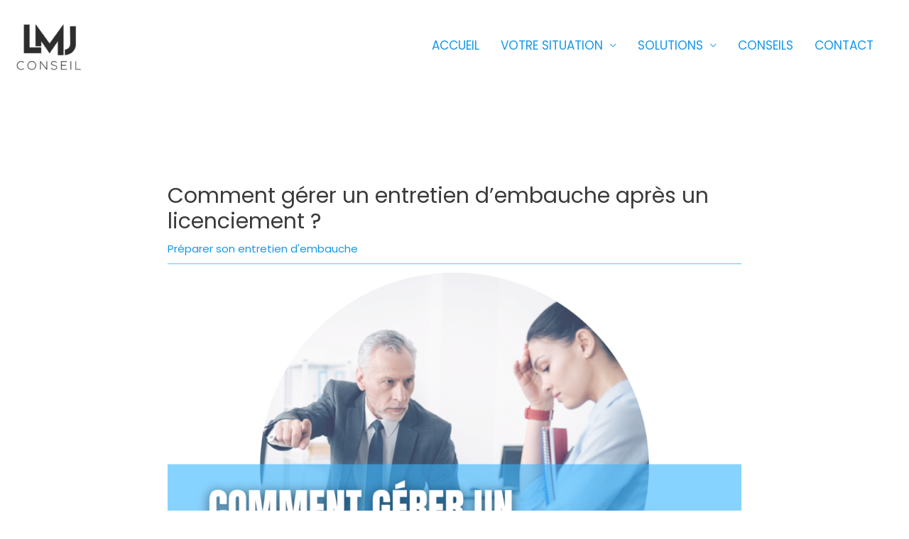

--- FILE ---
content_type: text/css
request_url: https://lmjconseil.com/wp-content/cache/wpfc-minified/1rkgk1a4/8awvb.css
body_size: 111198
content:
.catchSticky, .mob-catchSticky {
position: fixed !important; }@font-face{font-family:"tutor";src:url(//lmjconseil.com/wp-content/plugins/tutor/assets/fonts/tutor.woff) format("woff");font-weight:normal;font-style:normal;font-display:block}@font-face{font-family:"tutor";src:url(//lmjconseil.com/wp-content/plugins/tutor/assets/fonts/tutor-v2.woff) format("woff");font-weight:normal;font-style:normal;font-display:block}[class^=tutor-icon-],[class*=" tutor-icon-"]{font-family:"tutor" !important;speak:never;font-style:normal;font-weight:normal;font-variant:normal;text-transform:none;line-height:1;-webkit-font-smoothing:antialiased;-moz-osx-font-smoothing:grayscale}.tutor-icon-privacy:before{content:"豈"}.tutor-icon-laptop:before{content:"更"}.tutor-icon-desktop:before{content:"車"}.tutor-icon-tablet:before{content:"賈"}.tutor-icon-mobile:before{content:"滑"}.tutor-icon-map-pin:before{content:"串"}.tutor-icon-api:before{content:"句"}.tutor-icon-brand-buddypress:before{content:""}.tutor-icon-brand-google-meet:before{content:""}.tutor-icon-brand-google-calendar:before{content:""}.tutor-icon-ban:before{content:""}.tutor-icon-brand-woocommerce:before{content:""}.tutor-icon-kebab-menu:before{content:""}.tutor-icon-add:before{content:""}.tutor-icon-add-photo:before{content:""}.tutor-icon-file-artboard:before{content:""}.tutor-icon-calender:before{content:""}.tutor-icon-circle-mark:before{content:""}.tutor-icon-certificate-portrait:before{content:""}.tutor-icon-brand-zoom:before{content:""}.tutor-icon-clipboard:before{content:""}.tutor-icon-code:before{content:""}.tutor-icon-conversation:before{content:""}.tutor-icon-trophy-o:before{content:""}.tutor-icon-file-blank-page:before{content:""}.tutor-icon-download:before{content:""}.tutor-icon-drag:before{content:""}.tutor-icon-emoji:before{content:""}.tutor-icon-file-import:before{content:""}.tutor-icon-gallery:before{content:""}.tutor-icon-trash-can:before{content:""}.tutor-icon-spectacles:before{content:""}.tutor-icon-graduate-student:before{content:""}.tutor-icon-grid-o:before{content:""}.tutor-icon-user-group:before{content:""}.tutor-icon-home-o:before{content:""}.tutor-icon-down:before{content:""}.tutor-icon-left:before{content:""}.tutor-icon-right:before{content:""}.tutor-icon-up:before{content:""}.tutor-icon-interactive:before{content:""}.tutor-icon-level:before{content:""}.tutor-icon-times:before{content:""}.tutor-icon-magnifying-glass:before{content:""}.tutor-icon-hamburger-o:before{content:""}.tutor-icon-mortarboard-o:before{content:""}.tutor-icon-next:before{content:""}.tutor-icon-badge-percent:before{content:""}.tutor-icon-book-open-o:before{content:""}.tutor-icon-pencil:before{content:""}.tutor-icon-previous:before{content:""}.tutor-icon-user-professor:before{content:""}.tutor-icon-qa:before{content:""}.tutor-icon-receipt-line:before{content:""}.tutor-icon-refund-o:before{content:""}.tutor-icon-page-review:before{content:""}.tutor-icon-save-line:before{content:""}.tutor-icon-page-search:before{content:""}.tutor-icon-share-nodes:before{content:""}.tutor-icon-spinner:before{content:""}.tutor-icon-mortarboard:before{content:""}.tutor-icon-user-student:before{content:""}.tutor-icon-badge-percent-o:before{content:""}.tutor-icon-money-bag:before{content:""}.tutor-icon-badge-star:before{content:""}.tutor-icon-update:before{content:""}.tutor-icon-upload-file:before{content:""}.tutor-icon-upload-o:before{content:""}.tutor-icon-upload:before{content:""}.tutor-icon-add-group:before{content:""}.tutor-icon-add-image:before{content:""}.tutor-icon-add-member:before{content:""}.tutor-icon-angle-double-left:before{content:""}.tutor-icon-angle-double-right:before{content:""}.tutor-icon-angle-down:before{content:""}.tutor-icon-angle-left:before{content:""}.tutor-icon-angle-right:before{content:""}.tutor-icon-angle-up:before{content:""}.tutor-icon-ruler:before{content:""}.tutor-icon-assignment:before{content:""}.tutor-icon-paperclip:before{content:""}.tutor-icon-volume:before{content:""}.tutor-icon-authorized:before{content:""}.tutor-icon-trophy:before{content:""}.tutor-icon-background:before{content:""}.tutor-icon-book-open:before{content:""}.tutor-icon-book:before{content:""}.tutor-icon-box-open:before{content:""}.tutor-icon-browser:before{content:""}.tutor-icon-bullet-point:before{content:""}.tutor-icon-calender-bold:before{content:""}.tutor-icon-calender-line:before{content:""}.tutor-icon-camera:before{content:""}.tutor-icon-cart-bold:before{content:""}.tutor-icon-cart-line:before{content:""}.tutor-icon-ribbon:before{content:""}.tutor-icon-certificate-landscape:before{content:""}.tutor-icon-slider-horizontal:before{content:""}.tutor-icon-chart-pie:before{content:""}.tutor-icon-circle-info:before{content:""}.tutor-icon-clock-bold:before{content:""}.tutor-icon-clock-line:before{content:""}.tutor-icon-coding:before{content:""}.tutor-icon-coins:before{content:""}.tutor-icon-mortarboard-o:before{content:""}.tutor-icon-comment:before{content:""}.tutor-icon-buildings:before{content:""}.tutor-icon-clock-line-o:before{content:""}.tutor-icon-copy:before{content:""}.tutor-icon-export:before{content:""}.tutor-icon-import:before{content:""}.tutor-icon-brand-learndash:before{content:""}.tutor-icon-brand-learnpress:before{content:""}.tutor-icon-circle-times-line:before{content:""}.tutor-icon-circle-times-bold:before{content:""}.tutor-icon-times-o:before{content:""}.tutor-icon-crown:before{content:""}.tutor-icon-slider-vertical:before{content:""}.tutor-icon-dashboard:before{content:""}.tutor-icon-trash-can-bold:before{content:""}.tutor-icon-trash-can-line:before{content:""}.tutor-icon-color-palette:before{content:""}.tutor-icon-external-link:before{content:""}.tutor-icon-badge-discount:before{content:""}.tutor-icon-badge-dollar:before{content:""}.tutor-icon-text-add:before{content:""}.tutor-icon-document-text:before{content:""}.tutor-icon-dollar-slot:before{content:""}.tutor-icon-door-open:before{content:""}.tutor-icon-caret-up:before{content:""}.tutor-icon-download-bold:before{content:""}.tutor-icon-sort:before{content:""}.tutor-icon-drop:before{content:""}.tutor-icon-hourglass-o:before{content:""}.tutor-icon-earth:before{content:""}.tutor-icon-pencil-o:before{content:""}.tutor-icon-edit:before{content:""}.tutor-icon-edit-o:before{content:""}.tutor-icon-edit-square:before{content:""}.tutor-icon-open-book-o:before{content:""}.tutor-icon-envelope:before{content:""}.tutor-icon-time-expired:before{content:""}.tutor-icon-eye-bold:before{content:""}.tutor-icon-eye-line:before{content:""}.tutor-icon-bookmark-bold:before{content:""}.tutor-icon-bookmark-line:before{content:""}.tutor-icon-hourglass:before{content:""}.tutor-icon-filter-dollar:before{content:""}.tutor-icon-filter:before{content:""}.tutor-icon-folder:before{content:""}.tutor-icon-grade:before{content:""}.tutor-icon-grade-book:before{content:""}.tutor-icon-grid-bold:before{content:""}.tutor-icon-grid-line:before{content:""}.tutor-icon-hand-holding-dollar:before{content:""}.tutor-icon-heart-bold:before{content:""}.tutor-icon-home:before{content:""}.tutor-icon-hamburger-menu:before{content:""}.tutor-icon-light-bulb:before{content:""}.tutor-icon-image-landscape:before{content:""}.tutor-icon-images:before{content:""}.tutor-icon-image-portrait:before{content:""}.tutor-icon-add-image-o:before{content:""}.tutor-icon-import-export:before{content:""}.tutor-icon-import-o:before{content:""}.tutor-icon-flag:before{content:""}.tutor-icon-circle-info-o:before{content:""}.tutor-icon-ribbon-o:before{content:""}.tutor-icon-instructor:before{content:""}.tutor-icon-copy-text:before{content:""}.tutor-icon-eye-slash-line:before{content:""}.tutor-icon-certificate-landscape-o:before{content:""}.tutor-icon-layer:before{content:""}.tutor-icon-link:before{content:""}.tutor-icon-clipboard-list:before{content:""}.tutor-icon-lock-bold:before{content:""}.tutor-icon-lock-line:before{content:""}.tutor-icon-user-bold:before{content:""}.tutor-icon-manual:before{content:""}.tutor-icon-circle-mark-o:before{content:""}.tutor-icon-mark:before{content:""}.tutor-icon-mark-unread:before{content:""}.tutor-icon-file-star:before{content:""}.tutor-icon-file-text:before{content:""}.tutor-icon-arrow-right-left:before{content:""}.tutor-icon-media-manager:before{content:""}.tutor-icon-meeting:before{content:""}.tutor-icon-microphone:before{content:""}.tutor-icon-minus:before{content:""}.tutor-icon-minus-o:before{content:""}.tutor-icon-refund:before{content:""}.tutor-icon-move:before{content:""}.tutor-icon-slider-h:before{content:""}.tutor-icon-slider-v:before{content:""}.tutor-icon-archive:before{content:""}.tutor-icon-important-bold:before{content:""}.tutor-icon-important-line:before{content:""}.tutor-icon-open-envelope:before{content:""}.tutor-icon-message-unread:before{content:""}.tutor-icon-double-mark:before{content:""}.tutor-icon-bell-bold:before{content:""}.tutor-icon-bell-line:before{content:""}.tutor-icon-text-width:before{content:""}.tutor-icon-order-down:before{content:""}.tutor-icon-order-up:before{content:""}.tutor-icon-ordering-a-z:before{content:""}.tutor-icon-ordering-z-a:before{content:""}.tutor-icon-paste:before{content:""}.tutor-icon-play-line:before{content:""}.tutor-icon-plus-o:before{content:""}.tutor-icon-plus:before{content:""}.tutor-icon-plus-square:before{content:""}.tutor-icon-eye-slash-bold:before{content:""}.tutor-icon-print:before{content:""}.tutor-icon-purchase-mark:before{content:""}.tutor-icon-puzzle:before{content:""}.tutor-icon-qr-code:before{content:""}.tutor-icon-question:before{content:""}.tutor-icon-circle-question-mark:before{content:""}.tutor-icon-quiz:before{content:""}.tutor-icon-quiz-attempt:before{content:""}.tutor-icon-quiz-o:before{content:""}.tutor-icon-receipt-bold:before{content:""}.tutor-icon-redo:before{content:""}.tutor-icon-refresh:before{content:""}.tutor-icon-refresh-o:before{content:""}.tutor-icon-report-time:before{content:""}.tutor-icon-save-bold:before{content:""}.tutor-icon-search:before{content:""}.tutor-icon-paper-plane:before{content:""}.tutor-icon-gear:before{content:""}.tutor-icon-shape:before{content:""}.tutor-icon-share:before{content:""}.tutor-icon-minimize:before{content:""}.tutor-icon-shorting-bullet:before{content:""}.tutor-icon-circle-notch:before{content:""}.tutor-icon-signout:before{content:""}.tutor-icon-rocket:before{content:""}.tutor-icon-bullhorn:before{content:""}.tutor-icon-star-bold:before{content:""}.tutor-icon-star-half-bold:before{content:""}.tutor-icon-star-line:before{content:""}.tutor-icon-stopwatch:before{content:""}.tutor-icon-brush:before{content:""}.tutor-icon-circle-mark-line:before{content:""}.tutor-icon-undo:before{content:""}.tutor-icon-university:before{content:""}.tutor-icon-unlock-line:before{content:""}.tutor-icon-caret-down:before{content:""}.tutor-icon-user-line:before{content:""}.tutor-icon-user-graduate:before{content:""}.tutor-icon-verify-id:before{content:""}.tutor-icon-video-camera:before{content:""}.tutor-icon-video-camera-o:before{content:""}.tutor-icon-wallet:before{content:""}.tutor-icon-brand-facebook:before{content:""}.tutor-icon-brand-zoom-o:before{content:""}.tutor-icon-circle-warning-outline:before{content:""}.tutor-icon-website:before{content:""}.tutor-icon-circle-half:before{content:""}.tutor-icon-zoom-in:before{content:""}.tutor-icon-zoom-out:before{content:""}.tutor-icon-brand-github:before{content:""}.tutor-icon-brand-google:before{content:""}.tutor-icon-brand-google-drive:before{content:""}.tutor-icon-brand-html5-bold:before{content:""}.tutor-icon-brand-html5-line:before{content:""}.tutor-icon-brand-instagram:before{content:""}.tutor-icon-brand-linkedin:before{content:""}.tutor-icon-brand-myspace:before{content:""}.tutor-icon-brand-paid-membersip-pro:before{content:""}.tutor-icon-brand-reddit:before{content:""}.tutor-icon-brand-skype:before{content:""}.tutor-icon-brand-snapchat:before{content:""}.tutor-icon-brand-soundcloud:before{content:""}.tutor-icon-brand-spotify:before{content:""}.tutor-icon-brand-tumblr:before{content:""}.tutor-icon-brand-twitter:before{content:""}.tutor-icon-brand-vimeo-bold:before{content:""}.tutor-icon-brand-vimeo-line:before{content:""}.tutor-icon-brand-yelp:before{content:""}.tutor-icon-brand-youtube-bold:before{content:""}.tutor-icon-brand-youtube-line:before{content:""}.tutor-icon-grade-o:before{content:""}.tutor-icon-file-ai:before{content:""}.tutor-icon-file-archive:before{content:""}.tutor-icon-file-audio:before{content:""}.tutor-icon-file-avi:before{content:""}.tutor-icon-file-compress:before{content:""}.tutor-icon-file-css:before{content:""}.tutor-icon-file-csv:before{content:""}.tutor-icon-file-dbf:before{content:""}.tutor-icon-file-doc:before{content:""}.tutor-icon-file-document:before{content:""}.tutor-icon-file-dwg:before{content:""}.tutor-icon-file-exe:before{content:""}.tutor-icon-file-fla:before{content:""}.tutor-icon-file-html:before{content:""}.tutor-icon-image-file:before{content:""}.tutor-icon-file-iso:before{content:""}.tutor-icon-file-json:before{content:""}.tutor-icon-file-js:before{content:""}.tutor-icon-file-jpg:before{content:""}.tutor-icon-file-mp3:before{content:""}.tutor-icon-file-mp4:before{content:""}.tutor-icon-file-pdf:before{content:""}.tutor-icon-file-png:before{content:""}.tutor-icon-file-ppt:before{content:""}.tutor-icon-file-psd:before{content:""}.tutor-icon-file-rtf:before{content:""}.tutor-icon-file-spreadsheet:before{content:""}.tutor-icon-file-svg:before{content:""}.tutor-icon-text-file:before{content:""}.tutor-icon-file-txt:before{content:""}.tutor-icon-video-file:before{content:""}.tutor-icon-file-xls:before{content:""}.tutor-icon-file-xml:before{content:""}.tutor-icon-file-zip:before{content:""}.tutor-icon-circle-info-bold:before{content:""}.tutor-icon-warning:before{content:""}.tutor-icon-shortcode:before{content:""}[class*=tutor-screen-] #wpbody-content{box-sizing:border-box}.tutor-container,.tutor-container-fluid,.tutor-container-xxl,.tutor-container-xl,.tutor-container-lg,.tutor-container-md,.tutor-container-sm{width:100%;padding-right:var(--tutor-gutter-x, 0.75rem);padding-left:var(--tutor-gutter-x, 0.75rem);margin-right:auto;margin-left:auto}@media(min-width: 576px){.tutor-container-sm,.tutor-container{max-width:540px}}@media(min-width: 768px){.tutor-container-md,.tutor-container-sm,.tutor-container{max-width:720px}}@media(min-width: 992px){.tutor-container-lg,.tutor-container-md,.tutor-container-sm,.tutor-container{max-width:960px}}@media(min-width: 1200px){.tutor-container-xl,.tutor-container-lg,.tutor-container-md,.tutor-container-sm,.tutor-container{max-width:1140px}}@media(min-width: 1400px){.tutor-container-xxl,.tutor-container-xl,.tutor-container-lg,.tutor-container-md,.tutor-container-sm,.tutor-container{max-width:1320px}}.tutor-row{--tutor-gutter-x: 1.5rem;--tutor-gutter-y: 0;display:flex;flex-wrap:wrap;margin-top:calc(-1*var(--tutor-gutter-y));margin-right:calc(-0.5*var(--tutor-gutter-x));margin-left:calc(-0.5*var(--tutor-gutter-x))}.tutor-row>*{box-sizing:border-box;flex-shrink:0;width:100%;max-width:100%;padding-right:calc(var(--tutor-gutter-x)*.5);padding-left:calc(var(--tutor-gutter-x)*.5);margin-top:var(--tutor-gutter-y)}.tutor-col{flex:1 0 0%}.tutor-row-cols-auto>*{flex:0 0 auto;width:auto}.tutor-row-cols-1>*{flex:0 0 auto;width:100%}.tutor-row-cols-2>*{flex:0 0 auto;width:50%}.tutor-row-cols-3>*{flex:0 0 auto;width:33.3333333333%}.tutor-row-cols-4>*{flex:0 0 auto;width:25%}.tutor-row-cols-5>*{flex:0 0 auto;width:20%}.tutor-row-cols-6>*{flex:0 0 auto;width:16.6666666667%}.tutor-col-auto{flex:0 0 auto;width:auto}.tutor-col-1{flex:0 0 auto;width:8.33333333%}.tutor-col-2{flex:0 0 auto;width:16.66666667%}.tutor-col-3{flex:0 0 auto;width:25%}.tutor-col-4{flex:0 0 auto;width:33.33333333%}.tutor-col-5{flex:0 0 auto;width:41.66666667%}.tutor-col-6{flex:0 0 auto;width:50%}.tutor-col-7{flex:0 0 auto;width:58.33333333%}.tutor-col-8{flex:0 0 auto;width:66.66666667%}.tutor-col-9{flex:0 0 auto;width:75%}.tutor-col-10{flex:0 0 auto;width:83.33333333%}.tutor-col-11{flex:0 0 auto;width:91.66666667%}.tutor-col-12{flex:0 0 auto;width:100%}.tutor-offset-1{margin-left:8.33333333%}.tutor-offset-2{margin-left:16.66666667%}.tutor-offset-3{margin-left:25%}.tutor-offset-4{margin-left:33.33333333%}.tutor-offset-5{margin-left:41.66666667%}.tutor-offset-6{margin-left:50%}.tutor-offset-7{margin-left:58.33333333%}.tutor-offset-8{margin-left:66.66666667%}.tutor-offset-9{margin-left:75%}.tutor-offset-10{margin-left:83.33333333%}.tutor-offset-11{margin-left:91.66666667%}.tutor-g-0,.tutor-gx-0{--tutor-gutter-x: 0}.tutor-g-0,.tutor-gy-0{--tutor-gutter-y: 0}.tutor-g-1,.tutor-gx-1{--tutor-gutter-x: 0.5rem}.tutor-g-1,.tutor-gy-1{--tutor-gutter-y: 0.5rem}.tutor-g-2,.tutor-gx-2{--tutor-gutter-x: 1rem}.tutor-g-2,.tutor-gy-2{--tutor-gutter-y: 1rem}.tutor-g-3,.tutor-gx-3{--tutor-gutter-x: 1.5rem}.tutor-g-3,.tutor-gy-3{--tutor-gutter-y: 1.5rem}.tutor-g-4,.tutor-gx-4{--tutor-gutter-x: 2rem}.tutor-g-4,.tutor-gy-4{--tutor-gutter-y: 2rem}.tutor-g-5,.tutor-gx-5{--tutor-gutter-x: 3rem}.tutor-g-5,.tutor-gy-5{--tutor-gutter-y: 3rem}@media(min-width: 576px){.tutor-col-sm{flex:1 0 0%}.tutor-row-cols-sm-auto>*{flex:0 0 auto;width:auto}.tutor-row-cols-sm-1>*{flex:0 0 auto;width:100%}.tutor-row-cols-sm-2>*{flex:0 0 auto;width:50%}.tutor-row-cols-sm-3>*{flex:0 0 auto;width:33.3333333333%}.tutor-row-cols-sm-4>*{flex:0 0 auto;width:25%}.tutor-row-cols-sm-5>*{flex:0 0 auto;width:20%}.tutor-row-cols-sm-6>*{flex:0 0 auto;width:16.6666666667%}.tutor-col-sm-auto{flex:0 0 auto;width:auto}.tutor-col-sm-1{flex:0 0 auto;width:8.33333333%}.tutor-col-sm-2{flex:0 0 auto;width:16.66666667%}.tutor-col-sm-3{flex:0 0 auto;width:25%}.tutor-col-sm-4{flex:0 0 auto;width:33.33333333%}.tutor-col-sm-5{flex:0 0 auto;width:41.66666667%}.tutor-col-sm-6{flex:0 0 auto;width:50%}.tutor-col-sm-7{flex:0 0 auto;width:58.33333333%}.tutor-col-sm-8{flex:0 0 auto;width:66.66666667%}.tutor-col-sm-9{flex:0 0 auto;width:75%}.tutor-col-sm-10{flex:0 0 auto;width:83.33333333%}.tutor-col-sm-11{flex:0 0 auto;width:91.66666667%}.tutor-col-sm-12{flex:0 0 auto;width:100%}.tutor-offset-sm-0{margin-left:0}.tutor-offset-sm-1{margin-left:8.33333333%}.tutor-offset-sm-2{margin-left:16.66666667%}.tutor-offset-sm-3{margin-left:25%}.tutor-offset-sm-4{margin-left:33.33333333%}.tutor-offset-sm-5{margin-left:41.66666667%}.tutor-offset-sm-6{margin-left:50%}.tutor-offset-sm-7{margin-left:58.33333333%}.tutor-offset-sm-8{margin-left:66.66666667%}.tutor-offset-sm-9{margin-left:75%}.tutor-offset-sm-10{margin-left:83.33333333%}.tutor-offset-sm-11{margin-left:91.66666667%}.tutor-g-sm-0,.tutor-gx-sm-0{--tutor-gutter-x: 0}.tutor-g-sm-0,.tutor-gy-sm-0{--tutor-gutter-y: 0}.tutor-g-sm-1,.tutor-gx-sm-1{--tutor-gutter-x: 0.5rem}.tutor-g-sm-1,.tutor-gy-sm-1{--tutor-gutter-y: 0.5rem}.tutor-g-sm-2,.tutor-gx-sm-2{--tutor-gutter-x: 1rem}.tutor-g-sm-2,.tutor-gy-sm-2{--tutor-gutter-y: 1rem}.tutor-g-sm-3,.tutor-gx-sm-3{--tutor-gutter-x: 1.5rem}.tutor-g-sm-3,.tutor-gy-sm-3{--tutor-gutter-y: 1.5rem}.tutor-g-sm-4,.tutor-gx-sm-4{--tutor-gutter-x: 2rem}.tutor-g-sm-4,.tutor-gy-sm-4{--tutor-gutter-y: 2rem}.tutor-g-sm-5,.tutor-gx-sm-5{--tutor-gutter-x: 3rem}.tutor-g-sm-5,.tutor-gy-sm-5{--tutor-gutter-y: 3rem}}@media(min-width: 768px){.tutor-col-md{flex:1 0 0%}.tutor-row-cols-md-auto>*{flex:0 0 auto;width:auto}.tutor-row-cols-md-1>*{flex:0 0 auto;width:100%}.tutor-row-cols-md-2>*{flex:0 0 auto;width:50%}.tutor-row-cols-md-3>*{flex:0 0 auto;width:33.3333333333%}.tutor-row-cols-md-4>*{flex:0 0 auto;width:25%}.tutor-row-cols-md-5>*{flex:0 0 auto;width:20%}.tutor-row-cols-md-6>*{flex:0 0 auto;width:16.6666666667%}.tutor-col-md-auto{flex:0 0 auto;width:auto}.tutor-col-md-1{flex:0 0 auto;width:8.33333333%}.tutor-col-md-2{flex:0 0 auto;width:16.66666667%}.tutor-col-md-3{flex:0 0 auto;width:25%}.tutor-col-md-4{flex:0 0 auto;width:33.33333333%}.tutor-col-md-5{flex:0 0 auto;width:41.66666667%}.tutor-col-md-6{flex:0 0 auto;width:50%}.tutor-col-md-7{flex:0 0 auto;width:58.33333333%}.tutor-col-md-8{flex:0 0 auto;width:66.66666667%}.tutor-col-md-9{flex:0 0 auto;width:75%}.tutor-col-md-10{flex:0 0 auto;width:83.33333333%}.tutor-col-md-11{flex:0 0 auto;width:91.66666667%}.tutor-col-md-12{flex:0 0 auto;width:100%}.tutor-offset-md-0{margin-left:0}.tutor-offset-md-1{margin-left:8.33333333%}.tutor-offset-md-2{margin-left:16.66666667%}.tutor-offset-md-3{margin-left:25%}.tutor-offset-md-4{margin-left:33.33333333%}.tutor-offset-md-5{margin-left:41.66666667%}.tutor-offset-md-6{margin-left:50%}.tutor-offset-md-7{margin-left:58.33333333%}.tutor-offset-md-8{margin-left:66.66666667%}.tutor-offset-md-9{margin-left:75%}.tutor-offset-md-10{margin-left:83.33333333%}.tutor-offset-md-11{margin-left:91.66666667%}.tutor-g-md-0,.tutor-gx-md-0{--tutor-gutter-x: 0}.tutor-g-md-0,.tutor-gy-md-0{--tutor-gutter-y: 0}.tutor-g-md-1,.tutor-gx-md-1{--tutor-gutter-x: 0.5rem}.tutor-g-md-1,.tutor-gy-md-1{--tutor-gutter-y: 0.5rem}.tutor-g-md-2,.tutor-gx-md-2{--tutor-gutter-x: 1rem}.tutor-g-md-2,.tutor-gy-md-2{--tutor-gutter-y: 1rem}.tutor-g-md-3,.tutor-gx-md-3{--tutor-gutter-x: 1.5rem}.tutor-g-md-3,.tutor-gy-md-3{--tutor-gutter-y: 1.5rem}.tutor-g-md-4,.tutor-gx-md-4{--tutor-gutter-x: 2rem}.tutor-g-md-4,.tutor-gy-md-4{--tutor-gutter-y: 2rem}.tutor-g-md-5,.tutor-gx-md-5{--tutor-gutter-x: 3rem}.tutor-g-md-5,.tutor-gy-md-5{--tutor-gutter-y: 3rem}}@media(min-width: 992px){.tutor-col-lg{flex:1 0 0%}.tutor-row-cols-lg-auto>*{flex:0 0 auto;width:auto}.tutor-row-cols-lg-1>*{flex:0 0 auto;width:100%}.tutor-row-cols-lg-2>*{flex:0 0 auto;width:50%}.tutor-row-cols-lg-3>*{flex:0 0 auto;width:33.3333333333%}.tutor-row-cols-lg-4>*{flex:0 0 auto;width:25%}.tutor-row-cols-lg-5>*{flex:0 0 auto;width:20%}.tutor-row-cols-lg-6>*{flex:0 0 auto;width:16.6666666667%}.tutor-col-lg-auto{flex:0 0 auto;width:auto}.tutor-col-lg-1{flex:0 0 auto;width:8.33333333%}.tutor-col-lg-2{flex:0 0 auto;width:16.66666667%}.tutor-col-lg-3{flex:0 0 auto;width:25%}.tutor-col-lg-4{flex:0 0 auto;width:33.33333333%}.tutor-col-lg-5{flex:0 0 auto;width:41.66666667%}.tutor-col-lg-6{flex:0 0 auto;width:50%}.tutor-col-lg-7{flex:0 0 auto;width:58.33333333%}.tutor-col-lg-8{flex:0 0 auto;width:66.66666667%}.tutor-col-lg-9{flex:0 0 auto;width:75%}.tutor-col-lg-10{flex:0 0 auto;width:83.33333333%}.tutor-col-lg-11{flex:0 0 auto;width:91.66666667%}.tutor-col-lg-12{flex:0 0 auto;width:100%}.tutor-offset-lg-0{margin-left:0}.tutor-offset-lg-1{margin-left:8.33333333%}.tutor-offset-lg-2{margin-left:16.66666667%}.tutor-offset-lg-3{margin-left:25%}.tutor-offset-lg-4{margin-left:33.33333333%}.tutor-offset-lg-5{margin-left:41.66666667%}.tutor-offset-lg-6{margin-left:50%}.tutor-offset-lg-7{margin-left:58.33333333%}.tutor-offset-lg-8{margin-left:66.66666667%}.tutor-offset-lg-9{margin-left:75%}.tutor-offset-lg-10{margin-left:83.33333333%}.tutor-offset-lg-11{margin-left:91.66666667%}.tutor-g-lg-0,.tutor-gx-lg-0{--tutor-gutter-x: 0}.tutor-g-lg-0,.tutor-gy-lg-0{--tutor-gutter-y: 0}.tutor-g-lg-1,.tutor-gx-lg-1{--tutor-gutter-x: 0.5rem}.tutor-g-lg-1,.tutor-gy-lg-1{--tutor-gutter-y: 0.5rem}.tutor-g-lg-2,.tutor-gx-lg-2{--tutor-gutter-x: 1rem}.tutor-g-lg-2,.tutor-gy-lg-2{--tutor-gutter-y: 1rem}.tutor-g-lg-3,.tutor-gx-lg-3{--tutor-gutter-x: 1.5rem}.tutor-g-lg-3,.tutor-gy-lg-3{--tutor-gutter-y: 1.5rem}.tutor-g-lg-4,.tutor-gx-lg-4{--tutor-gutter-x: 2rem}.tutor-g-lg-4,.tutor-gy-lg-4{--tutor-gutter-y: 2rem}.tutor-g-lg-5,.tutor-gx-lg-5{--tutor-gutter-x: 3rem}.tutor-g-lg-5,.tutor-gy-lg-5{--tutor-gutter-y: 3rem}}@media(min-width: 1200px){.tutor-col-xl{flex:1 0 0%}.tutor-row-cols-xl-auto>*{flex:0 0 auto;width:auto}.tutor-row-cols-xl-1>*{flex:0 0 auto;width:100%}.tutor-row-cols-xl-2>*{flex:0 0 auto;width:50%}.tutor-row-cols-xl-3>*{flex:0 0 auto;width:33.3333333333%}.tutor-row-cols-xl-4>*{flex:0 0 auto;width:25%}.tutor-row-cols-xl-5>*{flex:0 0 auto;width:20%}.tutor-row-cols-xl-6>*{flex:0 0 auto;width:16.6666666667%}.tutor-col-xl-auto{flex:0 0 auto;width:auto}.tutor-col-xl-1{flex:0 0 auto;width:8.33333333%}.tutor-col-xl-2{flex:0 0 auto;width:16.66666667%}.tutor-col-xl-3{flex:0 0 auto;width:25%}.tutor-col-xl-4{flex:0 0 auto;width:33.33333333%}.tutor-col-xl-5{flex:0 0 auto;width:41.66666667%}.tutor-col-xl-6{flex:0 0 auto;width:50%}.tutor-col-xl-7{flex:0 0 auto;width:58.33333333%}.tutor-col-xl-8{flex:0 0 auto;width:66.66666667%}.tutor-col-xl-9{flex:0 0 auto;width:75%}.tutor-col-xl-10{flex:0 0 auto;width:83.33333333%}.tutor-col-xl-11{flex:0 0 auto;width:91.66666667%}.tutor-col-xl-12{flex:0 0 auto;width:100%}.tutor-offset-xl-0{margin-left:0}.tutor-offset-xl-1{margin-left:8.33333333%}.tutor-offset-xl-2{margin-left:16.66666667%}.tutor-offset-xl-3{margin-left:25%}.tutor-offset-xl-4{margin-left:33.33333333%}.tutor-offset-xl-5{margin-left:41.66666667%}.tutor-offset-xl-6{margin-left:50%}.tutor-offset-xl-7{margin-left:58.33333333%}.tutor-offset-xl-8{margin-left:66.66666667%}.tutor-offset-xl-9{margin-left:75%}.tutor-offset-xl-10{margin-left:83.33333333%}.tutor-offset-xl-11{margin-left:91.66666667%}.tutor-g-xl-0,.tutor-gx-xl-0{--tutor-gutter-x: 0}.tutor-g-xl-0,.tutor-gy-xl-0{--tutor-gutter-y: 0}.tutor-g-xl-1,.tutor-gx-xl-1{--tutor-gutter-x: 0.5rem}.tutor-g-xl-1,.tutor-gy-xl-1{--tutor-gutter-y: 0.5rem}.tutor-g-xl-2,.tutor-gx-xl-2{--tutor-gutter-x: 1rem}.tutor-g-xl-2,.tutor-gy-xl-2{--tutor-gutter-y: 1rem}.tutor-g-xl-3,.tutor-gx-xl-3{--tutor-gutter-x: 1.5rem}.tutor-g-xl-3,.tutor-gy-xl-3{--tutor-gutter-y: 1.5rem}.tutor-g-xl-4,.tutor-gx-xl-4{--tutor-gutter-x: 2rem}.tutor-g-xl-4,.tutor-gy-xl-4{--tutor-gutter-y: 2rem}.tutor-g-xl-5,.tutor-gx-xl-5{--tutor-gutter-x: 3rem}.tutor-g-xl-5,.tutor-gy-xl-5{--tutor-gutter-y: 3rem}}@media(min-width: 1400px){.tutor-col-xxl{flex:1 0 0%}.tutor-row-cols-xxl-auto>*{flex:0 0 auto;width:auto}.tutor-row-cols-xxl-1>*{flex:0 0 auto;width:100%}.tutor-row-cols-xxl-2>*{flex:0 0 auto;width:50%}.tutor-row-cols-xxl-3>*{flex:0 0 auto;width:33.3333333333%}.tutor-row-cols-xxl-4>*{flex:0 0 auto;width:25%}.tutor-row-cols-xxl-5>*{flex:0 0 auto;width:20%}.tutor-row-cols-xxl-6>*{flex:0 0 auto;width:16.6666666667%}.tutor-col-xxl-auto{flex:0 0 auto;width:auto}.tutor-col-xxl-1{flex:0 0 auto;width:8.33333333%}.tutor-col-xxl-2{flex:0 0 auto;width:16.66666667%}.tutor-col-xxl-3{flex:0 0 auto;width:25%}.tutor-col-xxl-4{flex:0 0 auto;width:33.33333333%}.tutor-col-xxl-5{flex:0 0 auto;width:41.66666667%}.tutor-col-xxl-6{flex:0 0 auto;width:50%}.tutor-col-xxl-7{flex:0 0 auto;width:58.33333333%}.tutor-col-xxl-8{flex:0 0 auto;width:66.66666667%}.tutor-col-xxl-9{flex:0 0 auto;width:75%}.tutor-col-xxl-10{flex:0 0 auto;width:83.33333333%}.tutor-col-xxl-11{flex:0 0 auto;width:91.66666667%}.tutor-col-xxl-12{flex:0 0 auto;width:100%}.tutor-offset-xxl-0{margin-left:0}.tutor-offset-xxl-1{margin-left:8.33333333%}.tutor-offset-xxl-2{margin-left:16.66666667%}.tutor-offset-xxl-3{margin-left:25%}.tutor-offset-xxl-4{margin-left:33.33333333%}.tutor-offset-xxl-5{margin-left:41.66666667%}.tutor-offset-xxl-6{margin-left:50%}.tutor-offset-xxl-7{margin-left:58.33333333%}.tutor-offset-xxl-8{margin-left:66.66666667%}.tutor-offset-xxl-9{margin-left:75%}.tutor-offset-xxl-10{margin-left:83.33333333%}.tutor-offset-xxl-11{margin-left:91.66666667%}.tutor-g-xxl-0,.tutor-gx-xxl-0{--tutor-gutter-x: 0}.tutor-g-xxl-0,.tutor-gy-xxl-0{--tutor-gutter-y: 0}.tutor-g-xxl-1,.tutor-gx-xxl-1{--tutor-gutter-x: 0.5rem}.tutor-g-xxl-1,.tutor-gy-xxl-1{--tutor-gutter-y: 0.5rem}.tutor-g-xxl-2,.tutor-gx-xxl-2{--tutor-gutter-x: 1rem}.tutor-g-xxl-2,.tutor-gy-xxl-2{--tutor-gutter-y: 1rem}.tutor-g-xxl-3,.tutor-gx-xxl-3{--tutor-gutter-x: 1.5rem}.tutor-g-xxl-3,.tutor-gy-xxl-3{--tutor-gutter-y: 1.5rem}.tutor-g-xxl-4,.tutor-gx-xxl-4{--tutor-gutter-x: 2rem}.tutor-g-xxl-4,.tutor-gy-xxl-4{--tutor-gutter-y: 2rem}.tutor-g-xxl-5,.tutor-gx-xxl-5{--tutor-gutter-x: 3rem}.tutor-g-xxl-5,.tutor-gy-xxl-5{--tutor-gutter-y: 3rem}}.tutor-grid{display:grid;grid-template-columns:repeat(auto-fit, minmax(250px, 1fr));grid-gap:32px;grid-template-rows:min-content;grid-template-columns:repeat(1, 1fr)}.tutor-grid-1{grid-template-columns:repeat(1, 1fr)}@media(min-width: 768px){.tutor-grid-2{grid-template-columns:repeat(2, 1fr)}}@media(min-width: 768px){.tutor-grid-3{grid-template-columns:repeat(2, 1fr)}}@media(min-width: 992px){.tutor-grid-3{grid-template-columns:repeat(3, 1fr)}}@media(min-width: 768px){.tutor-grid-4{grid-template-columns:repeat(2, 1fr)}}@media(min-width: 992px){.tutor-grid-4{grid-template-columns:repeat(3, 1fr)}}@media(min-width: 1200px){.tutor-grid-4{grid-template-columns:repeat(4, 1fr)}}.tutor-d-inline{display:inline !important}.tutor-d-inline-block{display:inline-block !important}.tutor-d-block{display:block !important}.tutor-d-grid{display:grid !important}.tutor-d-table{display:table !important}.tutor-d-table-row{display:table-row !important}.tutor-d-table-cell{display:table-cell !important}.tutor-d-flex{display:flex !important}.tutor-d-inline-flex{display:inline-flex !important}.tutor-d-none{display:none !important}.tutor-flex-fill{flex:1 1 auto !important}.tutor-flex-row{flex-direction:row !important}.tutor-flex-column{flex-direction:column !important}.tutor-flex-row-reverse{flex-direction:row-reverse !important}.tutor-flex-column-reverse{flex-direction:column-reverse !important}.tutor-flex-grow-0{flex-grow:0 !important}.tutor-flex-grow-1{flex-grow:1 !important}.tutor-flex-shrink-0{flex-shrink:0 !important}.tutor-flex-shrink-1{flex-shrink:1 !important}.tutor-flex-wrap{flex-wrap:wrap !important}.tutor-flex-nowrap{flex-wrap:nowrap !important}.tutor-flex-wrap-reverse{flex-wrap:wrap-reverse !important}.tutor-gap-0{gap:0 !important}.tutor-gap-1{gap:.5rem !important}.tutor-gap-2{gap:1rem !important}.tutor-gap-3{gap:1.5rem !important}.tutor-gap-4{gap:2rem !important}.tutor-gap-5{gap:3rem !important}.tutor-justify-start{justify-content:flex-start !important}.tutor-justify-end{justify-content:flex-end !important}.tutor-justify-center{justify-content:center !important}.tutor-justify-between{justify-content:space-between !important}.tutor-justify-around{justify-content:space-around !important}.tutor-justify-evenly{justify-content:space-evenly !important}.tutor-align-start{align-items:flex-start !important}.tutor-align-end{align-items:flex-end !important}.tutor-align-center{align-items:center !important}.tutor-align-baseline{align-items:baseline !important}.tutor-align-stretch{align-items:stretch !important}.tutor-align-content-start{align-content:flex-start !important}.tutor-align-content-end{align-content:flex-end !important}.tutor-align-content-center{align-content:center !important}.tutor-align-content-between{align-content:space-between !important}.tutor-align-content-around{align-content:space-around !important}.tutor-align-content-stretch{align-content:stretch !important}.tutor-align-self-auto{align-self:auto !important}.tutor-align-self-start{align-self:flex-start !important}.tutor-align-self-end{align-self:flex-end !important}.tutor-align-self-center{align-self:center !important}.tutor-align-self-baseline{align-self:baseline !important}.tutor-align-self-stretch{align-self:stretch !important}.tutor-order-first{order:-1 !important}.tutor-order-0{order:0 !important}.tutor-order-1{order:1 !important}.tutor-order-2{order:2 !important}.tutor-order-3{order:3 !important}.tutor-order-4{order:4 !important}.tutor-order-5{order:5 !important}.tutor-order-last{order:6 !important}.tutor-m-0{margin:0}.tutor-m-2{margin:2px}.tutor-m-4{margin:4px}.tutor-m-8{margin:8px}.tutor-m-12{margin:12px}.tutor-m-16{margin:16px}.tutor-m-20{margin:20px}.tutor-m-24{margin:24px}.tutor-m-28{margin:28px}.tutor-m-32{margin:32px}.tutor-m-36{margin:36px}.tutor-m-40{margin:40px}.tutor-m-44{margin:44px}.tutor-m-48{margin:48px}.tutor-m-52{margin:52px}.tutor-m-56{margin:56px}.tutor-m-60{margin:60px}.tutor-m-64{margin:64px}.tutor-m-68{margin:68px}.tutor-m-72{margin:72px}.tutor-m-76{margin:76px}.tutor-m-80{margin:80px}.tutor-m-auto{margin:auto}.tutor-mx-0{margin-right:0;margin-left:0}.tutor-mx-2{margin-right:2px;margin-left:2px}.tutor-mx-4{margin-right:4px;margin-left:4px}.tutor-mx-8{margin-right:8px;margin-left:8px}.tutor-mx-12{margin-right:12px;margin-left:12px}.tutor-mx-16{margin-right:16px;margin-left:16px}.tutor-mx-20{margin-right:20px;margin-left:20px}.tutor-mx-24{margin-right:24px;margin-left:24px}.tutor-mx-28{margin-right:28px;margin-left:28px}.tutor-mx-32{margin-right:32px;margin-left:32px}.tutor-mx-36{margin-right:36px;margin-left:36px}.tutor-mx-40{margin-right:40px;margin-left:40px}.tutor-mx-44{margin-right:44px;margin-left:44px}.tutor-mx-48{margin-right:48px;margin-left:48px}.tutor-mx-52{margin-right:52px;margin-left:52px}.tutor-mx-56{margin-right:56px;margin-left:56px}.tutor-mx-60{margin-right:60px;margin-left:60px}.tutor-mx-64{margin-right:64px;margin-left:64px}.tutor-mx-68{margin-right:68px;margin-left:68px}.tutor-mx-72{margin-right:72px;margin-left:72px}.tutor-mx-76{margin-right:76px;margin-left:76px}.tutor-mx-80{margin-right:80px;margin-left:80px}.tutor-mx-auto{margin-right:auto;margin-left:auto}.tutor-my-0{margin-top:0;margin-bottom:0}.tutor-my-2{margin-top:2px;margin-bottom:2px}.tutor-my-4{margin-top:4px;margin-bottom:4px}.tutor-my-8{margin-top:8px;margin-bottom:8px}.tutor-my-12{margin-top:12px;margin-bottom:12px}.tutor-my-16{margin-top:16px;margin-bottom:16px}.tutor-my-20{margin-top:20px;margin-bottom:20px}.tutor-my-24{margin-top:24px;margin-bottom:24px}.tutor-my-28{margin-top:28px;margin-bottom:28px}.tutor-my-32{margin-top:32px;margin-bottom:32px}.tutor-my-36{margin-top:36px;margin-bottom:36px}.tutor-my-40{margin-top:40px;margin-bottom:40px}.tutor-my-44{margin-top:44px;margin-bottom:44px}.tutor-my-48{margin-top:48px;margin-bottom:48px}.tutor-my-52{margin-top:52px;margin-bottom:52px}.tutor-my-56{margin-top:56px;margin-bottom:56px}.tutor-my-60{margin-top:60px;margin-bottom:60px}.tutor-my-64{margin-top:64px;margin-bottom:64px}.tutor-my-68{margin-top:68px;margin-bottom:68px}.tutor-my-72{margin-top:72px;margin-bottom:72px}.tutor-my-76{margin-top:76px;margin-bottom:76px}.tutor-my-80{margin-top:80px;margin-bottom:80px}.tutor-my-auto{margin-top:auto;margin-bottom:auto}.tutor-mt-0{margin-top:0}.tutor-mt-2{margin-top:2px}.tutor-mt-4{margin-top:4px}.tutor-mt-8{margin-top:8px}.tutor-mt-12{margin-top:12px}.tutor-mt-16{margin-top:16px}.tutor-mt-20{margin-top:20px}.tutor-mt-24{margin-top:24px}.tutor-mt-28{margin-top:28px}.tutor-mt-32{margin-top:32px}.tutor-mt-36{margin-top:36px}.tutor-mt-40{margin-top:40px}.tutor-mt-44{margin-top:44px}.tutor-mt-48{margin-top:48px}.tutor-mt-52{margin-top:52px}.tutor-mt-56{margin-top:56px}.tutor-mt-60{margin-top:60px}.tutor-mt-64{margin-top:64px}.tutor-mt-68{margin-top:68px}.tutor-mt-72{margin-top:72px}.tutor-mt-76{margin-top:76px}.tutor-mt-80{margin-top:80px}.tutor-mt-auto{margin-top:auto}.tutor-mr-0{margin-right:0}.tutor-mr-2{margin-right:2px}.tutor-mr-4{margin-right:4px}.tutor-mr-8{margin-right:8px}.tutor-mr-12{margin-right:12px}.tutor-mr-16{margin-right:16px}.tutor-mr-20{margin-right:20px}.tutor-mr-24{margin-right:24px}.tutor-mr-28{margin-right:28px}.tutor-mr-32{margin-right:32px}.tutor-mr-36{margin-right:36px}.tutor-mr-40{margin-right:40px}.tutor-mr-44{margin-right:44px}.tutor-mr-48{margin-right:48px}.tutor-mr-52{margin-right:52px}.tutor-mr-56{margin-right:56px}.tutor-mr-60{margin-right:60px}.tutor-mr-64{margin-right:64px}.tutor-mr-68{margin-right:68px}.tutor-mr-72{margin-right:72px}.tutor-mr-76{margin-right:76px}.tutor-mr-80{margin-right:80px}.tutor-mr-auto{margin-right:auto}.tutor-mb-0{margin-bottom:0}.tutor-mb-2{margin-bottom:2px}.tutor-mb-4{margin-bottom:4px}.tutor-mb-8{margin-bottom:8px}.tutor-mb-12{margin-bottom:12px}.tutor-mb-16{margin-bottom:16px}.tutor-mb-20{margin-bottom:20px}.tutor-mb-24{margin-bottom:24px}.tutor-mb-28{margin-bottom:28px}.tutor-mb-32{margin-bottom:32px}.tutor-mb-36{margin-bottom:36px}.tutor-mb-40{margin-bottom:40px}.tutor-mb-44{margin-bottom:44px}.tutor-mb-48{margin-bottom:48px}.tutor-mb-52{margin-bottom:52px}.tutor-mb-56{margin-bottom:56px}.tutor-mb-60{margin-bottom:60px}.tutor-mb-64{margin-bottom:64px}.tutor-mb-68{margin-bottom:68px}.tutor-mb-72{margin-bottom:72px}.tutor-mb-76{margin-bottom:76px}.tutor-mb-80{margin-bottom:80px}.tutor-mb-auto{margin-bottom:auto}.tutor-ml-0{margin-left:0}.tutor-ml-2{margin-left:2px}.tutor-ml-4{margin-left:4px}.tutor-ml-8{margin-left:8px}.tutor-ml-12{margin-left:12px}.tutor-ml-16{margin-left:16px}.tutor-ml-20{margin-left:20px}.tutor-ml-24{margin-left:24px}.tutor-ml-28{margin-left:28px}.tutor-ml-32{margin-left:32px}.tutor-ml-36{margin-left:36px}.tutor-ml-40{margin-left:40px}.tutor-ml-44{margin-left:44px}.tutor-ml-48{margin-left:48px}.tutor-ml-52{margin-left:52px}.tutor-ml-56{margin-left:56px}.tutor-ml-60{margin-left:60px}.tutor-ml-64{margin-left:64px}.tutor-ml-68{margin-left:68px}.tutor-ml-72{margin-left:72px}.tutor-ml-76{margin-left:76px}.tutor-ml-80{margin-left:80px}.tutor-ml-auto{margin-left:auto}.tutor-m-n2{margin:-2px}.tutor-m-n4{margin:-4px}.tutor-m-n8{margin:-8px}.tutor-m-n12{margin:-12px}.tutor-m-n16{margin:-16px}.tutor-m-n20{margin:-20px}.tutor-m-n24{margin:-24px}.tutor-m-n28{margin:-28px}.tutor-m-n32{margin:-32px}.tutor-m-n36{margin:-36px}.tutor-m-n40{margin:-40px}.tutor-m-n44{margin:-44px}.tutor-m-n48{margin:-48px}.tutor-m-n52{margin:-52px}.tutor-m-n56{margin:-56px}.tutor-m-n60{margin:-60px}.tutor-m-n64{margin:-64px}.tutor-m-n68{margin:-68px}.tutor-m-n72{margin:-72px}.tutor-m-n76{margin:-76px}.tutor-m-n80{margin:-80px}.tutor-mx-n2{margin-right:-2px;margin-left:-2px}.tutor-mx-n4{margin-right:-4px;margin-left:-4px}.tutor-mx-n8{margin-right:-8px;margin-left:-8px}.tutor-mx-n12{margin-right:-12px;margin-left:-12px}.tutor-mx-n16{margin-right:-16px;margin-left:-16px}.tutor-mx-n20{margin-right:-20px;margin-left:-20px}.tutor-mx-n24{margin-right:-24px;margin-left:-24px}.tutor-mx-n28{margin-right:-28px;margin-left:-28px}.tutor-mx-n32{margin-right:-32px;margin-left:-32px}.tutor-mx-n36{margin-right:-36px;margin-left:-36px}.tutor-mx-n40{margin-right:-40px;margin-left:-40px}.tutor-mx-n44{margin-right:-44px;margin-left:-44px}.tutor-mx-n48{margin-right:-48px;margin-left:-48px}.tutor-mx-n52{margin-right:-52px;margin-left:-52px}.tutor-mx-n56{margin-right:-56px;margin-left:-56px}.tutor-mx-n60{margin-right:-60px;margin-left:-60px}.tutor-mx-n64{margin-right:-64px;margin-left:-64px}.tutor-mx-n68{margin-right:-68px;margin-left:-68px}.tutor-mx-n72{margin-right:-72px;margin-left:-72px}.tutor-mx-n76{margin-right:-76px;margin-left:-76px}.tutor-mx-n80{margin-right:-80px;margin-left:-80px}.tutor-my-n2{margin-top:-2px;margin-bottom:-2px}.tutor-my-n4{margin-top:-4px;margin-bottom:-4px}.tutor-my-n8{margin-top:-8px;margin-bottom:-8px}.tutor-my-n12{margin-top:-12px;margin-bottom:-12px}.tutor-my-n16{margin-top:-16px;margin-bottom:-16px}.tutor-my-n20{margin-top:-20px;margin-bottom:-20px}.tutor-my-n24{margin-top:-24px;margin-bottom:-24px}.tutor-my-n28{margin-top:-28px;margin-bottom:-28px}.tutor-my-n32{margin-top:-32px;margin-bottom:-32px}.tutor-my-n36{margin-top:-36px;margin-bottom:-36px}.tutor-my-n40{margin-top:-40px;margin-bottom:-40px}.tutor-my-n44{margin-top:-44px;margin-bottom:-44px}.tutor-my-n48{margin-top:-48px;margin-bottom:-48px}.tutor-my-n52{margin-top:-52px;margin-bottom:-52px}.tutor-my-n56{margin-top:-56px;margin-bottom:-56px}.tutor-my-n60{margin-top:-60px;margin-bottom:-60px}.tutor-my-n64{margin-top:-64px;margin-bottom:-64px}.tutor-my-n68{margin-top:-68px;margin-bottom:-68px}.tutor-my-n72{margin-top:-72px;margin-bottom:-72px}.tutor-my-n76{margin-top:-76px;margin-bottom:-76px}.tutor-my-n80{margin-top:-80px;margin-bottom:-80px}.tutor-mt-n2{margin-top:-2px}.tutor-mt-n4{margin-top:-4px}.tutor-mt-n8{margin-top:-8px}.tutor-mt-n12{margin-top:-12px}.tutor-mt-n16{margin-top:-16px}.tutor-mt-n20{margin-top:-20px}.tutor-mt-n24{margin-top:-24px}.tutor-mt-n28{margin-top:-28px}.tutor-mt-n32{margin-top:-32px}.tutor-mt-n36{margin-top:-36px}.tutor-mt-n40{margin-top:-40px}.tutor-mt-n44{margin-top:-44px}.tutor-mt-n48{margin-top:-48px}.tutor-mt-n52{margin-top:-52px}.tutor-mt-n56{margin-top:-56px}.tutor-mt-n60{margin-top:-60px}.tutor-mt-n64{margin-top:-64px}.tutor-mt-n68{margin-top:-68px}.tutor-mt-n72{margin-top:-72px}.tutor-mt-n76{margin-top:-76px}.tutor-mt-n80{margin-top:-80px}.tutor-mr-n2{margin-right:-2px}.tutor-mr-n4{margin-right:-4px}.tutor-mr-n8{margin-right:-8px}.tutor-mr-n12{margin-right:-12px}.tutor-mr-n16{margin-right:-16px}.tutor-mr-n20{margin-right:-20px}.tutor-mr-n24{margin-right:-24px}.tutor-mr-n28{margin-right:-28px}.tutor-mr-n32{margin-right:-32px}.tutor-mr-n36{margin-right:-36px}.tutor-mr-n40{margin-right:-40px}.tutor-mr-n44{margin-right:-44px}.tutor-mr-n48{margin-right:-48px}.tutor-mr-n52{margin-right:-52px}.tutor-mr-n56{margin-right:-56px}.tutor-mr-n60{margin-right:-60px}.tutor-mr-n64{margin-right:-64px}.tutor-mr-n68{margin-right:-68px}.tutor-mr-n72{margin-right:-72px}.tutor-mr-n76{margin-right:-76px}.tutor-mr-n80{margin-right:-80px}.tutor-mb-n2{margin-bottom:-2px}.tutor-mb-n4{margin-bottom:-4px}.tutor-mb-n8{margin-bottom:-8px}.tutor-mb-n12{margin-bottom:-12px}.tutor-mb-n16{margin-bottom:-16px}.tutor-mb-n20{margin-bottom:-20px}.tutor-mb-n24{margin-bottom:-24px}.tutor-mb-n28{margin-bottom:-28px}.tutor-mb-n32{margin-bottom:-32px}.tutor-mb-n36{margin-bottom:-36px}.tutor-mb-n40{margin-bottom:-40px}.tutor-mb-n44{margin-bottom:-44px}.tutor-mb-n48{margin-bottom:-48px}.tutor-mb-n52{margin-bottom:-52px}.tutor-mb-n56{margin-bottom:-56px}.tutor-mb-n60{margin-bottom:-60px}.tutor-mb-n64{margin-bottom:-64px}.tutor-mb-n68{margin-bottom:-68px}.tutor-mb-n72{margin-bottom:-72px}.tutor-mb-n76{margin-bottom:-76px}.tutor-mb-n80{margin-bottom:-80px}.tutor-ml-n2{margin-left:-2px}.tutor-ml-n4{margin-left:-4px}.tutor-ml-n8{margin-left:-8px}.tutor-ml-n12{margin-left:-12px}.tutor-ml-n16{margin-left:-16px}.tutor-ml-n20{margin-left:-20px}.tutor-ml-n24{margin-left:-24px}.tutor-ml-n28{margin-left:-28px}.tutor-ml-n32{margin-left:-32px}.tutor-ml-n36{margin-left:-36px}.tutor-ml-n40{margin-left:-40px}.tutor-ml-n44{margin-left:-44px}.tutor-ml-n48{margin-left:-48px}.tutor-ml-n52{margin-left:-52px}.tutor-ml-n56{margin-left:-56px}.tutor-ml-n60{margin-left:-60px}.tutor-ml-n64{margin-left:-64px}.tutor-ml-n68{margin-left:-68px}.tutor-ml-n72{margin-left:-72px}.tutor-ml-n76{margin-left:-76px}.tutor-ml-n80{margin-left:-80px}.tutor-p-0{padding:0}.tutor-p-2{padding:2px}.tutor-p-4{padding:4px}.tutor-p-8{padding:8px}.tutor-p-12{padding:12px}.tutor-p-16{padding:16px}.tutor-p-20{padding:20px}.tutor-p-24,.tutor-large-notification{padding:24px}.tutor-p-28{padding:28px}.tutor-p-32{padding:32px}.tutor-p-36{padding:36px}.tutor-p-40{padding:40px}.tutor-p-44{padding:44px}.tutor-p-48{padding:48px}.tutor-p-52{padding:52px}.tutor-p-56{padding:56px}.tutor-p-60{padding:60px}.tutor-p-64{padding:64px}.tutor-p-68{padding:68px}.tutor-p-72{padding:72px}.tutor-p-76{padding:76px}.tutor-p-80{padding:80px}.tutor-px-0{padding-right:0;padding-left:0}.tutor-px-2{padding-right:2px;padding-left:2px}.tutor-px-4{padding-right:4px;padding-left:4px}.tutor-px-8{padding-right:8px;padding-left:8px}.tutor-px-12{padding-right:12px;padding-left:12px}.tutor-px-16{padding-right:16px;padding-left:16px}.tutor-px-20{padding-right:20px;padding-left:20px}.tutor-px-24{padding-right:24px;padding-left:24px}.tutor-px-28{padding-right:28px;padding-left:28px}.tutor-px-32{padding-right:32px;padding-left:32px}.tutor-px-36{padding-right:36px;padding-left:36px}.tutor-px-40{padding-right:40px;padding-left:40px}.tutor-px-44{padding-right:44px;padding-left:44px}.tutor-px-48{padding-right:48px;padding-left:48px}.tutor-px-52{padding-right:52px;padding-left:52px}.tutor-px-56{padding-right:56px;padding-left:56px}.tutor-px-60{padding-right:60px;padding-left:60px}.tutor-px-64{padding-right:64px;padding-left:64px}.tutor-px-68{padding-right:68px;padding-left:68px}.tutor-px-72{padding-right:72px;padding-left:72px}.tutor-px-76{padding-right:76px;padding-left:76px}.tutor-px-80{padding-right:80px;padding-left:80px}.tutor-py-0{padding-top:0;padding-bottom:0}.tutor-py-2{padding-top:2px;padding-bottom:2px}.tutor-py-4{padding-top:4px;padding-bottom:4px}.tutor-py-8{padding-top:8px;padding-bottom:8px}.tutor-py-12{padding-top:12px;padding-bottom:12px}.tutor-py-16{padding-top:16px;padding-bottom:16px}.tutor-py-20{padding-top:20px;padding-bottom:20px}.tutor-py-24{padding-top:24px;padding-bottom:24px}.tutor-py-28{padding-top:28px;padding-bottom:28px}.tutor-py-32{padding-top:32px;padding-bottom:32px}.tutor-py-36{padding-top:36px;padding-bottom:36px}.tutor-py-40{padding-top:40px;padding-bottom:40px}.tutor-py-44{padding-top:44px;padding-bottom:44px}.tutor-py-48{padding-top:48px;padding-bottom:48px}.tutor-py-52{padding-top:52px;padding-bottom:52px}.tutor-py-56{padding-top:56px;padding-bottom:56px}.tutor-py-60{padding-top:60px;padding-bottom:60px}.tutor-py-64{padding-top:64px;padding-bottom:64px}.tutor-py-68{padding-top:68px;padding-bottom:68px}.tutor-py-72{padding-top:72px;padding-bottom:72px}.tutor-py-76{padding-top:76px;padding-bottom:76px}.tutor-py-80{padding-top:80px;padding-bottom:80px}.tutor-pt-0{padding-top:0}.tutor-pt-2{padding-top:2px}.tutor-pt-4{padding-top:4px}.tutor-pt-8{padding-top:8px}.tutor-pt-12{padding-top:12px}.tutor-pt-16{padding-top:16px}.tutor-pt-20{padding-top:20px}.tutor-pt-24{padding-top:24px}.tutor-pt-28{padding-top:28px}.tutor-pt-32{padding-top:32px}.tutor-pt-36{padding-top:36px}.tutor-pt-40{padding-top:40px}.tutor-pt-44{padding-top:44px}.tutor-pt-48{padding-top:48px}.tutor-pt-52{padding-top:52px}.tutor-pt-56{padding-top:56px}.tutor-pt-60{padding-top:60px}.tutor-pt-64{padding-top:64px}.tutor-pt-68{padding-top:68px}.tutor-pt-72{padding-top:72px}.tutor-pt-76{padding-top:76px}.tutor-pt-80{padding-top:80px}.tutor-pr-0{padding-right:0}.tutor-pr-2{padding-right:2px}.tutor-pr-4{padding-right:4px}.tutor-pr-8{padding-right:8px}.tutor-pr-12{padding-right:12px}.tutor-pr-16{padding-right:16px}.tutor-pr-20{padding-right:20px}.tutor-pr-24{padding-right:24px}.tutor-pr-28{padding-right:28px}.tutor-pr-32{padding-right:32px}.tutor-pr-36{padding-right:36px}.tutor-pr-40{padding-right:40px}.tutor-pr-44{padding-right:44px}.tutor-pr-48{padding-right:48px}.tutor-pr-52{padding-right:52px}.tutor-pr-56{padding-right:56px}.tutor-pr-60{padding-right:60px}.tutor-pr-64{padding-right:64px}.tutor-pr-68{padding-right:68px}.tutor-pr-72{padding-right:72px}.tutor-pr-76{padding-right:76px}.tutor-pr-80{padding-right:80px}.tutor-pb-0{padding-bottom:0}.tutor-pb-2{padding-bottom:2px}.tutor-pb-4{padding-bottom:4px}.tutor-pb-8{padding-bottom:8px}.tutor-pb-12{padding-bottom:12px}.tutor-pb-16{padding-bottom:16px}.tutor-pb-20{padding-bottom:20px}.tutor-pb-24{padding-bottom:24px}.tutor-pb-28{padding-bottom:28px}.tutor-pb-32{padding-bottom:32px}.tutor-pb-36{padding-bottom:36px}.tutor-pb-40{padding-bottom:40px}.tutor-pb-44{padding-bottom:44px}.tutor-pb-48{padding-bottom:48px}.tutor-pb-52{padding-bottom:52px}.tutor-pb-56{padding-bottom:56px}.tutor-pb-60{padding-bottom:60px}.tutor-pb-64{padding-bottom:64px}.tutor-pb-68{padding-bottom:68px}.tutor-pb-72{padding-bottom:72px}.tutor-pb-76{padding-bottom:76px}.tutor-pb-80{padding-bottom:80px}.tutor-pl-0{padding-left:0}.tutor-pl-2{padding-left:2px}.tutor-pl-4{padding-left:4px}.tutor-pl-8{padding-left:8px}.tutor-pl-12,.tutor-instructor-card .tutor-icard-content{padding-left:12px}.tutor-pl-16{padding-left:16px}.tutor-pl-20{padding-left:20px}.tutor-pl-24{padding-left:24px}.tutor-pl-28{padding-left:28px}.tutor-pl-32{padding-left:32px}.tutor-pl-36{padding-left:36px}.tutor-pl-40{padding-left:40px}.tutor-pl-44{padding-left:44px}.tutor-pl-48{padding-left:48px}.tutor-pl-52{padding-left:52px}.tutor-pl-56{padding-left:56px}.tutor-pl-60{padding-left:60px}.tutor-pl-64{padding-left:64px}.tutor-pl-68{padding-left:68px}.tutor-pl-72{padding-left:72px}.tutor-pl-76{padding-left:76px}.tutor-pl-80{padding-left:80px}.tutor-fs-1{font-size:calc(1.525rem + 3.3vw)}.tutor-fs-2{font-size:calc(1.425rem + 2.1vw)}.tutor-fs-3{font-size:calc(1.325rem + 0.9vw)}.tutor-fs-4{font-size:calc(1.275rem + 0.3vw)}.tutor-fs-5{font-size:1.25rem}.tutor-fs-6{font-size:1rem}.tutor-fs-7{font-size:0.875rem}.tutor-fs-8{font-size:0.75rem}.tutor-fs-9{font-size:0.625rem}.tutor-fst-italic{font-style:italic !important}.tutor-fst-normal{font-style:normal !important}.tutor-fw-thin{font-weight:lighter}.tutor-fw-lighter{font-weight:300}.tutor-fw-normal{font-weight:400}.tutor-fw-medium{font-weight:500}.tutor-fw-bold{font-weight:700}.tutor-fw-bolder{font-weight:bolder}@media(min-width: 576px){.tutor-d-sm-inline{display:inline !important}.tutor-d-sm-inline-block{display:inline-block !important}.tutor-d-sm-block{display:block !important}.tutor-d-sm-grid{display:grid !important}.tutor-d-sm-table{display:table !important}.tutor-d-sm-table-row{display:table-row !important}.tutor-d-sm-table-cell{display:table-cell !important}.tutor-d-sm-flex{display:flex !important}.tutor-d-sm-inline-flex{display:inline-flex !important}.tutor-d-sm-none{display:none !important}.tutor-flex-sm-fill{flex:1 1 auto !important}.tutor-flex-sm-row{flex-direction:row !important}.tutor-flex-sm-column{flex-direction:column !important}.tutor-flex-sm-row-reverse{flex-direction:row-reverse !important}.tutor-flex-sm-column-reverse{flex-direction:column-reverse !important}.tutor-flex-sm-grow-0{flex-grow:0 !important}.tutor-flex-sm-grow-1{flex-grow:1 !important}.tutor-flex-sm-shrink-0{flex-shrink:0 !important}.tutor-flex-sm-shrink-1{flex-shrink:1 !important}.tutor-flex-sm-wrap{flex-wrap:wrap !important}.tutor-flex-sm-nowrap{flex-wrap:nowrap !important}.tutor-flex-sm-wrap-reverse{flex-wrap:wrap-reverse !important}.tutor-gap-sm-0{gap:0 !important}.tutor-gap-sm-1{gap:.5rem !important}.tutor-gap-sm-2{gap:1rem !important}.tutor-gap-sm-3{gap:1.5rem !important}.tutor-gap-sm-4{gap:2rem !important}.tutor-gap-sm-5{gap:3rem !important}.tutor-justify-sm-start{justify-content:flex-start !important}.tutor-justify-sm-end{justify-content:flex-end !important}.tutor-justify-sm-center{justify-content:center !important}.tutor-justify-sm-between{justify-content:space-between !important}.tutor-justify-sm-around{justify-content:space-around !important}.tutor-justify-sm-evenly{justify-content:space-evenly !important}.tutor-align-sm-start{align-items:flex-start !important}.tutor-align-sm-end{align-items:flex-end !important}.tutor-align-sm-center{align-items:center !important}.tutor-align-sm-baseline{align-items:baseline !important}.tutor-align-sm-stretch{align-items:stretch !important}.tutor-align-content-sm-start{align-content:flex-start !important}.tutor-align-content-sm-end{align-content:flex-end !important}.tutor-align-content-sm-center{align-content:center !important}.tutor-align-content-sm-between{align-content:space-between !important}.tutor-align-content-sm-around{align-content:space-around !important}.tutor-align-content-sm-stretch{align-content:stretch !important}.tutor-align-self-sm-auto{align-self:auto !important}.tutor-align-self-sm-start{align-self:flex-start !important}.tutor-align-self-sm-end{align-self:flex-end !important}.tutor-align-self-sm-center{align-self:center !important}.tutor-align-self-sm-baseline{align-self:baseline !important}.tutor-align-self-sm-stretch{align-self:stretch !important}.tutor-order-sm-first{order:-1 !important}.tutor-order-sm-0{order:0 !important}.tutor-order-sm-1{order:1 !important}.tutor-order-sm-2{order:2 !important}.tutor-order-sm-3{order:3 !important}.tutor-order-sm-4{order:4 !important}.tutor-order-sm-5{order:5 !important}.tutor-order-sm-last{order:6 !important}.tutor-m-sm-0{margin:0}.tutor-m-sm-2{margin:2px}.tutor-m-sm-4{margin:4px}.tutor-m-sm-8{margin:8px}.tutor-m-sm-12{margin:12px}.tutor-m-sm-16{margin:16px}.tutor-m-sm-20{margin:20px}.tutor-m-sm-24{margin:24px}.tutor-m-sm-28{margin:28px}.tutor-m-sm-32{margin:32px}.tutor-m-sm-36{margin:36px}.tutor-m-sm-40{margin:40px}.tutor-m-sm-44{margin:44px}.tutor-m-sm-48{margin:48px}.tutor-m-sm-52{margin:52px}.tutor-m-sm-56{margin:56px}.tutor-m-sm-60{margin:60px}.tutor-m-sm-64{margin:64px}.tutor-m-sm-68{margin:68px}.tutor-m-sm-72{margin:72px}.tutor-m-sm-76{margin:76px}.tutor-m-sm-80{margin:80px}.tutor-m-sm-auto{margin:auto}.tutor-mx-sm-0{margin-right:0;margin-left:0}.tutor-mx-sm-2{margin-right:2px;margin-left:2px}.tutor-mx-sm-4{margin-right:4px;margin-left:4px}.tutor-mx-sm-8{margin-right:8px;margin-left:8px}.tutor-mx-sm-12{margin-right:12px;margin-left:12px}.tutor-mx-sm-16{margin-right:16px;margin-left:16px}.tutor-mx-sm-20{margin-right:20px;margin-left:20px}.tutor-mx-sm-24{margin-right:24px;margin-left:24px}.tutor-mx-sm-28{margin-right:28px;margin-left:28px}.tutor-mx-sm-32{margin-right:32px;margin-left:32px}.tutor-mx-sm-36{margin-right:36px;margin-left:36px}.tutor-mx-sm-40{margin-right:40px;margin-left:40px}.tutor-mx-sm-44{margin-right:44px;margin-left:44px}.tutor-mx-sm-48{margin-right:48px;margin-left:48px}.tutor-mx-sm-52{margin-right:52px;margin-left:52px}.tutor-mx-sm-56{margin-right:56px;margin-left:56px}.tutor-mx-sm-60{margin-right:60px;margin-left:60px}.tutor-mx-sm-64{margin-right:64px;margin-left:64px}.tutor-mx-sm-68{margin-right:68px;margin-left:68px}.tutor-mx-sm-72{margin-right:72px;margin-left:72px}.tutor-mx-sm-76{margin-right:76px;margin-left:76px}.tutor-mx-sm-80{margin-right:80px;margin-left:80px}.tutor-mx-sm-auto{margin-right:auto;margin-left:auto}.tutor-my-sm-0{margin-top:0;margin-bottom:0}.tutor-my-sm-2{margin-top:2px;margin-bottom:2px}.tutor-my-sm-4{margin-top:4px;margin-bottom:4px}.tutor-my-sm-8{margin-top:8px;margin-bottom:8px}.tutor-my-sm-12{margin-top:12px;margin-bottom:12px}.tutor-my-sm-16{margin-top:16px;margin-bottom:16px}.tutor-my-sm-20{margin-top:20px;margin-bottom:20px}.tutor-my-sm-24{margin-top:24px;margin-bottom:24px}.tutor-my-sm-28{margin-top:28px;margin-bottom:28px}.tutor-my-sm-32{margin-top:32px;margin-bottom:32px}.tutor-my-sm-36{margin-top:36px;margin-bottom:36px}.tutor-my-sm-40{margin-top:40px;margin-bottom:40px}.tutor-my-sm-44{margin-top:44px;margin-bottom:44px}.tutor-my-sm-48{margin-top:48px;margin-bottom:48px}.tutor-my-sm-52{margin-top:52px;margin-bottom:52px}.tutor-my-sm-56{margin-top:56px;margin-bottom:56px}.tutor-my-sm-60{margin-top:60px;margin-bottom:60px}.tutor-my-sm-64{margin-top:64px;margin-bottom:64px}.tutor-my-sm-68{margin-top:68px;margin-bottom:68px}.tutor-my-sm-72{margin-top:72px;margin-bottom:72px}.tutor-my-sm-76{margin-top:76px;margin-bottom:76px}.tutor-my-sm-80{margin-top:80px;margin-bottom:80px}.tutor-my-sm-auto{margin-top:auto;margin-bottom:auto}.tutor-mt-sm-0{margin-top:0}.tutor-mt-sm-2{margin-top:2px}.tutor-mt-sm-4{margin-top:4px}.tutor-mt-sm-8{margin-top:8px}.tutor-mt-sm-12{margin-top:12px}.tutor-mt-sm-16{margin-top:16px}.tutor-mt-sm-20{margin-top:20px}.tutor-mt-sm-24{margin-top:24px}.tutor-mt-sm-28{margin-top:28px}.tutor-mt-sm-32{margin-top:32px}.tutor-mt-sm-36{margin-top:36px}.tutor-mt-sm-40{margin-top:40px}.tutor-mt-sm-44{margin-top:44px}.tutor-mt-sm-48{margin-top:48px}.tutor-mt-sm-52{margin-top:52px}.tutor-mt-sm-56{margin-top:56px}.tutor-mt-sm-60{margin-top:60px}.tutor-mt-sm-64{margin-top:64px}.tutor-mt-sm-68{margin-top:68px}.tutor-mt-sm-72{margin-top:72px}.tutor-mt-sm-76{margin-top:76px}.tutor-mt-sm-80{margin-top:80px}.tutor-mt-sm-auto{margin-top:auto}.tutor-mr-sm-0{margin-right:0}.tutor-mr-sm-2{margin-right:2px}.tutor-mr-sm-4{margin-right:4px}.tutor-mr-sm-8{margin-right:8px}.tutor-mr-sm-12{margin-right:12px}.tutor-mr-sm-16{margin-right:16px}.tutor-mr-sm-20{margin-right:20px}.tutor-mr-sm-24{margin-right:24px}.tutor-mr-sm-28{margin-right:28px}.tutor-mr-sm-32{margin-right:32px}.tutor-mr-sm-36{margin-right:36px}.tutor-mr-sm-40{margin-right:40px}.tutor-mr-sm-44{margin-right:44px}.tutor-mr-sm-48{margin-right:48px}.tutor-mr-sm-52{margin-right:52px}.tutor-mr-sm-56{margin-right:56px}.tutor-mr-sm-60{margin-right:60px}.tutor-mr-sm-64{margin-right:64px}.tutor-mr-sm-68{margin-right:68px}.tutor-mr-sm-72{margin-right:72px}.tutor-mr-sm-76{margin-right:76px}.tutor-mr-sm-80{margin-right:80px}.tutor-mr-sm-auto{margin-right:auto}.tutor-mb-sm-0{margin-bottom:0}.tutor-mb-sm-2{margin-bottom:2px}.tutor-mb-sm-4{margin-bottom:4px}.tutor-mb-sm-8{margin-bottom:8px}.tutor-mb-sm-12{margin-bottom:12px}.tutor-mb-sm-16{margin-bottom:16px}.tutor-mb-sm-20{margin-bottom:20px}.tutor-mb-sm-24{margin-bottom:24px}.tutor-mb-sm-28{margin-bottom:28px}.tutor-mb-sm-32{margin-bottom:32px}.tutor-mb-sm-36{margin-bottom:36px}.tutor-mb-sm-40{margin-bottom:40px}.tutor-mb-sm-44{margin-bottom:44px}.tutor-mb-sm-48{margin-bottom:48px}.tutor-mb-sm-52{margin-bottom:52px}.tutor-mb-sm-56{margin-bottom:56px}.tutor-mb-sm-60{margin-bottom:60px}.tutor-mb-sm-64{margin-bottom:64px}.tutor-mb-sm-68{margin-bottom:68px}.tutor-mb-sm-72{margin-bottom:72px}.tutor-mb-sm-76{margin-bottom:76px}.tutor-mb-sm-80{margin-bottom:80px}.tutor-mb-sm-auto{margin-bottom:auto}.tutor-ml-sm-0{margin-left:0}.tutor-ml-sm-2{margin-left:2px}.tutor-ml-sm-4{margin-left:4px}.tutor-ml-sm-8{margin-left:8px}.tutor-ml-sm-12{margin-left:12px}.tutor-ml-sm-16{margin-left:16px}.tutor-ml-sm-20{margin-left:20px}.tutor-ml-sm-24{margin-left:24px}.tutor-ml-sm-28{margin-left:28px}.tutor-ml-sm-32{margin-left:32px}.tutor-ml-sm-36{margin-left:36px}.tutor-ml-sm-40{margin-left:40px}.tutor-ml-sm-44{margin-left:44px}.tutor-ml-sm-48{margin-left:48px}.tutor-ml-sm-52{margin-left:52px}.tutor-ml-sm-56{margin-left:56px}.tutor-ml-sm-60{margin-left:60px}.tutor-ml-sm-64{margin-left:64px}.tutor-ml-sm-68{margin-left:68px}.tutor-ml-sm-72{margin-left:72px}.tutor-ml-sm-76{margin-left:76px}.tutor-ml-sm-80{margin-left:80px}.tutor-ml-sm-auto{margin-left:auto}.tutor-m-sm-n2{margin:-2px}.tutor-m-sm-n4{margin:-4px}.tutor-m-sm-n8{margin:-8px}.tutor-m-sm-n12{margin:-12px}.tutor-m-sm-n16{margin:-16px}.tutor-m-sm-n20{margin:-20px}.tutor-m-sm-n24{margin:-24px}.tutor-m-sm-n28{margin:-28px}.tutor-m-sm-n32{margin:-32px}.tutor-m-sm-n36{margin:-36px}.tutor-m-sm-n40{margin:-40px}.tutor-m-sm-n44{margin:-44px}.tutor-m-sm-n48{margin:-48px}.tutor-m-sm-n52{margin:-52px}.tutor-m-sm-n56{margin:-56px}.tutor-m-sm-n60{margin:-60px}.tutor-m-sm-n64{margin:-64px}.tutor-m-sm-n68{margin:-68px}.tutor-m-sm-n72{margin:-72px}.tutor-m-sm-n76{margin:-76px}.tutor-m-sm-n80{margin:-80px}.tutor-mx-sm-n2{margin-right:-2px;margin-left:-2px}.tutor-mx-sm-n4{margin-right:-4px;margin-left:-4px}.tutor-mx-sm-n8{margin-right:-8px;margin-left:-8px}.tutor-mx-sm-n12{margin-right:-12px;margin-left:-12px}.tutor-mx-sm-n16{margin-right:-16px;margin-left:-16px}.tutor-mx-sm-n20{margin-right:-20px;margin-left:-20px}.tutor-mx-sm-n24{margin-right:-24px;margin-left:-24px}.tutor-mx-sm-n28{margin-right:-28px;margin-left:-28px}.tutor-mx-sm-n32{margin-right:-32px;margin-left:-32px}.tutor-mx-sm-n36{margin-right:-36px;margin-left:-36px}.tutor-mx-sm-n40{margin-right:-40px;margin-left:-40px}.tutor-mx-sm-n44{margin-right:-44px;margin-left:-44px}.tutor-mx-sm-n48{margin-right:-48px;margin-left:-48px}.tutor-mx-sm-n52{margin-right:-52px;margin-left:-52px}.tutor-mx-sm-n56{margin-right:-56px;margin-left:-56px}.tutor-mx-sm-n60{margin-right:-60px;margin-left:-60px}.tutor-mx-sm-n64{margin-right:-64px;margin-left:-64px}.tutor-mx-sm-n68{margin-right:-68px;margin-left:-68px}.tutor-mx-sm-n72{margin-right:-72px;margin-left:-72px}.tutor-mx-sm-n76{margin-right:-76px;margin-left:-76px}.tutor-mx-sm-n80{margin-right:-80px;margin-left:-80px}.tutor-my-sm-n2{margin-top:-2px;margin-bottom:-2px}.tutor-my-sm-n4{margin-top:-4px;margin-bottom:-4px}.tutor-my-sm-n8{margin-top:-8px;margin-bottom:-8px}.tutor-my-sm-n12{margin-top:-12px;margin-bottom:-12px}.tutor-my-sm-n16{margin-top:-16px;margin-bottom:-16px}.tutor-my-sm-n20{margin-top:-20px;margin-bottom:-20px}.tutor-my-sm-n24{margin-top:-24px;margin-bottom:-24px}.tutor-my-sm-n28{margin-top:-28px;margin-bottom:-28px}.tutor-my-sm-n32{margin-top:-32px;margin-bottom:-32px}.tutor-my-sm-n36{margin-top:-36px;margin-bottom:-36px}.tutor-my-sm-n40{margin-top:-40px;margin-bottom:-40px}.tutor-my-sm-n44{margin-top:-44px;margin-bottom:-44px}.tutor-my-sm-n48{margin-top:-48px;margin-bottom:-48px}.tutor-my-sm-n52{margin-top:-52px;margin-bottom:-52px}.tutor-my-sm-n56{margin-top:-56px;margin-bottom:-56px}.tutor-my-sm-n60{margin-top:-60px;margin-bottom:-60px}.tutor-my-sm-n64{margin-top:-64px;margin-bottom:-64px}.tutor-my-sm-n68{margin-top:-68px;margin-bottom:-68px}.tutor-my-sm-n72{margin-top:-72px;margin-bottom:-72px}.tutor-my-sm-n76{margin-top:-76px;margin-bottom:-76px}.tutor-my-sm-n80{margin-top:-80px;margin-bottom:-80px}.tutor-mt-sm-n2{margin-top:-2px}.tutor-mt-sm-n4{margin-top:-4px}.tutor-mt-sm-n8{margin-top:-8px}.tutor-mt-sm-n12{margin-top:-12px}.tutor-mt-sm-n16{margin-top:-16px}.tutor-mt-sm-n20{margin-top:-20px}.tutor-mt-sm-n24{margin-top:-24px}.tutor-mt-sm-n28{margin-top:-28px}.tutor-mt-sm-n32{margin-top:-32px}.tutor-mt-sm-n36{margin-top:-36px}.tutor-mt-sm-n40{margin-top:-40px}.tutor-mt-sm-n44{margin-top:-44px}.tutor-mt-sm-n48{margin-top:-48px}.tutor-mt-sm-n52{margin-top:-52px}.tutor-mt-sm-n56{margin-top:-56px}.tutor-mt-sm-n60{margin-top:-60px}.tutor-mt-sm-n64{margin-top:-64px}.tutor-mt-sm-n68{margin-top:-68px}.tutor-mt-sm-n72{margin-top:-72px}.tutor-mt-sm-n76{margin-top:-76px}.tutor-mt-sm-n80{margin-top:-80px}.tutor-mr-sm-n2{margin-right:-2px}.tutor-mr-sm-n4{margin-right:-4px}.tutor-mr-sm-n8{margin-right:-8px}.tutor-mr-sm-n12{margin-right:-12px}.tutor-mr-sm-n16{margin-right:-16px}.tutor-mr-sm-n20{margin-right:-20px}.tutor-mr-sm-n24{margin-right:-24px}.tutor-mr-sm-n28{margin-right:-28px}.tutor-mr-sm-n32{margin-right:-32px}.tutor-mr-sm-n36{margin-right:-36px}.tutor-mr-sm-n40{margin-right:-40px}.tutor-mr-sm-n44{margin-right:-44px}.tutor-mr-sm-n48{margin-right:-48px}.tutor-mr-sm-n52{margin-right:-52px}.tutor-mr-sm-n56{margin-right:-56px}.tutor-mr-sm-n60{margin-right:-60px}.tutor-mr-sm-n64{margin-right:-64px}.tutor-mr-sm-n68{margin-right:-68px}.tutor-mr-sm-n72{margin-right:-72px}.tutor-mr-sm-n76{margin-right:-76px}.tutor-mr-sm-n80{margin-right:-80px}.tutor-mb-sm-n2{margin-bottom:-2px}.tutor-mb-sm-n4{margin-bottom:-4px}.tutor-mb-sm-n8{margin-bottom:-8px}.tutor-mb-sm-n12{margin-bottom:-12px}.tutor-mb-sm-n16{margin-bottom:-16px}.tutor-mb-sm-n20{margin-bottom:-20px}.tutor-mb-sm-n24{margin-bottom:-24px}.tutor-mb-sm-n28{margin-bottom:-28px}.tutor-mb-sm-n32{margin-bottom:-32px}.tutor-mb-sm-n36{margin-bottom:-36px}.tutor-mb-sm-n40{margin-bottom:-40px}.tutor-mb-sm-n44{margin-bottom:-44px}.tutor-mb-sm-n48{margin-bottom:-48px}.tutor-mb-sm-n52{margin-bottom:-52px}.tutor-mb-sm-n56{margin-bottom:-56px}.tutor-mb-sm-n60{margin-bottom:-60px}.tutor-mb-sm-n64{margin-bottom:-64px}.tutor-mb-sm-n68{margin-bottom:-68px}.tutor-mb-sm-n72{margin-bottom:-72px}.tutor-mb-sm-n76{margin-bottom:-76px}.tutor-mb-sm-n80{margin-bottom:-80px}.tutor-ml-sm-n2{margin-left:-2px}.tutor-ml-sm-n4{margin-left:-4px}.tutor-ml-sm-n8{margin-left:-8px}.tutor-ml-sm-n12{margin-left:-12px}.tutor-ml-sm-n16{margin-left:-16px}.tutor-ml-sm-n20{margin-left:-20px}.tutor-ml-sm-n24{margin-left:-24px}.tutor-ml-sm-n28{margin-left:-28px}.tutor-ml-sm-n32{margin-left:-32px}.tutor-ml-sm-n36{margin-left:-36px}.tutor-ml-sm-n40{margin-left:-40px}.tutor-ml-sm-n44{margin-left:-44px}.tutor-ml-sm-n48{margin-left:-48px}.tutor-ml-sm-n52{margin-left:-52px}.tutor-ml-sm-n56{margin-left:-56px}.tutor-ml-sm-n60{margin-left:-60px}.tutor-ml-sm-n64{margin-left:-64px}.tutor-ml-sm-n68{margin-left:-68px}.tutor-ml-sm-n72{margin-left:-72px}.tutor-ml-sm-n76{margin-left:-76px}.tutor-ml-sm-n80{margin-left:-80px}.tutor-p-sm-0{padding:0}.tutor-p-sm-2{padding:2px}.tutor-p-sm-4{padding:4px}.tutor-p-sm-8{padding:8px}.tutor-p-sm-12{padding:12px}.tutor-p-sm-16{padding:16px}.tutor-p-sm-20{padding:20px}.tutor-p-sm-24{padding:24px}.tutor-p-sm-28{padding:28px}.tutor-p-sm-32{padding:32px}.tutor-p-sm-36{padding:36px}.tutor-p-sm-40{padding:40px}.tutor-p-sm-44{padding:44px}.tutor-p-sm-48{padding:48px}.tutor-p-sm-52{padding:52px}.tutor-p-sm-56{padding:56px}.tutor-p-sm-60{padding:60px}.tutor-p-sm-64{padding:64px}.tutor-p-sm-68{padding:68px}.tutor-p-sm-72{padding:72px}.tutor-p-sm-76{padding:76px}.tutor-p-sm-80{padding:80px}.tutor-px-sm-0{padding-right:0;padding-left:0}.tutor-px-sm-2{padding-right:2px;padding-left:2px}.tutor-px-sm-4{padding-right:4px;padding-left:4px}.tutor-px-sm-8{padding-right:8px;padding-left:8px}.tutor-px-sm-12{padding-right:12px;padding-left:12px}.tutor-px-sm-16{padding-right:16px;padding-left:16px}.tutor-px-sm-20{padding-right:20px;padding-left:20px}.tutor-px-sm-24{padding-right:24px;padding-left:24px}.tutor-px-sm-28{padding-right:28px;padding-left:28px}.tutor-px-sm-32{padding-right:32px;padding-left:32px}.tutor-px-sm-36{padding-right:36px;padding-left:36px}.tutor-px-sm-40{padding-right:40px;padding-left:40px}.tutor-px-sm-44{padding-right:44px;padding-left:44px}.tutor-px-sm-48{padding-right:48px;padding-left:48px}.tutor-px-sm-52{padding-right:52px;padding-left:52px}.tutor-px-sm-56{padding-right:56px;padding-left:56px}.tutor-px-sm-60{padding-right:60px;padding-left:60px}.tutor-px-sm-64{padding-right:64px;padding-left:64px}.tutor-px-sm-68{padding-right:68px;padding-left:68px}.tutor-px-sm-72{padding-right:72px;padding-left:72px}.tutor-px-sm-76{padding-right:76px;padding-left:76px}.tutor-px-sm-80{padding-right:80px;padding-left:80px}.tutor-py-sm-0{padding-top:0;padding-bottom:0}.tutor-py-sm-2{padding-top:2px;padding-bottom:2px}.tutor-py-sm-4{padding-top:4px;padding-bottom:4px}.tutor-py-sm-8{padding-top:8px;padding-bottom:8px}.tutor-py-sm-12{padding-top:12px;padding-bottom:12px}.tutor-py-sm-16{padding-top:16px;padding-bottom:16px}.tutor-py-sm-20{padding-top:20px;padding-bottom:20px}.tutor-py-sm-24{padding-top:24px;padding-bottom:24px}.tutor-py-sm-28{padding-top:28px;padding-bottom:28px}.tutor-py-sm-32{padding-top:32px;padding-bottom:32px}.tutor-py-sm-36{padding-top:36px;padding-bottom:36px}.tutor-py-sm-40{padding-top:40px;padding-bottom:40px}.tutor-py-sm-44{padding-top:44px;padding-bottom:44px}.tutor-py-sm-48{padding-top:48px;padding-bottom:48px}.tutor-py-sm-52{padding-top:52px;padding-bottom:52px}.tutor-py-sm-56{padding-top:56px;padding-bottom:56px}.tutor-py-sm-60{padding-top:60px;padding-bottom:60px}.tutor-py-sm-64{padding-top:64px;padding-bottom:64px}.tutor-py-sm-68{padding-top:68px;padding-bottom:68px}.tutor-py-sm-72{padding-top:72px;padding-bottom:72px}.tutor-py-sm-76{padding-top:76px;padding-bottom:76px}.tutor-py-sm-80{padding-top:80px;padding-bottom:80px}.tutor-pt-sm-0{padding-top:0}.tutor-pt-sm-2{padding-top:2px}.tutor-pt-sm-4{padding-top:4px}.tutor-pt-sm-8{padding-top:8px}.tutor-pt-sm-12{padding-top:12px}.tutor-pt-sm-16{padding-top:16px}.tutor-pt-sm-20{padding-top:20px}.tutor-pt-sm-24{padding-top:24px}.tutor-pt-sm-28{padding-top:28px}.tutor-pt-sm-32{padding-top:32px}.tutor-pt-sm-36{padding-top:36px}.tutor-pt-sm-40{padding-top:40px}.tutor-pt-sm-44{padding-top:44px}.tutor-pt-sm-48{padding-top:48px}.tutor-pt-sm-52{padding-top:52px}.tutor-pt-sm-56{padding-top:56px}.tutor-pt-sm-60{padding-top:60px}.tutor-pt-sm-64{padding-top:64px}.tutor-pt-sm-68{padding-top:68px}.tutor-pt-sm-72{padding-top:72px}.tutor-pt-sm-76{padding-top:76px}.tutor-pt-sm-80{padding-top:80px}.tutor-pr-sm-0{padding-right:0}.tutor-pr-sm-2{padding-right:2px}.tutor-pr-sm-4{padding-right:4px}.tutor-pr-sm-8{padding-right:8px}.tutor-pr-sm-12{padding-right:12px}.tutor-pr-sm-16{padding-right:16px}.tutor-pr-sm-20{padding-right:20px}.tutor-pr-sm-24{padding-right:24px}.tutor-pr-sm-28{padding-right:28px}.tutor-pr-sm-32{padding-right:32px}.tutor-pr-sm-36{padding-right:36px}.tutor-pr-sm-40{padding-right:40px}.tutor-pr-sm-44{padding-right:44px}.tutor-pr-sm-48{padding-right:48px}.tutor-pr-sm-52{padding-right:52px}.tutor-pr-sm-56{padding-right:56px}.tutor-pr-sm-60{padding-right:60px}.tutor-pr-sm-64{padding-right:64px}.tutor-pr-sm-68{padding-right:68px}.tutor-pr-sm-72{padding-right:72px}.tutor-pr-sm-76{padding-right:76px}.tutor-pr-sm-80{padding-right:80px}.tutor-pb-sm-0{padding-bottom:0}.tutor-pb-sm-2{padding-bottom:2px}.tutor-pb-sm-4{padding-bottom:4px}.tutor-pb-sm-8{padding-bottom:8px}.tutor-pb-sm-12{padding-bottom:12px}.tutor-pb-sm-16{padding-bottom:16px}.tutor-pb-sm-20{padding-bottom:20px}.tutor-pb-sm-24{padding-bottom:24px}.tutor-pb-sm-28{padding-bottom:28px}.tutor-pb-sm-32{padding-bottom:32px}.tutor-pb-sm-36{padding-bottom:36px}.tutor-pb-sm-40{padding-bottom:40px}.tutor-pb-sm-44{padding-bottom:44px}.tutor-pb-sm-48{padding-bottom:48px}.tutor-pb-sm-52{padding-bottom:52px}.tutor-pb-sm-56{padding-bottom:56px}.tutor-pb-sm-60{padding-bottom:60px}.tutor-pb-sm-64{padding-bottom:64px}.tutor-pb-sm-68{padding-bottom:68px}.tutor-pb-sm-72{padding-bottom:72px}.tutor-pb-sm-76{padding-bottom:76px}.tutor-pb-sm-80{padding-bottom:80px}.tutor-pl-sm-0{padding-left:0}.tutor-pl-sm-2{padding-left:2px}.tutor-pl-sm-4{padding-left:4px}.tutor-pl-sm-8{padding-left:8px}.tutor-pl-sm-12{padding-left:12px}.tutor-pl-sm-16{padding-left:16px}.tutor-pl-sm-20{padding-left:20px}.tutor-pl-sm-24{padding-left:24px}.tutor-pl-sm-28{padding-left:28px}.tutor-pl-sm-32{padding-left:32px}.tutor-pl-sm-36{padding-left:36px}.tutor-pl-sm-40{padding-left:40px}.tutor-pl-sm-44{padding-left:44px}.tutor-pl-sm-48{padding-left:48px}.tutor-pl-sm-52{padding-left:52px}.tutor-pl-sm-56{padding-left:56px}.tutor-pl-sm-60{padding-left:60px}.tutor-pl-sm-64{padding-left:64px}.tutor-pl-sm-68{padding-left:68px}.tutor-pl-sm-72{padding-left:72px}.tutor-pl-sm-76{padding-left:76px}.tutor-pl-sm-80{padding-left:80px}}@media(min-width: 768px){.tutor-d-md-inline{display:inline !important}.tutor-d-md-inline-block{display:inline-block !important}.tutor-d-md-block{display:block !important}.tutor-d-md-grid{display:grid !important}.tutor-d-md-table{display:table !important}.tutor-d-md-table-row{display:table-row !important}.tutor-d-md-table-cell{display:table-cell !important}.tutor-d-md-flex{display:flex !important}.tutor-d-md-inline-flex{display:inline-flex !important}.tutor-d-md-none{display:none !important}.tutor-flex-md-fill{flex:1 1 auto !important}.tutor-flex-md-row{flex-direction:row !important}.tutor-flex-md-column{flex-direction:column !important}.tutor-flex-md-row-reverse{flex-direction:row-reverse !important}.tutor-flex-md-column-reverse{flex-direction:column-reverse !important}.tutor-flex-md-grow-0{flex-grow:0 !important}.tutor-flex-md-grow-1{flex-grow:1 !important}.tutor-flex-md-shrink-0{flex-shrink:0 !important}.tutor-flex-md-shrink-1{flex-shrink:1 !important}.tutor-flex-md-wrap{flex-wrap:wrap !important}.tutor-flex-md-nowrap{flex-wrap:nowrap !important}.tutor-flex-md-wrap-reverse{flex-wrap:wrap-reverse !important}.tutor-gap-md-0{gap:0 !important}.tutor-gap-md-1{gap:.5rem !important}.tutor-gap-md-2{gap:1rem !important}.tutor-gap-md-3{gap:1.5rem !important}.tutor-gap-md-4{gap:2rem !important}.tutor-gap-md-5{gap:3rem !important}.tutor-justify-md-start{justify-content:flex-start !important}.tutor-justify-md-end{justify-content:flex-end !important}.tutor-justify-md-center{justify-content:center !important}.tutor-justify-md-between{justify-content:space-between !important}.tutor-justify-md-around{justify-content:space-around !important}.tutor-justify-md-evenly{justify-content:space-evenly !important}.tutor-align-md-start{align-items:flex-start !important}.tutor-align-md-end{align-items:flex-end !important}.tutor-align-md-center{align-items:center !important}.tutor-align-md-baseline{align-items:baseline !important}.tutor-align-md-stretch{align-items:stretch !important}.tutor-align-content-md-start{align-content:flex-start !important}.tutor-align-content-md-end{align-content:flex-end !important}.tutor-align-content-md-center{align-content:center !important}.tutor-align-content-md-between{align-content:space-between !important}.tutor-align-content-md-around{align-content:space-around !important}.tutor-align-content-md-stretch{align-content:stretch !important}.tutor-align-self-md-auto{align-self:auto !important}.tutor-align-self-md-start{align-self:flex-start !important}.tutor-align-self-md-end{align-self:flex-end !important}.tutor-align-self-md-center{align-self:center !important}.tutor-align-self-md-baseline{align-self:baseline !important}.tutor-align-self-md-stretch{align-self:stretch !important}.tutor-order-md-first{order:-1 !important}.tutor-order-md-0{order:0 !important}.tutor-order-md-1{order:1 !important}.tutor-order-md-2{order:2 !important}.tutor-order-md-3{order:3 !important}.tutor-order-md-4{order:4 !important}.tutor-order-md-5{order:5 !important}.tutor-order-md-last{order:6 !important}.tutor-m-md-0{margin:0}.tutor-m-md-2{margin:2px}.tutor-m-md-4{margin:4px}.tutor-m-md-8{margin:8px}.tutor-m-md-12{margin:12px}.tutor-m-md-16{margin:16px}.tutor-m-md-20{margin:20px}.tutor-m-md-24{margin:24px}.tutor-m-md-28{margin:28px}.tutor-m-md-32{margin:32px}.tutor-m-md-36{margin:36px}.tutor-m-md-40{margin:40px}.tutor-m-md-44{margin:44px}.tutor-m-md-48{margin:48px}.tutor-m-md-52{margin:52px}.tutor-m-md-56{margin:56px}.tutor-m-md-60{margin:60px}.tutor-m-md-64{margin:64px}.tutor-m-md-68{margin:68px}.tutor-m-md-72{margin:72px}.tutor-m-md-76{margin:76px}.tutor-m-md-80{margin:80px}.tutor-m-md-auto{margin:auto}.tutor-mx-md-0{margin-right:0;margin-left:0}.tutor-mx-md-2{margin-right:2px;margin-left:2px}.tutor-mx-md-4{margin-right:4px;margin-left:4px}.tutor-mx-md-8{margin-right:8px;margin-left:8px}.tutor-mx-md-12{margin-right:12px;margin-left:12px}.tutor-mx-md-16{margin-right:16px;margin-left:16px}.tutor-mx-md-20{margin-right:20px;margin-left:20px}.tutor-mx-md-24{margin-right:24px;margin-left:24px}.tutor-mx-md-28{margin-right:28px;margin-left:28px}.tutor-mx-md-32{margin-right:32px;margin-left:32px}.tutor-mx-md-36{margin-right:36px;margin-left:36px}.tutor-mx-md-40{margin-right:40px;margin-left:40px}.tutor-mx-md-44{margin-right:44px;margin-left:44px}.tutor-mx-md-48{margin-right:48px;margin-left:48px}.tutor-mx-md-52{margin-right:52px;margin-left:52px}.tutor-mx-md-56{margin-right:56px;margin-left:56px}.tutor-mx-md-60{margin-right:60px;margin-left:60px}.tutor-mx-md-64{margin-right:64px;margin-left:64px}.tutor-mx-md-68{margin-right:68px;margin-left:68px}.tutor-mx-md-72{margin-right:72px;margin-left:72px}.tutor-mx-md-76{margin-right:76px;margin-left:76px}.tutor-mx-md-80{margin-right:80px;margin-left:80px}.tutor-mx-md-auto{margin-right:auto;margin-left:auto}.tutor-my-md-0{margin-top:0;margin-bottom:0}.tutor-my-md-2{margin-top:2px;margin-bottom:2px}.tutor-my-md-4{margin-top:4px;margin-bottom:4px}.tutor-my-md-8{margin-top:8px;margin-bottom:8px}.tutor-my-md-12{margin-top:12px;margin-bottom:12px}.tutor-my-md-16{margin-top:16px;margin-bottom:16px}.tutor-my-md-20{margin-top:20px;margin-bottom:20px}.tutor-my-md-24{margin-top:24px;margin-bottom:24px}.tutor-my-md-28{margin-top:28px;margin-bottom:28px}.tutor-my-md-32{margin-top:32px;margin-bottom:32px}.tutor-my-md-36{margin-top:36px;margin-bottom:36px}.tutor-my-md-40{margin-top:40px;margin-bottom:40px}.tutor-my-md-44{margin-top:44px;margin-bottom:44px}.tutor-my-md-48{margin-top:48px;margin-bottom:48px}.tutor-my-md-52{margin-top:52px;margin-bottom:52px}.tutor-my-md-56{margin-top:56px;margin-bottom:56px}.tutor-my-md-60{margin-top:60px;margin-bottom:60px}.tutor-my-md-64{margin-top:64px;margin-bottom:64px}.tutor-my-md-68{margin-top:68px;margin-bottom:68px}.tutor-my-md-72{margin-top:72px;margin-bottom:72px}.tutor-my-md-76{margin-top:76px;margin-bottom:76px}.tutor-my-md-80{margin-top:80px;margin-bottom:80px}.tutor-my-md-auto{margin-top:auto;margin-bottom:auto}.tutor-mt-md-0{margin-top:0}.tutor-mt-md-2{margin-top:2px}.tutor-mt-md-4{margin-top:4px}.tutor-mt-md-8{margin-top:8px}.tutor-mt-md-12{margin-top:12px}.tutor-mt-md-16{margin-top:16px}.tutor-mt-md-20{margin-top:20px}.tutor-mt-md-24{margin-top:24px}.tutor-mt-md-28{margin-top:28px}.tutor-mt-md-32{margin-top:32px}.tutor-mt-md-36{margin-top:36px}.tutor-mt-md-40{margin-top:40px}.tutor-mt-md-44{margin-top:44px}.tutor-mt-md-48{margin-top:48px}.tutor-mt-md-52{margin-top:52px}.tutor-mt-md-56{margin-top:56px}.tutor-mt-md-60{margin-top:60px}.tutor-mt-md-64{margin-top:64px}.tutor-mt-md-68{margin-top:68px}.tutor-mt-md-72{margin-top:72px}.tutor-mt-md-76{margin-top:76px}.tutor-mt-md-80{margin-top:80px}.tutor-mt-md-auto{margin-top:auto}.tutor-mr-md-0{margin-right:0}.tutor-mr-md-2{margin-right:2px}.tutor-mr-md-4{margin-right:4px}.tutor-mr-md-8{margin-right:8px}.tutor-mr-md-12{margin-right:12px}.tutor-mr-md-16{margin-right:16px}.tutor-mr-md-20{margin-right:20px}.tutor-mr-md-24{margin-right:24px}.tutor-mr-md-28{margin-right:28px}.tutor-mr-md-32{margin-right:32px}.tutor-mr-md-36{margin-right:36px}.tutor-mr-md-40{margin-right:40px}.tutor-mr-md-44{margin-right:44px}.tutor-mr-md-48{margin-right:48px}.tutor-mr-md-52{margin-right:52px}.tutor-mr-md-56{margin-right:56px}.tutor-mr-md-60{margin-right:60px}.tutor-mr-md-64{margin-right:64px}.tutor-mr-md-68{margin-right:68px}.tutor-mr-md-72{margin-right:72px}.tutor-mr-md-76{margin-right:76px}.tutor-mr-md-80{margin-right:80px}.tutor-mr-md-auto{margin-right:auto}.tutor-mb-md-0{margin-bottom:0}.tutor-mb-md-2{margin-bottom:2px}.tutor-mb-md-4{margin-bottom:4px}.tutor-mb-md-8{margin-bottom:8px}.tutor-mb-md-12{margin-bottom:12px}.tutor-mb-md-16{margin-bottom:16px}.tutor-mb-md-20{margin-bottom:20px}.tutor-mb-md-24{margin-bottom:24px}.tutor-mb-md-28{margin-bottom:28px}.tutor-mb-md-32{margin-bottom:32px}.tutor-mb-md-36{margin-bottom:36px}.tutor-mb-md-40{margin-bottom:40px}.tutor-mb-md-44{margin-bottom:44px}.tutor-mb-md-48{margin-bottom:48px}.tutor-mb-md-52{margin-bottom:52px}.tutor-mb-md-56{margin-bottom:56px}.tutor-mb-md-60{margin-bottom:60px}.tutor-mb-md-64{margin-bottom:64px}.tutor-mb-md-68{margin-bottom:68px}.tutor-mb-md-72{margin-bottom:72px}.tutor-mb-md-76{margin-bottom:76px}.tutor-mb-md-80{margin-bottom:80px}.tutor-mb-md-auto{margin-bottom:auto}.tutor-ml-md-0{margin-left:0}.tutor-ml-md-2{margin-left:2px}.tutor-ml-md-4{margin-left:4px}.tutor-ml-md-8{margin-left:8px}.tutor-ml-md-12{margin-left:12px}.tutor-ml-md-16{margin-left:16px}.tutor-ml-md-20{margin-left:20px}.tutor-ml-md-24{margin-left:24px}.tutor-ml-md-28{margin-left:28px}.tutor-ml-md-32{margin-left:32px}.tutor-ml-md-36{margin-left:36px}.tutor-ml-md-40{margin-left:40px}.tutor-ml-md-44{margin-left:44px}.tutor-ml-md-48{margin-left:48px}.tutor-ml-md-52{margin-left:52px}.tutor-ml-md-56{margin-left:56px}.tutor-ml-md-60{margin-left:60px}.tutor-ml-md-64{margin-left:64px}.tutor-ml-md-68{margin-left:68px}.tutor-ml-md-72{margin-left:72px}.tutor-ml-md-76{margin-left:76px}.tutor-ml-md-80{margin-left:80px}.tutor-ml-md-auto{margin-left:auto}.tutor-m-md-n2{margin:-2px}.tutor-m-md-n4{margin:-4px}.tutor-m-md-n8{margin:-8px}.tutor-m-md-n12{margin:-12px}.tutor-m-md-n16{margin:-16px}.tutor-m-md-n20{margin:-20px}.tutor-m-md-n24{margin:-24px}.tutor-m-md-n28{margin:-28px}.tutor-m-md-n32{margin:-32px}.tutor-m-md-n36{margin:-36px}.tutor-m-md-n40{margin:-40px}.tutor-m-md-n44{margin:-44px}.tutor-m-md-n48{margin:-48px}.tutor-m-md-n52{margin:-52px}.tutor-m-md-n56{margin:-56px}.tutor-m-md-n60{margin:-60px}.tutor-m-md-n64{margin:-64px}.tutor-m-md-n68{margin:-68px}.tutor-m-md-n72{margin:-72px}.tutor-m-md-n76{margin:-76px}.tutor-m-md-n80{margin:-80px}.tutor-mx-md-n2{margin-right:-2px;margin-left:-2px}.tutor-mx-md-n4{margin-right:-4px;margin-left:-4px}.tutor-mx-md-n8{margin-right:-8px;margin-left:-8px}.tutor-mx-md-n12{margin-right:-12px;margin-left:-12px}.tutor-mx-md-n16{margin-right:-16px;margin-left:-16px}.tutor-mx-md-n20{margin-right:-20px;margin-left:-20px}.tutor-mx-md-n24{margin-right:-24px;margin-left:-24px}.tutor-mx-md-n28{margin-right:-28px;margin-left:-28px}.tutor-mx-md-n32{margin-right:-32px;margin-left:-32px}.tutor-mx-md-n36{margin-right:-36px;margin-left:-36px}.tutor-mx-md-n40{margin-right:-40px;margin-left:-40px}.tutor-mx-md-n44{margin-right:-44px;margin-left:-44px}.tutor-mx-md-n48{margin-right:-48px;margin-left:-48px}.tutor-mx-md-n52{margin-right:-52px;margin-left:-52px}.tutor-mx-md-n56{margin-right:-56px;margin-left:-56px}.tutor-mx-md-n60{margin-right:-60px;margin-left:-60px}.tutor-mx-md-n64{margin-right:-64px;margin-left:-64px}.tutor-mx-md-n68{margin-right:-68px;margin-left:-68px}.tutor-mx-md-n72{margin-right:-72px;margin-left:-72px}.tutor-mx-md-n76{margin-right:-76px;margin-left:-76px}.tutor-mx-md-n80{margin-right:-80px;margin-left:-80px}.tutor-my-md-n2{margin-top:-2px;margin-bottom:-2px}.tutor-my-md-n4{margin-top:-4px;margin-bottom:-4px}.tutor-my-md-n8{margin-top:-8px;margin-bottom:-8px}.tutor-my-md-n12{margin-top:-12px;margin-bottom:-12px}.tutor-my-md-n16{margin-top:-16px;margin-bottom:-16px}.tutor-my-md-n20{margin-top:-20px;margin-bottom:-20px}.tutor-my-md-n24{margin-top:-24px;margin-bottom:-24px}.tutor-my-md-n28{margin-top:-28px;margin-bottom:-28px}.tutor-my-md-n32{margin-top:-32px;margin-bottom:-32px}.tutor-my-md-n36{margin-top:-36px;margin-bottom:-36px}.tutor-my-md-n40{margin-top:-40px;margin-bottom:-40px}.tutor-my-md-n44{margin-top:-44px;margin-bottom:-44px}.tutor-my-md-n48{margin-top:-48px;margin-bottom:-48px}.tutor-my-md-n52{margin-top:-52px;margin-bottom:-52px}.tutor-my-md-n56{margin-top:-56px;margin-bottom:-56px}.tutor-my-md-n60{margin-top:-60px;margin-bottom:-60px}.tutor-my-md-n64{margin-top:-64px;margin-bottom:-64px}.tutor-my-md-n68{margin-top:-68px;margin-bottom:-68px}.tutor-my-md-n72{margin-top:-72px;margin-bottom:-72px}.tutor-my-md-n76{margin-top:-76px;margin-bottom:-76px}.tutor-my-md-n80{margin-top:-80px;margin-bottom:-80px}.tutor-mt-md-n2{margin-top:-2px}.tutor-mt-md-n4{margin-top:-4px}.tutor-mt-md-n8{margin-top:-8px}.tutor-mt-md-n12{margin-top:-12px}.tutor-mt-md-n16{margin-top:-16px}.tutor-mt-md-n20{margin-top:-20px}.tutor-mt-md-n24{margin-top:-24px}.tutor-mt-md-n28{margin-top:-28px}.tutor-mt-md-n32{margin-top:-32px}.tutor-mt-md-n36{margin-top:-36px}.tutor-mt-md-n40{margin-top:-40px}.tutor-mt-md-n44{margin-top:-44px}.tutor-mt-md-n48{margin-top:-48px}.tutor-mt-md-n52{margin-top:-52px}.tutor-mt-md-n56{margin-top:-56px}.tutor-mt-md-n60{margin-top:-60px}.tutor-mt-md-n64{margin-top:-64px}.tutor-mt-md-n68{margin-top:-68px}.tutor-mt-md-n72{margin-top:-72px}.tutor-mt-md-n76{margin-top:-76px}.tutor-mt-md-n80{margin-top:-80px}.tutor-mr-md-n2{margin-right:-2px}.tutor-mr-md-n4{margin-right:-4px}.tutor-mr-md-n8{margin-right:-8px}.tutor-mr-md-n12{margin-right:-12px}.tutor-mr-md-n16{margin-right:-16px}.tutor-mr-md-n20{margin-right:-20px}.tutor-mr-md-n24{margin-right:-24px}.tutor-mr-md-n28{margin-right:-28px}.tutor-mr-md-n32{margin-right:-32px}.tutor-mr-md-n36{margin-right:-36px}.tutor-mr-md-n40{margin-right:-40px}.tutor-mr-md-n44{margin-right:-44px}.tutor-mr-md-n48{margin-right:-48px}.tutor-mr-md-n52{margin-right:-52px}.tutor-mr-md-n56{margin-right:-56px}.tutor-mr-md-n60{margin-right:-60px}.tutor-mr-md-n64{margin-right:-64px}.tutor-mr-md-n68{margin-right:-68px}.tutor-mr-md-n72{margin-right:-72px}.tutor-mr-md-n76{margin-right:-76px}.tutor-mr-md-n80{margin-right:-80px}.tutor-mb-md-n2{margin-bottom:-2px}.tutor-mb-md-n4{margin-bottom:-4px}.tutor-mb-md-n8{margin-bottom:-8px}.tutor-mb-md-n12{margin-bottom:-12px}.tutor-mb-md-n16{margin-bottom:-16px}.tutor-mb-md-n20{margin-bottom:-20px}.tutor-mb-md-n24{margin-bottom:-24px}.tutor-mb-md-n28{margin-bottom:-28px}.tutor-mb-md-n32{margin-bottom:-32px}.tutor-mb-md-n36{margin-bottom:-36px}.tutor-mb-md-n40{margin-bottom:-40px}.tutor-mb-md-n44{margin-bottom:-44px}.tutor-mb-md-n48{margin-bottom:-48px}.tutor-mb-md-n52{margin-bottom:-52px}.tutor-mb-md-n56{margin-bottom:-56px}.tutor-mb-md-n60{margin-bottom:-60px}.tutor-mb-md-n64{margin-bottom:-64px}.tutor-mb-md-n68{margin-bottom:-68px}.tutor-mb-md-n72{margin-bottom:-72px}.tutor-mb-md-n76{margin-bottom:-76px}.tutor-mb-md-n80{margin-bottom:-80px}.tutor-ml-md-n2{margin-left:-2px}.tutor-ml-md-n4{margin-left:-4px}.tutor-ml-md-n8{margin-left:-8px}.tutor-ml-md-n12{margin-left:-12px}.tutor-ml-md-n16{margin-left:-16px}.tutor-ml-md-n20{margin-left:-20px}.tutor-ml-md-n24{margin-left:-24px}.tutor-ml-md-n28{margin-left:-28px}.tutor-ml-md-n32{margin-left:-32px}.tutor-ml-md-n36{margin-left:-36px}.tutor-ml-md-n40{margin-left:-40px}.tutor-ml-md-n44{margin-left:-44px}.tutor-ml-md-n48{margin-left:-48px}.tutor-ml-md-n52{margin-left:-52px}.tutor-ml-md-n56{margin-left:-56px}.tutor-ml-md-n60{margin-left:-60px}.tutor-ml-md-n64{margin-left:-64px}.tutor-ml-md-n68{margin-left:-68px}.tutor-ml-md-n72{margin-left:-72px}.tutor-ml-md-n76{margin-left:-76px}.tutor-ml-md-n80{margin-left:-80px}.tutor-p-md-0{padding:0}.tutor-p-md-2{padding:2px}.tutor-p-md-4{padding:4px}.tutor-p-md-8{padding:8px}.tutor-p-md-12{padding:12px}.tutor-p-md-16{padding:16px}.tutor-p-md-20{padding:20px}.tutor-p-md-24{padding:24px}.tutor-p-md-28{padding:28px}.tutor-p-md-32{padding:32px}.tutor-p-md-36{padding:36px}.tutor-p-md-40{padding:40px}.tutor-p-md-44{padding:44px}.tutor-p-md-48{padding:48px}.tutor-p-md-52{padding:52px}.tutor-p-md-56{padding:56px}.tutor-p-md-60{padding:60px}.tutor-p-md-64{padding:64px}.tutor-p-md-68{padding:68px}.tutor-p-md-72{padding:72px}.tutor-p-md-76{padding:76px}.tutor-p-md-80{padding:80px}.tutor-px-md-0{padding-right:0;padding-left:0}.tutor-px-md-2{padding-right:2px;padding-left:2px}.tutor-px-md-4{padding-right:4px;padding-left:4px}.tutor-px-md-8{padding-right:8px;padding-left:8px}.tutor-px-md-12{padding-right:12px;padding-left:12px}.tutor-px-md-16{padding-right:16px;padding-left:16px}.tutor-px-md-20{padding-right:20px;padding-left:20px}.tutor-px-md-24{padding-right:24px;padding-left:24px}.tutor-px-md-28{padding-right:28px;padding-left:28px}.tutor-px-md-32{padding-right:32px;padding-left:32px}.tutor-px-md-36{padding-right:36px;padding-left:36px}.tutor-px-md-40{padding-right:40px;padding-left:40px}.tutor-px-md-44{padding-right:44px;padding-left:44px}.tutor-px-md-48{padding-right:48px;padding-left:48px}.tutor-px-md-52{padding-right:52px;padding-left:52px}.tutor-px-md-56{padding-right:56px;padding-left:56px}.tutor-px-md-60{padding-right:60px;padding-left:60px}.tutor-px-md-64{padding-right:64px;padding-left:64px}.tutor-px-md-68{padding-right:68px;padding-left:68px}.tutor-px-md-72{padding-right:72px;padding-left:72px}.tutor-px-md-76{padding-right:76px;padding-left:76px}.tutor-px-md-80{padding-right:80px;padding-left:80px}.tutor-py-md-0{padding-top:0;padding-bottom:0}.tutor-py-md-2{padding-top:2px;padding-bottom:2px}.tutor-py-md-4{padding-top:4px;padding-bottom:4px}.tutor-py-md-8{padding-top:8px;padding-bottom:8px}.tutor-py-md-12{padding-top:12px;padding-bottom:12px}.tutor-py-md-16{padding-top:16px;padding-bottom:16px}.tutor-py-md-20{padding-top:20px;padding-bottom:20px}.tutor-py-md-24{padding-top:24px;padding-bottom:24px}.tutor-py-md-28{padding-top:28px;padding-bottom:28px}.tutor-py-md-32{padding-top:32px;padding-bottom:32px}.tutor-py-md-36{padding-top:36px;padding-bottom:36px}.tutor-py-md-40{padding-top:40px;padding-bottom:40px}.tutor-py-md-44{padding-top:44px;padding-bottom:44px}.tutor-py-md-48{padding-top:48px;padding-bottom:48px}.tutor-py-md-52{padding-top:52px;padding-bottom:52px}.tutor-py-md-56{padding-top:56px;padding-bottom:56px}.tutor-py-md-60{padding-top:60px;padding-bottom:60px}.tutor-py-md-64{padding-top:64px;padding-bottom:64px}.tutor-py-md-68{padding-top:68px;padding-bottom:68px}.tutor-py-md-72{padding-top:72px;padding-bottom:72px}.tutor-py-md-76{padding-top:76px;padding-bottom:76px}.tutor-py-md-80{padding-top:80px;padding-bottom:80px}.tutor-pt-md-0{padding-top:0}.tutor-pt-md-2{padding-top:2px}.tutor-pt-md-4{padding-top:4px}.tutor-pt-md-8{padding-top:8px}.tutor-pt-md-12{padding-top:12px}.tutor-pt-md-16{padding-top:16px}.tutor-pt-md-20{padding-top:20px}.tutor-pt-md-24{padding-top:24px}.tutor-pt-md-28{padding-top:28px}.tutor-pt-md-32{padding-top:32px}.tutor-pt-md-36{padding-top:36px}.tutor-pt-md-40{padding-top:40px}.tutor-pt-md-44{padding-top:44px}.tutor-pt-md-48{padding-top:48px}.tutor-pt-md-52{padding-top:52px}.tutor-pt-md-56{padding-top:56px}.tutor-pt-md-60{padding-top:60px}.tutor-pt-md-64{padding-top:64px}.tutor-pt-md-68{padding-top:68px}.tutor-pt-md-72{padding-top:72px}.tutor-pt-md-76{padding-top:76px}.tutor-pt-md-80{padding-top:80px}.tutor-pr-md-0{padding-right:0}.tutor-pr-md-2{padding-right:2px}.tutor-pr-md-4{padding-right:4px}.tutor-pr-md-8{padding-right:8px}.tutor-pr-md-12{padding-right:12px}.tutor-pr-md-16{padding-right:16px}.tutor-pr-md-20{padding-right:20px}.tutor-pr-md-24{padding-right:24px}.tutor-pr-md-28{padding-right:28px}.tutor-pr-md-32{padding-right:32px}.tutor-pr-md-36{padding-right:36px}.tutor-pr-md-40{padding-right:40px}.tutor-pr-md-44{padding-right:44px}.tutor-pr-md-48{padding-right:48px}.tutor-pr-md-52{padding-right:52px}.tutor-pr-md-56{padding-right:56px}.tutor-pr-md-60{padding-right:60px}.tutor-pr-md-64{padding-right:64px}.tutor-pr-md-68{padding-right:68px}.tutor-pr-md-72{padding-right:72px}.tutor-pr-md-76{padding-right:76px}.tutor-pr-md-80{padding-right:80px}.tutor-pb-md-0{padding-bottom:0}.tutor-pb-md-2{padding-bottom:2px}.tutor-pb-md-4{padding-bottom:4px}.tutor-pb-md-8{padding-bottom:8px}.tutor-pb-md-12{padding-bottom:12px}.tutor-pb-md-16{padding-bottom:16px}.tutor-pb-md-20{padding-bottom:20px}.tutor-pb-md-24{padding-bottom:24px}.tutor-pb-md-28{padding-bottom:28px}.tutor-pb-md-32{padding-bottom:32px}.tutor-pb-md-36{padding-bottom:36px}.tutor-pb-md-40{padding-bottom:40px}.tutor-pb-md-44{padding-bottom:44px}.tutor-pb-md-48{padding-bottom:48px}.tutor-pb-md-52{padding-bottom:52px}.tutor-pb-md-56{padding-bottom:56px}.tutor-pb-md-60{padding-bottom:60px}.tutor-pb-md-64{padding-bottom:64px}.tutor-pb-md-68{padding-bottom:68px}.tutor-pb-md-72{padding-bottom:72px}.tutor-pb-md-76{padding-bottom:76px}.tutor-pb-md-80{padding-bottom:80px}.tutor-pl-md-0{padding-left:0}.tutor-pl-md-2{padding-left:2px}.tutor-pl-md-4{padding-left:4px}.tutor-pl-md-8{padding-left:8px}.tutor-pl-md-12{padding-left:12px}.tutor-pl-md-16{padding-left:16px}.tutor-pl-md-20{padding-left:20px}.tutor-pl-md-24{padding-left:24px}.tutor-pl-md-28{padding-left:28px}.tutor-pl-md-32{padding-left:32px}.tutor-pl-md-36{padding-left:36px}.tutor-pl-md-40{padding-left:40px}.tutor-pl-md-44{padding-left:44px}.tutor-pl-md-48{padding-left:48px}.tutor-pl-md-52{padding-left:52px}.tutor-pl-md-56{padding-left:56px}.tutor-pl-md-60{padding-left:60px}.tutor-pl-md-64{padding-left:64px}.tutor-pl-md-68{padding-left:68px}.tutor-pl-md-72{padding-left:72px}.tutor-pl-md-76{padding-left:76px}.tutor-pl-md-80{padding-left:80px}}@media(min-width: 992px){.tutor-d-lg-inline{display:inline !important}.tutor-d-lg-inline-block{display:inline-block !important}.tutor-d-lg-block{display:block !important}.tutor-d-lg-grid{display:grid !important}.tutor-d-lg-table{display:table !important}.tutor-d-lg-table-row{display:table-row !important}.tutor-d-lg-table-cell{display:table-cell !important}.tutor-d-lg-flex{display:flex !important}.tutor-d-lg-inline-flex{display:inline-flex !important}.tutor-d-lg-none{display:none !important}.tutor-flex-lg-fill{flex:1 1 auto !important}.tutor-flex-lg-row{flex-direction:row !important}.tutor-flex-lg-column{flex-direction:column !important}.tutor-flex-lg-row-reverse{flex-direction:row-reverse !important}.tutor-flex-lg-column-reverse{flex-direction:column-reverse !important}.tutor-flex-lg-grow-0{flex-grow:0 !important}.tutor-flex-lg-grow-1{flex-grow:1 !important}.tutor-flex-lg-shrink-0{flex-shrink:0 !important}.tutor-flex-lg-shrink-1{flex-shrink:1 !important}.tutor-flex-lg-wrap{flex-wrap:wrap !important}.tutor-flex-lg-nowrap{flex-wrap:nowrap !important}.tutor-flex-lg-wrap-reverse{flex-wrap:wrap-reverse !important}.tutor-gap-lg-0{gap:0 !important}.tutor-gap-lg-1{gap:.5rem !important}.tutor-gap-lg-2{gap:1rem !important}.tutor-gap-lg-3{gap:1.5rem !important}.tutor-gap-lg-4{gap:2rem !important}.tutor-gap-lg-5{gap:3rem !important}.tutor-justify-lg-start{justify-content:flex-start !important}.tutor-justify-lg-end{justify-content:flex-end !important}.tutor-justify-lg-center{justify-content:center !important}.tutor-justify-lg-between{justify-content:space-between !important}.tutor-justify-lg-around{justify-content:space-around !important}.tutor-justify-lg-evenly{justify-content:space-evenly !important}.tutor-align-lg-start{align-items:flex-start !important}.tutor-align-lg-end{align-items:flex-end !important}.tutor-align-lg-center{align-items:center !important}.tutor-align-lg-baseline{align-items:baseline !important}.tutor-align-lg-stretch{align-items:stretch !important}.tutor-align-content-lg-start{align-content:flex-start !important}.tutor-align-content-lg-end{align-content:flex-end !important}.tutor-align-content-lg-center{align-content:center !important}.tutor-align-content-lg-between{align-content:space-between !important}.tutor-align-content-lg-around{align-content:space-around !important}.tutor-align-content-lg-stretch{align-content:stretch !important}.tutor-align-self-lg-auto{align-self:auto !important}.tutor-align-self-lg-start{align-self:flex-start !important}.tutor-align-self-lg-end{align-self:flex-end !important}.tutor-align-self-lg-center{align-self:center !important}.tutor-align-self-lg-baseline{align-self:baseline !important}.tutor-align-self-lg-stretch{align-self:stretch !important}.tutor-order-lg-first{order:-1 !important}.tutor-order-lg-0{order:0 !important}.tutor-order-lg-1{order:1 !important}.tutor-order-lg-2{order:2 !important}.tutor-order-lg-3{order:3 !important}.tutor-order-lg-4{order:4 !important}.tutor-order-lg-5{order:5 !important}.tutor-order-lg-last{order:6 !important}.tutor-m-lg-0{margin:0}.tutor-m-lg-2{margin:2px}.tutor-m-lg-4{margin:4px}.tutor-m-lg-8{margin:8px}.tutor-m-lg-12{margin:12px}.tutor-m-lg-16{margin:16px}.tutor-m-lg-20{margin:20px}.tutor-m-lg-24{margin:24px}.tutor-m-lg-28{margin:28px}.tutor-m-lg-32{margin:32px}.tutor-m-lg-36{margin:36px}.tutor-m-lg-40{margin:40px}.tutor-m-lg-44{margin:44px}.tutor-m-lg-48{margin:48px}.tutor-m-lg-52{margin:52px}.tutor-m-lg-56{margin:56px}.tutor-m-lg-60{margin:60px}.tutor-m-lg-64{margin:64px}.tutor-m-lg-68{margin:68px}.tutor-m-lg-72{margin:72px}.tutor-m-lg-76{margin:76px}.tutor-m-lg-80{margin:80px}.tutor-m-lg-auto{margin:auto}.tutor-mx-lg-0{margin-right:0;margin-left:0}.tutor-mx-lg-2{margin-right:2px;margin-left:2px}.tutor-mx-lg-4{margin-right:4px;margin-left:4px}.tutor-mx-lg-8{margin-right:8px;margin-left:8px}.tutor-mx-lg-12{margin-right:12px;margin-left:12px}.tutor-mx-lg-16{margin-right:16px;margin-left:16px}.tutor-mx-lg-20{margin-right:20px;margin-left:20px}.tutor-mx-lg-24{margin-right:24px;margin-left:24px}.tutor-mx-lg-28{margin-right:28px;margin-left:28px}.tutor-mx-lg-32{margin-right:32px;margin-left:32px}.tutor-mx-lg-36{margin-right:36px;margin-left:36px}.tutor-mx-lg-40{margin-right:40px;margin-left:40px}.tutor-mx-lg-44{margin-right:44px;margin-left:44px}.tutor-mx-lg-48{margin-right:48px;margin-left:48px}.tutor-mx-lg-52{margin-right:52px;margin-left:52px}.tutor-mx-lg-56{margin-right:56px;margin-left:56px}.tutor-mx-lg-60{margin-right:60px;margin-left:60px}.tutor-mx-lg-64{margin-right:64px;margin-left:64px}.tutor-mx-lg-68{margin-right:68px;margin-left:68px}.tutor-mx-lg-72{margin-right:72px;margin-left:72px}.tutor-mx-lg-76{margin-right:76px;margin-left:76px}.tutor-mx-lg-80{margin-right:80px;margin-left:80px}.tutor-mx-lg-auto{margin-right:auto;margin-left:auto}.tutor-my-lg-0{margin-top:0;margin-bottom:0}.tutor-my-lg-2{margin-top:2px;margin-bottom:2px}.tutor-my-lg-4{margin-top:4px;margin-bottom:4px}.tutor-my-lg-8{margin-top:8px;margin-bottom:8px}.tutor-my-lg-12{margin-top:12px;margin-bottom:12px}.tutor-my-lg-16{margin-top:16px;margin-bottom:16px}.tutor-my-lg-20{margin-top:20px;margin-bottom:20px}.tutor-my-lg-24{margin-top:24px;margin-bottom:24px}.tutor-my-lg-28{margin-top:28px;margin-bottom:28px}.tutor-my-lg-32{margin-top:32px;margin-bottom:32px}.tutor-my-lg-36{margin-top:36px;margin-bottom:36px}.tutor-my-lg-40{margin-top:40px;margin-bottom:40px}.tutor-my-lg-44{margin-top:44px;margin-bottom:44px}.tutor-my-lg-48{margin-top:48px;margin-bottom:48px}.tutor-my-lg-52{margin-top:52px;margin-bottom:52px}.tutor-my-lg-56{margin-top:56px;margin-bottom:56px}.tutor-my-lg-60{margin-top:60px;margin-bottom:60px}.tutor-my-lg-64{margin-top:64px;margin-bottom:64px}.tutor-my-lg-68{margin-top:68px;margin-bottom:68px}.tutor-my-lg-72{margin-top:72px;margin-bottom:72px}.tutor-my-lg-76{margin-top:76px;margin-bottom:76px}.tutor-my-lg-80{margin-top:80px;margin-bottom:80px}.tutor-my-lg-auto{margin-top:auto;margin-bottom:auto}.tutor-mt-lg-0{margin-top:0}.tutor-mt-lg-2{margin-top:2px}.tutor-mt-lg-4{margin-top:4px}.tutor-mt-lg-8{margin-top:8px}.tutor-mt-lg-12{margin-top:12px}.tutor-mt-lg-16{margin-top:16px}.tutor-mt-lg-20{margin-top:20px}.tutor-mt-lg-24{margin-top:24px}.tutor-mt-lg-28{margin-top:28px}.tutor-mt-lg-32{margin-top:32px}.tutor-mt-lg-36{margin-top:36px}.tutor-mt-lg-40{margin-top:40px}.tutor-mt-lg-44{margin-top:44px}.tutor-mt-lg-48{margin-top:48px}.tutor-mt-lg-52{margin-top:52px}.tutor-mt-lg-56{margin-top:56px}.tutor-mt-lg-60{margin-top:60px}.tutor-mt-lg-64{margin-top:64px}.tutor-mt-lg-68{margin-top:68px}.tutor-mt-lg-72{margin-top:72px}.tutor-mt-lg-76{margin-top:76px}.tutor-mt-lg-80{margin-top:80px}.tutor-mt-lg-auto{margin-top:auto}.tutor-mr-lg-0{margin-right:0}.tutor-mr-lg-2{margin-right:2px}.tutor-mr-lg-4{margin-right:4px}.tutor-mr-lg-8{margin-right:8px}.tutor-mr-lg-12{margin-right:12px}.tutor-mr-lg-16{margin-right:16px}.tutor-mr-lg-20{margin-right:20px}.tutor-mr-lg-24{margin-right:24px}.tutor-mr-lg-28{margin-right:28px}.tutor-mr-lg-32{margin-right:32px}.tutor-mr-lg-36{margin-right:36px}.tutor-mr-lg-40{margin-right:40px}.tutor-mr-lg-44{margin-right:44px}.tutor-mr-lg-48{margin-right:48px}.tutor-mr-lg-52{margin-right:52px}.tutor-mr-lg-56{margin-right:56px}.tutor-mr-lg-60{margin-right:60px}.tutor-mr-lg-64{margin-right:64px}.tutor-mr-lg-68{margin-right:68px}.tutor-mr-lg-72{margin-right:72px}.tutor-mr-lg-76{margin-right:76px}.tutor-mr-lg-80{margin-right:80px}.tutor-mr-lg-auto{margin-right:auto}.tutor-mb-lg-0{margin-bottom:0}.tutor-mb-lg-2{margin-bottom:2px}.tutor-mb-lg-4{margin-bottom:4px}.tutor-mb-lg-8{margin-bottom:8px}.tutor-mb-lg-12{margin-bottom:12px}.tutor-mb-lg-16{margin-bottom:16px}.tutor-mb-lg-20{margin-bottom:20px}.tutor-mb-lg-24{margin-bottom:24px}.tutor-mb-lg-28{margin-bottom:28px}.tutor-mb-lg-32{margin-bottom:32px}.tutor-mb-lg-36{margin-bottom:36px}.tutor-mb-lg-40{margin-bottom:40px}.tutor-mb-lg-44{margin-bottom:44px}.tutor-mb-lg-48{margin-bottom:48px}.tutor-mb-lg-52{margin-bottom:52px}.tutor-mb-lg-56{margin-bottom:56px}.tutor-mb-lg-60{margin-bottom:60px}.tutor-mb-lg-64{margin-bottom:64px}.tutor-mb-lg-68{margin-bottom:68px}.tutor-mb-lg-72{margin-bottom:72px}.tutor-mb-lg-76{margin-bottom:76px}.tutor-mb-lg-80{margin-bottom:80px}.tutor-mb-lg-auto{margin-bottom:auto}.tutor-ml-lg-0{margin-left:0}.tutor-ml-lg-2{margin-left:2px}.tutor-ml-lg-4{margin-left:4px}.tutor-ml-lg-8{margin-left:8px}.tutor-ml-lg-12{margin-left:12px}.tutor-ml-lg-16{margin-left:16px}.tutor-ml-lg-20{margin-left:20px}.tutor-ml-lg-24{margin-left:24px}.tutor-ml-lg-28{margin-left:28px}.tutor-ml-lg-32{margin-left:32px}.tutor-ml-lg-36{margin-left:36px}.tutor-ml-lg-40{margin-left:40px}.tutor-ml-lg-44{margin-left:44px}.tutor-ml-lg-48{margin-left:48px}.tutor-ml-lg-52{margin-left:52px}.tutor-ml-lg-56{margin-left:56px}.tutor-ml-lg-60{margin-left:60px}.tutor-ml-lg-64{margin-left:64px}.tutor-ml-lg-68{margin-left:68px}.tutor-ml-lg-72{margin-left:72px}.tutor-ml-lg-76{margin-left:76px}.tutor-ml-lg-80{margin-left:80px}.tutor-ml-lg-auto{margin-left:auto}.tutor-m-lg-n2{margin:-2px}.tutor-m-lg-n4{margin:-4px}.tutor-m-lg-n8{margin:-8px}.tutor-m-lg-n12{margin:-12px}.tutor-m-lg-n16{margin:-16px}.tutor-m-lg-n20{margin:-20px}.tutor-m-lg-n24{margin:-24px}.tutor-m-lg-n28{margin:-28px}.tutor-m-lg-n32{margin:-32px}.tutor-m-lg-n36{margin:-36px}.tutor-m-lg-n40{margin:-40px}.tutor-m-lg-n44{margin:-44px}.tutor-m-lg-n48{margin:-48px}.tutor-m-lg-n52{margin:-52px}.tutor-m-lg-n56{margin:-56px}.tutor-m-lg-n60{margin:-60px}.tutor-m-lg-n64{margin:-64px}.tutor-m-lg-n68{margin:-68px}.tutor-m-lg-n72{margin:-72px}.tutor-m-lg-n76{margin:-76px}.tutor-m-lg-n80{margin:-80px}.tutor-mx-lg-n2{margin-right:-2px;margin-left:-2px}.tutor-mx-lg-n4{margin-right:-4px;margin-left:-4px}.tutor-mx-lg-n8{margin-right:-8px;margin-left:-8px}.tutor-mx-lg-n12{margin-right:-12px;margin-left:-12px}.tutor-mx-lg-n16{margin-right:-16px;margin-left:-16px}.tutor-mx-lg-n20{margin-right:-20px;margin-left:-20px}.tutor-mx-lg-n24{margin-right:-24px;margin-left:-24px}.tutor-mx-lg-n28{margin-right:-28px;margin-left:-28px}.tutor-mx-lg-n32{margin-right:-32px;margin-left:-32px}.tutor-mx-lg-n36{margin-right:-36px;margin-left:-36px}.tutor-mx-lg-n40{margin-right:-40px;margin-left:-40px}.tutor-mx-lg-n44{margin-right:-44px;margin-left:-44px}.tutor-mx-lg-n48{margin-right:-48px;margin-left:-48px}.tutor-mx-lg-n52{margin-right:-52px;margin-left:-52px}.tutor-mx-lg-n56{margin-right:-56px;margin-left:-56px}.tutor-mx-lg-n60{margin-right:-60px;margin-left:-60px}.tutor-mx-lg-n64{margin-right:-64px;margin-left:-64px}.tutor-mx-lg-n68{margin-right:-68px;margin-left:-68px}.tutor-mx-lg-n72{margin-right:-72px;margin-left:-72px}.tutor-mx-lg-n76{margin-right:-76px;margin-left:-76px}.tutor-mx-lg-n80{margin-right:-80px;margin-left:-80px}.tutor-my-lg-n2{margin-top:-2px;margin-bottom:-2px}.tutor-my-lg-n4{margin-top:-4px;margin-bottom:-4px}.tutor-my-lg-n8{margin-top:-8px;margin-bottom:-8px}.tutor-my-lg-n12{margin-top:-12px;margin-bottom:-12px}.tutor-my-lg-n16{margin-top:-16px;margin-bottom:-16px}.tutor-my-lg-n20{margin-top:-20px;margin-bottom:-20px}.tutor-my-lg-n24{margin-top:-24px;margin-bottom:-24px}.tutor-my-lg-n28{margin-top:-28px;margin-bottom:-28px}.tutor-my-lg-n32{margin-top:-32px;margin-bottom:-32px}.tutor-my-lg-n36{margin-top:-36px;margin-bottom:-36px}.tutor-my-lg-n40{margin-top:-40px;margin-bottom:-40px}.tutor-my-lg-n44{margin-top:-44px;margin-bottom:-44px}.tutor-my-lg-n48{margin-top:-48px;margin-bottom:-48px}.tutor-my-lg-n52{margin-top:-52px;margin-bottom:-52px}.tutor-my-lg-n56{margin-top:-56px;margin-bottom:-56px}.tutor-my-lg-n60{margin-top:-60px;margin-bottom:-60px}.tutor-my-lg-n64{margin-top:-64px;margin-bottom:-64px}.tutor-my-lg-n68{margin-top:-68px;margin-bottom:-68px}.tutor-my-lg-n72{margin-top:-72px;margin-bottom:-72px}.tutor-my-lg-n76{margin-top:-76px;margin-bottom:-76px}.tutor-my-lg-n80{margin-top:-80px;margin-bottom:-80px}.tutor-mt-lg-n2{margin-top:-2px}.tutor-mt-lg-n4{margin-top:-4px}.tutor-mt-lg-n8{margin-top:-8px}.tutor-mt-lg-n12{margin-top:-12px}.tutor-mt-lg-n16{margin-top:-16px}.tutor-mt-lg-n20{margin-top:-20px}.tutor-mt-lg-n24{margin-top:-24px}.tutor-mt-lg-n28{margin-top:-28px}.tutor-mt-lg-n32{margin-top:-32px}.tutor-mt-lg-n36{margin-top:-36px}.tutor-mt-lg-n40{margin-top:-40px}.tutor-mt-lg-n44{margin-top:-44px}.tutor-mt-lg-n48{margin-top:-48px}.tutor-mt-lg-n52{margin-top:-52px}.tutor-mt-lg-n56{margin-top:-56px}.tutor-mt-lg-n60{margin-top:-60px}.tutor-mt-lg-n64{margin-top:-64px}.tutor-mt-lg-n68{margin-top:-68px}.tutor-mt-lg-n72{margin-top:-72px}.tutor-mt-lg-n76{margin-top:-76px}.tutor-mt-lg-n80{margin-top:-80px}.tutor-mr-lg-n2{margin-right:-2px}.tutor-mr-lg-n4{margin-right:-4px}.tutor-mr-lg-n8{margin-right:-8px}.tutor-mr-lg-n12{margin-right:-12px}.tutor-mr-lg-n16{margin-right:-16px}.tutor-mr-lg-n20{margin-right:-20px}.tutor-mr-lg-n24{margin-right:-24px}.tutor-mr-lg-n28{margin-right:-28px}.tutor-mr-lg-n32{margin-right:-32px}.tutor-mr-lg-n36{margin-right:-36px}.tutor-mr-lg-n40{margin-right:-40px}.tutor-mr-lg-n44{margin-right:-44px}.tutor-mr-lg-n48{margin-right:-48px}.tutor-mr-lg-n52{margin-right:-52px}.tutor-mr-lg-n56{margin-right:-56px}.tutor-mr-lg-n60{margin-right:-60px}.tutor-mr-lg-n64{margin-right:-64px}.tutor-mr-lg-n68{margin-right:-68px}.tutor-mr-lg-n72{margin-right:-72px}.tutor-mr-lg-n76{margin-right:-76px}.tutor-mr-lg-n80{margin-right:-80px}.tutor-mb-lg-n2{margin-bottom:-2px}.tutor-mb-lg-n4{margin-bottom:-4px}.tutor-mb-lg-n8{margin-bottom:-8px}.tutor-mb-lg-n12{margin-bottom:-12px}.tutor-mb-lg-n16{margin-bottom:-16px}.tutor-mb-lg-n20{margin-bottom:-20px}.tutor-mb-lg-n24{margin-bottom:-24px}.tutor-mb-lg-n28{margin-bottom:-28px}.tutor-mb-lg-n32{margin-bottom:-32px}.tutor-mb-lg-n36{margin-bottom:-36px}.tutor-mb-lg-n40{margin-bottom:-40px}.tutor-mb-lg-n44{margin-bottom:-44px}.tutor-mb-lg-n48{margin-bottom:-48px}.tutor-mb-lg-n52{margin-bottom:-52px}.tutor-mb-lg-n56{margin-bottom:-56px}.tutor-mb-lg-n60{margin-bottom:-60px}.tutor-mb-lg-n64{margin-bottom:-64px}.tutor-mb-lg-n68{margin-bottom:-68px}.tutor-mb-lg-n72{margin-bottom:-72px}.tutor-mb-lg-n76{margin-bottom:-76px}.tutor-mb-lg-n80{margin-bottom:-80px}.tutor-ml-lg-n2{margin-left:-2px}.tutor-ml-lg-n4{margin-left:-4px}.tutor-ml-lg-n8{margin-left:-8px}.tutor-ml-lg-n12{margin-left:-12px}.tutor-ml-lg-n16{margin-left:-16px}.tutor-ml-lg-n20{margin-left:-20px}.tutor-ml-lg-n24{margin-left:-24px}.tutor-ml-lg-n28{margin-left:-28px}.tutor-ml-lg-n32{margin-left:-32px}.tutor-ml-lg-n36{margin-left:-36px}.tutor-ml-lg-n40{margin-left:-40px}.tutor-ml-lg-n44{margin-left:-44px}.tutor-ml-lg-n48{margin-left:-48px}.tutor-ml-lg-n52{margin-left:-52px}.tutor-ml-lg-n56{margin-left:-56px}.tutor-ml-lg-n60{margin-left:-60px}.tutor-ml-lg-n64{margin-left:-64px}.tutor-ml-lg-n68{margin-left:-68px}.tutor-ml-lg-n72{margin-left:-72px}.tutor-ml-lg-n76{margin-left:-76px}.tutor-ml-lg-n80{margin-left:-80px}.tutor-p-lg-0{padding:0}.tutor-p-lg-2{padding:2px}.tutor-p-lg-4{padding:4px}.tutor-p-lg-8{padding:8px}.tutor-p-lg-12{padding:12px}.tutor-p-lg-16{padding:16px}.tutor-p-lg-20{padding:20px}.tutor-p-lg-24{padding:24px}.tutor-p-lg-28{padding:28px}.tutor-p-lg-32{padding:32px}.tutor-p-lg-36{padding:36px}.tutor-p-lg-40{padding:40px}.tutor-p-lg-44{padding:44px}.tutor-p-lg-48{padding:48px}.tutor-p-lg-52{padding:52px}.tutor-p-lg-56{padding:56px}.tutor-p-lg-60{padding:60px}.tutor-p-lg-64{padding:64px}.tutor-p-lg-68{padding:68px}.tutor-p-lg-72{padding:72px}.tutor-p-lg-76{padding:76px}.tutor-p-lg-80{padding:80px}.tutor-px-lg-0{padding-right:0;padding-left:0}.tutor-px-lg-2{padding-right:2px;padding-left:2px}.tutor-px-lg-4{padding-right:4px;padding-left:4px}.tutor-px-lg-8{padding-right:8px;padding-left:8px}.tutor-px-lg-12{padding-right:12px;padding-left:12px}.tutor-px-lg-16{padding-right:16px;padding-left:16px}.tutor-px-lg-20{padding-right:20px;padding-left:20px}.tutor-px-lg-24{padding-right:24px;padding-left:24px}.tutor-px-lg-28{padding-right:28px;padding-left:28px}.tutor-px-lg-32{padding-right:32px;padding-left:32px}.tutor-px-lg-36{padding-right:36px;padding-left:36px}.tutor-px-lg-40{padding-right:40px;padding-left:40px}.tutor-px-lg-44{padding-right:44px;padding-left:44px}.tutor-px-lg-48{padding-right:48px;padding-left:48px}.tutor-px-lg-52{padding-right:52px;padding-left:52px}.tutor-px-lg-56{padding-right:56px;padding-left:56px}.tutor-px-lg-60{padding-right:60px;padding-left:60px}.tutor-px-lg-64{padding-right:64px;padding-left:64px}.tutor-px-lg-68{padding-right:68px;padding-left:68px}.tutor-px-lg-72{padding-right:72px;padding-left:72px}.tutor-px-lg-76{padding-right:76px;padding-left:76px}.tutor-px-lg-80{padding-right:80px;padding-left:80px}.tutor-py-lg-0{padding-top:0;padding-bottom:0}.tutor-py-lg-2{padding-top:2px;padding-bottom:2px}.tutor-py-lg-4{padding-top:4px;padding-bottom:4px}.tutor-py-lg-8{padding-top:8px;padding-bottom:8px}.tutor-py-lg-12{padding-top:12px;padding-bottom:12px}.tutor-py-lg-16{padding-top:16px;padding-bottom:16px}.tutor-py-lg-20{padding-top:20px;padding-bottom:20px}.tutor-py-lg-24{padding-top:24px;padding-bottom:24px}.tutor-py-lg-28{padding-top:28px;padding-bottom:28px}.tutor-py-lg-32{padding-top:32px;padding-bottom:32px}.tutor-py-lg-36{padding-top:36px;padding-bottom:36px}.tutor-py-lg-40{padding-top:40px;padding-bottom:40px}.tutor-py-lg-44{padding-top:44px;padding-bottom:44px}.tutor-py-lg-48{padding-top:48px;padding-bottom:48px}.tutor-py-lg-52{padding-top:52px;padding-bottom:52px}.tutor-py-lg-56{padding-top:56px;padding-bottom:56px}.tutor-py-lg-60{padding-top:60px;padding-bottom:60px}.tutor-py-lg-64{padding-top:64px;padding-bottom:64px}.tutor-py-lg-68{padding-top:68px;padding-bottom:68px}.tutor-py-lg-72{padding-top:72px;padding-bottom:72px}.tutor-py-lg-76{padding-top:76px;padding-bottom:76px}.tutor-py-lg-80{padding-top:80px;padding-bottom:80px}.tutor-pt-lg-0{padding-top:0}.tutor-pt-lg-2{padding-top:2px}.tutor-pt-lg-4{padding-top:4px}.tutor-pt-lg-8{padding-top:8px}.tutor-pt-lg-12{padding-top:12px}.tutor-pt-lg-16{padding-top:16px}.tutor-pt-lg-20{padding-top:20px}.tutor-pt-lg-24{padding-top:24px}.tutor-pt-lg-28{padding-top:28px}.tutor-pt-lg-32{padding-top:32px}.tutor-pt-lg-36{padding-top:36px}.tutor-pt-lg-40{padding-top:40px}.tutor-pt-lg-44{padding-top:44px}.tutor-pt-lg-48{padding-top:48px}.tutor-pt-lg-52{padding-top:52px}.tutor-pt-lg-56{padding-top:56px}.tutor-pt-lg-60{padding-top:60px}.tutor-pt-lg-64{padding-top:64px}.tutor-pt-lg-68{padding-top:68px}.tutor-pt-lg-72{padding-top:72px}.tutor-pt-lg-76{padding-top:76px}.tutor-pt-lg-80{padding-top:80px}.tutor-pr-lg-0{padding-right:0}.tutor-pr-lg-2{padding-right:2px}.tutor-pr-lg-4{padding-right:4px}.tutor-pr-lg-8{padding-right:8px}.tutor-pr-lg-12{padding-right:12px}.tutor-pr-lg-16{padding-right:16px}.tutor-pr-lg-20{padding-right:20px}.tutor-pr-lg-24{padding-right:24px}.tutor-pr-lg-28{padding-right:28px}.tutor-pr-lg-32{padding-right:32px}.tutor-pr-lg-36{padding-right:36px}.tutor-pr-lg-40{padding-right:40px}.tutor-pr-lg-44{padding-right:44px}.tutor-pr-lg-48{padding-right:48px}.tutor-pr-lg-52{padding-right:52px}.tutor-pr-lg-56{padding-right:56px}.tutor-pr-lg-60{padding-right:60px}.tutor-pr-lg-64{padding-right:64px}.tutor-pr-lg-68{padding-right:68px}.tutor-pr-lg-72{padding-right:72px}.tutor-pr-lg-76{padding-right:76px}.tutor-pr-lg-80{padding-right:80px}.tutor-pb-lg-0{padding-bottom:0}.tutor-pb-lg-2{padding-bottom:2px}.tutor-pb-lg-4{padding-bottom:4px}.tutor-pb-lg-8{padding-bottom:8px}.tutor-pb-lg-12{padding-bottom:12px}.tutor-pb-lg-16{padding-bottom:16px}.tutor-pb-lg-20{padding-bottom:20px}.tutor-pb-lg-24{padding-bottom:24px}.tutor-pb-lg-28{padding-bottom:28px}.tutor-pb-lg-32{padding-bottom:32px}.tutor-pb-lg-36{padding-bottom:36px}.tutor-pb-lg-40{padding-bottom:40px}.tutor-pb-lg-44{padding-bottom:44px}.tutor-pb-lg-48{padding-bottom:48px}.tutor-pb-lg-52{padding-bottom:52px}.tutor-pb-lg-56{padding-bottom:56px}.tutor-pb-lg-60{padding-bottom:60px}.tutor-pb-lg-64{padding-bottom:64px}.tutor-pb-lg-68{padding-bottom:68px}.tutor-pb-lg-72{padding-bottom:72px}.tutor-pb-lg-76{padding-bottom:76px}.tutor-pb-lg-80{padding-bottom:80px}.tutor-pl-lg-0{padding-left:0}.tutor-pl-lg-2{padding-left:2px}.tutor-pl-lg-4{padding-left:4px}.tutor-pl-lg-8{padding-left:8px}.tutor-pl-lg-12{padding-left:12px}.tutor-pl-lg-16{padding-left:16px}.tutor-pl-lg-20{padding-left:20px}.tutor-pl-lg-24{padding-left:24px}.tutor-pl-lg-28{padding-left:28px}.tutor-pl-lg-32{padding-left:32px}.tutor-pl-lg-36{padding-left:36px}.tutor-pl-lg-40{padding-left:40px}.tutor-pl-lg-44{padding-left:44px}.tutor-pl-lg-48{padding-left:48px}.tutor-pl-lg-52{padding-left:52px}.tutor-pl-lg-56{padding-left:56px}.tutor-pl-lg-60{padding-left:60px}.tutor-pl-lg-64{padding-left:64px}.tutor-pl-lg-68{padding-left:68px}.tutor-pl-lg-72{padding-left:72px}.tutor-pl-lg-76{padding-left:76px}.tutor-pl-lg-80{padding-left:80px}}@media(min-width: 1200px){.tutor-d-xl-inline{display:inline !important}.tutor-d-xl-inline-block{display:inline-block !important}.tutor-d-xl-block{display:block !important}.tutor-d-xl-grid{display:grid !important}.tutor-d-xl-table{display:table !important}.tutor-d-xl-table-row{display:table-row !important}.tutor-d-xl-table-cell{display:table-cell !important}.tutor-d-xl-flex{display:flex !important}.tutor-d-xl-inline-flex{display:inline-flex !important}.tutor-d-xl-none{display:none !important}.tutor-flex-xl-fill{flex:1 1 auto !important}.tutor-flex-xl-row{flex-direction:row !important}.tutor-flex-xl-column{flex-direction:column !important}.tutor-flex-xl-row-reverse{flex-direction:row-reverse !important}.tutor-flex-xl-column-reverse{flex-direction:column-reverse !important}.tutor-flex-xl-grow-0{flex-grow:0 !important}.tutor-flex-xl-grow-1{flex-grow:1 !important}.tutor-flex-xl-shrink-0{flex-shrink:0 !important}.tutor-flex-xl-shrink-1{flex-shrink:1 !important}.tutor-flex-xl-wrap{flex-wrap:wrap !important}.tutor-flex-xl-nowrap{flex-wrap:nowrap !important}.tutor-flex-xl-wrap-reverse{flex-wrap:wrap-reverse !important}.tutor-gap-xl-0{gap:0 !important}.tutor-gap-xl-1{gap:.5rem !important}.tutor-gap-xl-2{gap:1rem !important}.tutor-gap-xl-3{gap:1.5rem !important}.tutor-gap-xl-4{gap:2rem !important}.tutor-gap-xl-5{gap:3rem !important}.tutor-justify-xl-start{justify-content:flex-start !important}.tutor-justify-xl-end{justify-content:flex-end !important}.tutor-justify-xl-center{justify-content:center !important}.tutor-justify-xl-between{justify-content:space-between !important}.tutor-justify-xl-around{justify-content:space-around !important}.tutor-justify-xl-evenly{justify-content:space-evenly !important}.tutor-align-xl-start{align-items:flex-start !important}.tutor-align-xl-end{align-items:flex-end !important}.tutor-align-xl-center{align-items:center !important}.tutor-align-xl-baseline{align-items:baseline !important}.tutor-align-xl-stretch{align-items:stretch !important}.tutor-align-content-xl-start{align-content:flex-start !important}.tutor-align-content-xl-end{align-content:flex-end !important}.tutor-align-content-xl-center{align-content:center !important}.tutor-align-content-xl-between{align-content:space-between !important}.tutor-align-content-xl-around{align-content:space-around !important}.tutor-align-content-xl-stretch{align-content:stretch !important}.tutor-align-self-xl-auto{align-self:auto !important}.tutor-align-self-xl-start{align-self:flex-start !important}.tutor-align-self-xl-end{align-self:flex-end !important}.tutor-align-self-xl-center{align-self:center !important}.tutor-align-self-xl-baseline{align-self:baseline !important}.tutor-align-self-xl-stretch{align-self:stretch !important}.tutor-order-xl-first{order:-1 !important}.tutor-order-xl-0{order:0 !important}.tutor-order-xl-1{order:1 !important}.tutor-order-xl-2{order:2 !important}.tutor-order-xl-3{order:3 !important}.tutor-order-xl-4{order:4 !important}.tutor-order-xl-5{order:5 !important}.tutor-order-xl-last{order:6 !important}.tutor-m-xl-0{margin:0}.tutor-m-xl-2{margin:2px}.tutor-m-xl-4{margin:4px}.tutor-m-xl-8{margin:8px}.tutor-m-xl-12{margin:12px}.tutor-m-xl-16{margin:16px}.tutor-m-xl-20{margin:20px}.tutor-m-xl-24{margin:24px}.tutor-m-xl-28{margin:28px}.tutor-m-xl-32{margin:32px}.tutor-m-xl-36{margin:36px}.tutor-m-xl-40{margin:40px}.tutor-m-xl-44{margin:44px}.tutor-m-xl-48{margin:48px}.tutor-m-xl-52{margin:52px}.tutor-m-xl-56{margin:56px}.tutor-m-xl-60{margin:60px}.tutor-m-xl-64{margin:64px}.tutor-m-xl-68{margin:68px}.tutor-m-xl-72{margin:72px}.tutor-m-xl-76{margin:76px}.tutor-m-xl-80{margin:80px}.tutor-m-xl-auto{margin:auto}.tutor-mx-xl-0{margin-right:0;margin-left:0}.tutor-mx-xl-2{margin-right:2px;margin-left:2px}.tutor-mx-xl-4{margin-right:4px;margin-left:4px}.tutor-mx-xl-8{margin-right:8px;margin-left:8px}.tutor-mx-xl-12{margin-right:12px;margin-left:12px}.tutor-mx-xl-16{margin-right:16px;margin-left:16px}.tutor-mx-xl-20{margin-right:20px;margin-left:20px}.tutor-mx-xl-24{margin-right:24px;margin-left:24px}.tutor-mx-xl-28{margin-right:28px;margin-left:28px}.tutor-mx-xl-32{margin-right:32px;margin-left:32px}.tutor-mx-xl-36{margin-right:36px;margin-left:36px}.tutor-mx-xl-40{margin-right:40px;margin-left:40px}.tutor-mx-xl-44{margin-right:44px;margin-left:44px}.tutor-mx-xl-48{margin-right:48px;margin-left:48px}.tutor-mx-xl-52{margin-right:52px;margin-left:52px}.tutor-mx-xl-56{margin-right:56px;margin-left:56px}.tutor-mx-xl-60{margin-right:60px;margin-left:60px}.tutor-mx-xl-64{margin-right:64px;margin-left:64px}.tutor-mx-xl-68{margin-right:68px;margin-left:68px}.tutor-mx-xl-72{margin-right:72px;margin-left:72px}.tutor-mx-xl-76{margin-right:76px;margin-left:76px}.tutor-mx-xl-80{margin-right:80px;margin-left:80px}.tutor-mx-xl-auto{margin-right:auto;margin-left:auto}.tutor-my-xl-0{margin-top:0;margin-bottom:0}.tutor-my-xl-2{margin-top:2px;margin-bottom:2px}.tutor-my-xl-4{margin-top:4px;margin-bottom:4px}.tutor-my-xl-8{margin-top:8px;margin-bottom:8px}.tutor-my-xl-12{margin-top:12px;margin-bottom:12px}.tutor-my-xl-16{margin-top:16px;margin-bottom:16px}.tutor-my-xl-20{margin-top:20px;margin-bottom:20px}.tutor-my-xl-24{margin-top:24px;margin-bottom:24px}.tutor-my-xl-28{margin-top:28px;margin-bottom:28px}.tutor-my-xl-32{margin-top:32px;margin-bottom:32px}.tutor-my-xl-36{margin-top:36px;margin-bottom:36px}.tutor-my-xl-40{margin-top:40px;margin-bottom:40px}.tutor-my-xl-44{margin-top:44px;margin-bottom:44px}.tutor-my-xl-48{margin-top:48px;margin-bottom:48px}.tutor-my-xl-52{margin-top:52px;margin-bottom:52px}.tutor-my-xl-56{margin-top:56px;margin-bottom:56px}.tutor-my-xl-60{margin-top:60px;margin-bottom:60px}.tutor-my-xl-64{margin-top:64px;margin-bottom:64px}.tutor-my-xl-68{margin-top:68px;margin-bottom:68px}.tutor-my-xl-72{margin-top:72px;margin-bottom:72px}.tutor-my-xl-76{margin-top:76px;margin-bottom:76px}.tutor-my-xl-80{margin-top:80px;margin-bottom:80px}.tutor-my-xl-auto{margin-top:auto;margin-bottom:auto}.tutor-mt-xl-0{margin-top:0}.tutor-mt-xl-2{margin-top:2px}.tutor-mt-xl-4{margin-top:4px}.tutor-mt-xl-8{margin-top:8px}.tutor-mt-xl-12{margin-top:12px}.tutor-mt-xl-16{margin-top:16px}.tutor-mt-xl-20{margin-top:20px}.tutor-mt-xl-24{margin-top:24px}.tutor-mt-xl-28{margin-top:28px}.tutor-mt-xl-32{margin-top:32px}.tutor-mt-xl-36{margin-top:36px}.tutor-mt-xl-40{margin-top:40px}.tutor-mt-xl-44{margin-top:44px}.tutor-mt-xl-48{margin-top:48px}.tutor-mt-xl-52{margin-top:52px}.tutor-mt-xl-56{margin-top:56px}.tutor-mt-xl-60{margin-top:60px}.tutor-mt-xl-64{margin-top:64px}.tutor-mt-xl-68{margin-top:68px}.tutor-mt-xl-72{margin-top:72px}.tutor-mt-xl-76{margin-top:76px}.tutor-mt-xl-80{margin-top:80px}.tutor-mt-xl-auto{margin-top:auto}.tutor-mr-xl-0{margin-right:0}.tutor-mr-xl-2{margin-right:2px}.tutor-mr-xl-4{margin-right:4px}.tutor-mr-xl-8{margin-right:8px}.tutor-mr-xl-12{margin-right:12px}.tutor-mr-xl-16{margin-right:16px}.tutor-mr-xl-20{margin-right:20px}.tutor-mr-xl-24{margin-right:24px}.tutor-mr-xl-28{margin-right:28px}.tutor-mr-xl-32{margin-right:32px}.tutor-mr-xl-36{margin-right:36px}.tutor-mr-xl-40{margin-right:40px}.tutor-mr-xl-44{margin-right:44px}.tutor-mr-xl-48{margin-right:48px}.tutor-mr-xl-52{margin-right:52px}.tutor-mr-xl-56{margin-right:56px}.tutor-mr-xl-60{margin-right:60px}.tutor-mr-xl-64{margin-right:64px}.tutor-mr-xl-68{margin-right:68px}.tutor-mr-xl-72{margin-right:72px}.tutor-mr-xl-76{margin-right:76px}.tutor-mr-xl-80{margin-right:80px}.tutor-mr-xl-auto{margin-right:auto}.tutor-mb-xl-0{margin-bottom:0}.tutor-mb-xl-2{margin-bottom:2px}.tutor-mb-xl-4{margin-bottom:4px}.tutor-mb-xl-8{margin-bottom:8px}.tutor-mb-xl-12{margin-bottom:12px}.tutor-mb-xl-16{margin-bottom:16px}.tutor-mb-xl-20{margin-bottom:20px}.tutor-mb-xl-24{margin-bottom:24px}.tutor-mb-xl-28{margin-bottom:28px}.tutor-mb-xl-32{margin-bottom:32px}.tutor-mb-xl-36{margin-bottom:36px}.tutor-mb-xl-40{margin-bottom:40px}.tutor-mb-xl-44{margin-bottom:44px}.tutor-mb-xl-48{margin-bottom:48px}.tutor-mb-xl-52{margin-bottom:52px}.tutor-mb-xl-56{margin-bottom:56px}.tutor-mb-xl-60{margin-bottom:60px}.tutor-mb-xl-64{margin-bottom:64px}.tutor-mb-xl-68{margin-bottom:68px}.tutor-mb-xl-72{margin-bottom:72px}.tutor-mb-xl-76{margin-bottom:76px}.tutor-mb-xl-80{margin-bottom:80px}.tutor-mb-xl-auto{margin-bottom:auto}.tutor-ml-xl-0{margin-left:0}.tutor-ml-xl-2{margin-left:2px}.tutor-ml-xl-4{margin-left:4px}.tutor-ml-xl-8{margin-left:8px}.tutor-ml-xl-12{margin-left:12px}.tutor-ml-xl-16{margin-left:16px}.tutor-ml-xl-20{margin-left:20px}.tutor-ml-xl-24{margin-left:24px}.tutor-ml-xl-28{margin-left:28px}.tutor-ml-xl-32{margin-left:32px}.tutor-ml-xl-36{margin-left:36px}.tutor-ml-xl-40{margin-left:40px}.tutor-ml-xl-44{margin-left:44px}.tutor-ml-xl-48{margin-left:48px}.tutor-ml-xl-52{margin-left:52px}.tutor-ml-xl-56{margin-left:56px}.tutor-ml-xl-60{margin-left:60px}.tutor-ml-xl-64{margin-left:64px}.tutor-ml-xl-68{margin-left:68px}.tutor-ml-xl-72{margin-left:72px}.tutor-ml-xl-76{margin-left:76px}.tutor-ml-xl-80{margin-left:80px}.tutor-ml-xl-auto{margin-left:auto}.tutor-m-xl-n2{margin:-2px}.tutor-m-xl-n4{margin:-4px}.tutor-m-xl-n8{margin:-8px}.tutor-m-xl-n12{margin:-12px}.tutor-m-xl-n16{margin:-16px}.tutor-m-xl-n20{margin:-20px}.tutor-m-xl-n24{margin:-24px}.tutor-m-xl-n28{margin:-28px}.tutor-m-xl-n32{margin:-32px}.tutor-m-xl-n36{margin:-36px}.tutor-m-xl-n40{margin:-40px}.tutor-m-xl-n44{margin:-44px}.tutor-m-xl-n48{margin:-48px}.tutor-m-xl-n52{margin:-52px}.tutor-m-xl-n56{margin:-56px}.tutor-m-xl-n60{margin:-60px}.tutor-m-xl-n64{margin:-64px}.tutor-m-xl-n68{margin:-68px}.tutor-m-xl-n72{margin:-72px}.tutor-m-xl-n76{margin:-76px}.tutor-m-xl-n80{margin:-80px}.tutor-mx-xl-n2{margin-right:-2px;margin-left:-2px}.tutor-mx-xl-n4{margin-right:-4px;margin-left:-4px}.tutor-mx-xl-n8{margin-right:-8px;margin-left:-8px}.tutor-mx-xl-n12{margin-right:-12px;margin-left:-12px}.tutor-mx-xl-n16{margin-right:-16px;margin-left:-16px}.tutor-mx-xl-n20{margin-right:-20px;margin-left:-20px}.tutor-mx-xl-n24{margin-right:-24px;margin-left:-24px}.tutor-mx-xl-n28{margin-right:-28px;margin-left:-28px}.tutor-mx-xl-n32{margin-right:-32px;margin-left:-32px}.tutor-mx-xl-n36{margin-right:-36px;margin-left:-36px}.tutor-mx-xl-n40{margin-right:-40px;margin-left:-40px}.tutor-mx-xl-n44{margin-right:-44px;margin-left:-44px}.tutor-mx-xl-n48{margin-right:-48px;margin-left:-48px}.tutor-mx-xl-n52{margin-right:-52px;margin-left:-52px}.tutor-mx-xl-n56{margin-right:-56px;margin-left:-56px}.tutor-mx-xl-n60{margin-right:-60px;margin-left:-60px}.tutor-mx-xl-n64{margin-right:-64px;margin-left:-64px}.tutor-mx-xl-n68{margin-right:-68px;margin-left:-68px}.tutor-mx-xl-n72{margin-right:-72px;margin-left:-72px}.tutor-mx-xl-n76{margin-right:-76px;margin-left:-76px}.tutor-mx-xl-n80{margin-right:-80px;margin-left:-80px}.tutor-my-xl-n2{margin-top:-2px;margin-bottom:-2px}.tutor-my-xl-n4{margin-top:-4px;margin-bottom:-4px}.tutor-my-xl-n8{margin-top:-8px;margin-bottom:-8px}.tutor-my-xl-n12{margin-top:-12px;margin-bottom:-12px}.tutor-my-xl-n16{margin-top:-16px;margin-bottom:-16px}.tutor-my-xl-n20{margin-top:-20px;margin-bottom:-20px}.tutor-my-xl-n24{margin-top:-24px;margin-bottom:-24px}.tutor-my-xl-n28{margin-top:-28px;margin-bottom:-28px}.tutor-my-xl-n32{margin-top:-32px;margin-bottom:-32px}.tutor-my-xl-n36{margin-top:-36px;margin-bottom:-36px}.tutor-my-xl-n40{margin-top:-40px;margin-bottom:-40px}.tutor-my-xl-n44{margin-top:-44px;margin-bottom:-44px}.tutor-my-xl-n48{margin-top:-48px;margin-bottom:-48px}.tutor-my-xl-n52{margin-top:-52px;margin-bottom:-52px}.tutor-my-xl-n56{margin-top:-56px;margin-bottom:-56px}.tutor-my-xl-n60{margin-top:-60px;margin-bottom:-60px}.tutor-my-xl-n64{margin-top:-64px;margin-bottom:-64px}.tutor-my-xl-n68{margin-top:-68px;margin-bottom:-68px}.tutor-my-xl-n72{margin-top:-72px;margin-bottom:-72px}.tutor-my-xl-n76{margin-top:-76px;margin-bottom:-76px}.tutor-my-xl-n80{margin-top:-80px;margin-bottom:-80px}.tutor-mt-xl-n2{margin-top:-2px}.tutor-mt-xl-n4{margin-top:-4px}.tutor-mt-xl-n8{margin-top:-8px}.tutor-mt-xl-n12{margin-top:-12px}.tutor-mt-xl-n16{margin-top:-16px}.tutor-mt-xl-n20{margin-top:-20px}.tutor-mt-xl-n24{margin-top:-24px}.tutor-mt-xl-n28{margin-top:-28px}.tutor-mt-xl-n32{margin-top:-32px}.tutor-mt-xl-n36{margin-top:-36px}.tutor-mt-xl-n40{margin-top:-40px}.tutor-mt-xl-n44{margin-top:-44px}.tutor-mt-xl-n48{margin-top:-48px}.tutor-mt-xl-n52{margin-top:-52px}.tutor-mt-xl-n56{margin-top:-56px}.tutor-mt-xl-n60{margin-top:-60px}.tutor-mt-xl-n64{margin-top:-64px}.tutor-mt-xl-n68{margin-top:-68px}.tutor-mt-xl-n72{margin-top:-72px}.tutor-mt-xl-n76{margin-top:-76px}.tutor-mt-xl-n80{margin-top:-80px}.tutor-mr-xl-n2{margin-right:-2px}.tutor-mr-xl-n4{margin-right:-4px}.tutor-mr-xl-n8{margin-right:-8px}.tutor-mr-xl-n12{margin-right:-12px}.tutor-mr-xl-n16{margin-right:-16px}.tutor-mr-xl-n20{margin-right:-20px}.tutor-mr-xl-n24{margin-right:-24px}.tutor-mr-xl-n28{margin-right:-28px}.tutor-mr-xl-n32{margin-right:-32px}.tutor-mr-xl-n36{margin-right:-36px}.tutor-mr-xl-n40{margin-right:-40px}.tutor-mr-xl-n44{margin-right:-44px}.tutor-mr-xl-n48{margin-right:-48px}.tutor-mr-xl-n52{margin-right:-52px}.tutor-mr-xl-n56{margin-right:-56px}.tutor-mr-xl-n60{margin-right:-60px}.tutor-mr-xl-n64{margin-right:-64px}.tutor-mr-xl-n68{margin-right:-68px}.tutor-mr-xl-n72{margin-right:-72px}.tutor-mr-xl-n76{margin-right:-76px}.tutor-mr-xl-n80{margin-right:-80px}.tutor-mb-xl-n2{margin-bottom:-2px}.tutor-mb-xl-n4{margin-bottom:-4px}.tutor-mb-xl-n8{margin-bottom:-8px}.tutor-mb-xl-n12{margin-bottom:-12px}.tutor-mb-xl-n16{margin-bottom:-16px}.tutor-mb-xl-n20{margin-bottom:-20px}.tutor-mb-xl-n24{margin-bottom:-24px}.tutor-mb-xl-n28{margin-bottom:-28px}.tutor-mb-xl-n32{margin-bottom:-32px}.tutor-mb-xl-n36{margin-bottom:-36px}.tutor-mb-xl-n40{margin-bottom:-40px}.tutor-mb-xl-n44{margin-bottom:-44px}.tutor-mb-xl-n48{margin-bottom:-48px}.tutor-mb-xl-n52{margin-bottom:-52px}.tutor-mb-xl-n56{margin-bottom:-56px}.tutor-mb-xl-n60{margin-bottom:-60px}.tutor-mb-xl-n64{margin-bottom:-64px}.tutor-mb-xl-n68{margin-bottom:-68px}.tutor-mb-xl-n72{margin-bottom:-72px}.tutor-mb-xl-n76{margin-bottom:-76px}.tutor-mb-xl-n80{margin-bottom:-80px}.tutor-ml-xl-n2{margin-left:-2px}.tutor-ml-xl-n4{margin-left:-4px}.tutor-ml-xl-n8{margin-left:-8px}.tutor-ml-xl-n12{margin-left:-12px}.tutor-ml-xl-n16{margin-left:-16px}.tutor-ml-xl-n20{margin-left:-20px}.tutor-ml-xl-n24{margin-left:-24px}.tutor-ml-xl-n28{margin-left:-28px}.tutor-ml-xl-n32{margin-left:-32px}.tutor-ml-xl-n36{margin-left:-36px}.tutor-ml-xl-n40{margin-left:-40px}.tutor-ml-xl-n44{margin-left:-44px}.tutor-ml-xl-n48{margin-left:-48px}.tutor-ml-xl-n52{margin-left:-52px}.tutor-ml-xl-n56{margin-left:-56px}.tutor-ml-xl-n60{margin-left:-60px}.tutor-ml-xl-n64{margin-left:-64px}.tutor-ml-xl-n68{margin-left:-68px}.tutor-ml-xl-n72{margin-left:-72px}.tutor-ml-xl-n76{margin-left:-76px}.tutor-ml-xl-n80{margin-left:-80px}.tutor-p-xl-0{padding:0}.tutor-p-xl-2{padding:2px}.tutor-p-xl-4{padding:4px}.tutor-p-xl-8{padding:8px}.tutor-p-xl-12{padding:12px}.tutor-p-xl-16{padding:16px}.tutor-p-xl-20{padding:20px}.tutor-p-xl-24{padding:24px}.tutor-p-xl-28{padding:28px}.tutor-p-xl-32{padding:32px}.tutor-p-xl-36{padding:36px}.tutor-p-xl-40{padding:40px}.tutor-p-xl-44{padding:44px}.tutor-p-xl-48{padding:48px}.tutor-p-xl-52{padding:52px}.tutor-p-xl-56{padding:56px}.tutor-p-xl-60{padding:60px}.tutor-p-xl-64{padding:64px}.tutor-p-xl-68{padding:68px}.tutor-p-xl-72{padding:72px}.tutor-p-xl-76{padding:76px}.tutor-p-xl-80{padding:80px}.tutor-px-xl-0{padding-right:0;padding-left:0}.tutor-px-xl-2{padding-right:2px;padding-left:2px}.tutor-px-xl-4{padding-right:4px;padding-left:4px}.tutor-px-xl-8{padding-right:8px;padding-left:8px}.tutor-px-xl-12{padding-right:12px;padding-left:12px}.tutor-px-xl-16{padding-right:16px;padding-left:16px}.tutor-px-xl-20{padding-right:20px;padding-left:20px}.tutor-px-xl-24{padding-right:24px;padding-left:24px}.tutor-px-xl-28{padding-right:28px;padding-left:28px}.tutor-px-xl-32{padding-right:32px;padding-left:32px}.tutor-px-xl-36{padding-right:36px;padding-left:36px}.tutor-px-xl-40{padding-right:40px;padding-left:40px}.tutor-px-xl-44{padding-right:44px;padding-left:44px}.tutor-px-xl-48{padding-right:48px;padding-left:48px}.tutor-px-xl-52{padding-right:52px;padding-left:52px}.tutor-px-xl-56{padding-right:56px;padding-left:56px}.tutor-px-xl-60{padding-right:60px;padding-left:60px}.tutor-px-xl-64{padding-right:64px;padding-left:64px}.tutor-px-xl-68{padding-right:68px;padding-left:68px}.tutor-px-xl-72{padding-right:72px;padding-left:72px}.tutor-px-xl-76{padding-right:76px;padding-left:76px}.tutor-px-xl-80{padding-right:80px;padding-left:80px}.tutor-py-xl-0{padding-top:0;padding-bottom:0}.tutor-py-xl-2{padding-top:2px;padding-bottom:2px}.tutor-py-xl-4{padding-top:4px;padding-bottom:4px}.tutor-py-xl-8{padding-top:8px;padding-bottom:8px}.tutor-py-xl-12{padding-top:12px;padding-bottom:12px}.tutor-py-xl-16{padding-top:16px;padding-bottom:16px}.tutor-py-xl-20{padding-top:20px;padding-bottom:20px}.tutor-py-xl-24{padding-top:24px;padding-bottom:24px}.tutor-py-xl-28{padding-top:28px;padding-bottom:28px}.tutor-py-xl-32{padding-top:32px;padding-bottom:32px}.tutor-py-xl-36{padding-top:36px;padding-bottom:36px}.tutor-py-xl-40{padding-top:40px;padding-bottom:40px}.tutor-py-xl-44{padding-top:44px;padding-bottom:44px}.tutor-py-xl-48{padding-top:48px;padding-bottom:48px}.tutor-py-xl-52{padding-top:52px;padding-bottom:52px}.tutor-py-xl-56{padding-top:56px;padding-bottom:56px}.tutor-py-xl-60{padding-top:60px;padding-bottom:60px}.tutor-py-xl-64{padding-top:64px;padding-bottom:64px}.tutor-py-xl-68{padding-top:68px;padding-bottom:68px}.tutor-py-xl-72{padding-top:72px;padding-bottom:72px}.tutor-py-xl-76{padding-top:76px;padding-bottom:76px}.tutor-py-xl-80{padding-top:80px;padding-bottom:80px}.tutor-pt-xl-0{padding-top:0}.tutor-pt-xl-2{padding-top:2px}.tutor-pt-xl-4{padding-top:4px}.tutor-pt-xl-8{padding-top:8px}.tutor-pt-xl-12{padding-top:12px}.tutor-pt-xl-16{padding-top:16px}.tutor-pt-xl-20{padding-top:20px}.tutor-pt-xl-24{padding-top:24px}.tutor-pt-xl-28{padding-top:28px}.tutor-pt-xl-32{padding-top:32px}.tutor-pt-xl-36{padding-top:36px}.tutor-pt-xl-40{padding-top:40px}.tutor-pt-xl-44{padding-top:44px}.tutor-pt-xl-48{padding-top:48px}.tutor-pt-xl-52{padding-top:52px}.tutor-pt-xl-56{padding-top:56px}.tutor-pt-xl-60{padding-top:60px}.tutor-pt-xl-64{padding-top:64px}.tutor-pt-xl-68{padding-top:68px}.tutor-pt-xl-72{padding-top:72px}.tutor-pt-xl-76{padding-top:76px}.tutor-pt-xl-80{padding-top:80px}.tutor-pr-xl-0{padding-right:0}.tutor-pr-xl-2{padding-right:2px}.tutor-pr-xl-4{padding-right:4px}.tutor-pr-xl-8{padding-right:8px}.tutor-pr-xl-12{padding-right:12px}.tutor-pr-xl-16{padding-right:16px}.tutor-pr-xl-20{padding-right:20px}.tutor-pr-xl-24{padding-right:24px}.tutor-pr-xl-28{padding-right:28px}.tutor-pr-xl-32{padding-right:32px}.tutor-pr-xl-36{padding-right:36px}.tutor-pr-xl-40{padding-right:40px}.tutor-pr-xl-44{padding-right:44px}.tutor-pr-xl-48{padding-right:48px}.tutor-pr-xl-52{padding-right:52px}.tutor-pr-xl-56{padding-right:56px}.tutor-pr-xl-60{padding-right:60px}.tutor-pr-xl-64{padding-right:64px}.tutor-pr-xl-68{padding-right:68px}.tutor-pr-xl-72{padding-right:72px}.tutor-pr-xl-76{padding-right:76px}.tutor-pr-xl-80{padding-right:80px}.tutor-pb-xl-0{padding-bottom:0}.tutor-pb-xl-2{padding-bottom:2px}.tutor-pb-xl-4{padding-bottom:4px}.tutor-pb-xl-8{padding-bottom:8px}.tutor-pb-xl-12{padding-bottom:12px}.tutor-pb-xl-16{padding-bottom:16px}.tutor-pb-xl-20{padding-bottom:20px}.tutor-pb-xl-24{padding-bottom:24px}.tutor-pb-xl-28{padding-bottom:28px}.tutor-pb-xl-32{padding-bottom:32px}.tutor-pb-xl-36{padding-bottom:36px}.tutor-pb-xl-40{padding-bottom:40px}.tutor-pb-xl-44{padding-bottom:44px}.tutor-pb-xl-48{padding-bottom:48px}.tutor-pb-xl-52{padding-bottom:52px}.tutor-pb-xl-56{padding-bottom:56px}.tutor-pb-xl-60{padding-bottom:60px}.tutor-pb-xl-64{padding-bottom:64px}.tutor-pb-xl-68{padding-bottom:68px}.tutor-pb-xl-72{padding-bottom:72px}.tutor-pb-xl-76{padding-bottom:76px}.tutor-pb-xl-80{padding-bottom:80px}.tutor-pl-xl-0{padding-left:0}.tutor-pl-xl-2{padding-left:2px}.tutor-pl-xl-4{padding-left:4px}.tutor-pl-xl-8{padding-left:8px}.tutor-pl-xl-12{padding-left:12px}.tutor-pl-xl-16{padding-left:16px}.tutor-pl-xl-20{padding-left:20px}.tutor-pl-xl-24{padding-left:24px}.tutor-pl-xl-28{padding-left:28px}.tutor-pl-xl-32{padding-left:32px}.tutor-pl-xl-36{padding-left:36px}.tutor-pl-xl-40{padding-left:40px}.tutor-pl-xl-44{padding-left:44px}.tutor-pl-xl-48{padding-left:48px}.tutor-pl-xl-52{padding-left:52px}.tutor-pl-xl-56{padding-left:56px}.tutor-pl-xl-60{padding-left:60px}.tutor-pl-xl-64{padding-left:64px}.tutor-pl-xl-68{padding-left:68px}.tutor-pl-xl-72{padding-left:72px}.tutor-pl-xl-76{padding-left:76px}.tutor-pl-xl-80{padding-left:80px}}@media(min-width: 1400px){.tutor-d-xxl-inline{display:inline !important}.tutor-d-xxl-inline-block{display:inline-block !important}.tutor-d-xxl-block{display:block !important}.tutor-d-xxl-grid{display:grid !important}.tutor-d-xxl-table{display:table !important}.tutor-d-xxl-table-row{display:table-row !important}.tutor-d-xxl-table-cell{display:table-cell !important}.tutor-d-xxl-flex{display:flex !important}.tutor-d-xxl-inline-flex{display:inline-flex !important}.tutor-d-xxl-none{display:none !important}.tutor-flex-xxl-fill{flex:1 1 auto !important}.tutor-flex-xxl-row{flex-direction:row !important}.tutor-flex-xxl-column{flex-direction:column !important}.tutor-flex-xxl-row-reverse{flex-direction:row-reverse !important}.tutor-flex-xxl-column-reverse{flex-direction:column-reverse !important}.tutor-flex-xxl-grow-0{flex-grow:0 !important}.tutor-flex-xxl-grow-1{flex-grow:1 !important}.tutor-flex-xxl-shrink-0{flex-shrink:0 !important}.tutor-flex-xxl-shrink-1{flex-shrink:1 !important}.tutor-flex-xxl-wrap{flex-wrap:wrap !important}.tutor-flex-xxl-nowrap{flex-wrap:nowrap !important}.tutor-flex-xxl-wrap-reverse{flex-wrap:wrap-reverse !important}.tutor-gap-xxl-0{gap:0 !important}.tutor-gap-xxl-1{gap:.5rem !important}.tutor-gap-xxl-2{gap:1rem !important}.tutor-gap-xxl-3{gap:1.5rem !important}.tutor-gap-xxl-4{gap:2rem !important}.tutor-gap-xxl-5{gap:3rem !important}.tutor-justify-xxl-start{justify-content:flex-start !important}.tutor-justify-xxl-end{justify-content:flex-end !important}.tutor-justify-xxl-center{justify-content:center !important}.tutor-justify-xxl-between{justify-content:space-between !important}.tutor-justify-xxl-around{justify-content:space-around !important}.tutor-justify-xxl-evenly{justify-content:space-evenly !important}.tutor-align-xxl-start{align-items:flex-start !important}.tutor-align-xxl-end{align-items:flex-end !important}.tutor-align-xxl-center{align-items:center !important}.tutor-align-xxl-baseline{align-items:baseline !important}.tutor-align-xxl-stretch{align-items:stretch !important}.tutor-align-content-xxl-start{align-content:flex-start !important}.tutor-align-content-xxl-end{align-content:flex-end !important}.tutor-align-content-xxl-center{align-content:center !important}.tutor-align-content-xxl-between{align-content:space-between !important}.tutor-align-content-xxl-around{align-content:space-around !important}.tutor-align-content-xxl-stretch{align-content:stretch !important}.tutor-align-self-xxl-auto{align-self:auto !important}.tutor-align-self-xxl-start{align-self:flex-start !important}.tutor-align-self-xxl-end{align-self:flex-end !important}.tutor-align-self-xxl-center{align-self:center !important}.tutor-align-self-xxl-baseline{align-self:baseline !important}.tutor-align-self-xxl-stretch{align-self:stretch !important}.tutor-order-xxl-first{order:-1 !important}.tutor-order-xxl-0{order:0 !important}.tutor-order-xxl-1{order:1 !important}.tutor-order-xxl-2{order:2 !important}.tutor-order-xxl-3{order:3 !important}.tutor-order-xxl-4{order:4 !important}.tutor-order-xxl-5{order:5 !important}.tutor-order-xxl-last{order:6 !important}.tutor-m-xxl-0{margin:0}.tutor-m-xxl-2{margin:2px}.tutor-m-xxl-4{margin:4px}.tutor-m-xxl-8{margin:8px}.tutor-m-xxl-12{margin:12px}.tutor-m-xxl-16{margin:16px}.tutor-m-xxl-20{margin:20px}.tutor-m-xxl-24{margin:24px}.tutor-m-xxl-28{margin:28px}.tutor-m-xxl-32{margin:32px}.tutor-m-xxl-36{margin:36px}.tutor-m-xxl-40{margin:40px}.tutor-m-xxl-44{margin:44px}.tutor-m-xxl-48{margin:48px}.tutor-m-xxl-52{margin:52px}.tutor-m-xxl-56{margin:56px}.tutor-m-xxl-60{margin:60px}.tutor-m-xxl-64{margin:64px}.tutor-m-xxl-68{margin:68px}.tutor-m-xxl-72{margin:72px}.tutor-m-xxl-76{margin:76px}.tutor-m-xxl-80{margin:80px}.tutor-m-xxl-auto{margin:auto}.tutor-mx-xxl-0{margin-right:0;margin-left:0}.tutor-mx-xxl-2{margin-right:2px;margin-left:2px}.tutor-mx-xxl-4{margin-right:4px;margin-left:4px}.tutor-mx-xxl-8{margin-right:8px;margin-left:8px}.tutor-mx-xxl-12{margin-right:12px;margin-left:12px}.tutor-mx-xxl-16{margin-right:16px;margin-left:16px}.tutor-mx-xxl-20{margin-right:20px;margin-left:20px}.tutor-mx-xxl-24{margin-right:24px;margin-left:24px}.tutor-mx-xxl-28{margin-right:28px;margin-left:28px}.tutor-mx-xxl-32{margin-right:32px;margin-left:32px}.tutor-mx-xxl-36{margin-right:36px;margin-left:36px}.tutor-mx-xxl-40{margin-right:40px;margin-left:40px}.tutor-mx-xxl-44{margin-right:44px;margin-left:44px}.tutor-mx-xxl-48{margin-right:48px;margin-left:48px}.tutor-mx-xxl-52{margin-right:52px;margin-left:52px}.tutor-mx-xxl-56{margin-right:56px;margin-left:56px}.tutor-mx-xxl-60{margin-right:60px;margin-left:60px}.tutor-mx-xxl-64{margin-right:64px;margin-left:64px}.tutor-mx-xxl-68{margin-right:68px;margin-left:68px}.tutor-mx-xxl-72{margin-right:72px;margin-left:72px}.tutor-mx-xxl-76{margin-right:76px;margin-left:76px}.tutor-mx-xxl-80{margin-right:80px;margin-left:80px}.tutor-mx-xxl-auto{margin-right:auto;margin-left:auto}.tutor-my-xxl-0{margin-top:0;margin-bottom:0}.tutor-my-xxl-2{margin-top:2px;margin-bottom:2px}.tutor-my-xxl-4{margin-top:4px;margin-bottom:4px}.tutor-my-xxl-8{margin-top:8px;margin-bottom:8px}.tutor-my-xxl-12{margin-top:12px;margin-bottom:12px}.tutor-my-xxl-16{margin-top:16px;margin-bottom:16px}.tutor-my-xxl-20{margin-top:20px;margin-bottom:20px}.tutor-my-xxl-24{margin-top:24px;margin-bottom:24px}.tutor-my-xxl-28{margin-top:28px;margin-bottom:28px}.tutor-my-xxl-32{margin-top:32px;margin-bottom:32px}.tutor-my-xxl-36{margin-top:36px;margin-bottom:36px}.tutor-my-xxl-40{margin-top:40px;margin-bottom:40px}.tutor-my-xxl-44{margin-top:44px;margin-bottom:44px}.tutor-my-xxl-48{margin-top:48px;margin-bottom:48px}.tutor-my-xxl-52{margin-top:52px;margin-bottom:52px}.tutor-my-xxl-56{margin-top:56px;margin-bottom:56px}.tutor-my-xxl-60{margin-top:60px;margin-bottom:60px}.tutor-my-xxl-64{margin-top:64px;margin-bottom:64px}.tutor-my-xxl-68{margin-top:68px;margin-bottom:68px}.tutor-my-xxl-72{margin-top:72px;margin-bottom:72px}.tutor-my-xxl-76{margin-top:76px;margin-bottom:76px}.tutor-my-xxl-80{margin-top:80px;margin-bottom:80px}.tutor-my-xxl-auto{margin-top:auto;margin-bottom:auto}.tutor-mt-xxl-0{margin-top:0}.tutor-mt-xxl-2{margin-top:2px}.tutor-mt-xxl-4{margin-top:4px}.tutor-mt-xxl-8{margin-top:8px}.tutor-mt-xxl-12{margin-top:12px}.tutor-mt-xxl-16{margin-top:16px}.tutor-mt-xxl-20{margin-top:20px}.tutor-mt-xxl-24{margin-top:24px}.tutor-mt-xxl-28{margin-top:28px}.tutor-mt-xxl-32{margin-top:32px}.tutor-mt-xxl-36{margin-top:36px}.tutor-mt-xxl-40{margin-top:40px}.tutor-mt-xxl-44{margin-top:44px}.tutor-mt-xxl-48{margin-top:48px}.tutor-mt-xxl-52{margin-top:52px}.tutor-mt-xxl-56{margin-top:56px}.tutor-mt-xxl-60{margin-top:60px}.tutor-mt-xxl-64{margin-top:64px}.tutor-mt-xxl-68{margin-top:68px}.tutor-mt-xxl-72{margin-top:72px}.tutor-mt-xxl-76{margin-top:76px}.tutor-mt-xxl-80{margin-top:80px}.tutor-mt-xxl-auto{margin-top:auto}.tutor-mr-xxl-0{margin-right:0}.tutor-mr-xxl-2{margin-right:2px}.tutor-mr-xxl-4{margin-right:4px}.tutor-mr-xxl-8{margin-right:8px}.tutor-mr-xxl-12{margin-right:12px}.tutor-mr-xxl-16{margin-right:16px}.tutor-mr-xxl-20{margin-right:20px}.tutor-mr-xxl-24{margin-right:24px}.tutor-mr-xxl-28{margin-right:28px}.tutor-mr-xxl-32{margin-right:32px}.tutor-mr-xxl-36{margin-right:36px}.tutor-mr-xxl-40{margin-right:40px}.tutor-mr-xxl-44{margin-right:44px}.tutor-mr-xxl-48{margin-right:48px}.tutor-mr-xxl-52{margin-right:52px}.tutor-mr-xxl-56{margin-right:56px}.tutor-mr-xxl-60{margin-right:60px}.tutor-mr-xxl-64{margin-right:64px}.tutor-mr-xxl-68{margin-right:68px}.tutor-mr-xxl-72{margin-right:72px}.tutor-mr-xxl-76{margin-right:76px}.tutor-mr-xxl-80{margin-right:80px}.tutor-mr-xxl-auto{margin-right:auto}.tutor-mb-xxl-0{margin-bottom:0}.tutor-mb-xxl-2{margin-bottom:2px}.tutor-mb-xxl-4{margin-bottom:4px}.tutor-mb-xxl-8{margin-bottom:8px}.tutor-mb-xxl-12{margin-bottom:12px}.tutor-mb-xxl-16{margin-bottom:16px}.tutor-mb-xxl-20{margin-bottom:20px}.tutor-mb-xxl-24{margin-bottom:24px}.tutor-mb-xxl-28{margin-bottom:28px}.tutor-mb-xxl-32{margin-bottom:32px}.tutor-mb-xxl-36{margin-bottom:36px}.tutor-mb-xxl-40{margin-bottom:40px}.tutor-mb-xxl-44{margin-bottom:44px}.tutor-mb-xxl-48{margin-bottom:48px}.tutor-mb-xxl-52{margin-bottom:52px}.tutor-mb-xxl-56{margin-bottom:56px}.tutor-mb-xxl-60{margin-bottom:60px}.tutor-mb-xxl-64{margin-bottom:64px}.tutor-mb-xxl-68{margin-bottom:68px}.tutor-mb-xxl-72{margin-bottom:72px}.tutor-mb-xxl-76{margin-bottom:76px}.tutor-mb-xxl-80{margin-bottom:80px}.tutor-mb-xxl-auto{margin-bottom:auto}.tutor-ml-xxl-0{margin-left:0}.tutor-ml-xxl-2{margin-left:2px}.tutor-ml-xxl-4{margin-left:4px}.tutor-ml-xxl-8{margin-left:8px}.tutor-ml-xxl-12{margin-left:12px}.tutor-ml-xxl-16{margin-left:16px}.tutor-ml-xxl-20{margin-left:20px}.tutor-ml-xxl-24{margin-left:24px}.tutor-ml-xxl-28{margin-left:28px}.tutor-ml-xxl-32{margin-left:32px}.tutor-ml-xxl-36{margin-left:36px}.tutor-ml-xxl-40{margin-left:40px}.tutor-ml-xxl-44{margin-left:44px}.tutor-ml-xxl-48{margin-left:48px}.tutor-ml-xxl-52{margin-left:52px}.tutor-ml-xxl-56{margin-left:56px}.tutor-ml-xxl-60{margin-left:60px}.tutor-ml-xxl-64{margin-left:64px}.tutor-ml-xxl-68{margin-left:68px}.tutor-ml-xxl-72{margin-left:72px}.tutor-ml-xxl-76{margin-left:76px}.tutor-ml-xxl-80{margin-left:80px}.tutor-ml-xxl-auto{margin-left:auto}.tutor-m-xxl-n2{margin:-2px}.tutor-m-xxl-n4{margin:-4px}.tutor-m-xxl-n8{margin:-8px}.tutor-m-xxl-n12{margin:-12px}.tutor-m-xxl-n16{margin:-16px}.tutor-m-xxl-n20{margin:-20px}.tutor-m-xxl-n24{margin:-24px}.tutor-m-xxl-n28{margin:-28px}.tutor-m-xxl-n32{margin:-32px}.tutor-m-xxl-n36{margin:-36px}.tutor-m-xxl-n40{margin:-40px}.tutor-m-xxl-n44{margin:-44px}.tutor-m-xxl-n48{margin:-48px}.tutor-m-xxl-n52{margin:-52px}.tutor-m-xxl-n56{margin:-56px}.tutor-m-xxl-n60{margin:-60px}.tutor-m-xxl-n64{margin:-64px}.tutor-m-xxl-n68{margin:-68px}.tutor-m-xxl-n72{margin:-72px}.tutor-m-xxl-n76{margin:-76px}.tutor-m-xxl-n80{margin:-80px}.tutor-mx-xxl-n2{margin-right:-2px;margin-left:-2px}.tutor-mx-xxl-n4{margin-right:-4px;margin-left:-4px}.tutor-mx-xxl-n8{margin-right:-8px;margin-left:-8px}.tutor-mx-xxl-n12{margin-right:-12px;margin-left:-12px}.tutor-mx-xxl-n16{margin-right:-16px;margin-left:-16px}.tutor-mx-xxl-n20{margin-right:-20px;margin-left:-20px}.tutor-mx-xxl-n24{margin-right:-24px;margin-left:-24px}.tutor-mx-xxl-n28{margin-right:-28px;margin-left:-28px}.tutor-mx-xxl-n32{margin-right:-32px;margin-left:-32px}.tutor-mx-xxl-n36{margin-right:-36px;margin-left:-36px}.tutor-mx-xxl-n40{margin-right:-40px;margin-left:-40px}.tutor-mx-xxl-n44{margin-right:-44px;margin-left:-44px}.tutor-mx-xxl-n48{margin-right:-48px;margin-left:-48px}.tutor-mx-xxl-n52{margin-right:-52px;margin-left:-52px}.tutor-mx-xxl-n56{margin-right:-56px;margin-left:-56px}.tutor-mx-xxl-n60{margin-right:-60px;margin-left:-60px}.tutor-mx-xxl-n64{margin-right:-64px;margin-left:-64px}.tutor-mx-xxl-n68{margin-right:-68px;margin-left:-68px}.tutor-mx-xxl-n72{margin-right:-72px;margin-left:-72px}.tutor-mx-xxl-n76{margin-right:-76px;margin-left:-76px}.tutor-mx-xxl-n80{margin-right:-80px;margin-left:-80px}.tutor-my-xxl-n2{margin-top:-2px;margin-bottom:-2px}.tutor-my-xxl-n4{margin-top:-4px;margin-bottom:-4px}.tutor-my-xxl-n8{margin-top:-8px;margin-bottom:-8px}.tutor-my-xxl-n12{margin-top:-12px;margin-bottom:-12px}.tutor-my-xxl-n16{margin-top:-16px;margin-bottom:-16px}.tutor-my-xxl-n20{margin-top:-20px;margin-bottom:-20px}.tutor-my-xxl-n24{margin-top:-24px;margin-bottom:-24px}.tutor-my-xxl-n28{margin-top:-28px;margin-bottom:-28px}.tutor-my-xxl-n32{margin-top:-32px;margin-bottom:-32px}.tutor-my-xxl-n36{margin-top:-36px;margin-bottom:-36px}.tutor-my-xxl-n40{margin-top:-40px;margin-bottom:-40px}.tutor-my-xxl-n44{margin-top:-44px;margin-bottom:-44px}.tutor-my-xxl-n48{margin-top:-48px;margin-bottom:-48px}.tutor-my-xxl-n52{margin-top:-52px;margin-bottom:-52px}.tutor-my-xxl-n56{margin-top:-56px;margin-bottom:-56px}.tutor-my-xxl-n60{margin-top:-60px;margin-bottom:-60px}.tutor-my-xxl-n64{margin-top:-64px;margin-bottom:-64px}.tutor-my-xxl-n68{margin-top:-68px;margin-bottom:-68px}.tutor-my-xxl-n72{margin-top:-72px;margin-bottom:-72px}.tutor-my-xxl-n76{margin-top:-76px;margin-bottom:-76px}.tutor-my-xxl-n80{margin-top:-80px;margin-bottom:-80px}.tutor-mt-xxl-n2{margin-top:-2px}.tutor-mt-xxl-n4{margin-top:-4px}.tutor-mt-xxl-n8{margin-top:-8px}.tutor-mt-xxl-n12{margin-top:-12px}.tutor-mt-xxl-n16{margin-top:-16px}.tutor-mt-xxl-n20{margin-top:-20px}.tutor-mt-xxl-n24{margin-top:-24px}.tutor-mt-xxl-n28{margin-top:-28px}.tutor-mt-xxl-n32{margin-top:-32px}.tutor-mt-xxl-n36{margin-top:-36px}.tutor-mt-xxl-n40{margin-top:-40px}.tutor-mt-xxl-n44{margin-top:-44px}.tutor-mt-xxl-n48{margin-top:-48px}.tutor-mt-xxl-n52{margin-top:-52px}.tutor-mt-xxl-n56{margin-top:-56px}.tutor-mt-xxl-n60{margin-top:-60px}.tutor-mt-xxl-n64{margin-top:-64px}.tutor-mt-xxl-n68{margin-top:-68px}.tutor-mt-xxl-n72{margin-top:-72px}.tutor-mt-xxl-n76{margin-top:-76px}.tutor-mt-xxl-n80{margin-top:-80px}.tutor-mr-xxl-n2{margin-right:-2px}.tutor-mr-xxl-n4{margin-right:-4px}.tutor-mr-xxl-n8{margin-right:-8px}.tutor-mr-xxl-n12{margin-right:-12px}.tutor-mr-xxl-n16{margin-right:-16px}.tutor-mr-xxl-n20{margin-right:-20px}.tutor-mr-xxl-n24{margin-right:-24px}.tutor-mr-xxl-n28{margin-right:-28px}.tutor-mr-xxl-n32{margin-right:-32px}.tutor-mr-xxl-n36{margin-right:-36px}.tutor-mr-xxl-n40{margin-right:-40px}.tutor-mr-xxl-n44{margin-right:-44px}.tutor-mr-xxl-n48{margin-right:-48px}.tutor-mr-xxl-n52{margin-right:-52px}.tutor-mr-xxl-n56{margin-right:-56px}.tutor-mr-xxl-n60{margin-right:-60px}.tutor-mr-xxl-n64{margin-right:-64px}.tutor-mr-xxl-n68{margin-right:-68px}.tutor-mr-xxl-n72{margin-right:-72px}.tutor-mr-xxl-n76{margin-right:-76px}.tutor-mr-xxl-n80{margin-right:-80px}.tutor-mb-xxl-n2{margin-bottom:-2px}.tutor-mb-xxl-n4{margin-bottom:-4px}.tutor-mb-xxl-n8{margin-bottom:-8px}.tutor-mb-xxl-n12{margin-bottom:-12px}.tutor-mb-xxl-n16{margin-bottom:-16px}.tutor-mb-xxl-n20{margin-bottom:-20px}.tutor-mb-xxl-n24{margin-bottom:-24px}.tutor-mb-xxl-n28{margin-bottom:-28px}.tutor-mb-xxl-n32{margin-bottom:-32px}.tutor-mb-xxl-n36{margin-bottom:-36px}.tutor-mb-xxl-n40{margin-bottom:-40px}.tutor-mb-xxl-n44{margin-bottom:-44px}.tutor-mb-xxl-n48{margin-bottom:-48px}.tutor-mb-xxl-n52{margin-bottom:-52px}.tutor-mb-xxl-n56{margin-bottom:-56px}.tutor-mb-xxl-n60{margin-bottom:-60px}.tutor-mb-xxl-n64{margin-bottom:-64px}.tutor-mb-xxl-n68{margin-bottom:-68px}.tutor-mb-xxl-n72{margin-bottom:-72px}.tutor-mb-xxl-n76{margin-bottom:-76px}.tutor-mb-xxl-n80{margin-bottom:-80px}.tutor-ml-xxl-n2{margin-left:-2px}.tutor-ml-xxl-n4{margin-left:-4px}.tutor-ml-xxl-n8{margin-left:-8px}.tutor-ml-xxl-n12{margin-left:-12px}.tutor-ml-xxl-n16{margin-left:-16px}.tutor-ml-xxl-n20{margin-left:-20px}.tutor-ml-xxl-n24{margin-left:-24px}.tutor-ml-xxl-n28{margin-left:-28px}.tutor-ml-xxl-n32{margin-left:-32px}.tutor-ml-xxl-n36{margin-left:-36px}.tutor-ml-xxl-n40{margin-left:-40px}.tutor-ml-xxl-n44{margin-left:-44px}.tutor-ml-xxl-n48{margin-left:-48px}.tutor-ml-xxl-n52{margin-left:-52px}.tutor-ml-xxl-n56{margin-left:-56px}.tutor-ml-xxl-n60{margin-left:-60px}.tutor-ml-xxl-n64{margin-left:-64px}.tutor-ml-xxl-n68{margin-left:-68px}.tutor-ml-xxl-n72{margin-left:-72px}.tutor-ml-xxl-n76{margin-left:-76px}.tutor-ml-xxl-n80{margin-left:-80px}.tutor-p-xxl-0{padding:0}.tutor-p-xxl-2{padding:2px}.tutor-p-xxl-4{padding:4px}.tutor-p-xxl-8{padding:8px}.tutor-p-xxl-12{padding:12px}.tutor-p-xxl-16{padding:16px}.tutor-p-xxl-20{padding:20px}.tutor-p-xxl-24{padding:24px}.tutor-p-xxl-28{padding:28px}.tutor-p-xxl-32{padding:32px}.tutor-p-xxl-36{padding:36px}.tutor-p-xxl-40{padding:40px}.tutor-p-xxl-44{padding:44px}.tutor-p-xxl-48{padding:48px}.tutor-p-xxl-52{padding:52px}.tutor-p-xxl-56{padding:56px}.tutor-p-xxl-60{padding:60px}.tutor-p-xxl-64{padding:64px}.tutor-p-xxl-68{padding:68px}.tutor-p-xxl-72{padding:72px}.tutor-p-xxl-76{padding:76px}.tutor-p-xxl-80{padding:80px}.tutor-px-xxl-0{padding-right:0;padding-left:0}.tutor-px-xxl-2{padding-right:2px;padding-left:2px}.tutor-px-xxl-4{padding-right:4px;padding-left:4px}.tutor-px-xxl-8{padding-right:8px;padding-left:8px}.tutor-px-xxl-12{padding-right:12px;padding-left:12px}.tutor-px-xxl-16{padding-right:16px;padding-left:16px}.tutor-px-xxl-20{padding-right:20px;padding-left:20px}.tutor-px-xxl-24{padding-right:24px;padding-left:24px}.tutor-px-xxl-28{padding-right:28px;padding-left:28px}.tutor-px-xxl-32{padding-right:32px;padding-left:32px}.tutor-px-xxl-36{padding-right:36px;padding-left:36px}.tutor-px-xxl-40{padding-right:40px;padding-left:40px}.tutor-px-xxl-44{padding-right:44px;padding-left:44px}.tutor-px-xxl-48{padding-right:48px;padding-left:48px}.tutor-px-xxl-52{padding-right:52px;padding-left:52px}.tutor-px-xxl-56{padding-right:56px;padding-left:56px}.tutor-px-xxl-60{padding-right:60px;padding-left:60px}.tutor-px-xxl-64{padding-right:64px;padding-left:64px}.tutor-px-xxl-68{padding-right:68px;padding-left:68px}.tutor-px-xxl-72{padding-right:72px;padding-left:72px}.tutor-px-xxl-76{padding-right:76px;padding-left:76px}.tutor-px-xxl-80{padding-right:80px;padding-left:80px}.tutor-py-xxl-0{padding-top:0;padding-bottom:0}.tutor-py-xxl-2{padding-top:2px;padding-bottom:2px}.tutor-py-xxl-4{padding-top:4px;padding-bottom:4px}.tutor-py-xxl-8{padding-top:8px;padding-bottom:8px}.tutor-py-xxl-12{padding-top:12px;padding-bottom:12px}.tutor-py-xxl-16{padding-top:16px;padding-bottom:16px}.tutor-py-xxl-20{padding-top:20px;padding-bottom:20px}.tutor-py-xxl-24{padding-top:24px;padding-bottom:24px}.tutor-py-xxl-28{padding-top:28px;padding-bottom:28px}.tutor-py-xxl-32{padding-top:32px;padding-bottom:32px}.tutor-py-xxl-36{padding-top:36px;padding-bottom:36px}.tutor-py-xxl-40{padding-top:40px;padding-bottom:40px}.tutor-py-xxl-44{padding-top:44px;padding-bottom:44px}.tutor-py-xxl-48{padding-top:48px;padding-bottom:48px}.tutor-py-xxl-52{padding-top:52px;padding-bottom:52px}.tutor-py-xxl-56{padding-top:56px;padding-bottom:56px}.tutor-py-xxl-60{padding-top:60px;padding-bottom:60px}.tutor-py-xxl-64{padding-top:64px;padding-bottom:64px}.tutor-py-xxl-68{padding-top:68px;padding-bottom:68px}.tutor-py-xxl-72{padding-top:72px;padding-bottom:72px}.tutor-py-xxl-76{padding-top:76px;padding-bottom:76px}.tutor-py-xxl-80{padding-top:80px;padding-bottom:80px}.tutor-pt-xxl-0{padding-top:0}.tutor-pt-xxl-2{padding-top:2px}.tutor-pt-xxl-4{padding-top:4px}.tutor-pt-xxl-8{padding-top:8px}.tutor-pt-xxl-12{padding-top:12px}.tutor-pt-xxl-16{padding-top:16px}.tutor-pt-xxl-20{padding-top:20px}.tutor-pt-xxl-24{padding-top:24px}.tutor-pt-xxl-28{padding-top:28px}.tutor-pt-xxl-32{padding-top:32px}.tutor-pt-xxl-36{padding-top:36px}.tutor-pt-xxl-40{padding-top:40px}.tutor-pt-xxl-44{padding-top:44px}.tutor-pt-xxl-48{padding-top:48px}.tutor-pt-xxl-52{padding-top:52px}.tutor-pt-xxl-56{padding-top:56px}.tutor-pt-xxl-60{padding-top:60px}.tutor-pt-xxl-64{padding-top:64px}.tutor-pt-xxl-68{padding-top:68px}.tutor-pt-xxl-72{padding-top:72px}.tutor-pt-xxl-76{padding-top:76px}.tutor-pt-xxl-80{padding-top:80px}.tutor-pr-xxl-0{padding-right:0}.tutor-pr-xxl-2{padding-right:2px}.tutor-pr-xxl-4{padding-right:4px}.tutor-pr-xxl-8{padding-right:8px}.tutor-pr-xxl-12{padding-right:12px}.tutor-pr-xxl-16{padding-right:16px}.tutor-pr-xxl-20{padding-right:20px}.tutor-pr-xxl-24{padding-right:24px}.tutor-pr-xxl-28{padding-right:28px}.tutor-pr-xxl-32{padding-right:32px}.tutor-pr-xxl-36{padding-right:36px}.tutor-pr-xxl-40{padding-right:40px}.tutor-pr-xxl-44{padding-right:44px}.tutor-pr-xxl-48{padding-right:48px}.tutor-pr-xxl-52{padding-right:52px}.tutor-pr-xxl-56{padding-right:56px}.tutor-pr-xxl-60{padding-right:60px}.tutor-pr-xxl-64{padding-right:64px}.tutor-pr-xxl-68{padding-right:68px}.tutor-pr-xxl-72{padding-right:72px}.tutor-pr-xxl-76{padding-right:76px}.tutor-pr-xxl-80{padding-right:80px}.tutor-pb-xxl-0{padding-bottom:0}.tutor-pb-xxl-2{padding-bottom:2px}.tutor-pb-xxl-4{padding-bottom:4px}.tutor-pb-xxl-8{padding-bottom:8px}.tutor-pb-xxl-12{padding-bottom:12px}.tutor-pb-xxl-16{padding-bottom:16px}.tutor-pb-xxl-20{padding-bottom:20px}.tutor-pb-xxl-24{padding-bottom:24px}.tutor-pb-xxl-28{padding-bottom:28px}.tutor-pb-xxl-32{padding-bottom:32px}.tutor-pb-xxl-36{padding-bottom:36px}.tutor-pb-xxl-40{padding-bottom:40px}.tutor-pb-xxl-44{padding-bottom:44px}.tutor-pb-xxl-48{padding-bottom:48px}.tutor-pb-xxl-52{padding-bottom:52px}.tutor-pb-xxl-56{padding-bottom:56px}.tutor-pb-xxl-60{padding-bottom:60px}.tutor-pb-xxl-64{padding-bottom:64px}.tutor-pb-xxl-68{padding-bottom:68px}.tutor-pb-xxl-72{padding-bottom:72px}.tutor-pb-xxl-76{padding-bottom:76px}.tutor-pb-xxl-80{padding-bottom:80px}.tutor-pl-xxl-0{padding-left:0}.tutor-pl-xxl-2{padding-left:2px}.tutor-pl-xxl-4{padding-left:4px}.tutor-pl-xxl-8{padding-left:8px}.tutor-pl-xxl-12{padding-left:12px}.tutor-pl-xxl-16{padding-left:16px}.tutor-pl-xxl-20{padding-left:20px}.tutor-pl-xxl-24{padding-left:24px}.tutor-pl-xxl-28{padding-left:28px}.tutor-pl-xxl-32{padding-left:32px}.tutor-pl-xxl-36{padding-left:36px}.tutor-pl-xxl-40{padding-left:40px}.tutor-pl-xxl-44{padding-left:44px}.tutor-pl-xxl-48{padding-left:48px}.tutor-pl-xxl-52{padding-left:52px}.tutor-pl-xxl-56{padding-left:56px}.tutor-pl-xxl-60{padding-left:60px}.tutor-pl-xxl-64{padding-left:64px}.tutor-pl-xxl-68{padding-left:68px}.tutor-pl-xxl-72{padding-left:72px}.tutor-pl-xxl-76{padding-left:76px}.tutor-pl-xxl-80{padding-left:80px}}@media(min-width: 1200px){.tutor-fs-1{font-size:4rem}.tutor-fs-2{font-size:3rem}.tutor-fs-3{font-size:2rem}.tutor-fs-4{font-size:1.5rem}}@media print{.tutor-d-print-inline{display:inline !important}.tutor-d-print-inline-block{display:inline-block !important}.tutor-d-print-block{display:block !important}.tutor-d-print-grid{display:grid !important}.tutor-d-print-table{display:table !important}.tutor-d-print-table-row{display:table-row !important}.tutor-d-print-table-cell{display:table-cell !important}.tutor-d-print-flex{display:flex !important}.tutor-d-print-inline-flex{display:inline-flex !important}.tutor-d-print-none{display:none !important}}:root{--tutor-text-size: 16px;--tutor-color-white:	#ffffff;--tutor-color-success:	#24A148;--tutor-color-success-rgb:	36, 161, 72;--tutor-color-warning:	#ED9700;--tutor-color-warning-rgb:	237, 151, 0;--tutor-color-danger:	#F44337;--tutor-color-danger-rgb:	244, 67, 55;--tutor-color-secondary:	#41454F;--tutor-color-subdued:	#5B616F;--tutor-color-muted:	#757c8e;--tutor-color-gray:	#e3e5eb;--tutor-color-gray-10:	#eff1f6}.tutor-color-black{color:var(--tutor-body-color)}.tutor-color-white{color:#ffffff}.tutor-color-primary{color:var(--tutor-color-primary)}.tutor-color-success{color:#24A148}.tutor-color-warning{color:#ED9700}.tutor-color-danger{color:#F44337}.tutor-color-secondary{color:#41454F}.tutor-color-muted{color:#757c8e}.tutor-color-subdued{color:#5B616F}.tutor-color-gray-20{color:#e3e5eb}.tutor-color-gray-10{color:#eff1f6}.tutor-bg-black{background-color:var(--tutor-body-color)}.tutor-bg-white{background-color:#ffffff}.tutor-bg-primary{background-color:var(--tutor-color-primary)}.tutor-bg-success{background-color:#24A148}.tutor-bg-warning{background-color:#ED9700}.tutor-bg-danger{background-color:#F44337}.tutor-bg-secondary{background-color:#41454F}.tutor-bg-muted{background-color:#757c8e}.tutor-bg-subdued{background-color:#5B616F}.tutor-bg-gray-20{background-color:#e3e5eb}.tutor-bg-gray-10{background-color:#eff1f6}.text-regular-body{font-weight:400;font-size:16px;line-height:162%}.tutor-text-regular-body{font-weight:400;font-size:16px;line-height:162%}.text-regular-caption,.tutor-alert .tutor-alert-text{font-weight:400;font-size:15px;line-height:160%}.tutor-text-regular-caption{font-weight:400;font-size:15px;line-height:160%}.text-regular-small,.tooltip-wrap .tooltip-txt,.text-body{font-weight:400;font-size:13px;line-height:138%}.tutor-text-regular-small{font-weight:400;font-size:13px;line-height:138%}.text-regular-tiny{font-weight:400;font-size:11px;line-height:145%}.tutor-text-regular-tiny{font-weight:400;font-size:11px;line-height:145%}.text-medium-h1{font-weight:500;font-size:80px;line-height:101%}.tutor-text-medium-h1{font-weight:500;font-size:80px;line-height:101%}.text-medium-h2{font-weight:500;font-size:60px;line-height:117%}.tutor-text-medium-h2{font-weight:500;font-size:60px;line-height:117%}.text-medium-h3{font-weight:500;font-size:40px;line-height:120%}.tutor-text-medium-h3{font-weight:500;font-size:40px;line-height:120%}.text-medium-h4{font-weight:500;font-size:30px;line-height:123%}.tutor-text-medium-h4{font-weight:500;font-size:30px;line-height:123%}.text-medium-h5{font-weight:500;font-size:24px;line-height:142%}.tutor-text-medium-h5{font-weight:500;font-size:24px;line-height:142%}.text-medium-h6{font-weight:500;font-size:20px;line-height:140%}.tutor-text-medium-h6{font-weight:500;font-size:20px;line-height:140%}.text-medium-body,.tutor-dropdown-select-selected>div:first-child{font-weight:500;font-size:16px;line-height:162%}.tutor-text-medium-body{font-weight:500;font-size:16px;line-height:162%}.text-medium-caption,.tutor-pagination ul.tutor-pagination-numbers .page-numbers,.tutor-wp-dashboard-filter-items .tutor-form-label{font-weight:500;font-size:15px;line-height:160%}.tutor-text-medium-caption{font-weight:500;font-size:15px;line-height:160%}.text-medium-small,.tutor-form-select-with-icon select{font-weight:500;font-size:13px;line-height:162%}.tutor-text-medium-small{font-weight:500;font-size:13px;line-height:162%}.text-medium-tiny{font-weight:500;font-size:11px;line-height:145%}.tutor-text-medium-tiny{font-weight:500;font-size:11px;line-height:145%}.text-semi-h1{font-weight:600;font-size:80px;line-height:101%}.tutor-text-semi-h1{font-weight:600;font-size:80px;line-height:101%}.text-semi-h2{font-weight:600;font-size:60px;line-height:117%}.tutor-text-semi-h2{font-weight:600;font-size:60px;line-height:117%}.text-semi-h3{font-weight:600;font-size:40px;line-height:120%}.tutor-text-semi-h3{font-weight:600;font-size:40px;line-height:120%}.text-semi-h4{font-weight:600;font-size:30px;line-height:123%}.tutor-text-semi-h4{font-weight:600;font-size:30px;line-height:123%}.text-semi-h5{font-weight:600;font-size:24px;line-height:142%}.tutor-text-semi-h5{font-weight:600;font-size:24px;line-height:142%}.text-semi-h6{font-weight:600;font-size:20px;line-height:150%}.tutor-text-semi-h6{font-weight:600;font-size:20px;line-height:150%}.text-semi-caption{font-weight:600;font-size:15px;line-height:165%}.tutor-text-semi-caption{font-weight:600;font-size:15px;line-height:165%}.text-semi-small{font-weight:600;font-size:13px;line-height:128%}.tutor-text-semi-small{font-weight:600;font-size:13px;line-height:128%}.text-bold-h1{font-weight:700;font-size:80px;line-height:101%}.tutor-text-bold-h1{font-weight:700;font-size:80px;line-height:101%}.text-bold-h2{font-weight:700;font-size:60px;line-height:117%}.tutor-text-bold-h2{font-weight:700;font-size:60px;line-height:117%}.text-bold-h3{font-weight:700;font-size:40px;line-height:120%}.tutor-text-bold-h3{font-weight:700;font-size:40px;line-height:120%}.text-bold-h4{font-weight:700;font-size:30px;line-height:123%}.tutor-text-bold-h4{font-weight:700;font-size:30px;line-height:123%}.text-bold-h5{font-weight:700;font-size:24px;line-height:142%}.tutor-text-bold-h5{font-weight:700;font-size:24px;line-height:142%}.text-bold-h6{font-weight:700;font-size:20px;line-height:150%}.tutor-text-bold-h6{font-weight:700;font-size:20px;line-height:150%}.text-bold-body{font-weight:700;font-size:16px;line-height:162%}.tutor-text-bold-body{font-weight:700;font-size:16px;line-height:162%}.text-bold-caption,.tutor-pagination ul.tutor-pagination-numbers .page-numbers.current{font-weight:700;font-size:15px;line-height:160%}.tutor-text-bold-caption{font-weight:700;font-size:15px;line-height:160%}.text-bold-small{font-weight:700;font-size:13px;line-height:162%}.tutor-text-bold-small{font-weight:700;font-size:13px;line-height:162%}.text-bold-tiny{font-weight:700;font-size:11px;line-height:145%}.tutor-text-bold-tiny{font-weight:700;font-size:11px;line-height:145%}.text-btn-xlarge{font-weight:500;font-size:18px;line-height:178%}.tutor-text-btn-xlarge{font-weight:500;font-size:18px;line-height:178%}.text-btn-large{font-weight:500;font-size:16px;line-height:200%}.tutor-text-btn-large{font-weight:500;font-size:16px;line-height:200%}.text-btn-medium{font-weight:500;font-size:15px;line-height:160%}.tutor-text-btn-medium{font-weight:500;font-size:15px;line-height:160%}.text-btn-small{font-weight:500;font-size:13px;line-height:123%}.tutor-text-btn-small{font-weight:500;font-size:13px;line-height:123%}.clearfix::after{display:block;clear:both;content:""}.tutor-flex-center{display:flex;align-items:center;justify-content:center}.align-top{vertical-align:top}.align-middle{vertical-align:middle}.align-bottom{vertical-align:bottom}.align-items-end{align-items:flex-end}.align-items-center,.tutor-profile-badge,.tutor-instructor-card .tutor-name,.tutor-instructor-card{align-items:center}.align-items-baseline{align-items:baseline}.align-items-stretch{align-items:stretch}.align-content-start{align-content:flex-start}.align-content-end{align-content:flex-end}.align-content-center{align-content:center}.align-content-between{align-content:space-between}.align-content-around{align-content:space-around}.align-content-stretch{align-content:stretch}.align-self-auto{align-self:auto}.align-self-start{align-self:flex-start}.visible{visibility:visible}.invisible{visibility:hidden}.tutor-visibility-visible{visibility:visible}.tutor-visibility-hidden{visibility:hidden}.flex-center{display:flex;justify-content:center;align-items:center}.tutor-flex-end{display:flex;align-items:center;justify-content:flex-end}.tutor-ws-nowrap{white-space:nowrap}.tutor-line-clamp-1{display:block !important;display:-webkit-box !important;-webkit-line-clamp:1;-webkit-box-orient:vertical;overflow:hidden;text-overflow:ellipsis;white-space:normal}.tutor-line-clamp-2{display:block !important;display:-webkit-box !important;-webkit-line-clamp:2;-webkit-box-orient:vertical;overflow:hidden;text-overflow:ellipsis;white-space:normal}.tutor-line-clamp-3{display:block !important;display:-webkit-box !important;-webkit-line-clamp:3;-webkit-box-orient:vertical;overflow:hidden;text-overflow:ellipsis;white-space:normal}.tutor-img-responsive{max-width:100%;height:auto}.tutor-fs-1,.tutor-fs-2,.tutor-fs-3,.tutor-fs-4,.tutor-fs-5,.tutor-fs-6,.tutor-fs-7,.tutor-fs-8,.tutor-fs-9{line-height:1.6}.tutor-break-word{word-break:break-word}.tutor-break-all{word-break:break-all}.tutor-user-select-none{user-select:none}.tutor-ul{list-style:none;padding:0;margin:0}.tutor-cursor-pointer{cursor:pointer}.tutor-cursor-move{cursor:move}.tutor-w-100{width:100%}.tutor-mw-100{min-width:100%}.tutor-h-100{height:100%}.tutor-mh-100{min-height:100%}.d-inline{display:inline}.d-inline-block,.tutor-badge,.tutor-badge-square{display:inline-block}.d-block,.tutor-profile-badge img{display:block}.d-flex,.tutor-profile-badge,.tutor-instructor-card .tutor-name,.tutor-instructor-card{display:flex}.d-inline-flex{display:inline-flex}.align-items-center,.tutor-profile-badge,.tutor-instructor-card .tutor-name,.tutor-instructor-card{align-items:center}.tutor-bg-light{background-color:#fdfdfd}.tutor-bg-transparent{background-color:rgba(0,0,0,0) !important}.tutor-img-responsive{max-width:100%;height:auto}.tutor-plain-code{padding:8px 16px;background:#212327;color:#fff;border-radius:6px}.tutor-plain-code .tutor-color-muted{color:#757c8e}.tutor-position-relative{position:relative}.tutor-position-absolute{position:absolute}.tutor-position-sticky{position:sticky}.tutor-overflow-hidden{overflow:hidden}.tutor-text-nowrap{white-space:nowrap}.tutor-nowrap-ellipsis{white-space:nowrap;overflow:hidden;text-overflow:ellipsis}.tutor-text-hover-underline{cursor:pointer}.tutor-text-hover-underline:hover{text-decoration:underline}.tutor-text-center{text-align:center}.tutor-text-left{text-align:left}.tutor-text-right{text-align:right}.tutor-text-justify{text-align:justify}.tutor-text-300,.tutor-text-light{font-weight:300}.tutor-text-regular{font-weight:400}.tutor-text-700,.tutor-text-bold{font-weight:700}.tutor-text-800,.tutor-text-extra-bold{font-weight:800}.tutor-text-900,.tutor-text-black{font-weight:900}.tutor-text-normal{font-style:normal}.tutor-text-italic{font-style:italic}.tutor-text-uppercase,.tutor-text-uc{text-transform:uppercase}.tutor-text-lowercase,.tutor-text-lc{text-transform:lowercase}.tutor-text-capitalize{text-transform:capitalize}.tutor-border,.tutor-instructor-card,.tutor-bordered-box,.tutor-radio-select,.tutor-quiz-item{border:1px solid var(--tutor-border-color)}.tutor-border-left{border-left:1px solid var(--tutor-border-color)}.tutor-border-right{border-right:1px solid var(--tutor-border-color)}.tutor-border-top{border-top:1px solid var(--tutor-border-color)}.tutor-border-bottom{border-bottom:1px solid var(--tutor-border-color)}.tutor-border-top-light{border-top:1px solid #e0e2ea}.tutor-radius-0{border-radius:0px}.tutor-radius-1{border-radius:1px}.tutor-radius-2{border-radius:2px}.tutor-radius-3{border-radius:3px}.tutor-radius-4{border-radius:4px}.tutor-radius-5{border-radius:5px}.tutor-radius-6{border-radius:6px}.tutor-radius-7{border-radius:7px}.tutor-radius-8{border-radius:8px}.tutor-radius-9{border-radius:9px}.tutor-radius-10,.tutor-large-notification{border-radius:10px}.tutor-radius-15{border-radius:15px}.tutor-radius-20{border-radius:20px}.tutor-radius-30{border-radius:30px}.tutor-radius-40{border-radius:40px}.tutor-radius-50{border-radius:50px}.tutor-lh-1{line-height:1 !important}.tutor-ratio{content:" ";position:relative;width:100%;display:block}.tutor-ratio-16x9{padding-top:56.25%}.tutor-ratio-4x3{padding-top:75%}.tutor-ratio-3x2{padding-top:66.66%}.tutor-ratio-3x1{padding-top:33.33%}.tutor-ratio-1x1{padding-top:100%}.tutor-ratio>*{position:absolute !important;top:0 !important;left:0 !important;width:100% !important;height:100% !important}.tutor-ratio>img{object-fit:cover;object-position:center}.tutor-toggle-more-collapsed{position:relative;overflow:hidden}.tutor-toggle-more-collapsed:before{content:" ";position:absolute;bottom:0;left:0;width:100%;height:62px;background:linear-gradient(180deg, rgba(255, 255, 255, 0.0001) 1.31%, rgba(255, 255, 255, 0.721372) 15.41%, #fff 100%);z-index:5}.tutor-svg svg{height:1em;width:1em}.tutor-round-box{display:inline-flex;align-items:center;justify-content:center;font-size:28px;width:60px;height:60px;border-radius:80px;overflow:hidden;color:var(--tutor-color-primary);background:rgba(var(--tutor-color-primary-rgb), 0.1)}.tutor-round-box [class^=tutor-icon-],.tutor-round-box [class*=" tutor-icon-"],.tutor-round-box .tutor-svg{display:inline-block}@media(max-width: 991.98px){.tutor-round-box{width:44px;height:44px;font-size:20px}}.tutor-round-box-lg{width:76px;height:76px;font-size:36px}.tutor-vr{width:1px;background-color:var(--tutor-border-color);height:100%}.tutor-hr{height:1px;background-color:var(--tutor-border-color);width:100%}.tutor-stretched-link:after{content:" ";position:absolute;top:0;right:0;bottom:0;left:0;z-index:2}.tutor-spinner{display:inline-block;width:32px;height:32px;vertical-align:-4px;border:4px solid currentColor;border-right-color:rgba(0,0,0,0);border-radius:50%;animation:800ms linear infinite rotateSpinner}.tutor-spinner-sm{border-width:2px;vertical-align:-2px;width:20px;height:20px}.tutor-spinner-wrap{position:relative;min-height:300px;display:flex;align-items:center;justify-content:center}.tutor-user-profile{display:flex;align-items:center}.tutor-user-profile .tutor-profile-content{padding-left:20px;font-size:15px;color:var(--tutor-color-muted)}.tutor-user-profile .tutor-profile-subtitle{font-size:24px;line-height:34px;font-weight:400;color:var(--tutor-body-color)}.tutor-user-profile .tutor-profile-name{display:block;font-size:30px;line-height:37px;color:var(--tutor-body-color)}.tutor-instructor-card{padding:12px 17px;border-radius:4px;min-width:320px}.tutor-instructor-card .tutor-icard-content{font-size:13px;line-height:18px;color:var(--tutor-color-muted);flex-grow:1}.tutor-instructor-card .tutor-name{font-size:18px;font-weight:500;line-height:28px;margin:0;color:var(--tutor-body-color)}.tutor-instructor-card .tutor-name .tutor-icard-icon{font-size:13px;padding-left:6px;color:var(--tutor-color-primary)}.tutor-switch{position:relative;display:inline-block;width:40px;height:24px}.tutor-switch input{visibility:hidden;width:0;height:0}.tutor-switch input:checked+.slider{background-color:#24a148}.tutor-switch input:checked+.slider.tutor-switch-blue{background-color:#3e64de}.tutor-switch input:checked+.slider::before{transform:translateX(14px)}.tutor-switch input:focus+.slider{box-shadow:0 0 1px #24a148}.tutor-switch .slider{position:absolute;cursor:pointer;top:0;left:0;right:0;bottom:0;background-color:#ccc;-webkit-transition:.4s;transition:.4s}.tutor-switch .slider.round{border-radius:34px}.tutor-switch .slider.round:before{border-radius:50%}.tutor-switch .slider:before{position:absolute;content:"";height:18px;width:18px;left:4px;bottom:3px;background-color:#fff;-webkit-transition:.4s;transition:.4s}.tutor-toast-parent{position:fixed;right:25px;bottom:50px;right:50px;left:auto;max-height:400px;width:350px;overflow-x:hidden;overflow-y:auto;background:rgba(0,0,0,0);z-index:99999999}.tutor-toast-parent:empty{display:none}.tutor-toast-parent.tutor-toast-left{position:fixed;bottom:40px;left:calc(0% + 200px);z-index:999}.tutor-toast-parent .tutor-is-success .tutor-notification-icon{color:var(--tutor-color-success)}.tutor-toast-parent .tutor-is-success .tutor-notification-content h5{color:var(--tutor-color-success)}.tutor-toast-parent .tutor-is-warning .tutor-notification-icon{color:var(--tutor-color-warning)}.tutor-toast-parent .tutor-is-warning .tutor-notification-content h5{color:var(--tutor-color-warning)}.tutor-toast-parent .tutor-is-danger .tutor-notification-icon{color:var(--tutor-color-danger)}.tutor-toast-parent .tutor-is-danger .tutor-notification-content h5{color:var(--tutor-color-danger)}body.rtl .tutor-toast-parent{right:auto;left:50px}.ui-datepicker{display:none;margin-top:4px;padding:10px;width:260px;background:#fff;border:1px solid #e3e5eb;box-sizing:border-box;box-shadow:0px 10px 14px rgba(0,0,0,.12);border-radius:6px}.ui-datepicker table th span{color:#b4b7c0;font-weight:400;font-size:13px}.ui-datepicker .ui-datepicker-title .ui-datepicker-month,.ui-datepicker .ui-datepicker-title .ui-datepicker-year{font-size:20px;font-weight:500;color:var(--tutor-body-color)}.ui-datepicker .ui-datepicker-calendar{table-layout:fixed;width:100%;border:0px !important}.ui-datepicker .ui-datepicker-calendar .ui-state-default{border:none;background:none}.ui-datepicker .ui-datepicker-calendar .ui-state-default.ui-state-highlight{border-radius:100% !important;background-color:#e9edfb !important;color:#41454f !important;border:none !important;padding:5px}.ui-datepicker .ui-datepicker-calendar td{width:30px;height:30px;border-radius:50% !important;cursor:pointer;-webkit-transition:background-color .1s ease-in-out,color .1s ease-in-out;transition:background-color .1s ease-in-out,color .1s ease-in-out}.ui-datepicker .ui-datepicker-calendar td:hover{border-radius:100% !important;background-color:#e9edfb !important;color:#41454f !important;border:none !important}.ui-datepicker .ui-datepicker-calendar td a{text-decoration:none}.ui-datepicker .ui-datepicker-calendar tbody{border:0px !important}.ui-datepicker .ui-datepicker-calendar th,.ui-datepicker .ui-datepicker-calendar td{text-align:center;padding:0;border:0px !important}.ui-datepicker .ui-datepicker-calendar .ui-datepicker-unselectable:hover{background-color:#fff;cursor:default}.ui-datepicker .ui-datepicker-current-day{border-radius:100% !important;background-color:#3e64de !important}.ui-datepicker .ui-datepicker-current-day,.ui-datepicker .ui-datepicker-current-day a{color:#fff !important}.ui-datepicker .ui-datepicker-prev.ui-corner-all,.ui-datepicker .ui-datepicker-next.ui-corner-all{color:#3e64de}.ui-datepicker .ui_tpicker_hour_slider,.ui-datepicker .ui_tpicker_minute_slider{border:1px solid !important}.ui-datepicker a,.ui-datepicker a:hover{text-decoration:none}.ui-datepicker a:hover,.ui-datepicker td:hover a{color:#2a6496;-webkit-transition:color .1s ease-in-out;transition:color .1s ease-in-out}.ui-datepicker .ui-datepicker-header{margin-bottom:4px;text-align:center}.ui-datepicker .ui-datepicker-header .ui-datepicker-title{font-weight:700}.ui-datepicker .ui-datepicker-prev,.ui-datepicker .ui-datepicker-next{cursor:default;font-family:"tutor";-webkit-font-smoothing:antialiased;font-style:normal;font-weight:normal;height:20px;line-height:1;margin-top:2px;width:30px}.ui-datepicker .ui-datepicker-prev{float:left;text-align:left}.ui-datepicker .ui-datepicker-prev:before{content:""}.ui-datepicker .ui-datepicker-next{float:right;text-align:right}.ui-datepicker .ui-datepicker-next:before{content:""}.ui-datepicker .ui-icon{display:none}.ui-slider{position:relative;text-align:left}.ui-slider .ui-slider-handle{position:absolute;z-index:2;width:15px;height:15px;cursor:default;top:-6px;cursor:pointer}.ui-slider .ui-slider-range{position:absolute;z-index:1;font-size:.7em;display:block;border:0;background-position:0 0}.ui-slider-horizontal{height:.8em}.ui-slider-horizontal .ui-slider-range{top:0;height:100%}.ui-slider-horizontal .ui-slider-range-min{left:0}.ui-slider-horizontal .ui-slider-range-max{right:0}.ui-slider-vertical{width:.8em;height:100px}.ui-slider-vertical .ui-slider-handle{left:-0.3em;margin-left:0;margin-bottom:-0.6em}.ui-slider-vertical .ui-slider-range{left:0;width:100%}.ui-slider-vertical .ui-slider-range-min{bottom:0}.ui-slider-vertical .ui-slider-range-max{top:0}.tutor-field-type-slider{background-color:#fff;border:1px solid #c0c3cb;box-shadow:none;color:#333;padding:20px 70px 24px 15px;margin:0 10px 0 0;height:46px;width:100%;display:block;position:relative;border-radius:6px}.tutor-field-type-slider .ui-widget-header{background:#dedede;border-radius:4px}.tutor-field-type-slider .ui-widget-content{background-color:var(--tutor-color-primary);border:none;height:4px;border-radius:4px}.tutor-field-type-slider .ui-widget-content .ui-state-default{background-color:#fff;border:4px solid var(--tutor-color-primary);border-radius:50%}.tutor-field-type-slider .tutor-field-type-slider-value{font-size:16px;font-weight:600;background:var(--tutor-color-primary);position:absolute;right:5px;top:50%;margin:0;-webkit-transform:translateY(-50%);transform:translateY(-50%);line-height:34px;width:43px;text-align:center;border-radius:4px;color:#fff}.tutor-field-type-slider .tutor-field-type-slider-value:before{content:"";position:absolute;border:7px solid rgba(0,0,0,0);top:50%;border-right-color:var(--tutor-color-primary);right:100%;-webkit-transform:translateY(-50%);transform:translateY(-50%)}.tutor-quiz-slider .tutor-field-type-slider{padding:10px 0 10px 6px !important}.tutor-quiz-slider .tutor-field-type-slider .ui-widget-content{top:40% !important;width:85% !important}body.tutor-screen-course-builder .select2-container--default .select2-selection--single .select2-selection__rendered{line-height:46px}body.tutor-screen-course-builder .select2-container--default .select2-selection--single .select2-selection__arrow{height:46px}body.tutor-screen-course-builder .select2-container .select2-selection--single .select2-selection__rendered{padding-left:13px;font-size:16px}body.tutor-screen-course-builder .select2-container .select2-selection--single{height:48px}body.tutor-screen-course-builder .select2-container .select2-selection--multiple{min-height:45px;border-radius:6px}body.tutor-screen-course-builder.tutor-screen-course-builder-frontend .select2-dropdown.select2-dropdown--below,body.tutor-screen-course-builder.tutor-screen-course-builder-frontend .select2-dropdown.select2-dropdown--above{margin-top:32px}body.tutor-screen-course-builder .select2-container{width:100% !important}body.tutor-screen-course-builder .select2-container ul.select2-selection__rendered{padding:4px 9px;display:block}body.tutor-screen-course-builder .select2-container li.select2-selection__choice{background:#e3e5eb;line-height:29px;border-radius:100px;padding:1px 9px 1px 16.5px;margin:5px;border:none;font-style:normal;font-weight:500;font-size:16px;color:#41454f}body.tutor-screen-course-builder .select2-container li.select2-selection__choice .select2-selection__choice__remove{margin-left:11px;float:right;position:static;border:none}body.tutor-screen-course-builder .select2-container .select2-search__field{padding:8px 3px 8px 6px;box-sizing:border-box;margin:0}body.tutor-screen-course-builder .select2-container .select2-search__field::-webkit-input-placeholder{color:#abafb6}body.tutor-screen-course-builder .select2-container .select2-search__field::-moz-placeholder{color:#abafb6}body.tutor-screen-course-builder .select2-container .select2-search__field:-ms-input-placeholder{color:#abafb6}body.tutor-screen-course-builder .select2-container .select2-search__field:-moz-placeholder{color:#abafb6}body.tutor-screen-course-builder .select2-container .select2-selection--single,body.tutor-screen-course-builder .select2-container .select2-selection--multiple{border-color:#dcdfe5}body.tutor-screen-course-builder .select2-container.select2-container--focus .select2-selection--single,body.tutor-screen-course-builder .select2-container.select2-container--focus .select2-selection--multiple{border-color:var(--tutor-color-primary)}body.tutor-screen-course-builder .select2-container .select2-search__field{min-width:1em !important}.tutorPlayer,.tutorPlayer iframe{width:100%;max-width:100%;height:auto}.add_question_answers_option.disabled{color:#aaaeb5 !important;cursor:none !important;pointer-events:none !important}.add_question_answers_option.disabled i{background-color:#aaaeb5 !important}.tutor-valign-middle{vertical-align:middle}.tutor-btn{display:inline-flex;align-items:center;font-weight:400;line-height:1.4;color:var(--tutor-color-primary);text-align:center;text-decoration:none;vertical-align:middle;user-select:none;background-color:rgba(0,0,0,0);border:1px solid rgba(0,0,0,0);padding:8px 16px;font-size:16px;border-radius:6px;box-sizing:border-box;cursor:pointer;transition:color 200ms ease-in-out,background-color 200ms ease-in-out,border-color 200ms ease-in-out}.tutor-btn[disabled],.tutor-btn.disabled{pointer-events:none;color:#858689}.tutor-btn-block{display:flex;justify-content:center;width:100%}.tutor-btn-fw{display:inline-flex;justify-content:center;min-width:120px}.tutor-btn-primary{border-color:var(--tutor-color-primary);background-color:var(--tutor-color-primary);color:#fff}.tutor-btn-primary:hover,.tutor-btn-primary:focus,.tutor-btn-primary:active{color:#fff;border-color:var(--tutor-color-primary-hover);background-color:var(--tutor-color-primary-hover)}.tutor-btn-primary[disabled],.tutor-btn-primary.disabled{border-color:#e9e9ea;background-color:#e9e9ea}.tutor-btn-outline-primary{border-color:var(--tutor-color-primary)}.tutor-btn-outline-primary:hover,.tutor-btn-outline-primary:focus,.tutor-btn-outline-primary:active{color:#fff;border-color:var(--tutor-color-primary-hover);background-color:var(--tutor-color-primary-hover)}.tutor-btn-outline-primary[disabled],.tutor-btn-outline-primary.disabled{border-color:#e9e9ea}.tutor-btn-secondary{border-color:rgba(var(--tutor-color-primary-rgb), 0.1);background-color:rgba(var(--tutor-color-primary-rgb), 0.1);color:var(--tutor-color-primary)}.tutor-btn-secondary:hover,.tutor-btn-secondary:focus,.tutor-btn-secondary:active{color:#fff;border-color:var(--tutor-color-primary-hover);background-color:var(--tutor-color-primary-hover)}.tutor-btn-secondary[disabled],.tutor-btn-secondary.disabled{border-color:#e9e9ea;background-color:#e9e9ea}.tutor-btn-danger{background-color:#f44337;color:#fff}.tutor-btn-danger:hover,.tutor-btn-danger:focus,.tutor-btn-danger:active{color:#fff}.tutor-btn-danger[disabled],.tutor-btn-danger.disabled{border-color:#e9e9ea;background-color:#e9e9ea;color:#000}.tutor-btn-link{font-size:inherit;padding:0px !important;position:relative}.tutor-btn-link:after{content:" ";position:absolute;bottom:0px;left:0;width:0;height:1px;background:var(--tutor-color-primary-hover);transition:width 200ms ease-in-out}.tutor-btn-link:hover:after,.tutor-btn-link:focus:after,.tutor-btn-link:active:after{width:100%}.tutor-btn-ghost{padding:0px !important;position:relative;color:#757c8e;border-radius:0;outline:0}.tutor-btn-ghost.tutor-has-underline{position:relative}.tutor-btn-ghost.tutor-has-underline:after{content:" ";position:absolute;bottom:0px;left:0;width:100%;height:1px;background-color:#757c8e;transition:background-color 200ms ease-in-out}.tutor-btn-ghost:hover,.tutor-btn-ghost:focus,.tutor-btn-ghost:active{color:var(--tutor-color-primary);outline:0;box-shadow:none}.tutor-btn-ghost:hover.tutor-has-underline:after,.tutor-btn-ghost:focus.tutor-has-underline:after,.tutor-btn-ghost:active.tutor-has-underline:after{background-color:var(--tutor-color-primary)}.tutor-btn-ghost-light{color:#fff}.tutor-btn-ghost-light.tutor-has-underline:after{background-color:#fff}.tutor-btn-ghost-light:hover,.tutor-btn-ghost-light:focus,.tutor-btn-ghost-light:active{color:rgba(255,255,255,.8)}.tutor-btn-ghost-light:hover.tutor-has-underline:after,.tutor-btn-ghost-light:focus.tutor-has-underline:after,.tutor-btn-ghost-light:active.tutor-has-underline:after{background-color:rgba(255,255,255,.8)}.tutor-btn-sm{font-size:14px;padding:5px 12px}.tutor-btn-md{padding:6px 12px}.tutor-btn-lg{font-size:18px;padding:10px 20px}.tutor-btn-xl{font-size:18px;padding:15px 24px}.tutor-btn.is-loading:before{margin-right:8px}.tutor-btn.is-loading [class^=tutor-icon-],.tutor-btn.is-loading [class*=" tutor-icon-"]{display:none}.tutor-iconic-btn-group{display:flex;align-items:center;gap:4px}.tutor-iconic-btn{display:inline-flex;align-items:center;justify-content:center;width:32px;height:32px;padding:0;margin-top:-4px;margin-bottom:-4px;font-weight:400;line-height:1.4;color:#757c8e;text-align:center;text-decoration:none;vertical-align:middle;user-select:none;background-color:rgba(0,0,0,0);font-size:16px;border:1px solid rgba(0,0,0,0);border-radius:48px;cursor:pointer;transition:color 200ms ease-in-out,background-color 200ms ease-in-out}.tutor-iconic-btn [class^=tutor-icon-],.tutor-iconic-btn [class*=" tutor-icon-"]{pointer-events:none}.tutor-iconic-btn:hover,.tutor-iconic-btn:focus,.tutor-iconic-btn:active{color:var(--tutor-color-primary-hover);background-color:rgba(var(--tutor-color-primary-rgb), 0.1);border-color:rgba(var(--tutor-color-primary-rgb), 0.1)}.tutor-iconic-btn[disabled],.tutor-iconic-btn.disabled{background-color:#e9e9ea}.tutor-iconic-btn-outline{border-color:var(--tutor-color-primary);color:var(--tutor-color-primary)}.tutor-iconic-btn-outline:hover,.tutor-iconic-btn-outline:focus,.tutor-iconic-btn-outline:active{color:#fff;border-color:var(--tutor-color-primary-hover);background-color:var(--tutor-color-primary-hover)}.tutor-iconic-btn-outline[disabled],.tutor-iconic-btn-outline.disabled{border-color:#e9e9ea}.tutor-iconic-btn-secondary{background-color:rgba(var(--tutor-color-primary-rgb), 0.1);color:var(--tutor-color-primary)}.tutor-iconic-btn-secondary:hover,.tutor-iconic-btn-secondary:focus,.tutor-iconic-btn-secondary:active{color:#fff;background-color:var(--tutor-color-primary-hover)}.tutor-iconic-btn-secondary[disabled],.tutor-iconic-btn-secondary.disabled{border-color:#e9e9ea;background-color:#e9e9ea}.tutor-iconic-btn-light{color:#fff}.tutor-iconic-btn-light:hover,.tutor-iconic-btn-light:focus,.tutor-iconic-btn-light:active{color:#fff;background-color:var(--tutor-color-primary-hover)}.tutor-iconic-btn-light[disabled],.tutor-iconic-btn-light.disabled{border-color:#e9e9ea;background-color:#e9e9ea}.tutor-iconic-btn-md{width:40px;height:40px;font-size:20px}.tutor-iconic-btn-lg{width:48px;height:48px;font-size:24px}.tutor-btn.is-loading:before,.tutor-iconic-btn.is-loading:before{content:"" !important;display:inline-block;font-family:"tutor";line-height:1;font-size:18px;margin-top:-2px;margin-bottom:-2px;animation:rotateSpinner .8s linear infinite}.tutor-btn.is-loading [class^=tutor-icon-],.tutor-btn.is-loading [class*=" tutor-icon-"],.tutor-iconic-btn.is-loading [class^=tutor-icon-],.tutor-iconic-btn.is-loading [class*=" tutor-icon-"]{display:none}.tutor-animation-spin{animation:rotateSpinner .8s linear infinite}@keyframes rotateSpinner{to{transform:rotate(360deg)}}#tutor-pro-google-authentication{width:400px}.tutor-form-group{margin-bottom:32px}.tutor-form-wrap{position:relative;display:flex}.tutor-form-control{display:block;width:100%;outline:none;border-radius:6px;background-color:var(--tutor-color-white);box-sizing:border-box;color:var(--tutor-color-black);padding:8px 16px;font-size:16px;font-weight:400;line-height:1.4;height:auto;border:1px solid var(--tutor-border-color);box-shadow:none;transition:color 200ms ease-in-out,background-color 200ms ease-in-out,border-color 200ms ease-in-out}.tutor-form-control::placeholder,.tutor-form-control.tutor-placeholder{color:var(--tutor-color-muted)}.tutor-form-control:focus,.tutor-form-control.is-active{border-color:var(--tutor-color-primary);box-shadow:unset}.tutor-form-control[readonly]:focus,.tutor-form-control[readonly]{background-color:var(--tutor-disabled-bg);border-color:var(--tutor-disabled-bg);color:var(--tutor-disabled-color)}.tutor-form-control[readonly]:focus::placeholder,.tutor-form-control[readonly]::placeholder{color:var(--tutor-disabled-color)}.tutor-form-control:disabled{background:#e3e5eb;border-color:#e3e5eb;cursor:not-allowed}.tutor-form-control:disabled::placeholder{color:var(--tutor-color-muted)}.tutor-form-control-sm{font-size:14px;padding:5px 12px}.tutor-form-control-md{padding:6px 12px}.tutor-form-control-lg{font-size:18px;padding:10px 20px}.tutor-form-control-xl{font-size:18px;padding:15px 24px}.tutor-form-select{position:relative;min-width:180px;text-align:left;cursor:pointer}.tutor-form-select-dropdown{display:none;flex-direction:column;width:100%;min-width:220px;max-height:300px;transition:all 100ms;position:absolute;left:0px;top:calc(100% + 5px);background:#fff;border:1px solid #cdcfd5;box-shadow:0px 6px 20px rgba(28,49,104,.1);border-radius:6px;z-index:10}.tutor-form-select-dropdown .tutor-form-control{padding-left:0;padding-right:0;border-top:0;border-left:0;border-right:0;border-radius:0}.tutor-form-select.is-active .tutor-form-select-dropdown{display:flex}.tutor-form-select-options{list-style:none;padding:8px 0px;margin:0;overflow-y:auto}.tutor-form-select-option{font-weight:400;line-height:1.4;cursor:pointer}.tutor-form-select-option span{font-size:14px;display:block;padding:8px 19px}.tutor-form-select-option:hover,.tutor-form-select-option.is-active{background:#eff1f7}.tutor-form-label{display:block;font-size:14px;color:var(--tutor-body-color);line-height:24px;margin:0 0 10px;font-weight:500}.tutor-form-icon{position:absolute;top:0;bottom:0;left:0;font-size:16px;line-height:1.4;width:40px;display:inline-flex;justify-content:center;align-items:center;color:var(--tutor-color-muted);pointer-events:none}.tutor-form-icon-reverse{right:0;left:auto}.tutor-form-icon-reverse~.tutor-form-control{padding-right:40px !important}.tutor-form-icon:not(.tutor-form-icon-reverse)~.tutor-form-control{padding-left:40px !important}textarea.tutor-form-control{min-height:180px;resize:vertical}textarea.tutor-form-control-auto-height{min-height:72px}select.tutor-form-control,.tutor-form-select{appearance:none;background-image:url("data:image/svg+xml,%3csvg xmlns='http://www.w3.org/2000/svg' viewBox='0 0 16 16'%3e%3cpath fill='none' stroke='%23343a40' stroke-linecap='round' stroke-linejoin='round' stroke-width='2' d='M2 5l6 6 6-6'/%3e%3c/svg%3e");background-repeat:no-repeat;background-position:right .75rem center;background-size:16px 12px;padding-right:36px}.tutor-input-group{position:relative;display:flex;flex-wrap:wrap;align-items:stretch;width:100%}.tutor-input-group-addon{display:flex;align-items:center;padding:10px 16px;font-size:16px;font-weight:400;line-height:1.4;text-align:center;white-space:nowrap;background-color:var(--tutor-color-white);border:1px solid var(--tutor-border-color);border-radius:6px}.tutor-input-group>:not(.tutor-form-wrap):not(:last-child),.tutor-input-group>.tutor-form-wrap:not(:last-child)>.tutor-form-control{border-top-right-radius:0;border-bottom-right-radius:0}.tutor-input-group>:not(.tutor-form-wrap):not(:first-child),.tutor-input-group>.tutor-form-wrap:not(:first-child)>.tutor-form-control{border-top-left-radius:0;border-bottom-left-radius:0}.tutor-input-group>:not(.tutor-form-wrap):not(:first-child),.tutor-input-group>.tutor-form-wrap:not(:first-child){margin-left:-1px}.tutor-input-group>.tutor-form-control,.tutor-input-group>.tutor-form-wrap{position:relative;flex:1 1 auto;width:1%;min-width:0}.tutor-input-group .tutor-btn{position:relative;z-index:2}.tutor-input-group .tutor-btn:focus{z-index:3}.tutor-form-feedback{font-size:14px;line-height:1.4;margin:12px 0 0;color:var(--tutor-color-muted);position:relative;display:flex}.tutor-form-feedback .tutor-form-feedback-icon{font-size:18px;margin-right:8px}.tutor-form-check{display:inline-block}.tutor-form-check label{display:inline-block !important;font-size:16px;color:var(--tutor-body-color);font-weight:500;margin:0 !important;cursor:pointer}.tutor-form-check input.tutor-form-check-input{margin-top:0px !important;margin-right:8px}.tutor-form-check+.tutor-form-check{margin-left:16px}.tutor-form-check-input{display:inline-block;vertical-align:top;background-color:var(--tutor-color-white);width:24px;height:24px;margin:0;border:2px solid var(--tutor-border-color);border-radius:4px;cursor:pointer;appearance:none;color-adjust:exact;outline:none !important;background-size:12px;background-position:center;background-repeat:no-repeat;transition:300ms;box-shadow:0 0 0 0 rgba(var(--tutor-color-primary-rgb), 0.1);flex:0 0 auto}.tutor-form-check-input:before,.tutor-form-check-input:after{display:none !important}.tutor-form-check-input:focus{box-shadow:0 0 0 6px rgba(var(--tutor-color-primary-rgb), 0.1)}.tutor-form-check-input[type=checkbox]{border-radius:4px}.tutor-form-check-input[type=checkbox].tutor-form-check-square{border-radius:0}.tutor-form-check-input[type=checkbox].tutor-form-check-circle{border-radius:50%}.tutor-form-check-input[type=checkbox]:checked{border-color:var(--tutor-color-primary);background-color:var(--tutor-color-primary);background-image:url("data:image/svg+xml,%3Csvg width='14' height='10' fill='none' xmlns='http://www.w3.org/2000/svg'%3E%3Cpath d='M.922 5.7a.627.627 0 01-.127-.194.72.72 0 010-.5.6.6 0 01.127-.195l.905-.867a.562.562 0 01.425-.195.592.592 0 01.25.05.665.665 0 01.207.145l2.73 2.734L11.295.82a.658.658 0 01.202-.145.613.613 0 01.484.002.568.568 0 01.191.143l.905.88a.6.6 0 01.127.195.72.72 0 010 .5.628.628 0 01-.127.194l-7.2 7.163a.575.575 0 01-.195.147.655.655 0 01-.5 0 .575.575 0 01-.195-.147L.922 5.7z' fill='%23fff'/%3E%3C/svg%3E");background-repeat:no-repeat;background-position:50% 50%}.tutor-form-check-input[type=radio],.tutor-form-check-input-radio{border-radius:50%;background-size:100%}input:checked+label .tutor-form-check-input-radio,.tutor-form-check-input[type=radio]:checked,.tutor-form-check-input[type=radio].is-active,.tutor-form-check-input-radio:checked,.tutor-form-check-input-radio.is-active{border-color:var(--tutor-color-primary);background-color:var(--tutor-color-primary);background-image:url("data:image/svg+xml,%3csvg xmlns='http://www.w3.org/2000/svg' viewBox='-4 -4 8 8'%3e%3ccircle r='2' fill='%23fff'/%3e%3c/svg%3e");background-position:50% 50%}.tutor-form-check-input.tutor-form-check-20{background-size:10px}.tutor-form-toggle{display:inline-flex;align-items:center;vertical-align:top}.tutor-form-toggle input{display:none}.tutor-form-toggle input~.tutor-form-toggle-control{display:inline-block;width:40px;height:24px;background-color:var(--tutor-border-color);border-radius:12px;vertical-align:top;cursor:pointer;position:relative;margin:0 4px}.tutor-form-toggle input~.tutor-form-toggle-control::before{content:"";position:absolute;height:18px;width:18px;background-color:var(--tutor-color-white);top:3px;left:4px;border-radius:50%;transition:100ms}.tutor-form-toggle input:checked~.tutor-form-toggle-control{background-color:var(--tutor-color-primary)}.tutor-form-toggle input:checked~.tutor-form-toggle-control::before{left:18px}.tutor-form-toggle input~.tutor-form-toggle-label{padding:0 4px}.tutor-form-toggle input~.tutor-form-toggle-label.tutor-form-toggle-checked{color:var(--tutor-border-color)}.tutor-form-toggle input:checked~.tutor-form-toggle-checked{color:inherit}.tutor-form-toggle input:checked~.tutor-form-toggle-unchecked{color:var(--tutor-border-color)}.tutor-badge,.tutor-badge-square{padding:0 8px;line-height:21px;font-size:13px;color:var(--tutor-color-white);border-radius:2px;font-weight:700;box-sizing:border-box}.tutor-badge-square{line-height:22px;padding:5px;min-width:32px;text-align:center;font-size:15px;font-weight:500}.tutor-profile-badge{box-sizing:border-box}.tutor-profile-badge img{height:auto;max-width:50px}.tutor-profile-badge .tutor-profile-badge-content{padding-left:20px;font-size:16px;line-height:26px;font-weight:400;color:var(--tutor-color-muted)}.tutor-profile-badge .tutor-profile-badge-content h5{margin:0;font-size:24px;line-height:34px;font-weight:400;color:var(--tutor-body-color)}.tutor-floating-badge{display:inline-flex;align-items:center;justify-content:center;background-color:var(--tutor-color-danger);position:absolute;right:-4px;top:-4px;line-height:1;min-width:20px;min-height:20px;font-size:12px;border-radius:40px;padding:0px 4px;box-sizing:border-box;color:#fff;font-weight:700;z-index:1}.tutor-tag-list{list-style:none;margin:0 0 0 -15px;padding:0}.tutor-tag-list li{display:inline-block}.tutor-tag-list li a{display:block;font-size:16px;line-height:26px;text-decoration:none;padding:7px 23px;border:1px solid var(--tutor-border-color);color:var(--tutor-color-secondary);margin-left:15px;border-radius:6px;transition:200ms}.tutor-tag-list li a:hover{color:var(--tutor-color-primary);border-color:var(--tutor-color-primary)}.tutor-ratings{display:flex;align-items:center}.tutor-ratings-stars{color:#ed9700;margin:0 -3px;font-size:16px}.tutor-ratings-stars>*{margin:0 3px}.tutor-ratings-average{color:var(--tutor-body-color);font-weight:500;margin-left:12px}.tutor-ratings-count{color:var(--tutor-color-muted);margin-left:8px}.tutor-ratings-progress-bar{height:8px !important}.tutor-ratings-progress-bar .tutor-progress-value{background-color:#ed9700}.tutor-ratings-selectable .tutor-ratings-stars{cursor:pointer}.tutor-ratings-lg .tutor-ratings-stars{font-size:20px}.tutor-ratings-xl .tutor-ratings-stars{font-size:40px}.tutor-badge-label{font-size:12px;line-height:1.5;font-weight:500;display:inline-flex;align-items:center;padding-inline:8px;border:1px solid rgba(0,0,0,0);border-radius:50px}.tutor-badge-label.label-default{background:var(--tutor-color-gray-10);color:var(--tutor-color-muted);border-color:var(--tutor-border-color)}.tutor-badge-label.label-primary{background:rgba(var(--tutor-color-primary-rgb), 0.15);color:var(--tutor-color-primary);border-color:rgba(var(--tutor-color-primary-rgb), 0.3)}.tutor-badge-label.label-success{background:rgba(var(--tutor-color-success-rgb), 0.15);color:var(--tutor-color-success);border-color:rgba(var(--tutor-color-success-rgb), 0.3)}.tutor-badge-label.label-warning{background:rgba(var(--tutor-color-warning-rgb), 0.15);color:var(--tutor-color-warning);border-color:rgba(var(--tutor-color-warning-rgb), 0.3)}.tutor-badge-label.label-danger{background:rgba(var(--tutor-color-danger-rgb), 0.15);color:var(--tutor-color-danger);border-color:rgba(var(--tutor-color-danger-rgb), 0.3)}.tutor-form-select-with-icon.select-primary{color:var(--tutor-color-primary);background:rgba(var(--tutor-color-primary-rgb), 0.15);border:1px solid rgba(var(--tutor-color-primary-rgb), 0.3)}.tutor-form-select-with-icon.select-primary select{color:var(--tutor-color-primary)}.tutor-form-select-with-icon.select-primary:focus{border-color:var(--tutor-color-primary)}.tutor-form-select-with-icon.select-primary .icon1:before{content:""}.tutor-form-select-with-icon.select-default{color:rgba(65, 69, 79, 0.9);background:#eff1f6;border:1px solid var(--tutor-border-color)}.tutor-form-select-with-icon.select-default select{color:rgba(65, 69, 79, 0.9)}.tutor-form-select-with-icon.select-default:focus{border-color:rgba(65, 69, 79, 0.9)}.tutor-form-select-with-icon.select-default .icon1:before{content:""}.tutor-form-select-with-icon.select-success{color:var(--tutor-color-success);background:rgba(var(--tutor-color-success-rgb), 0.15);border:1px solid rgba(var(--tutor-color-success-rgb), 0.3)}.tutor-form-select-with-icon.select-success select{color:var(--tutor-color-success)}.tutor-form-select-with-icon.select-success:focus{border-color:var(--tutor-color-success)}.tutor-form-select-with-icon.select-success .icon1:before{content:""}.tutor-form-select-with-icon.select-danger{color:var(--tutor-color-danger);background:rgba(var(--tutor-color-danger-rgb), 0.15);border:1px solid rgba(var(--tutor-color-danger-rgb), 0.3)}.tutor-form-select-with-icon.select-danger select{color:var(--tutor-color-danger)}.tutor-form-select-with-icon.select-danger:focus{border-color:var(--tutor-color-danger)}.tutor-form-select-with-icon.select-danger .icon1:before{content:""}.tutor-form-select-with-icon.select-warning{color:var(--tutor-color-warning);background:rgba(var(--tutor-color-warning-rgb), 0.15);border:1px solid rgba(var(--tutor-color-warning-rgb), 0.3)}.tutor-form-select-with-icon.select-warning select{color:var(--tutor-color-warning)}.tutor-form-select-with-icon.select-warning:focus{border-color:var(--tutor-color-warning)}.tutor-form-select-with-icon.select-warning .icon1:before{content:""}.tutor-form-select-with-icon{width:fit-content;min-width:120px;max-width:max-content;position:relative;border-radius:42px;display:flex;align-items:center;justify-content:space-between}.tutor-form-select-with-icon select{display:block;width:100%;margin:0;padding:5px 28px;border:none;outline:none;appearance:none;min-height:24px !important;position:relative;z-index:1;background:rgba(0,0,0,0);cursor:pointer}.tutor-form-select-with-icon select:focus{box-shadow:none}.tutor-form-select-with-icon>i{position:absolute;font-size:14px}.tutor-form-select-with-icon .icon1{left:8px}.tutor-form-select-with-icon .icon2{right:8px}.tutor-avatar{display:inline-flex;flex-shrink:0;height:36px;width:36px;background-color:#fff;box-shadow:0px 0px 0px 1px var(--tutor-border-color);border-radius:100px;overflow:hidden}.tutor-avatar-text{display:flex;align-items:center;justify-content:center;color:rgba(255,255,255,.8);background-color:var(--tutor-color-primary)}.tutor-avatar-xl{width:96px;height:96px}.tutor-avatar-xl .tutor-avatar-text{font-size:24px;font-weight:500}.tutor-avatar-lg{width:64px;height:64px}.tutor-avatar-md{width:48px;height:48px}.tutor-avatar-sm{width:32px;height:32px}.tutor-avatar-xs{width:24px;height:24px}.tutor-avatar.tutor-is-lg{width:120px;height:120px}.tutor-avatar.tutor-is-sm{width:60px;height:60px}.tutor-avatar.tutor-is-xs{width:40px;height:40px}.tutor-table{border-collapse:separate;border-spacing:0;min-width:600px;width:100%;margin:0;--tutor-table-border-radius: 6px}.tutor-table-responsive{position:relative;overflow-x:auto;-webkit-overflow-scrolling:touch}.tutor-table tbody,.tutor-table td,.tutor-table tfoot,.tutor-table th,.tutor-table thead,.tutor-table tr{border-color:inherit;border-style:solid;border-width:0;box-sizing:border-box}.tutor-table thead{vertical-align:bottom}.tutor-table tbody{vertical-align:inherit}.tutor-table tr th{border-bottom:1px solid var(--tutor-border-color);padding:9px 16px;background:#f4f6f9;border-top:1px solid var(--tutor-border-color);font-size:14px;line-height:1.8;font-weight:500;white-space:nowrap;color:var(--tutor-color-secondary)}.tutor-table tr th:not(.tutor-text-left):not(.tutor-text-center):not(.tutor-text-right){text-align:left}.tutor-table tr th:first-child{border-left:1px solid var(--tutor-border-color)}.tutor-table tr th:last-child{border-right:1px solid var(--tutor-border-color)}.tutor-table tr td{border-bottom:1px solid var(--tutor-border-color);padding:16px;font-size:16px;line-height:1.6;background:#fff;font-weight:500;color:var(--tutor-body-color)}.tutor-table tr td>a:not(.tutor-btn):not(.tutor-iconic-btn):not(.quiz-manual-review-action),.tutor-table tr td .tutor-table-link{text-decoration:none;color:var(--tutor-body-color);font-weight:500}.tutor-table tr td>a:not(.tutor-btn):not(.tutor-iconic-btn):not(.quiz-manual-review-action):hover,.tutor-table tr td .tutor-table-link:hover{color:var(--tutor-color-primary)}.tutor-table tr td:not(.tutor-text-left):not(.tutor-text-center):not(.tutor-text-right){text-align:left}.tutor-table tr td:first-child{border-left:1px solid var(--tutor-border-color)}.tutor-table tr td:last-child{border-right:1px solid var(--tutor-border-color)}.tutor-table tr:first-child th:first-child{border-top-left-radius:var(--tutor-table-border-radius)}.tutor-table tr:first-child th:last-child{border-top-right-radius:var(--tutor-table-border-radius)}.tutor-table tr:last-child td:first-child{border-bottom-left-radius:var(--tutor-table-border-radius)}.tutor-table tr:last-child td:last-child{border-bottom-right-radius:var(--tutor-table-border-radius)}.tutor-table-top td,.tutor-table-top th{vertical-align:top}.tutor-table-middle td,.tutor-table-middle th{vertical-align:middle}.tutor-table-bottom td,.tutor-table-bottom th{vertical-align:bottom}.tutor-table .tutor-td-top{vertical-align:top}.tutor-table .tutor-td-middle{vertical-align:middle}.tutor-table .tutor-td-bottom{vertical-align:bottom}.tutor-table.tutor-table-data-td-target .has-data-td-target.is-active::before{transform:rotate(180deg)}.tutor-thumbnail-uploader{width:100%}.tutor-thumbnail-uploader .thumbnail-wrapper{background:var(--tutor-color-white);box-sizing:border-box;border-radius:6px}.tutor-thumbnail-uploader .thumbnail-wrapper:not(.tutor-is-borderless){border:1px solid var(--tutor-border-color)}.tutor-thumbnail-uploader .thumbnail-preview{--width: 235px;background:#eff1f6;border:2px solid #eff1f6;border-radius:3px;position:relative;width:268px;height:98px;width:var(--width);height:calc(var(--width)/1.775);display:flex;align-items:center;justify-content:center}.tutor-thumbnail-uploader .thumbnail-preview img{width:auto;height:auto;max-width:100%;max-height:100%}.tutor-thumbnail-uploader .thumbnail-preview img::before{content:"";position:absolute;inset:0;background:#eff1f6;display:flex;align-items:center;justify-content:center;background-image:url("data:image/svg+xml;charset=UTF-8,%3csvg width='125' height='32' viewBox='0 0 125 32' fill='none' xmlns='http://www.w3.org/2000/svg'%3e%3cpath fill-rule='evenodd' clip-rule='evenodd' d='M4.66663 9.37562C4.66663 6.77485 6.75507 4.6665 9.33131 4.6665H22.1438C24.72 4.6665 26.8085 6.77485 26.8085 9.37562V19.4552C26.8085 19.9329 26.4249 20.3201 25.9517 20.3201C25.4785 20.3201 25.0949 19.9329 25.0949 19.4552V9.37562C25.0949 7.73023 23.7737 6.39638 22.1438 6.39638H9.33131C7.70145 6.39638 6.38018 7.73023 6.38018 9.37562V22.3102C6.38018 23.9556 7.70144 25.2894 9.33131 25.2894H19.3246C19.7978 25.2894 20.1813 25.6767 20.1813 26.1543C20.1813 26.632 19.7978 27.0193 19.3246 27.0193H9.33131C6.75507 27.0193 4.66663 24.9109 4.66663 22.3102V9.37562Z' fill='%23B4B7C0'/%3e%3cpath fill-rule='evenodd' clip-rule='evenodd' d='M21.9032 25.8664C21.9032 25.3887 22.2868 25.0015 22.76 25.0015L29.1432 25.0015C29.6164 25.0015 29.9999 25.3887 29.9999 25.8664C29.9999 26.3441 29.6164 26.7313 29.1432 26.7313L22.76 26.7313C22.2868 26.7313 21.9032 26.3441 21.9032 25.8664Z' fill='%23B4B7C0'/%3e%3cpath fill-rule='evenodd' clip-rule='evenodd' d='M26.0827 21.7856C26.5559 21.7856 26.9395 22.1729 26.9395 22.6506L26.9395 29.1348C26.9395 29.6125 26.5559 29.9998 26.0827 29.9998C25.6095 29.9998 25.2259 29.6125 25.2259 29.1348L25.2259 22.6506C25.2259 22.1729 25.6095 21.7856 26.0827 21.7856Z' fill='%23B4B7C0'/%3e%3cpath d='M9.03067 17.1587C8.9164 17.2781 8.85254 17.4377 8.85254 17.6038V21.9306C8.85254 22.4614 9.27875 22.8917 9.80451 22.8917H21.8629C22.3886 22.8917 22.8148 22.4614 22.8148 21.9306V17.6069C22.8148 17.439 22.7495 17.2778 22.6329 17.158L19.1287 13.5567C18.7763 13.1946 18.1969 13.1887 17.8373 13.5437L13.375 17.9483C13.2556 18.0662 13.0634 18.0648 12.9458 17.9452L11.2367 16.2087C10.8765 15.8427 10.2855 15.8469 9.93056 16.218L9.03067 17.1587Z' fill='%23B4B7C0'/%3e%3cpath d='M15.0194 10.7788C15.0194 11.9171 14.1054 12.8398 12.9779 12.8398C11.8503 12.8398 10.9363 11.9171 10.9363 10.7788C10.9363 9.64052 11.8503 8.71777 12.9779 8.71777C14.1054 8.71777 15.0194 9.64052 15.0194 10.7788Z' fill='%23B4B7C0'/%3e%3cpath d='M40.2588 21.1758C42.9175 21.1758 44.5288 19.6011 44.5288 17.2866V10.4312H42.8955V17.1548C42.8955 18.6929 41.9434 19.7256 40.2588 19.7256C38.5742 19.7256 37.6147 18.6929 37.6147 17.1548V10.4312H35.9741V17.2866C35.9741 19.6011 37.6074 21.1758 40.2588 21.1758ZM46.2866 23.5635H47.8687V19.7036H47.9053C48.3594 20.5972 49.2456 21.1538 50.3369 21.1538C52.2705 21.1538 53.5376 19.6084 53.5376 17.1548V17.1475C53.5376 14.6865 52.2778 13.1484 50.3149 13.1484C49.2163 13.1484 48.3667 13.7051 47.9053 14.6206H47.8687V13.2949H46.2866V23.5635ZM49.9048 19.7915C48.7109 19.7915 47.8613 18.7515 47.8613 17.1548V17.1475C47.8613 15.5435 48.7036 14.5034 49.9048 14.5034C51.1426 14.5034 51.9263 15.5068 51.9263 17.1475V17.1548C51.9263 18.7808 51.1499 19.7915 49.9048 19.7915ZM54.8267 21H56.4087V10.4312H54.8267V21ZM61.3452 21.1538C63.5498 21.1538 65 19.6304 65 17.1475V17.1328C65 14.6646 63.5352 13.1484 61.3379 13.1484C59.1479 13.1484 57.6904 14.6719 57.6904 17.1328V17.1475C57.6904 19.623 59.1333 21.1538 61.3452 21.1538ZM61.3525 19.8281C60.1147 19.8281 59.3091 18.854 59.3091 17.1475V17.1328C59.3091 15.4482 60.1221 14.4741 61.3379 14.4741C62.5757 14.4741 63.3813 15.4482 63.3813 17.1328V17.1475C63.3813 18.8467 62.5903 19.8281 61.3525 19.8281ZM68.4863 21.1392C69.5044 21.1392 70.3979 20.6118 70.8447 19.7842H70.874V21H72.4634V15.6899C72.4634 14.1445 71.2695 13.1484 69.3872 13.1484C67.4902 13.1484 66.3403 14.1665 66.2305 15.4922L66.2231 15.5728H67.7173L67.7319 15.5068C67.8638 14.8916 68.4277 14.4595 69.3433 14.4595C70.3247 14.4595 70.874 14.9722 70.874 15.8218V16.4004L68.7793 16.5249C66.9556 16.6348 65.9155 17.4551 65.9155 18.7954V18.8101C65.9155 20.1943 66.9482 21.1392 68.4863 21.1392ZM67.5122 18.7734V18.7588C67.5122 18.1069 68.0396 17.6895 68.9917 17.6309L70.874 17.5137V18.1143C70.874 19.1177 70.0317 19.8721 68.9185 19.8721C68.0688 19.8721 67.5122 19.4473 67.5122 18.7734ZM76.8799 21.1538C77.9858 21.1538 78.8354 20.5972 79.2969 19.6963H79.3262V21H80.9155V10.4312H79.3262V14.606H79.2969C78.8354 13.6978 77.9565 13.1484 76.8652 13.1484C74.9316 13.1484 73.6572 14.6865 73.6572 17.1401V17.1475C73.6572 19.6011 74.917 21.1538 76.8799 21.1538ZM77.2974 19.7915C76.0449 19.7915 75.2759 18.7881 75.2759 17.1475V17.1401C75.2759 15.5142 76.0522 14.5034 77.2974 14.5034C78.4839 14.5034 79.3335 15.5435 79.3335 17.1401V17.1475C79.3335 18.7515 78.4912 19.7915 77.2974 19.7915ZM86.4453 12.1084C86.9653 12.1084 87.3682 11.6982 87.3682 11.2002C87.3682 10.6948 86.9653 10.2847 86.4453 10.2847C85.9326 10.2847 85.5225 10.6948 85.5225 11.2002C85.5225 11.6982 85.9326 12.1084 86.4453 12.1084ZM85.6543 21H87.2363V13.2949H85.6543V21ZM88.8696 21H90.4517V16.2393C90.4517 15.2432 91.1182 14.5034 92.0557 14.5034C92.9492 14.5034 93.5132 15.0747 93.5132 15.9683V21H95.0659V16.1807C95.0659 15.2065 95.7178 14.5034 96.6553 14.5034C97.5928 14.5034 98.1274 15.082 98.1274 16.0854V21H99.7168V15.7046C99.7168 14.1592 98.7207 13.1484 97.1973 13.1484C96.0986 13.1484 95.1904 13.7271 94.7949 14.6646H94.7583C94.4507 13.6978 93.6743 13.1484 92.6123 13.1484C91.6016 13.1484 90.8179 13.6831 90.4883 14.4888H90.4517V13.2949H88.8696V21ZM103.511 21.1392C104.529 21.1392 105.422 20.6118 105.869 19.7842H105.898V21H107.488V15.6899C107.488 14.1445 106.294 13.1484 104.412 13.1484C102.515 13.1484 101.365 14.1665 101.255 15.4922L101.248 15.5728H102.742L102.756 15.5068C102.888 14.8916 103.452 14.4595 104.368 14.4595C105.349 14.4595 105.898 14.9722 105.898 15.8218V16.4004L103.804 16.5249C101.98 16.6348 100.94 17.4551 100.94 18.7954V18.8101C100.94 20.1943 101.973 21.1392 103.511 21.1392ZM102.537 18.7734V18.7588C102.537 18.1069 103.064 17.6895 104.016 17.6309L105.898 17.5137V18.1143C105.898 19.1177 105.056 19.8721 103.943 19.8721C103.093 19.8721 102.537 19.4473 102.537 18.7734ZM112.402 23.7173C114.578 23.7173 115.94 22.5454 115.94 20.7876V13.2949H114.351V14.606H114.314C113.86 13.7344 113.01 13.1484 111.926 13.1484C109.971 13.1484 108.682 14.6646 108.682 17.0815V17.0889C108.682 19.4912 109.956 21.0073 111.89 21.0073C112.996 21.0073 113.875 20.4727 114.314 19.6377H114.351V20.6924C114.351 21.769 113.655 22.4429 112.395 22.4429C111.406 22.4429 110.74 22.106 110.527 21.6152L110.498 21.5566H108.931L108.938 21.6226C109.172 22.8018 110.425 23.7173 112.402 23.7173ZM112.336 19.7183C111.084 19.7183 110.3 18.7222 110.3 17.1108V17.1035C110.3 15.5142 111.084 14.5034 112.336 14.5034C113.538 14.5034 114.351 15.5215 114.351 17.1035V17.1108C114.351 18.7002 113.545 19.7183 112.336 19.7183ZM120.796 21.1538C122.664 21.1538 123.85 20.0405 124.099 18.8174L124.114 18.7368H122.612L122.59 18.7954C122.393 19.374 121.77 19.8574 120.833 19.8574C119.573 19.8574 118.774 19.0078 118.745 17.5503H124.202V17.0156C124.202 14.7012 122.876 13.1484 120.715 13.1484C118.555 13.1484 117.163 14.7598 117.163 17.1694V17.1768C117.163 19.6084 118.533 21.1538 120.796 21.1538ZM120.723 14.4448C121.755 14.4448 122.502 15.0967 122.634 16.4297H118.767C118.906 15.1406 119.697 14.4448 120.723 14.4448Z' fill='%23B4B7C0'/%3e%3c/svg%3e ");background-repeat:no-repeat;background-position:center}.tutor-thumbnail-uploader .thumbnail-preview span.delete-btn{display:inline-block;position:absolute;width:24px;height:24px;border-radius:50%;background-image:url("data:image/svg+xml;charset=UTF-8,%3csvg xmlns='http://www.w3.org/2000/svg' width='12' height='14' viewBox='0 0 12 14' fill='none'%3e%3cpath d='M1.36301 12.0781C1.36301 12.3889 1.48628 12.687 1.7057 12.9068C1.92512 13.1265 2.22272 13.25 2.53302 13.25H9.55307C9.86337 13.25 10.161 13.1265 10.3804 12.9068C10.5998 12.687 10.7231 12.3889 10.7231 12.0781V3.875H1.36301V12.0781ZM7.99306 5.82813C7.99306 5.72453 8.03415 5.62517 8.10729 5.55191C8.18043 5.47866 8.27962 5.4375 8.38306 5.4375C8.48649 5.4375 8.58569 5.47866 8.65883 5.55191C8.73197 5.62517 8.77306 5.72453 8.77306 5.82813V11.2969C8.77306 11.4005 8.73197 11.4998 8.65883 11.5731C8.58569 11.6463 8.48649 11.6875 8.38306 11.6875C8.27962 11.6875 8.18043 11.6463 8.10729 11.5731C8.03415 11.4998 7.99306 11.4005 7.99306 11.2969V5.82813ZM5.65304 5.82813C5.65304 5.72453 5.69413 5.62517 5.76727 5.55191C5.84041 5.47866 5.93961 5.4375 6.04304 5.4375C6.14648 5.4375 6.24568 5.47866 6.31882 5.55191C6.39196 5.62517 6.43305 5.72453 6.43305 5.82813V11.2969C6.43305 11.4005 6.39196 11.4998 6.31882 11.5731C6.24568 11.6463 6.14648 11.6875 6.04304 11.6875C5.93961 11.6875 5.84041 11.6463 5.76727 11.5731C5.69413 11.4998 5.65304 11.4005 5.65304 11.2969V5.82813ZM3.31303 5.82813C3.31303 5.72453 3.35412 5.62517 3.42726 5.55191C3.50039 5.47866 3.59959 5.4375 3.70303 5.4375C3.80646 5.4375 3.90566 5.47866 3.9788 5.55191C4.05194 5.62517 4.09303 5.72453 4.09303 5.82813V11.2969C4.09303 11.4005 4.05194 11.4998 3.9788 11.5731C3.90566 11.6463 3.80646 11.6875 3.70303 11.6875C3.59959 11.6875 3.50039 11.6463 3.42726 11.5731C3.35412 11.4998 3.31303 11.4005 3.31303 11.2969V5.82813ZM11.1131 1.53125H8.18806L7.95893 1.07471C7.9104 0.977107 7.83563 0.895005 7.74305 0.837641C7.65046 0.780276 7.54373 0.749926 7.43487 0.750004H4.64879C4.54016 0.749586 4.43362 0.779823 4.34137 0.837251C4.24911 0.894679 4.17487 0.976976 4.12716 1.07471L3.89803 1.53125H0.97301C0.869575 1.53125 0.770377 1.57241 0.697237 1.64567C0.624097 1.71892 0.583008 1.81828 0.583008 1.92188L0.583008 2.70313C0.583008 2.80673 0.624097 2.90609 0.697237 2.97934C0.770377 3.0526 0.869575 3.09375 0.97301 3.09375H11.1131C11.2165 3.09375 11.3157 3.0526 11.3889 2.97934C11.462 2.90609 11.5031 2.80673 11.5031 2.70313V1.92188C11.5031 1.81828 11.462 1.71892 11.3889 1.64567C11.3157 1.57241 11.2165 1.53125 11.1131 1.53125Z' fill='white'/%3e%3c/svg%3e");background-color:#f44337;background-repeat:no-repeat;background-position:50%;cursor:pointer;top:-12px;right:-12px}.tutor-thumbnail-uploader .thumbnail-preview span.delete-btn:hover{background-color:#f2281a}.tutor-thumbnail-uploader .thumbnail-input input[type=file]{appearance:none;-moz-appearance:none;-webkit-appearance:none;display:none}.tutor-thumbnail-uploader .thumbnail-input .tutor-btn{cursor:pointer;border-radius:6px;padding:6px 14px}.tutor-thumbnail-uploader .thumbnail-input .tutor-btn>.tutor-btn-icon{font-size:24px}.tutor-offcanvas .tutor-offcanvas-backdrop{position:fixed;inset:0;width:100vw;height:100vh;z-index:1040;background-color:rgba(0,0,0,.25);opacity:0;visibility:hidden;transition:300ms}.tutor-offcanvas .tutor-offcanvas-main{position:fixed;z-index:1050;background:#fff;box-shadow:0px 6px 20px rgba(28,49,104,.1);padding:20px 0;transition:300ms ease-in-out;opacity:0;visibility:hidden}.tutor-offcanvas.tutor-offcanvas-right .tutor-offcanvas-main{width:360px;max-width:100%;height:100%;top:0;right:0;transform:translateX(100%)}.tutor-offcanvas.tutor-offcanvas-left .tutor-offcanvas-main{width:360px;max-width:100%;height:100%;top:0;left:0;transform:translateX(-100%)}.tutor-offcanvas.tutor-offcanvas-top .tutor-offcanvas-main{height:360px;max-height:100%;top:0;left:0;right:0;transform:translateY(-100%)}.tutor-offcanvas.tutor-offcanvas-bottom .tutor-offcanvas-main{height:360px;max-height:100%;width:100%;bottom:0;left:0;right:0;transform:translateY(100%)}.tutor-offcanvas.is-active{opacity:1;visibility:visible}.tutor-offcanvas.is-active .tutor-offcanvas-main{opacity:1;visibility:visible;transform:none}.tutor-offcanvas.is-active .tutor-offcanvas-backdrop{opacity:1;visibility:visible}.tutor-offcanvas .tutor-offcanvas-header{display:flex;align-items:center;justify-content:space-between;margin:10px 0}.tutor-offcanvas .tutor-offcanvas-main{--padding: 20px}.tutor-offcanvas .tutor-offcanvas-header,.tutor-offcanvas .tutor-offcanvas-body{padding:0 var(--padding)}.tutor-notification-tab .tab-header{position:relative}.tutor-notification-tab .tab-header:before{content:" ";bottom:0;position:absolute;left:calc(-1*var(--padding));width:calc(100% + 2*var(--padding));border-bottom:1px solid var(--tutor-border-color)}.tutor-notification-tab .tab-header-item{cursor:pointer;position:relative}.tutor-notification-tab .tab-header-item>*{pointer-events:none}.tutor-notification-tab .tab-header-item span{display:flex;padding:10px}.tutor-notification-tab .tab-header-item:before{content:"";position:absolute;width:100%;bottom:0;border-bottom:2px solid #3e64de;transform:scaleY(0);transition:300ms ease-in}.tutor-notification-tab .tab-header-item.is-active:before{transform:scaleY(1)}.tutor-notification-tab .tab-body{min-width:100%;width:calc(100% + var(--padding));min-height:200px;max-height:calc(100vmin - 120px);overflow-y:auto;padding-right:var(--padding);--scrollbarBG: rgba(205, 207, 213, 0.5);--thumbBG: #3e64de;scrollbar-width:thin;scrollbar-color:var(--thumbBG) var(--scrollbarBG)}.tutor-notification-tab .tab-body-item{display:none}.tutor-notification-tab .tab-body-item.is-active{display:block}.tutor-notification-tab .tab-body::-webkit-scrollbar{width:4px}.tutor-notification-tab .tab-body::-webkit-scrollbar-track{background:var(--scrollbarBG)}.tutor-notification-tab .tab-body::-webkit-scrollbar-thumb{background-color:var(--thumbBG);border-radius:40px}.tutor-notification-element:not(.notification-read) .element-icon .element-primary{color:var(--tutor-color-primary)}.tutor-notification-element:not(.notification-read) .element-content .header .element-primary{color:var(--tutor-color-primary)}.tutor-notification-element:not(.notification-read) .element-icon .element-success{color:var(--tutor-color-success)}.tutor-notification-element:not(.notification-read) .element-content .header .element-success{color:var(--tutor-color-success)}.tutor-notification-element:not(.notification-read) .element-icon .element-warning{color:var(--tutor-color-warning)}.tutor-notification-element:not(.notification-read) .element-content .header .element-warning{color:var(--tutor-color-warning)}.tutor-notification-element:not(.notification-read) .element-icon .element-danger{color:var(--tutor-color-danger)}.tutor-notification-element:not(.notification-read) .element-content .header .element-danger{color:var(--tutor-color-danger)}.tutor-notification-element:not(.notification-read) .element-icon .element-purple{color:#9b4ab4}.tutor-notification-element:not(.notification-read) .element-content .header .element-purple{color:#9b4ab4}.tutor-notification-element{display:flex;gap:10px;padding-top:20px;padding-bottom:15px}.tutor-notification-element .element-icon{color:var(--tutor-color-muted)}.tutor-notification-element .element-icon [class^=element-]{width:24px;height:24px;font-size:18px;display:flex;align-items:center;justify-content:center;border-radius:50%;background:rgba(0,0,0,0)}.tutor-notification-element .element-content .header{display:flex;justify-content:space-between;margin-bottom:10px}.tutor-notification-element .element-content .header .meta{display:flex;align-items:center;gap:8px}.tutor-notification-element .element-content .header .meta .dot{display:inline-block;width:8px;height:8px;border-radius:50%;background:var(--tutor-color-primary);box-shadow:0 0 0 2px #e9edfb;position:relative}.tutor-notification-element .element-content .header .meta .dot:before{content:"";position:absolute;inset:0;border-radius:50%;z-index:-1}@keyframes pulse-animation{0%{box-shadow:0 0 0 0px rgba(0,0,0,.1)}100%{box-shadow:0 0 0 6px rgba(0,0,0,0)}}.tutor-notification-element .element-content .header [class^=element-]{color:var(--tutor-color-secondary)}.tutor-notification-element .element-content .message span{font-weight:400}.tutor-notification-element.notification-read .element-content .header .meta .dot{display:none}.tutor-notification-element.notification-read .element-content .message,.tutor-notification-element.notification-read .element-content .message>*{color:var(--tutor-color-secondary)}.tutor-notification-element-empty{display:grid;place-items:center;text-align:center}.tutor-notification-element-empty .element-content{max-width:250px}.tutor-course-certificate-tabs.tutor-nav{display:inline-flex;padding:4px;background:#f6f8fd;border-radius:6px}.tutor-course-certificate-tabs.tutor-nav>li>a{color:var(--tutor-color-muted)}.tutor-course-certificate-tabs.tutor-nav>li>a:hover{color:var(--tutor-color-primary);background-color:rgba(0,0,0,0)}.tutor-course-certificate-tabs.tutor-nav>li>a.is-active{color:var(--tutor-color-primary);background-color:var(--tutor-color-white);box-shadow:0px 1px 2px rgba(2,11,83,.2)}.tutor-certificate-templates{display:grid;gap:25px;grid-template-columns:repeat(auto-fill, minmax(228px, 1fr));grid-template-rows:min-content;position:relative;min-height:580px}.tutor-certificate-template{display:flex;align-items:flex-start;flex-direction:column}.tutor-certificate-template label{position:relative;display:flex;flex-direction:column;width:100%;height:100%;margin:0;cursor:pointer}.tutor-certificate-template img{display:inline-block;max-width:100%;height:auto;border-radius:6px}.tutor-certificate-template-inner{position:relative;box-shadow:0 0 0 1px var(--tutor-color-gray-10);background-color:#fff;height:100%;display:flex;flex-direction:column;align-items:center;justify-content:center;border-radius:6px;z-index:1}.tutor-certificate-template-inner::after{content:"";position:absolute;width:28px;height:28px;background-size:25px;background-repeat:no-repeat;background-position:left 2px center;background-image:url("data:image/svg+xml,%3Csvg width='25' height='25' viewBox='0 0 25 25' fill='none' xmlns='http://www.w3.org/2000/svg'%3E%3Cpath d='M6.42318 12.9161C6.3686 12.8593 6.32513 12.7929 6.29503 12.7201C6.23499 12.558 6.23499 12.3797 6.29503 12.2175C6.32453 12.1445 6.36807 12.0779 6.42318 12.0215L7.33283 11.1496C7.38636 11.0869 7.45336 11.0371 7.52883 11.0038C7.60148 10.971 7.68026 10.9538 7.76001 10.9536C7.84642 10.9519 7.93217 10.9691 8.01129 11.0038C8.0895 11.0386 8.16031 11.0881 8.21985 11.1496L10.9639 13.8986L16.8539 8.00855C16.9119 7.94744 16.981 7.89797 17.0575 7.8628C17.1368 7.82861 17.2224 7.81149 17.3088 7.81255C17.3898 7.813 17.4698 7.83071 17.5435 7.8645C17.6171 7.8983 17.6827 7.94741 17.7359 8.00855L18.6456 8.89306C18.7007 8.9494 18.7442 9.01598 18.7737 9.08906C18.8338 9.25121 18.8338 9.42949 18.7737 9.59163C18.7436 9.66439 18.7002 9.73087 18.6456 9.78763L11.4061 16.9894C11.3522 17.0523 11.2853 17.1029 11.2101 17.1377C11.0492 17.2041 10.8685 17.2041 10.7076 17.1377C10.6323 17.1029 10.5655 17.0523 10.5116 16.9894L6.42318 12.9161Z' fill='white'/%3E%3C/svg%3E%0A");background-color:var(--tutor-color-primary);border-radius:50%;right:-15px;top:-15px;z-index:1;opacity:0;transition:200ms ease-in}.tutor-certificate-template input[type=radio]{display:none;appearance:none}.tutor-certificate-template input[type=radio]:checked+.tutor-certificate-template-inner{box-shadow:0 0 0 2px var(--tutor-color-primary)}.tutor-certificate-template input[type=radio]:checked+.tutor-certificate-template-inner::after{opacity:1}.tutor-certificate-template-icon{position:absolute;right:-12px;top:-20px;z-index:10;opacity:0;transition:200ms ease-in}.tutor-certificate-template-overlay{display:flex;align-items:center;justify-content:center;flex-direction:column;gap:16px;position:absolute;inset:0;background:rgba(255,255,255,.6);backdrop-filter:blur(30px);border-radius:6px;visibility:hidden;opacity:0;transition:200ms ease-in}.tutor-certificate-template:hover .tutor-certificate-template-overlay{visibility:visible;opacity:1}.tutor-dashboard-content-inner .field-label{color:var(--tutor-color-secondary)}.tutor-password-strength-checker{position:relative}.tutor-password-strength-checker .tutor-password-field{text-align:left}.tutor-password-strength-checker .tutor-password-field .field-group,.tutor-password-strength-checker .tutor-password-field .tutor-input-group{position:relative}.tutor-password-strength-checker .tutor-password-field input.password-checker{transition:border-color .3s}.tutor-password-strength-checker .show-hide-btn{position:absolute;right:10px;top:50%;transform:translateY(-50%);font-size:15px;font-weight:600;cursor:pointer;display:none;user-select:none;width:30px;height:30px;background-size:30px;background-image:url("data:image/svg+xml,%3Csvg width='48' height='48' viewBox='0 0 48 48' fill='none' xmlns='http://www.w3.org/2000/svg'%3E%3Cpath fill-rule='evenodd' clip-rule='evenodd' d='M7.70941 24C7.89169 24.3172 8.14035 24.7327 8.45342 25.2175C9.2055 26.382 10.3194 27.9309 11.7662 29.4741C14.687 32.5897 18.7868 35.5 23.875 35.5C28.9632 35.5 33.063 32.5897 35.9838 29.4741C37.4306 27.9309 38.5445 26.382 39.2966 25.2175C39.6096 24.7327 39.8583 24.3172 40.0406 24C39.8583 23.6828 39.6096 23.2673 39.2966 22.7825C38.5445 21.618 37.4306 20.0691 35.9838 18.5259C33.063 15.4103 28.9632 12.5 23.875 12.5C18.7868 12.5 14.687 15.4103 11.7662 18.5259C10.3194 20.0691 9.2055 21.618 8.45342 22.7825C8.14035 23.2673 7.89169 23.6828 7.70941 24ZM41.75 24C43.0916 23.3292 43.0914 23.3287 43.0911 23.3281L43.0904 23.3267L43.0886 23.3231L43.0831 23.3123L43.065 23.2769C43.0497 23.2472 43.0281 23.2054 43 23.1524C42.944 23.0465 42.8625 22.8955 42.7558 22.706C42.5427 22.3272 42.2287 21.7929 41.8167 21.155C40.9946 19.882 39.7726 18.1809 38.1724 16.4741C34.9995 13.0897 30.1618 9.5 23.875 9.5C17.5882 9.5 12.7505 13.0897 9.57757 16.4741C7.97744 18.1809 6.75544 19.882 5.9333 21.155C5.5213 21.7929 5.20726 22.3272 4.99415 22.706C4.88754 22.8955 4.80601 23.0465 4.74996 23.1524C4.72193 23.2054 4.70025 23.2472 4.68497 23.2769L4.66685 23.3123L4.6614 23.3231L4.65889 23.3281C4.65861 23.3287 4.65836 23.3292 6 24L4.65836 23.3292C4.44721 23.7515 4.44721 24.2485 4.65836 24.6708L6 24C4.65836 24.6708 4.65861 24.6713 4.65889 24.6719L4.6614 24.6769L4.66685 24.6877L4.68497 24.7231C4.70025 24.7529 4.72193 24.7946 4.74996 24.8476C4.80601 24.9535 4.88754 25.1045 4.99415 25.294C5.20726 25.6729 5.5213 26.2071 5.9333 26.845C6.75544 28.118 7.97744 29.8191 9.57757 31.5259C12.7505 34.9103 17.5882 38.5 23.875 38.5C30.1618 38.5 34.9995 34.9103 38.1724 31.5259C39.7726 29.8191 40.9946 28.118 41.8167 26.845C42.2287 26.2071 42.5427 25.6729 42.7558 25.294C42.8625 25.1045 42.944 24.9535 43 24.8476C43.0281 24.7946 43.0497 24.7529 43.065 24.7231L43.0831 24.6877L43.0886 24.6769L43.0904 24.6733L43.0911 24.6719C43.0914 24.6713 43.0916 24.6708 41.75 24ZM41.75 24L43.0916 24.6708C43.3028 24.2485 43.3028 23.7515 43.0916 23.3292L41.75 24Z' fill='%23212327'/%3E%3Cpath fill-rule='evenodd' clip-rule='evenodd' d='M23.875 20.625C22.011 20.625 20.5 22.136 20.5 24C20.5 25.864 22.011 27.375 23.875 27.375C25.739 27.375 27.25 25.864 27.25 24C27.25 22.136 25.739 20.625 23.875 20.625ZM17.5 24C17.5 20.4792 20.3542 17.625 23.875 17.625C27.3958 17.625 30.25 20.4792 30.25 24C30.25 27.5208 27.3958 30.375 23.875 30.375C20.3542 30.375 17.5 27.5208 17.5 24Z' fill='%23212327'/%3E%3C/svg%3E")}.tutor-password-strength-checker .show-hide-btn.hide-btn{background-image:url("data:image/svg+xml,%3Csvg width='48' height='48' viewBox='0 0 48 48' fill='none' xmlns='http://www.w3.org/2000/svg'%3E%3Cpath fill-rule='evenodd' clip-rule='evenodd' d='M23.9965 13.1362C23.0202 13.1339 22.047 13.2452 21.0964 13.4677C20.2898 13.6565 19.4828 13.1556 19.294 12.349C19.1052 11.5424 19.6061 10.7354 20.4127 10.5466C21.5891 10.2713 22.7935 10.1335 24.0018 10.1362C30.0093 10.1369 34.6277 13.5671 37.6511 16.7921C39.1767 18.4194 40.3415 20.0409 41.1251 21.2543C41.5179 21.8624 41.8173 22.3718 42.0206 22.7332C42.1223 22.9141 42.2002 23.0582 42.2537 23.1594C42.2805 23.2101 42.3013 23.2501 42.316 23.2786L42.3334 23.3127L42.3387 23.3231L42.3411 23.328C42.3414 23.3285 42.3416 23.3291 41 23.9999L42.3416 23.3291C42.5592 23.7642 42.5522 24.2779 42.3229 24.707C41.3355 26.5541 40.158 28.2931 38.8096 29.8956C38.2762 30.5295 37.3299 30.611 36.6961 30.0776C36.0622 29.5442 35.9807 28.598 36.5141 27.9641C37.5555 26.7265 38.4836 25.3986 39.2875 23.9963C39.117 23.7011 38.889 23.3215 38.605 22.8818C37.8914 21.777 36.8347 20.3076 35.4625 18.844C32.6908 15.8875 28.8098 13.1362 24 13.1362L23.9965 13.1362ZM13.9096 13.6277C14.5069 13.1717 15.3493 13.2279 15.8807 13.7592L21.7784 19.6569C21.7819 19.6604 21.7854 19.6639 21.7889 19.6674L28.3324 26.2109C28.3359 26.2145 28.3395 26.218 28.343 26.2216L34.2407 32.1192C34.5467 32.4252 34.7056 32.8486 34.6766 33.2804C34.6476 33.7122 34.4335 34.1105 34.0893 34.3728C31.1929 36.5806 27.666 37.8038 24.0245 37.8633L24 37.8635C17.9916 37.8635 13.3726 34.4329 10.3489 31.2076C8.82332 29.5803 7.6585 27.9588 6.87488 26.7455C6.48215 26.1374 6.18271 25.628 5.97939 25.2665C5.87767 25.0857 5.79984 24.9416 5.74625 24.8403C5.71945 24.7897 5.6987 24.7497 5.68404 24.7212L5.66662 24.6871L5.66134 24.6766L5.65889 24.6718C5.65861 24.6712 5.65836 24.6707 7 23.9999L5.65836 24.6707C5.44039 24.2348 5.44782 23.7201 5.67827 23.2906C7.70177 19.5196 10.5083 16.225 13.9096 13.6277ZM8.71331 24.0048C8.88371 24.2999 9.11149 24.6789 9.395 25.1179C10.1086 26.2228 11.1653 27.6921 12.5375 29.1558C15.3068 32.1098 19.1836 34.8588 23.9878 34.8635C26.404 34.8219 28.7586 34.1587 30.8297 32.9509L27.1742 29.2954C26.9214 29.456 26.6567 29.5982 26.3818 29.7207C25.6291 30.0561 24.8165 30.2364 23.9926 30.2509C23.1687 30.2655 22.3503 30.1139 21.5862 29.8053C20.8221 29.4967 20.128 29.0373 19.5453 28.4546C18.9626 27.8719 18.5032 27.1778 18.1946 26.4137C17.886 25.6496 17.7344 24.8312 17.7489 24.0073C17.7635 23.1833 17.9438 22.3708 18.2792 21.6181C18.4017 21.3432 18.5439 21.0784 18.7044 20.8256L14.7099 16.8311C12.3103 18.8548 10.2806 21.2821 8.71331 24.0048ZM20.933 23.0542C20.817 23.3767 20.7545 23.7165 20.7485 24.0602C20.741 24.4813 20.8185 24.8996 20.9763 25.2902C21.134 25.6807 21.3688 26.0354 21.6666 26.3333C21.9644 26.6311 22.3192 26.8659 22.7097 27.0236C23.1003 27.1814 23.5186 27.2588 23.9397 27.2514C24.2834 27.2453 24.6232 27.1828 24.9457 27.0669L20.933 23.0542Z' fill='black'/%3E%3Cpath fill-rule='evenodd' clip-rule='evenodd' d='M5.93934 5.93934C6.52513 5.35355 7.47487 5.35355 8.06066 5.93934L42.0607 39.9393C42.6464 40.5251 42.6464 41.4749 42.0607 42.0607C41.4749 42.6464 40.5251 42.6464 39.9393 42.0607L5.93934 8.06066C5.35355 7.47487 5.35355 6.52513 5.93934 5.93934Z' fill='black'/%3E%3C/svg%3E%0A")}.tutor-passowrd-strength-hint{display:flex;align-items:center;justify-content:space-between;margin-top:7px}.tutor-passowrd-strength-hint .indicator{height:10px;margin:10px 0;gap:25px;align-items:center;justify-content:space-between;display:none}.tutor-passowrd-strength-hint .indicator span{position:relative;height:2px;width:72px;background:#d3d3d3;border-radius:5px}.tutor-passowrd-strength-hint .indicator span.active:before{position:absolute;content:"";top:0;left:0;height:100%;width:100%;border-radius:5px}.tutor-passowrd-strength-hint .indicator span.weak:before{background-color:#f44337}.tutor-passowrd-strength-hint .indicator span.medium:before{background-color:#ed9700}.tutor-passowrd-strength-hint .indicator span.strong:before{background-color:var(--tutor-color-success)}.tutor-passowrd-strength-hint .indicator span:nth-child(2){margin:0 3px}.tutor-passowrd-strength-hint .text{display:none;text-align:right;text-transform:capitalize}.tutor-passowrd-strength-hint .text.weak{color:#f44337}.tutor-passowrd-strength-hint .text.medium{color:#ed9700}.tutor-passowrd-strength-hint .text.strong{color:var(--tutor-color-success)}.tutor-card{background-color:#fff;border:1px solid var(--tutor-border-color);position:relative;border-radius:6px;display:flex;flex-direction:column;min-width:0;word-wrap:break-word}.tutor-card-header{display:flex;align-items:center;justify-content:space-between;border-bottom:1px solid var(--tutor-border-color);padding:16px 20px;border-radius:5px 5px 0 0}.tutor-card-title{font-size:16px;font-weight:500;margin:0}.tutor-card-body{flex:1 1 auto;padding:20px}.tutor-card-footer{padding:16px 20px;border-radius:0 0 5px 5px}.tutor-card-footer:not(.tutor-no-border){border-top:1px solid var(--tutor-border-color)}.tutor-card-image{border-radius:5px}.tutor-card-image-top{border-radius:5px 5px 0px 0px}.tutor-card-image-right{border-radius:0px 5px 5px 0px}.tutor-card-image-bottom{border-radius:0px 0px 5px 5px}.tutor-card-image-left{border-radius:5px 0px 0px 5px}.tutor-card-secondary{border:2px solid #e0e2ea}.tutor-card.is-selected{background-color:rgba(var(--tutor-color-primary-rgb), 0.05);border-color:rgba(var(--tutor-color-primary-rgb), 0.4)}.tutor-card.is-active{background-color:rgba(var(--tutor-color-primary-rgb), 0.05);border-color:var(--tutor-color-primary)}.tutor-card-sm .tutor-card-header,.tutor-card-sm .tutor-card-body,.tutor-card-sm .tutor-card-footer{padding:16px}.tutor-card-md .tutor-card-header{padding:24px 32px}.tutor-card-md .tutor-card-body{padding:32px}.tutor-card-md .tutor-card-footer{padding:24px 32px}.tutor-card-list{display:flex;flex-direction:column;padding-left:0;margin-bottom:0;border-radius:6px}.tutor-card-list:first-child{border-top-width:0;border-top-left-radius:5px;border-top-right-radius:5px}.tutor-card-list-item{position:relative;display:block;color:var(--tutor-body-color);text-decoration:none;background-color:#fff}.tutor-card-list-item:nth-child(even){background-color:#fcfcfd}.tutor-card-list-item:not(:last-child){border-bottom:1px solid #cdcfd5}.tutor-card-list-item:first-child{border-top-left-radius:6px;border-top-right-radius:6px}.tutor-card-list-item:last-child{border-bottom-left-radius:6px;border-bottom-right-radius:6px}@media(min-width: 1200px){.tutor-card-list-horizontal{flex-direction:row}.tutor-card-list-horizontal .tutor-card-list-item{flex-shrink:0;flex-grow:1;border-bottom:0;border-radius:6px}.tutor-card-list-horizontal .tutor-card-list-item:not(:last-child){border-right:1px solid #cdcfd5;border-top-right-radius:0;border-bottom-right-radius:0}}.tutor-accordion-item{background-color:#fff;border:1px solid #e0e2ea;border-radius:6px}.tutor-accordion-item:not(:last-child){margin-bottom:10px}@media(min-width: 992px){.tutor-accordion-item:not(:last-child){margin-bottom:20px}}.tutor-accordion-item-header{position:relative;font-size:20px;font-weight:500;line-height:1.4;padding:16px 40px 16px 20px;margin:0 !important;transition:200ms;background-color:#fcfcfd;color:var(--tutor-color-secondary);user-select:none;border-radius:6px;transition:300ms ease-in;cursor:pointer}.tutor-accordion-item-header::after{content:"";font-family:"tutor" !important;color:var(--tutor-color-primary);font-size:16px;font-weight:normal;position:absolute;right:16px;top:50%;transform:translateY(-50%) rotate(0deg);transition:150ms}.tutor-accordion-item-header:hover{color:var(--tutor-color-primary)}.tutor-accordion-item-header.is-active{color:var(--tutor-color-primary);background-color:#eff1f6;border-radius:6px 6px 0 0}.tutor-accordion-item-header.is-active::after{transform:translateY(-50%) rotate(-90deg)}.tutor-accordion-item-header .tooltip-wrap.tooltip-icon{position:relative;font-size:16px;top:1px;margin-left:8px}.tutor-accordion-item-body{overflow:hidden}.tutor-accordion-item-body-content{padding:0 16px;border-top:1px solid #e0e2ea}.tutor-modal{position:fixed;top:0;left:0;display:none;width:100%;height:100%;overflow-x:hidden;overflow-y:auto;outline:0;z-index:99999}.tutor-modal-open{overflow:hidden}.tutor-modal.tutor-is-active,.tutor-modal-active{display:block}.tutor-modal-overlay{position:fixed;height:100%;width:100%;top:0;left:0;background-color:rgba(0,0,0,.75);z-index:-1}.tutor-modal-window{position:relative;width:auto;pointer-events:none;display:flex;align-items:center;max-width:640px;margin:48px auto;min-height:calc(100% - 96px)}.tutor-modal-window-lg{max-width:880px}.tutor-modal-window-md{max-width:520px}.tutor-modal-window-sm{max-width:430px}.tutor-modal-content{position:relative;display:flex;flex-direction:column;width:100%;pointer-events:auto;background-color:#eff1f7;background-clip:padding-box;border:1px solid var(--tutor-border-color);border-radius:16px;outline:0}.tutor-modal-content-white{background-color:#fff}.tutor-modal-header,.tutor-modal-footer{padding:16px 32px;display:flex;flex-shrink:0;align-items:center;justify-content:space-between;background-color:#fff}.tutor-modal-header{border-bottom:1px solid var(--tutor-border-color);border-top-left-radius:16px;border-top-right-radius:16px}.tutor-modal-header .tutor-modal-close{margin-right:-16px}.tutor-modal .tutor-modal-close-o{position:absolute;top:16px;right:16px;font-size:20px;z-index:1}.tutor-modal-title{margin:0;font-size:20px;color:var(--tutor-body-color);font-weight:700;line-height:1.2}.tutor-modal-footer{border-top:1px solid var(--tutor-border-color);border-bottom-right-radius:16px;border-bottom-left-radius:16px}.tutor-modal-body{position:relative;padding:24px 32px;flex:1 1 auto}.tutor-modal-scrollable .tutor-modal-window{height:calc(100% - 96px)}.tutor-modal-scrollable .tutor-modal-content{max-height:100%;overflow:hidden}.tutor-modal-scrollable .tutor-modal-body{overflow-y:auto}.tutor-modal-steps ul{list-style:none;display:flex;justify-content:space-between;margin:0;padding:0;position:relative;overflow:hidden}.tutor-modal-steps ul li{display:flex;flex-direction:column;align-items:center;font-size:15px;line-height:24px;color:var(--tutor-color-muted);position:relative;z-index:8}.tutor-modal-steps ul li:nth-child(2){z-index:7}.tutor-modal-steps ul li:nth-child(3){z-index:6}.tutor-modal-steps ul li:nth-child(4){z-index:5}.tutor-modal-steps ul li:nth-child(5){z-index:4}.tutor-modal-steps ul li:nth-child(6){z-index:3}.tutor-modal-steps ul li:nth-child(7){z-index:2}.tutor-modal-steps ul li:nth-child(8){z-index:1}.tutor-modal-steps ul li:nth-child(9){z-index:0}.tutor-modal-steps ul li .tutor-modal-step-btn{margin:4px 0;display:flex;height:20px;width:20px;border:none;border-radius:50%;position:relative;align-items:center;justify-content:center;color:var(--tutor-color-muted);font-size:13px;background:var(--tutor-color-gray);cursor:pointer;z-index:1}.tutor-modal-steps ul li .tutor-modal-step-btn::before{content:"";position:absolute;height:2px;top:50%;margin-top:-1px;background-color:var(--tutor-color-gray);width:1000px;right:100%}.tutor-modal-steps ul li.tutor-is-completed{color:var(--tutor-body-color)}.tutor-modal-steps ul li.tutor-is-completed .tutor-modal-step-btn{color:rgba(0,0,0,0);background-size:10px;background-position:5px center;background-repeat:no-repeat;background-color:var(--tutor-color-primary);background-image:url("data:image/svg+xml;charset=UTF-8,%3csvg fill='none' xmlns='http://www.w3.org/2000/svg' viewBox='0 0 11 9'%3e%3cpath d='M.436496 4.58374C.391263 4.5367.355238 4.4816.330285 4.4213c-.049755-.13438-.049755-.28214 0-.41652a.499923.499923 0 01.106211-.16244l.753894-.72265c.04436-.05197.09989-.09326.16244-.12079.06021-.02724.1255-.04143.19159-.04165.07162-.00139.14269.01282.20826.04165.06482.02883.1235.06983.17285.12079L4.1997 5.39802 9.08124.516483c.04802-.050643.10527-.091641.16869-.120789.06572-.028338.13668-.042529.20825-.041652a.472749.472749 0 01.19453.043062c.06105.02801.11542.068706.15951.119379l.75388.733067c.0457.04668.0818.10187.1062.16244.0498.13438.0498.28213 0 .41651-.0249.0603-.061.1154-.1062.16244L4.56623 7.95958c-.04471.05213-.10011.09403-.16244.12287-.13338.05508-.28314.05508-.41651 0-.06233-.02884-.11773-.07074-.16244-.12287L.436496 4.58374z' fill='%23fff'/%3e%3c/svg%3e")}.tutor-modal-steps ul li.tutor-is-completed .tutor-modal-step-btn::before{background-color:var(--tutor-color-primary)}.tutor-modal-steps ul li:first-child .tutor-modal-step-btn::after,.tutor-modal-steps ul li:last-child .tutor-modal-step-btn::after{content:"";position:absolute;height:2px;width:100px;background-color:#fff;top:50%;margin-top:-1px;right:100%}.tutor-modal-steps ul li:last-child .tutor-modal-step-btn::after{right:auto;left:100%}.tutor-quiz-item{background:var(--tutor-color-white);border-radius:6px;display:flex}.tutor-quiz-item .tutor-quiz-item-label{flex-grow:1;min-width:0;display:inline-flex;align-items:flex-start}.tutor-quiz-item .tutor-quiz-item-label .tutor-quiz-item-name{margin:0;padding:9px 0;font-weight:400;font-size:15px;line-height:24px}.tutor-quiz-item .tutor-quiz-item-label .tutor-quiz-item-draggable{padding:0 15px 0 13px;line-height:42px;color:var(--tutor-color-muted);cursor:move}.tutor-quiz-item .tutor-quiz-item-action{display:inline-flex;align-items:flex-start;padding-left:20px;padding-right:3px}.tutor-quiz-item .tutor-quiz-item-action .tutor-quiz-item-type{display:inline-flex;align-items:center;font-size:13px;padding-right:10px;line-height:42px;width:165px}.tutor-radio-select{display:flex;padding:13px;border-radius:6px;background:var(--tutor-color-white);cursor:pointer}.tutor-radio-select .tutor-form-check-input{margin-top:4px;height:19px;width:19px}.tutor-radio-select .tutor-radio-select-content{padding-left:12px;font-size:13px;line-height:18px;color:var(--tutor-color-muted)}.tutor-radio-select .tutor-radio-select-content .tutor-radio-select-title{font-size:15px;line-height:24px;color:var(--tutor-body-color);display:block}.tutor-radio-select .tutor-radio-select-content a{text-decoration:none;color:var(--tutor-color-primary)}.tutor-radio-select .tutor-radio-select-content a:hover{color:var(--tutor-color-primary-hover)}.tutor-modal .tutor-alert{padding:8px 12px}.tutor-modal .tutor-alert.tutor-warning{background-color:rgba(var(--tutor-color-warning), 0.15);color:var(--tutor-color-warning);border-color:rgba(var(--tutor-color-warning), 0.3);text-align:left}.tutor-modal-ins-approval .tutor-modal-root{width:634px}.tutor-modal-ins-approval .tutor-modal-buttons .tutor-btn{max-width:280px}.tutor-modal-ins-approval .tutor-avatar{width:100px;height:100px}.tutor-modal-ins-approval .tutor-avatar img{object-fit:cover}.tutor-modal-ins-approval .tutor-modal-buttons{max-width:280px;margin-left:auto;margin-right:auto}@media(max-width: 575.98px){.tutor-modal .tutor-btn:not(.tutor-is-icon-btn){padding:6px 20px !important;width:max-content;max-width:max-content;height:auto !important;font-size:14px;font-weight:400;line-height:2}}.tutor-modal.tutor-login-modal .tutor-modal-root .tutor-modal-body{padding:50px 57px;align-items:unset}.tutor-modal.tutor-login-modal .tutor-modal-root .tutor-modal-body .tutor-form-check label{color:var(--tutor-color-muted)}.tutor-meta{display:flex;align-items:center;gap:16px}.tutor-meta>*{font-size:14px;line-height:1.6;color:var(--tutor-color-muted)}.tutor-meta-value,.tutor-meta a{color:var(--tutor-body-color);font-weight:500}.tutor-meta a{text-decoration:none}.tutor-meta a:hover,.tutor-meta a:focus,.tutor-meta a:active{color:var(--tutor-color-primary);text-decoration:none;outline:0}.tutor-meta-icon{line-height:1.6;margin-right:4px}.tutor-wp-dashboard-header{box-sizing:border-box;background:#fff;border-bottom:1px solid var(--tutor-border-color)}.tutor-wp-dashboard-filter{gap:30px}@media(max-width: 1300px){.tutor-wp-dashboard-filter{flex-wrap:wrap;margin-top:40px}}@media(max-width: 575.98px){.tutor-wp-dashboard-filter{flex-direction:row;display:block !important}.tutor-wp-dashboard-filter-items{display:block !important}.tutor-wp-dashboard-filter-items .tutor-input-group{max-width:100% !important;width:100% !important}.tutor-wp-dashboard-filter-item{margin-top:20px}}.tutor-wp-dashboard-filter-items{gap:24px}.tutor-wp-dashboard-filter-items .tutor-form-label{color:var(--tutor-color-secondary)}.tutor-course-builder-zoom-meeting-list-item{padding:24px 0px;border-bottom:1px solid var(--tutor-border-color)}.tutor-course-builder-zoom-meeting-list-item:first-child{padding-top:0}.tutor-course-details-header a{text-decoration:none}@media(min-width: 992px){.tutor-course-details-title{max-width:80%}}.tutor-course-details-page-main .plyr--video,.tutor-course-details-page-main .tutor-course-thumbnail img,.tutor-course-details-page-main .tutor-video-player{border-radius:6px;overflow:hidden}@media(min-width: 800px){.tutor-course-details-page .tutor-course-details-tab .tutor-is-sticky{position:sticky;top:0;background:rgba(255,255,255,.6);backdrop-filter:blur(14px);z-index:1023}}@media(min-width: 800px){.admin-bar .tutor-course-details-tab .tutor-is-sticky{top:32px}}.tutor-course-details-widget ul{margin:0;padding:0}.tutor-course-details-widget-list{margin-top:16px}.tutor-course-details-widget-tags{margin-left:-16px}.tutor-course-details-widget-tags .tutor-tag-list li a{margin-bottom:16px}@media(min-width: 768px){.tutor-course-details-widget-col-2 ul{display:flex;flex-flow:row wrap;justify-content:space-between}.tutor-course-details-widget-col-2 ul>li{width:calc(50% - 1.2rem)}}.tutor-course-sidebar-card{border:1px solid var(--tutor-border-color);border-radius:6px;position:relative}.tutor-course-sidebar-card-footer{border-top:1px solid var(--tutor-border-color)}.tutor-course-sidebar-card-meta-list li>div{max-width:50%;flex-basis:50%;justify-content:flex-start}.tutor-course-sidebar-card-meta-list li:not(:last-child){margin-bottom:9px}.tutor-course-sidebar-card .tutor-alert .tutor-alert-text{align-items:flex-start}.tutor-course-sidebar-card .tutor-alert .tutor-alert-icon{margin-top:-4px}.tutor-course-sidebar-card-membership-plan{border-color:rgba(var(--tutor-color-primary), 0.2)}.tutor-course-sidebar-card-membership-plan-badge{position:absolute;top:-1px;right:30px}.tutor-course-sidebar-card-membership-plan-badge.badge-left{right:unset;left:30px}.tutor-course-sidebar-card-membership-plan.badge-triangle-ribbon{position:relative}.tutor-course-sidebar-card-membership-plan.badge-triangle-ribbon::before{content:"";position:absolute;right:-1px;top:-1px;width:26px;height:26px;background:#3e64de;color:#fff;clip-path:polygon(100% 0, 0 0, 100% 100%);border-radius:0px 5px 0px 0px;transition:200ms;background-image:url("data:image/svg+xml,%3Csvg width='14' height='14' viewBox='0 0 14 14' fill='none' xmlns='http://www.w3.org/2000/svg'%3E%3Cpath d='M6.91728 2.33301C6.98861 2.33348 7.05929 2.34669 7.12598 2.37202C7.19764 2.39504 7.26396 2.43218 7.32103 2.48125C7.37943 2.53622 7.4259 2.60261 7.45756 2.6763L8.63177 5.06371L11.2884 5.45381C11.3645 5.46335 11.4377 5.4893 11.5029 5.52988C11.565 5.56953 11.6214 5.61743 11.6707 5.67227C11.7124 5.7317 11.744 5.7976 11.7643 5.86732C11.7833 5.93195 11.7931 5.99891 11.7935 6.06627C11.7945 6.13854 11.7784 6.21002 11.7467 6.27497C11.7144 6.33838 11.6722 6.3963 11.6219 6.44662L9.68894 8.33276L10.1454 10.9893C10.1601 11.0601 10.1601 11.1331 10.1454 11.2039C10.1292 11.2731 10.1015 11.339 10.0634 11.3989C10.0277 11.4611 9.97919 11.515 9.92105 11.5569C9.80242 11.6419 9.65634 11.6795 9.51144 11.6623C9.4421 11.6521 9.37565 11.6275 9.31639 11.5901L6.91728 10.3515L4.52596 11.5901C4.4667 11.6275 4.40025 11.6521 4.33091 11.6623C4.18602 11.6795 4.03993 11.6419 3.9213 11.5569C3.86317 11.515 3.81463 11.4611 3.77892 11.3989C3.74081 11.339 3.71311 11.2731 3.69699 11.2039C3.68227 11.1331 3.68227 11.0601 3.69699 10.9893L4.15341 8.33276L2.21266 6.45637C2.16394 6.40236 2.12381 6.34118 2.09368 6.27497C2.06362 6.20917 2.04578 6.13846 2.04102 6.06627C2.04088 5.99695 2.05074 5.92798 2.07027 5.86147C2.09099 5.79005 2.12618 5.72366 2.17365 5.66642C2.21755 5.61005 2.27103 5.56185 2.33164 5.52403C2.39717 5.48522 2.4704 5.46125 2.5462 5.45381L5.20278 5.06371L6.39259 2.66459C6.42351 2.59437 6.46945 2.53179 6.52717 2.48125C6.58425 2.43218 6.65057 2.39504 6.72223 2.37202C6.78461 2.34823 6.85054 2.33505 6.91728 2.33301V2.33301Z' fill='white'/%3E%3C/svg%3E%0A");background-repeat:no-repeat;background-position:90% 10%;background-size:12px}.tutor-course-sidebar-card-pick-plan-label{cursor:pointer;display:grid;align-items:center;position:relative}.tutor-course-sidebar-card-pick-plan-label input[type=radio]{position:absolute;left:20px;width:20px;height:20px;border:2px solid var(--tutor-border-color);z-index:1}.tutor-course-sidebar-card-pick-plan-label input[type=radio]:checked~.tutor-course-sidebar-card-pick-plan-input{background:rgba(var(--tutor-color-primary), 0.15);border-color:var(--tutor-color-primary)}.tutor-course-sidebar-card-pick-plan-label input[type=radio]:checked~.tutor-course-sidebar-card-pick-plan-input:before{opacity:1}.tutor-course-sidebar-card-pick-plan-input{padding:16px 20px;display:grid;align-items:center;grid-template-columns:1fr auto;grid-gap:10px;transition:400ms;padding-left:48px;position:relative}.tutor-course-sidebar-card-pick-plan-input:before{content:"";position:absolute;right:-1px;top:-1px;width:26px;height:26px;background:#3e64de;color:#fff;clip-path:polygon(100% 0, 0 0, 100% 100%);border-radius:0px 5px 0px 0px;transition:200ms;background-image:url("data:image/svg+xml,%3Csvg width='14' height='14' viewBox='0 0 14 14' fill='none' xmlns='http://www.w3.org/2000/svg'%3E%3Cpath d='M6.91728 2.33301C6.98861 2.33348 7.05929 2.34669 7.12598 2.37202C7.19764 2.39504 7.26396 2.43218 7.32103 2.48125C7.37943 2.53622 7.4259 2.60261 7.45756 2.6763L8.63177 5.06371L11.2884 5.45381C11.3645 5.46335 11.4377 5.4893 11.5029 5.52988C11.565 5.56953 11.6214 5.61743 11.6707 5.67227C11.7124 5.7317 11.744 5.7976 11.7643 5.86732C11.7833 5.93195 11.7931 5.99891 11.7935 6.06627C11.7945 6.13854 11.7784 6.21002 11.7467 6.27497C11.7144 6.33838 11.6722 6.3963 11.6219 6.44662L9.68894 8.33276L10.1454 10.9893C10.1601 11.0601 10.1601 11.1331 10.1454 11.2039C10.1292 11.2731 10.1015 11.339 10.0634 11.3989C10.0277 11.4611 9.97919 11.515 9.92105 11.5569C9.80242 11.6419 9.65634 11.6795 9.51144 11.6623C9.4421 11.6521 9.37565 11.6275 9.31639 11.5901L6.91728 10.3515L4.52596 11.5901C4.4667 11.6275 4.40025 11.6521 4.33091 11.6623C4.18602 11.6795 4.03993 11.6419 3.9213 11.5569C3.86317 11.515 3.81463 11.4611 3.77892 11.3989C3.74081 11.339 3.71311 11.2731 3.69699 11.2039C3.68227 11.1331 3.68227 11.0601 3.69699 10.9893L4.15341 8.33276L2.21266 6.45637C2.16394 6.40236 2.12381 6.34118 2.09368 6.27497C2.06362 6.20917 2.04578 6.13846 2.04102 6.06627C2.04088 5.99695 2.05074 5.92798 2.07027 5.86147C2.09099 5.79005 2.12618 5.72366 2.17365 5.66642C2.21755 5.61005 2.27103 5.56185 2.33164 5.52403C2.39717 5.48522 2.4704 5.46125 2.5462 5.45381L5.20278 5.06371L6.39259 2.66459C6.42351 2.59437 6.46945 2.53179 6.52717 2.48125C6.58425 2.43218 6.65057 2.39504 6.72223 2.37202C6.78461 2.34823 6.85054 2.33505 6.91728 2.33301V2.33301Z' fill='white'/%3E%3C/svg%3E%0A");background-repeat:no-repeat;background-position:90% 10%;background-size:12px;opacity:0}.tutor-course-sidebar-card-pick-plan.has-input-expandable .tutor-course-sidebar-card-pick-plan-label input[type=radio]{top:24px}.tutor-course-sidebar-card-pick-plan.has-input-expandable .tutor-course-sidebar-card-pick-plan-input{display:block;padding-left:16px}.tutor-course-sidebar-card-pick-plan.has-input-expandable .tutor-course-sidebar-card-pick-plan-input .input-plan{padding:0 16px;display:grid;align-items:center;grid-template-columns:1fr auto;grid-gap:10px;transition:400ms;position:relative;padding-left:40px}.tutor-course-sidebar-card-pick-plan.has-input-expandable .tutor-course-sidebar-card-pick-plan-input .input-plan-details{max-height:0;overflow:hidden;transition:max-height .25s linear}.tutor-course-sidebar-card-pick-plan.has-input-expandable .tutor-course-sidebar-card-pick-plan-input .input-plan-details>*:first-child{margin-top:17px}.tutor-course-details-page ul.tutor-course-details-widget-list{padding:0;list-style:none}.tutor-course-details-page .tutor-course-thumbnail img{width:100%;max-height:100%}@media(min-width: 992px){.tutor-course-details-page-main{display:grid;grid-gap:32px;grid-template-columns:8fr 4fr}}@media(min-width: 1200px){.tutor-course-details-page-main{grid-gap:54px}}.tutor-course-content-list{list-style:none;margin:0 -16px;padding:0}.tutor-course-content-list-item{display:flex;justify-content:space-between;align-items:center;padding:8px 16px;background-color:#fff;transition:background-color 300ms ease-in}.tutor-course-content-list-item:last-child{border-radius:0 0 6px 6px}.tutor-course-content-list-item:hover{background-color:#eff1f6}.tutor-course-content-list-item-title{font-size:16px;font-weight:400;line-height:1.6;margin:0;padding:0}.tutor-course-content-list-item-title a{color:inherit}.tutor-course-content-list-item-icon{color:rgba(var(--tutor-body-color-rgb), 0.35)}.tutor-review-summary-average-rating{font-weight:500;font-size:80px;line-height:81px;color:var(--tutor-body-color)}.tutor-review-summary-rating:not(:last-child){margin-bottom:8px}.tutor-quesanswer-askquestion textarea.tutor-form-control{min-height:72px}.tutor-quesanswer-commentlist{list-style:none}.tutor-quesanswer-commentlist .commentlist-comment{border-radius:6px;position:relative}.tutor-quesanswer-commentlist .commentlist-comment>*{position:relative;z-index:1}.tutor-quesanswer-commentlist .commentlist-comment:before{content:"";position:absolute;width:20px;height:20px;top:-5px;left:15px;background:inherit;clip-path:polygon(0% 0%, 0% 100%, 100% 0%);transform:rotate(45deg);border-radius:3px}.tutor-quesanswer-commentlist .commentlist-comment:after{content:"";position:absolute;inset:0;background:#fff}.tutor-quesanswer-commentlist .commentlist-comment:before,.tutor-quesanswer-commentlist .commentlist-comment:after{opacity:.5}.tutor-quesanswer-commentlist-item-reply .commentlist-comment:before{left:unset;right:15px}.tutor-announcement{border:1px solid var(--tutor-border-color);overflow:hidden;border-radius:6px}.tutor-emptystate img{max-width:100%}.tutor-gradebook-finalgrade{background:#f6f8fd;border:1px solid #e9edfb;box-sizing:border-box;border-radius:6px}.tutor-gradebook-grade-badge{display:inline-flex;align-items:center;justify-content:center;width:38px;height:38px;font-size:16px;line-height:1.4px;color:var(--tutor-color-primary);border:1px solid var(--tutor-color-primary);border-radius:100px}.tutor-gradebook-grade-badge-lg{width:64px;height:64px;font-size:28px;font-weight:700}.tutor-course-card{height:100%}.tutor-course-card .tutor-card-body{display:flex;flex-direction:column;flex-wrap:nowrap}.tutor-course-card .tutor-course-bookmark{position:absolute;top:12px;right:12px}.tutor-course-card .tutor-course-co-author-badge{position:absolute;top:9px;right:10px;border-radius:4px;font-size:10px;padding:0px 7px;background:#3f51b5;color:#fff}.tutor-course-card .tutor-course-difficulty-level{position:absolute;top:12px;left:12px;background:var(--tutor-color-primary);color:#fff;font-size:12px;line-height:1.4;font-weight:500;padding:4px 8px;border-radius:50px}.tutor-course-card .tutor-course-name{display:block !important;display:-webkit-box !important;-webkit-line-clamp:3;-webkit-box-orient:vertical;overflow:hidden;text-overflow:ellipsis;white-space:normal}.tutor-course-card .tutor-course-name,.tutor-course-card .tutor-course-name a{color:var(--tutor-body-color)}.tutor-course-card .tutor-course-name a:hover{color:var(--tutor-color-primary)}.tooltip-wrap{position:relative;display:inline-block;cursor:pointer}.tooltip-wrap.tooltip-icon{margin-left:4px;color:var(--tutor-color-muted)}.tooltip-wrap.tooltip-icon:after{content:"";font-family:"tutor"}.tooltip-wrap.tutor-d-block{display:block !important}.tooltip-wrap.tutor-d-flex{display:flex !important}.tooltip-wrap .tooltip-txt{position:absolute;max-width:208px;width:max-content;background:var(--tutor-body-color);color:var(--tutor-color-white);padding:10px 15px;text-align:center;border-radius:10px;z-index:100;opacity:0;visibility:hidden;transition:200ms ease-in}.tooltip-wrap .tooltip-txt::after{content:"";position:absolute;border:5px solid rgba(0,0,0,0)}.tooltip-wrap:hover .tooltip-txt{opacity:1;visibility:visible;filter:blur(0px)}.tooltip-wrap .tooltip-top{bottom:calc(100% + 8px)}.tooltip-wrap .tooltip-top::after{top:100%;left:50%;margin-left:-5px;border-top-color:var(--tutor-body-color)}.tooltip-wrap .tooltip-bottom{top:calc(100% + 8px)}.tooltip-wrap .tooltip-bottom::after{bottom:100%;left:50%;margin-left:-5px;border-bottom-color:var(--tutor-body-color)}.tooltip-wrap .tooltip-top,.tooltip-wrap .tooltip-bottom{left:50%;transform:translateX(-50%)}.tooltip-wrap .tooltip-left,.tooltip-wrap .tooltip-right{top:-5px}.tooltip-wrap .tooltip-left::after,.tooltip-wrap .tooltip-right::after{top:18px;margin-top:-5px}.tooltip-wrap .tooltip-left.arrow-center,.tooltip-wrap .tooltip-right.arrow-center{top:50%;transform:translateY(-50%)}.tooltip-wrap .tooltip-left.arrow-center::after,.tooltip-wrap .tooltip-right.arrow-center::after{top:50%;transform:translateY(-50%);margin-top:unset}.tooltip-wrap .tooltip-right{left:calc(100% + 8px)}.tooltip-wrap .tooltip-right::after{right:100%;border-right-color:var(--tutor-body-color)}.tooltip-wrap .tooltip-left{right:calc(100% + 8px)}.tooltip-wrap .tooltip-left::after{left:100%;border-left-color:var(--tutor-body-color)}.tooltip-wrap .tooltip-top{transform:translateX(-50%) translateY(-2px)}.tooltip-wrap .tooltip-bottom{transform:translateX(-50%) translateY(2px)}.tooltip-wrap .tooltip-right{transform:translateX(2px)}.tooltip-wrap .tooltip-left{transform:translateX(-2px)}.tooltip-wrap:hover .tooltip-top{transform:translateX(-50%) translateY(0)}.tooltip-wrap:hover .tooltip-bottom{transform:translateX(-50%) translateY(0)}.tooltip-wrap:hover .tooltip-right{transform:translateX(0)}.tooltip-wrap:hover .tooltip-left{transform:translateX(0)}.tooltip-wrap:hover .arrow-center.tooltip-right{transform:translateY(-50%) translateX(0px)}.tooltip-wrap:hover .arrow-center.tooltip-left{transform:translateY(-50%) translateX(0px)}.tooltip-wrap .arrow-center.tooltip-right{transform:translateY(-50%) translateX(2px)}.tooltip-wrap .arrow-center.tooltip-left{transform:translateY(-50%) translateX(-2px)}.tutor-download-certificate{max-width:750px;display:grid;margin:auto}.tutor-certificate-demo{max-width:730px;height:auto;overflow:hidden}.tutor-certificate-demo img{width:100%}.tutor-certificate-info{display:grid;grid-template-columns:repeat(4, 1fr)}@media(max-width: 650px){.tutor-certificate-info{grid-template-columns:repeat(2, 1fr)}.tutor-certificate-info .tutor-info-issued,.tutor-certificate-info .tutor-info-issued-date{padding-top:10px}.tutor-certificate-info .tutor-info-id-name,.tutor-certificate-info .tutor-info-expiration-name,.tutor-certificate-info .tutor-info-issued-name,.tutor-certificate-info .tutor-info-date-name{font-size:13px}.tutor-certificate-info .tutor-info-id-details,.tutor-certificate-info .tutor-info-expiration-value,.tutor-certificate-info .tutor-info-issued-value,.tutor-certificate-info .tutor-info-date-details{font-size:18px}}@media(max-width: 400px){.tutor-certificate-info{grid-template-columns:repeat(1, 1fr)}.tutor-certificate-info .tutor-info-expiration{padding-top:10px}}.tutor-dc-button-group{position:absolute;right:20px;top:210px}@media(min-width: 992px){.tutor-download-certificate{padding-top:100px;padding-bottom:200px}}@media(min-width: 992px)and (max-width: 1200px){.tutor-dc-button-group{top:200px}}@media(max-width: 991px){.tutor-dc-button-group{right:0px;top:125px}}@media(min-width: 768px)and (max-width: 1200px){.tutor-certificate-demo{max-width:570px}}@media(min-width: 577px)and (max-width: 767px){.tutor-certificate-demo{max-width:420px}}@media(max-width: 576px){.tutor-certificate-demo{max-width:82%}}.tutor-dc-button-group .tooltip-txt.tooltip-left{top:unset;right:calc(100% + 19px)}.tutor-app-process-image{max-width:920px;height:auto;overflow:hidden}.tutor-app-process-image img{width:100%;border-radius:10px}.tutor-ins-app-title{max-width:570px}@media(max-width: 767px){span.tutor-app-process-title{font-size:28px}span.tutor-app-process-subtitle{font-size:16px}}.react-datepicker__year-read-view--down-arrow,.react-datepicker__month-read-view--down-arrow,.react-datepicker__month-year-read-view--down-arrow,.react-datepicker__navigation-icon::before{border-color:#ccc;border-style:solid;border-width:3px 3px 0 0;content:"";display:block;height:9px;position:absolute;top:6px;width:9px}.react-datepicker-popper[data-placement^=top] .react-datepicker__triangle,.react-datepicker-popper[data-placement^=bottom] .react-datepicker__triangle{margin-left:-4px;position:absolute;width:0}.react-datepicker-popper[data-placement^=top] .react-datepicker__triangle::before,.react-datepicker-popper[data-placement^=bottom] .react-datepicker__triangle::before,.react-datepicker-popper[data-placement^=top] .react-datepicker__triangle::after,.react-datepicker-popper[data-placement^=bottom] .react-datepicker__triangle::after{box-sizing:content-box;position:absolute;border:8px solid rgba(0,0,0,0);height:0;width:1px;content:"";z-index:-1;border-width:8px;left:-8px}.react-datepicker-popper[data-placement^=top] .react-datepicker__triangle::before,.react-datepicker-popper[data-placement^=bottom] .react-datepicker__triangle::before{border-bottom-color:#aeaeae}.react-datepicker-popper[data-placement^=bottom] .react-datepicker__triangle{top:0;margin-top:-8px}.react-datepicker-popper[data-placement^=bottom] .react-datepicker__triangle::before,.react-datepicker-popper[data-placement^=bottom] .react-datepicker__triangle::after{border-top:none;border-bottom-color:#f0f0f0}.react-datepicker-popper[data-placement^=bottom] .react-datepicker__triangle::after{top:0}.react-datepicker-popper[data-placement^=bottom] .react-datepicker__triangle::before{top:-1px;border-bottom-color:#aeaeae}.react-datepicker-popper[data-placement^=top] .react-datepicker__triangle{bottom:0;margin-bottom:-8px}.react-datepicker-popper[data-placement^=top] .react-datepicker__triangle::before,.react-datepicker-popper[data-placement^=top] .react-datepicker__triangle::after{border-bottom:none;border-top-color:#fff}.react-datepicker-popper[data-placement^=top] .react-datepicker__triangle::after{bottom:0}.react-datepicker-popper[data-placement^=top] .react-datepicker__triangle::before{bottom:-1px;border-top-color:#aeaeae}.react-datepicker-wrapper{display:inline-block;padding:0;border:0;width:100%}.react-datepicker{font-family:"Helvetica Neue",helvetica,arial,sans-serif;font-size:.8rem;background-color:#fff;color:#000;border:1px solid #aeaeae;border-radius:.3rem;display:inline-block;position:relative}.react-datepicker--time-only .react-datepicker__triangle{left:35px}.react-datepicker--time-only .react-datepicker__time-container{border-left:0}.react-datepicker--time-only .react-datepicker__time,.react-datepicker--time-only .react-datepicker__time-box{border-bottom-left-radius:.3rem;border-bottom-right-radius:.3rem}.react-datepicker__triangle{position:absolute;left:50px}.react-datepicker-popper{z-index:1}.react-datepicker-popper[data-placement^=bottom]{padding-top:10px}.react-datepicker-popper[data-placement=bottom-end] .react-datepicker__triangle,.react-datepicker-popper[data-placement=top-end] .react-datepicker__triangle{left:auto;right:50px}.react-datepicker-popper[data-placement^=top]{padding-bottom:10px}.react-datepicker-popper[data-placement^=right]{padding-left:8px}.react-datepicker-popper[data-placement^=right] .react-datepicker__triangle{left:auto;right:42px}.react-datepicker-popper[data-placement^=left]{padding-right:8px}.react-datepicker-popper[data-placement^=left] .react-datepicker__triangle{left:42px;right:auto}.react-datepicker__header{text-align:center;background-color:#f0f0f0;border-bottom:1px solid #aeaeae;border-top-left-radius:.3rem;padding:8px 0;position:relative}.react-datepicker__header--time{padding-bottom:8px;padding-left:5px;padding-right:5px}.react-datepicker__header--time:not(.react-datepicker__header--time--only){border-top-left-radius:0}.react-datepicker__header:not(.react-datepicker__header--has-time-select){border-top-right-radius:.3rem}.react-datepicker__year-dropdown-container--select,.react-datepicker__month-dropdown-container--select,.react-datepicker__month-year-dropdown-container--select,.react-datepicker__year-dropdown-container--scroll,.react-datepicker__month-dropdown-container--scroll,.react-datepicker__month-year-dropdown-container--scroll{display:inline-block;margin:0 2px}.react-datepicker__current-month,.react-datepicker-time__header,.react-datepicker-year-header{margin-top:0;color:#000;font-weight:bold;font-size:.944rem}.react-datepicker-time__header{text-overflow:ellipsis;white-space:nowrap;overflow:hidden}.react-datepicker__navigation{align-items:center;background:none;display:flex;justify-content:center;text-align:center;cursor:pointer;position:absolute;top:2px;padding:0;border:none;z-index:1;height:32px;width:32px;text-indent:-999em;overflow:hidden}.react-datepicker__navigation--previous{left:2px}.react-datepicker__navigation--next{right:2px}.react-datepicker__navigation--next--with-time:not(.react-datepicker__navigation--next--with-today-button){right:85px}.react-datepicker__navigation--years{position:relative;top:0;display:block;margin-left:auto;margin-right:auto}.react-datepicker__navigation--years-previous{top:4px}.react-datepicker__navigation--years-upcoming{top:-4px}.react-datepicker__navigation:hover *::before{border-color:#a6a6a6}.react-datepicker__navigation-icon{position:relative;top:-1px;font-size:20px;width:0}.react-datepicker__navigation-icon--next{left:-2px}.react-datepicker__navigation-icon--next::before{transform:rotate(45deg);left:-7px}.react-datepicker__navigation-icon--previous{right:-2px}.react-datepicker__navigation-icon--previous::before{transform:rotate(225deg);right:-7px}.tutor-react-datepicker .react-datepicker-popper{z-index:99999}.tutor-react-datepicker .datepicker-header-custom{display:flex;gap:2px;justify-content:space-between;margin:0}.tutor-react-datepicker .dropdown-container{position:relative}.tutor-react-datepicker .dropdown-container .dropdown-label{display:flex;align-items:center;font-weight:500;font-size:20px;line-height:140%;color:var(--tutor-body-color);border-radius:8px;padding:8px 10px;cursor:pointer}.tutor-react-datepicker .dropdown-container .dropdown-label:hover{color:var(--tutor-color-primary);background:rgba(var(--tutor-color-primary-rgb), 0.15)}.tutor-react-datepicker .dropdown-container .dropdown-label:hover>svg path{stroke:var(--tutor-color-primary)}.tutor-react-datepicker .dropdown-container>ul{padding:0;margin:0;list-style:none}.tutor-react-datepicker .dropdown-container .dropdown-list{text-align:left;position:absolute;left:50%;top:calc(100% - 8px);transform:translateX(-50%) translateY(-4px);min-width:71px;max-width:112px;min-height:200px;max-height:322px;max-height:258px;overflow-y:auto;background:#fff;border:1px solid #e0e2ea;box-sizing:border-box;box-shadow:0px 10px 14px rgba(0,0,0,.12);border-radius:6px;z-index:1;transition:200ms ease-out;opacity:0;visibility:hidden;--scrollbarBG: rgba(205, 207, 213, 0);--thumbBG: #d2dbf5;scrollbar-width:thin;scrollbar-color:var(--thumbBG) var(--scrollbarBG)}.tutor-react-datepicker .dropdown-container .dropdown-list::-webkit-scrollbar{width:4px}.tutor-react-datepicker .dropdown-container .dropdown-list::-webkit-scrollbar-track{background:var(--scrollbarBG)}.tutor-react-datepicker .dropdown-container .dropdown-list::-webkit-scrollbar-thumb{background-color:var(--thumbBG);border-radius:30px}.tutor-react-datepicker .dropdown-container .dropdown-list li{font-weight:normal;font-size:15px;line-height:160%;color:var(--tutor-body-color);padding:4px 10px}.tutor-react-datepicker .dropdown-container .dropdown-list li:hover{color:var(--tutor-color-primary);background:#f6f8fd;cursor:pointer}.tutor-react-datepicker .dropdown-container .dropdown-list li.is-current{color:#fff;background:var(--tutor-color-primary)}.tutor-react-datepicker .dropdown-container.dropdown-months .dropdown-list li{padding:4px 14px}.tutor-react-datepicker .dropdown-container.is-active .dropdown-list{transform:translateX(-50%) translateY(0px);opacity:1;visibility:visible}.tutor-react-datepicker .dropdown-container.is-active .dropdown-label{color:var(--tutor-color-primary);background:rgba(var(--tutor-color-primary-rgb), 0.15)}.tutor-react-datepicker .dropdown-container.is-active .dropdown-label>svg path{stroke:var(--tutor-color-primary)}.tutor-react-datepicker .navigation-icon{display:flex;gap:2px}.tutor-react-datepicker .navigation-icon button{position:relative;width:36px;height:36px;padding:0;outline:none;border:none;display:flex;align-items:center;background:rgba(0,0,0,0);cursor:pointer}.tutor-react-datepicker .navigation-icon button:hover>svg path{fill:var(--tutor-color-primary)}.tutor-react-datepicker .react-datepicker{background:#fff;border:1px solid var(--tutor-border-color);box-sizing:border-box;box-shadow:0px 6px 20px rgba(28,49,104,.1);border-radius:6px;width:350px}.tutor-react-datepicker .react-datepicker__month-container{float:unset}.tutor-react-datepicker .react-datepicker__header{background:rgba(0,0,0,0);border-bottom:none;padding:0}.tutor-react-datepicker .react-datepicker__week:not(:first-child){margin-top:15px}.tutor-react-datepicker .react-datepicker__day-names,.tutor-react-datepicker .react-datepicker__week{display:flex;justify-content:space-between}.tutor-react-datepicker .react-datepicker__day-name{font-weight:normal;font-size:13px;line-height:138%;text-align:center;color:#9ca0ac}.tutor-react-datepicker .react-datepicker__day{cursor:pointer;font-weight:500;font-size:15px;line-height:160%;text-align:center;color:#41454f;border-radius:6px;width:26px;height:26px;display:flex;align-items:center;justify-content:center;margin:0;padding:0;transition:100ms}.tutor-react-datepicker .react-datepicker__day:not(.react-datepicker__day--keyboard-selected,.react-datepicker__day--selected,.react-datepicker__day--range-start,.react-datepicker__day--in-range):hover{color:var(--tutor-color-primary);background:#e9edfb;color:#41454f;background:#f6f8fd;box-shadow:0 0 0 1px #d2dbf5}.tutor-react-datepicker .react-datepicker__day--selected{background:var(--tutor-color-primary);color:#fff}.tutor-react-datepicker .react-datepicker__day--keyboard-selected{background:rgba(var(--tutor-color-primary-rgb), 0.8);color:#fff}.tutor-react-datepicker .react-datepicker__day-names{margin:0;margin-top:26px}.tutor-react-datepicker .react-datepicker__day--outside-month,.tutor-react-datepicker .react-datepicker__day--disabled{color:#b4b7c0}.tutor-react-datepicker .react-datepicker__day-name,.tutor-react-datepicker .react-datepicker__month{padding:0;margin:0}.tutor-react-datepicker .react-datepicker__header,.tutor-react-datepicker .react-datepicker__month,.tutor-react-datepicker .react-datepicker__timepicker{padding:10px 20px}.tutor-react-datepicker .react-datepicker__month{padding-bottom:20px}.tutor-react-datepicker .react-datepicker__input-time-container{float:unset;width:unset;display:block;margin:0;padding:16px 20px;border-top:1px solid #e3e6eb}.tutor-react-datepicker .react-datepicker__input-time-container .react-datepicker-time__input{margin-left:0}.tutor-react-datepicker .react-datepicker__input-time-container .react-datepicker-time__input>input{background:#fff;border:1px solid #c0c3cb;box-sizing:border-box;border-radius:6px;font-weight:normal;font-size:16px;line-height:162%;color:#212327;height:40px;padding:4px 10px;transition:200ms ease-out}.tutor-react-datepicker .react-datepicker__input-time-container .react-datepicker-time__input>input::-webkit-calendar-picker-indicator{font-size:24px;padding:0;display:flex;align-items:center;justify-content:center;margin-left:20px}.tutor-react-datepicker .react-datepicker__input-time-container .react-datepicker-time__input>input:focus-visible{outline:none;border-color:var(--tutor-color-primary)}.tutor-react-datepicker .react-datepicker__input-time-container .react-datepicker-time__caption{display:none}.tutor-react-datepicker__selects-range .react-datepicker__navigation{--pd: 15px;top:18px}.tutor-react-datepicker__selects-range .react-datepicker__navigation--next{right:var(--pd)}.tutor-react-datepicker__selects-range .react-datepicker__navigation--previous{left:var(--pd)}.tutor-react-datepicker__selects-range .react-datepicker__navigation:hover *::before{border-color:var(--tutor-color-primary)}.tutor-react-datepicker__selects-range .react-datepicker__day{position:relative;z-index:1}.tutor-react-datepicker__selects-range .react-datepicker__day:before{content:"";position:absolute;inset:1px -50%;box-shadow:0px 1px 0px 0px #d2dbf5,0px -1px 0px 0px #d2dbf5;background:#f6f8fd;z-index:-1;opacity:0;transition:100ms}.tutor-react-datepicker__selects-range .react-datepicker__day--in-selecting-range:not(.react-datepicker__day--selecting-range-start){background:#f6f8fd;color:#41454f}.tutor-react-datepicker__selects-range .react-datepicker__day--in-selecting-range:not(.react-datepicker__day--selecting-range-start){box-shadow:0 0 0 1px #d2dbf5}.tutor-react-datepicker__selects-range .react-datepicker__day--range-start,.tutor-react-datepicker__selects-range .react-datepicker__day--range-end{background:var(--tutor-color-primary);color:#fff}.tutor-react-datepicker__selects-range .react-datepicker__day--range-start::after,.tutor-react-datepicker__selects-range .react-datepicker__day--range-end::after{content:"";position:absolute;inset:0;z-index:-1;background:var(--tutor-color-primary);border-radius:6px}.tutor-react-datepicker__selects-range .react-datepicker__day--in-range::before{opacity:1}.tutor-react-datepicker__selects-range .react-datepicker__day--in-range__day--range-start,.tutor-react-datepicker__selects-range .react-datepicker__day--in-range__day--range-end{background:var(--tutor-color-primary);color:#fff}.tutor-react-datepicker__selects-range .react-datepicker__day--in-range:first-child:before{left:0}.tutor-react-datepicker__selects-range .react-datepicker__day--in-range:last-child:before{right:0}.tutor-react-datepicker__selects-range .react-datepicker__day--range-start.react-datepicker__day--in-range:before{left:50%}.tutor-react-datepicker__selects-range .react-datepicker__day--range-end.react-datepicker__day--in-range:before{right:50%}.tutor-react-datepicker__selects-range .react-datepicker__header{padding:20px 20px 10px 20px}.tutor-react-datepicker__selects-range .react-datepicker__current-month{font-weight:500;font-size:16px;line-height:26px;text-align:center;color:#212327}.tutor-react-datepicker__selects-range .react-datepicker__custom-footer{display:flex;align-items:center;justify-content:space-between;padding:15px 24px;font-weight:500;font-size:13px;line-height:162%;color:#9ca0ac;border-top:1px solid #e3e6eb}.tutor-react-datepicker__selects-range .react-datepicker__custom-footer .tutor-btns{display:flex;align-items:center;grid-gap:10px}.tutor-react-datepicker__selects-range .react-datepicker__custom-footer .tutor-btn:not(.tutor-btn-icon).tutor-btn-md{padding:7px 16.8px}.tutor-screen-frontend-dashboard .tutor-react-datepicker .react-datepicker__input-container input:focus{border-color:var(--tutor-color-primary)}.react-datepicker__input-container{position:relative}.react-datepicker__input-container .react-datepicker__close-icon{position:absolute;cursor:pointer;outline:0;border:none;height:20px;width:20px;right:-25px;top:50%;transform:translateY(-50%);border-radius:50%;display:flex;align-items:center;justify-content:center;padding:0 !important;--color: hsl(0, 0%, 70%);background:var(--color) !important;color:#fff;border-color:var(--color) !important}.react-datepicker__input-container .react-datepicker__close-icon:hover{--color: hsl(0, 0%, 50%);background:var(--color) !important;border-color:var(--color) !important}.react-datepicker__input-container .react-datepicker__close-icon:after{content:"×";margin-top:-2px}.tutor-pagination{display:flex;align-items:center;justify-content:space-between;flex-direction:column;background:rgba(0,0,0,0);border:1px solid var(--tutor-border-color);border-radius:6px;padding:7px 18px}@media(min-width: 768px){.tutor-pagination{flex-direction:row}}.tutor-pagination ul.tutor-pagination-numbers{list-style:none;display:flex;align-items:center;gap:11px;padding:0;margin:0}@media(max-width: 767.98px){.tutor-pagination ul.tutor-pagination-numbers{margin-top:10px;gap:10px}}.tutor-pagination ul.tutor-pagination-numbers a{text-decoration:none;color:inherit}.tutor-pagination ul.tutor-pagination-numbers .page-numbers{color:var(--tutor-body-color);display:flex;align-items:center;justify-content:center;position:relative;padding:0 5px}.tutor-pagination ul.tutor-pagination-numbers .page-numbers:hover{color:var(--tutor-color-primary)}.tutor-pagination ul.tutor-pagination-numbers .page-numbers a{padding:1px 6px}.tutor-pagination ul.tutor-pagination-numbers .page-numbers.prev,.tutor-pagination ul.tutor-pagination-numbers .page-numbers.next{padding:0;width:32px;height:32px;display:flex;align-items:center;justify-content:center;background:rgba(var(--tutor-color-primary-rgb), 0.1);border-radius:6px;transition:all 150ms linear}.tutor-pagination ul.tutor-pagination-numbers .page-numbers.prev:hover,.tutor-pagination ul.tutor-pagination-numbers .page-numbers.next:hover{color:var(--tutor-color-white);background:var(--tutor-color-primary)}@media(min-width: 1200px){.tutor-pagination ul.tutor-pagination-numbers .page-numbers{--margin: 32px}.tutor-pagination ul.tutor-pagination-numbers .page-numbers.prev{margin-right:var(--margin)}.tutor-pagination ul.tutor-pagination-numbers .page-numbers.next{margin-left:var(--margin)}}.tutor-pagination ul.tutor-pagination-numbers .page-numbers:before{content:"";position:absolute;width:100%;height:2px;background:var(--tutor-color-primary);bottom:calc(0% - 12px);left:0;transform:scaleY(0);transform-origin:bottom;transition:transform 100ms linear}.tutor-pagination ul.tutor-pagination-numbers .page-numbers.current{color:var(--tutor-color-primary)}.tutor-pagination ul.tutor-pagination-numbers .page-numbers.current:before{transform:scaleY(1)}.tutor-pagination[data-tutor_pagination_ajax]{position:relative}.tutor-pagination[data-tutor_pagination_ajax]:not(.is-ajax-pagination-enabled)::before{content:"";position:absolute;left:0;right:0;top:0;bottom:0;display:block;z-index:99;background:#000;border-radius:inherit;opacity:.03}.tutor-dropdown-select{display:flex;position:relative}.tutor-dropdown-select label{cursor:pointer}.tutor-dropdown-select input[type=radio]{display:none}.tutor-dropdown-select h3,.tutor-dropdown-select h5{margin:0 !important}.tutor-dropdown-select-options-container{width:100%;max-height:290px;overflow-y:auto;transition:all 100ms;order:1;position:absolute;top:calc(100% + 5px);z-index:10;background:#fff;border:1px solid var(--tutor-border-color);box-shadow:0px 6px 20px rgba(28,49,104,.1);border-radius:6px;opacity:0;visibility:hidden}.tutor-dropdown-select-options-container.is-active{opacity:1;visibility:visible}.tutor-dropdown-select-options-container.is-active+.tutor-dropdown-select-selected::after{transform:translateY(-50%) rotateX(180deg);transform:translateY(-50%) rotate(-180deg)}.tutor-dropdown-select-selected{margin-bottom:12px;position:relative;width:100%;background:#fff;border:1px solid var(--tutor-border-color);border-radius:6px;order:0}.tutor-dropdown-select-selected::after{content:"";font-family:"tutor" !important;position:absolute;right:8px;top:50%;transition:transform 200ms linear;transform:translateY(-50%);color:#7a7a7a}.tutor-dropdown-select-option{padding:8px 19px;cursor:pointer}.tutor-dropdown-select-option:hover{background:#eff1f6}.tutor-dropdown-select-option:last-child{border-top:1px solid #cdcfd5}.tutor-dropdown-select-selected{font-size:16px;font-weight:400;line-height:1.4;padding:10px 16px;cursor:pointer}.tutor-dropdown-select-selected>div:first-child{color:var(--tutor-body-color)}.tutor-dropdown-select-options-container.is-active+.tutor-dropdown-select-selected{border-color:var(--tutor-color-primary)}.tutor-form-group-select-sm .tutor-dropdown-select{height:40px}.tutor-form-group-select-md .tutor-dropdown-select{height:48px}.tutor-form-group-select-lg .tutor-dropdown-select{height:54px}.tutor-dropdown{list-style:none;padding:0;position:absolute;right:0;top:calc(100% - 4px);padding:8px 0px;background-color:var(--tutor-color-white);border:1px solid var(--tutor-border-color);box-shadow:0px 6px 20px rgba(28,49,104,.1);border-radius:4px;display:none;z-index:1025}.tutor-dropdown>li{padding:0;margin:0}.tutor-dropdown-item{display:block;padding:8px 16px;color:var(--tutor-color-secondary);font-size:16px;font-weight:500;text-decoration:none;white-space:nowrap;background-color:rgba(0,0,0,0)}.tutor-dropdown-item:hover,.tutor-dropdown-item:focus{color:var(--tutor-color-primary);background-color:rgba(var(--tutor-color-primary-rgb), 0.1)}.tutor-dropdown-item.is-active{color:var(--tutor-color-primary);background-color:rgba(var(--tutor-color-primary-rgb), 0.1)}.tutor-dropdown-dark{background-color:#212327;border:1px solid #212327}.tutor-dropdown-dark .tutor-dropdown-item,.tutor-dropdown-dark .tutor-dropdown-item:hover,.tutor-dropdown-dark .tutor-dropdown-item:focus{color:#fff}.tutor-dropdown-dark .tutor-dropdown-item:hover,.tutor-dropdown-dark .tutor-dropdown-item:focus{background-color:#41454f}.tutor-dropdown-dark .tutor-dropdown-item.is-active{color:#fff;background-color:#41454f}.tutor-dropdown-parent{position:relative}.tutor-dropdown-parent.is-open .tutor-dropdown{display:block}.tutor-notification{border:1px solid var(--tutor-border-color);padding:16px 20px;box-sizing:border-box;border-radius:10px;display:flex;align-items:center;width:300px;position:relative;overflow-wrap:anywhere;background:var(--tutor-color-white)}.tutor-notification.tutor-bg-primary{border-color:var(--tutor-color-primary)}.tutor-notification.tutor-bg-success{border-color:var(--tutor-color-success)}.tutor-notification.tutor-bg-warning{border-color:var(--tutor-color-warning)}.tutor-notification.tutor-bg-danger{border-color:var(--tutor-color-color)}.tutor-notification-icon{color:var(--tutor-color-primary);font-size:32px;margin-right:20px}.tutor-notification-content{font-size:14px;line-height:18px;flex-grow:1;color:var(--tutor-color-muted)}.tutor-notification-content h5{font-size:16px;font-weight:500;margin:0;line-height:26px;color:var(--tutor-color-primary)}.tutor-notification-content p{margin:0}.tutor-notification-close{border:none;background:none;position:absolute;padding:5px;right:6px;top:6px;color:var(--tutor-border-color);transition:200ms;outline:none;cursor:pointer}.tutor-notification-close:hover{color:var(--tutor-body-color)}.tutor-notification-close span{display:block;font-size:16px}.tutor-alert{font-size:16px;border-radius:6px;margin-bottom:16px;display:grid;padding:13px 16px;grid-gap:24px;background:var(--tutor-color-white);border:1px solid var(--tutor-border-color)}@media(min-width: 576px){.tutor-alert{grid-template-columns:1fr auto}}.tutor-alert.tutor-primary{background:#ffffff;color:#41454F;border:1px solid rgba(var(--tutor-color-primary-rgb), 0.7)}.tutor-alert.tutor-primary .tutor-alert-icon{color:var(--tutor-color-primary)}.tutor-alert.tutor-primary .tutor-btn:not(.tutor-btn-outline-primary){color:var(--tutor-color-primary);background:rgba(var(--tutor-color-primary-rgb), 0.15);border:1px solid rgba(var(--tutor-color-primary-rgb), 0.3)}.tutor-alert.tutor-success{background:#ffffff;color:#41454F;border:1px solid rgba(var(--tutor-color-success-rgb), 0.7)}.tutor-alert.tutor-success .tutor-alert-icon{color:var(--tutor-color-success)}.tutor-alert.tutor-success .tutor-btn:not(.tutor-btn-outline-primary){color:var(--tutor-color-success);background:rgba(var(--tutor-color-success-rgb), 0.15);border:1px solid rgba(var(--tutor-color-success-rgb), 0.3)}.tutor-alert.tutor-danger{background:#ffffff;color:#41454F;border:1px solid rgba(var(--tutor-color-danger-rgb), 0.7)}.tutor-alert.tutor-danger .tutor-alert-icon{color:var(--tutor-color-danger)}.tutor-alert.tutor-danger .tutor-btn:not(.tutor-btn-outline-primary){color:var(--tutor-color-danger);background:rgba(var(--tutor-color-danger-rgb), 0.15);border:1px solid rgba(var(--tutor-color-danger-rgb), 0.3)}.tutor-alert.tutor-warning{background:#ffffff;color:#41454F;border:1px solid rgba(var(--tutor-color-warning-rgb), 0.7)}.tutor-alert.tutor-warning .tutor-alert-icon{color:var(--tutor-color-warning)}.tutor-alert.tutor-warning .tutor-btn:not(.tutor-btn-outline-primary){color:var(--tutor-color-warning);background:rgba(var(--tutor-color-warning-rgb), 0.15);border:1px solid rgba(var(--tutor-color-warning-rgb), 0.3)}.tutor-alert .tutor-alert-text{color:var(--tutor-color-secondary);display:flex}@media(min-width: 768px){.tutor-alert .tutor-alert-text{align-items:center}}.tutor-alert .alert-btn-group{display:flex;justify-self:flex-end;align-items:center;grid-gap:10px}.tutor-alert .tutor-btn:not(.tutor-btn-icon).tutor-btn-sm{padding:7.5px 13px}.tutor-alert .tutor-btn.tutor-btn-outline-primary{border-color:var(--tutor-border-color)}.tutor-alert .tutor-alert-close{cursor:pointer}@media(max-width: 575.98px){.tutor-alert .tutor-alert-close{display:none}}.tutor-large-notification{display:flex;box-shadow:0px 2px 4px rgba(0,0,0,.05);backdrop-filter:blur(24px);position:relative;background:#fff;border:1px solid var(--tutor-border-color)}@media(min-width: 1200px){.tutor-large-notification{padding-right:90px}}.tutor-large-notification-icon{font-size:32px;margin-right:20px}.tutor-large-notification-btns .tutor-btn:not(.tutor-btn-icon).tutor-btn-sm{padding:8px 12px}.tutor-large-notification-btns>*:not(:last-child){margin-right:10px}.tutor-large-notification .tutor-noti-close{position:absolute;top:16px;right:13px;cursor:pointer}.tutor-large-notification.tutor-large-notification-primary .tutor-large-notification-icon{color:var(--tutor-color-primary)}.tutor-large-notification.tutor-large-notification-primary .tutor-large-notification-title{color:var(--tutor-color-primary)}.tutor-large-notification.tutor-large-notification-primary .tutor-btn:not(.tutor-is-outline).tutor-btn-secondary{border-color:rgba(var(--tutor-color-primary-rgb), 0.3);background:rgba(var(--tutor-color-primary-rgb), 0.15);color:var(--tutor-color-primary)}.tutor-large-notification.tutor-large-notification-success .tutor-large-notification-icon{color:var(--tutor-color-success)}.tutor-large-notification.tutor-large-notification-success .tutor-large-notification-title{color:var(--tutor-color-success)}.tutor-large-notification.tutor-large-notification-success .tutor-btn:not(.tutor-is-outline).tutor-btn-secondary{border-color:rgba(var(--tutor-color-success-rgb), 0.3);background:rgba(var(--tutor-color-success-rgb), 0.15);color:var(--tutor-color-success)}.tutor-large-notification.tutor-large-notification-warning .tutor-large-notification-icon{color:var(--tutor-color-warning)}.tutor-large-notification.tutor-large-notification-warning .tutor-large-notification-title{color:var(--tutor-color-warning)}.tutor-large-notification.tutor-large-notification-warning .tutor-btn:not(.tutor-is-outline).tutor-btn-secondary{border-color:rgba(var(--tutor-color-warning-rgb), 0.3);background:rgba(var(--tutor-color-warning-rgb), 0.15);color:var(--tutor-color-warning)}.tutor-large-notification.tutor-large-notification-danger .tutor-large-notification-icon{color:var(--tutor-color-danger)}.tutor-large-notification.tutor-large-notification-danger .tutor-large-notification-title{color:var(--tutor-color-danger)}.tutor-large-notification.tutor-large-notification-danger .tutor-btn:not(.tutor-is-outline).tutor-btn-secondary{border-color:rgba(var(--tutor-color-danger-rgb), 0.3);background:rgba(var(--tutor-color-danger-rgb), 0.15);color:var(--tutor-color-danger)}.tutor-nav{list-style:none;padding:0;margin:0;display:flex;flex-wrap:wrap}.tutor-nav>li{line-height:1.6;position:relative;margin:0;padding:0}.tutor-nav-link{font-size:16px;font-weight:400;padding:8px 20px;display:flex;align-items:center;color:var(--tutor-color-secondary);cursor:pointer}.tutor-nav-link,.tutor-nav-link:focus,.tutor-nav-link:hover,.tutor-nav-link:active{background:rgba(0,0,0,0);text-decoration:none;line-height:1.6;box-shadow:none;outline:0}.tutor-nav-link:hover{color:var(--tutor-color-primary)}.tutor-nav-link.is-active{color:var(--tutor-color-primary)}.tutor-nav .tutor-nav-more{margin-left:auto !important}.tutor-nav .tutor-nav-more-icon{font-size:12px;margin-left:4px;color:var(--tutor-color-primary);transform:rotate(-45deg);transition:transform 200ms ease-in}.tutor-nav .tutor-nav-more.tutor-nav-opened .tutor-dropdown{display:block}.tutor-nav .tutor-nav-more.tutor-nav-opened .tutor-nav-more-icon{transform:rotate(0deg)}.tutor-nav:not(.tutor-nav-pills):not(.tutor-nav-tabs){border-bottom:1px solid #cdcfd5}.tutor-nav:not(.tutor-nav-pills):not(.tutor-nav-tabs) .tutor-nav-link{border-bottom:2px solid rgba(0,0,0,0);margin-bottom:-1px}.tutor-nav:not(.tutor-nav-pills):not(.tutor-nav-tabs) .tutor-nav-link.is-active{border-bottom-color:var(--tutor-color-primary)}.tutor-nav-pills{border-bottom:0}.tutor-nav-pills .tutor-nav-item:not(:last-child){margin-right:4px}.tutor-nav-pills .tutor-nav-link{border-radius:6px}.tutor-nav-pills .tutor-nav-link:hover{color:var(--tutor-color-secondary);background-color:#edf0f9}.tutor-nav-pills .tutor-nav-link.is-active{background-color:var(--tutor-color-primary);color:#fff;margin-bottom:0}.tutor-nav-tabs{background-color:#fafafb;border-bottom:1px solid #cdcfd5;border-radius:6px 6px 0px 0px}.tutor-nav-tabs .tutor-nav-link{position:relative;border-right:1px solid var(--tutor-border-color);border-top:2px solid rgba(0,0,0,0);border-bottom:1px solid var(--tutor-border-color);margin-top:-1px;margin-bottom:-1px;flex-direction:column;align-items:flex-start;justify-content:center;width:100%;padding:16px 32px}.tutor-nav-tabs .tutor-nav-link.is-active{background-color:#fff;border-top-color:var(--tutor-color-primary);border-bottom-color:#fff}.tutor-nav-tabs .tutor-nav-item{align-items:stretch;display:flex;flex:1 1 auto}.tutor-nav-tabs .tutor-nav-item:first-child .tutor-nav-link{border-radius:5px 0 0 0}.tutor-nav-tabs .tutor-nav-item:last-child .tutor-nav-link{border-radius:0 5px 0 0;border-right:0}.tutor-nav-tabs-container{background-color:#fff;border:1px solid var(--tutor-border-color);border-radius:6px}.tutor-nav-v{flex-direction:column;border-bottom:0}.tutor-nav-v .tutor-nav-item{margin-right:0}.tutor-nav-v .tutor-nav-item:not(:last-child){margin-bottom:4px}.tutor-nav-admin{border-bottom:0 !important}.tutor-nav-admin .tutor-nav-item{margin:0}.tutor-nav-admin .tutor-nav-link{padding:20px 16px}.tutor-tab-item:not(.is-active){display:none}.tutor-widget-title{font-size:20px;font-weight:500;color:var(--tutor-body-color);margin:0 0 24px}.tutor-list{list-style:none;padding:0;margin:0}.tutor-list-item{position:relative;display:block;font-size:16px;color:var(--tutor-body-color);text-decoration:none}.tutor-list-item:not(:last-child){margin-bottom:16px}.tutor-list-item label{display:flex;align-items:center;margin:0;padding:0;cursor:pointer}.tutor-list-item label input[type=checkbox]{margin-right:16px}.tutor-progress-bar{position:relative;width:100%;height:4px;background:#e3e5eb;border-radius:10px;overflow:hidden}.tutor-progress-value{background:var(--tutor-color-primary);position:absolute;width:var(--tutor-progress-value);height:100%}.tutor-progress-circle{--w: 24px;--pd: 3px;position:relative;width:var(--w);height:var(--w);padding:var(--pd);border-radius:50%;background:conic-gradient(var(--tutor-color-primary) var(--pro), 0, rgba(var(--tutor-color-primary-rgb), 0.15) 100%)}.tutor-progress-circle:before{content:"";position:absolute !important;inset:calc(0% + var(--pd));border-radius:50%;background:#fff}.wp-core-ui .button,.wp-core-ui .button-primary,.wp-core-ui .button-secondary{display:inline-block;text-decoration:none;font-size:13px;line-height:2.15384615;min-height:30px;margin:0;padding:0 10px;cursor:pointer;border-width:1px;border-style:solid;-webkit-appearance:none;border-radius:3px;white-space:nowrap;box-sizing:border-box}.wp-core-ui button::-moz-focus-inner,.wp-core-ui input[type=button]::-moz-focus-inner,.wp-core-ui input[type=reset]::-moz-focus-inner,.wp-core-ui input[type=submit]::-moz-focus-inner{border-width:0;border-style:none;padding:0}.wp-core-ui .button-group.button-large .button,.wp-core-ui .button.button-large{min-height:32px;line-height:2.30769231;padding:0 12px}.wp-core-ui .button-group.button-small .button,.wp-core-ui .button.button-small{min-height:26px;line-height:2.18181818;padding:0 8px;font-size:11px}.wp-core-ui .button-group.button-hero .button,.wp-core-ui .button.button-hero{font-size:14px;min-height:46px;line-height:3.14285714;padding:0 36px}.wp-core-ui .button.hidden{display:none}.wp-core-ui input[type=reset],.wp-core-ui input[type=reset]:active,.wp-core-ui input[type=reset]:focus,.wp-core-ui input[type=reset]:hover{background:0 0;border:none;box-shadow:none;padding:0 2px 1px;width:auto}.wp-core-ui .button,.wp-core-ui .button-secondary{color:#2271b1;border-color:#2271b1;background:#f6f7f7;vertical-align:top}.wp-core-ui p .button{vertical-align:baseline}.wp-core-ui .button-secondary:hover,.wp-core-ui .button.hover,.wp-core-ui .button:hover{background:#f0f0f1;border-color:#0a4b78;color:#0a4b78}.wp-core-ui .button-secondary:focus,.wp-core-ui .button.focus,.wp-core-ui .button:focus{background:#f6f7f7;border-color:#3582c4;color:#0a4b78;box-shadow:0 0 0 1px #3582c4;outline:2px solid transparent;outline-offset:0}.wp-core-ui .button-secondary:active,.wp-core-ui .button:active{background:#f6f7f7;border-color:#8c8f94;box-shadow:none}.wp-core-ui .button.active,.wp-core-ui .button.active:hover{background-color:#dcdcde;color:#135e96;border-color:#0a4b78;box-shadow:inset 0 2px 5px -3px #0a4b78}.wp-core-ui .button.active:focus{border-color:#3582c4;box-shadow:inset 0 2px 5px -3px #0a4b78,0 0 0 1px #3582c4}.wp-core-ui .button-disabled,.wp-core-ui .button-secondary.disabled,.wp-core-ui .button-secondary:disabled,.wp-core-ui .button-secondary[disabled],.wp-core-ui .button.disabled,.wp-core-ui .button:disabled,.wp-core-ui .button[disabled]{color:#a7aaad!important;border-color:#dcdcde!important;background:#f6f7f7!important;box-shadow:none!important;cursor:default;transform:none!important}.wp-core-ui .button-link{margin:0;padding:0;box-shadow:none;border:0;border-radius:0;background:0 0;cursor:pointer;text-align:left;color:#2271b1;text-decoration:underline;transition-property:border,background,color;transition-duration:.05s;transition-timing-function:ease-in-out}.wp-core-ui .button-link:active,.wp-core-ui .button-link:hover{color:#135e96}.wp-core-ui .button-link:focus{color:#043959;box-shadow:0 0 0 1px #4f94d4,0 0 2px 1px rgba(79,148,212,.8);outline:1px solid transparent}.wp-core-ui .button-link-delete{color:#d63638}.wp-core-ui .button-link-delete:focus,.wp-core-ui .button-link-delete:hover{color:#d63638;background:0 0}.wp-core-ui .button-link-delete:disabled{background:0 0!important}.wp-core-ui .button-primary{background:#2271b1;border-color:#2271b1;color:#fff;text-decoration:none;text-shadow:none}.wp-core-ui .button-primary.focus,.wp-core-ui .button-primary.hover,.wp-core-ui .button-primary:focus,.wp-core-ui .button-primary:hover{background:#135e96;border-color:#135e96;color:#fff}.wp-core-ui .button-primary.focus,.wp-core-ui .button-primary:focus{box-shadow:0 0 0 1px #fff,0 0 0 3px #2271b1}.wp-core-ui .button-primary.active,.wp-core-ui .button-primary.active:focus,.wp-core-ui .button-primary.active:hover,.wp-core-ui .button-primary:active{background:#135e96;border-color:#135e96;box-shadow:none;color:#fff}.wp-core-ui .button-primary-disabled,.wp-core-ui .button-primary.disabled,.wp-core-ui .button-primary:disabled,.wp-core-ui .button-primary[disabled]{color:#a7aaad!important;background:#f6f7f7!important;border-color:#dcdcde!important;box-shadow:none!important;text-shadow:none!important;cursor:default}.wp-core-ui .button-group{position:relative;display:inline-block;white-space:nowrap;font-size:0;vertical-align:middle}.wp-core-ui .button-group>.button{display:inline-block;border-radius:0;margin-right:-1px}.wp-core-ui .button-group>.button:first-child{border-radius:3px 0 0 3px}.wp-core-ui .button-group>.button:last-child{border-radius:0 3px 3px 0}.wp-core-ui .button-group>.button-primary+.button{border-left:0}.wp-core-ui .button-group>.button:focus{position:relative;z-index:1}.wp-core-ui .button-group>.button.active{background-color:#dcdcde;color:#135e96;border-color:#0a4b78;box-shadow:inset 0 2px 5px -3px #0a4b78}.wp-core-ui .button-group>.button.active:focus{border-color:#3582c4;box-shadow:inset 0 2px 5px -3px #0a4b78,0 0 0 1px #3582c4}@media screen and (max-width:782px){.wp-core-ui .button,.wp-core-ui .button.button-large,.wp-core-ui .button.button-small,a.preview,input#publish,input#save-post{padding:0 14px;line-height:2.71428571;font-size:14px;vertical-align:middle;min-height:40px;margin-bottom:4px}.wp-core-ui .copy-to-clipboard-container .copy-attachment-url{margin-bottom:0}#media-upload.wp-core-ui .button{padding:0 10px 1px;min-height:24px;line-height:22px;font-size:13px}.media-frame.mode-grid .bulk-select .button{margin-bottom:0}.wp-core-ui .save-post-status.button{position:relative;margin:0 14px 0 10px}.wp-core-ui.wp-customizer .button{font-size:13px;line-height:2.15384615;min-height:30px;margin:0;vertical-align:inherit}.media-modal-content .media-toolbar-primary .media-button{margin-top:10px;margin-left:5px}.interim-login .button.button-large{min-height:30px;line-height:2;padding:0 12px 2px}}@font-face{font-family:dashicons;src:url(//lmjconseil.com/wp-includes/fonts/dashicons.eot?99ac726223c749443b642ce33df8b800);src:url(//lmjconseil.com/wp-includes/fonts/dashicons.eot?99ac726223c749443b642ce33df8b800#iefix) format("embedded-opentype"),url("[data-uri]") format("woff"),url(//lmjconseil.com/wp-includes/fonts/dashicons.ttf?99ac726223c749443b642ce33df8b800) format("truetype");font-weight:400;font-style:normal}.dashicons,.dashicons-before:before{font-family:dashicons;display:inline-block;line-height:1;font-weight:400;font-style:normal;speak:never;text-decoration:inherit;text-transform:none;text-rendering:auto;-webkit-font-smoothing:antialiased;-moz-osx-font-smoothing:grayscale;width:20px;height:20px;font-size:20px;vertical-align:top;text-align:center;transition:color .1s ease-in}.dashicons-admin-appearance:before{content:"\f100"}.dashicons-admin-collapse:before{content:"\f148"}.dashicons-admin-comments:before{content:"\f101"}.dashicons-admin-customizer:before{content:"\f540"}.dashicons-admin-generic:before{content:"\f111"}.dashicons-admin-home:before{content:"\f102"}.dashicons-admin-links:before{content:"\f103"}.dashicons-admin-media:before{content:"\f104"}.dashicons-admin-multisite:before{content:"\f541"}.dashicons-admin-network:before{content:"\f112"}.dashicons-admin-page:before{content:"\f105"}.dashicons-admin-plugins:before{content:"\f106"}.dashicons-admin-post:before{content:"\f109"}.dashicons-admin-settings:before{content:"\f108"}.dashicons-admin-site-alt:before{content:"\f11d"}.dashicons-admin-site-alt2:before{content:"\f11e"}.dashicons-admin-site-alt3:before{content:"\f11f"}.dashicons-admin-site:before{content:"\f319"}.dashicons-admin-tools:before{content:"\f107"}.dashicons-admin-users:before{content:"\f110"}.dashicons-airplane:before{content:"\f15f"}.dashicons-album:before{content:"\f514"}.dashicons-align-center:before{content:"\f134"}.dashicons-align-full-width:before{content:"\f114"}.dashicons-align-left:before{content:"\f135"}.dashicons-align-none:before{content:"\f138"}.dashicons-align-pull-left:before{content:"\f10a"}.dashicons-align-pull-right:before{content:"\f10b"}.dashicons-align-right:before{content:"\f136"}.dashicons-align-wide:before{content:"\f11b"}.dashicons-amazon:before{content:"\f162"}.dashicons-analytics:before{content:"\f183"}.dashicons-archive:before{content:"\f480"}.dashicons-arrow-down-alt:before{content:"\f346"}.dashicons-arrow-down-alt2:before{content:"\f347"}.dashicons-arrow-down:before{content:"\f140"}.dashicons-arrow-left-alt:before{content:"\f340"}.dashicons-arrow-left-alt2:before{content:"\f341"}.dashicons-arrow-left:before{content:"\f141"}.dashicons-arrow-right-alt:before{content:"\f344"}.dashicons-arrow-right-alt2:before{content:"\f345"}.dashicons-arrow-right:before{content:"\f139"}.dashicons-arrow-up-alt:before{content:"\f342"}.dashicons-arrow-up-alt2:before{content:"\f343"}.dashicons-arrow-up-duplicate:before{content:"\f143"}.dashicons-arrow-up:before{content:"\f142"}.dashicons-art:before{content:"\f309"}.dashicons-awards:before{content:"\f313"}.dashicons-backup:before{content:"\f321"}.dashicons-bank:before{content:"\f16a"}.dashicons-beer:before{content:"\f16c"}.dashicons-bell:before{content:"\f16d"}.dashicons-block-default:before{content:"\f12b"}.dashicons-book-alt:before{content:"\f331"}.dashicons-book:before{content:"\f330"}.dashicons-buddicons-activity:before{content:"\f452"}.dashicons-buddicons-bbpress-logo:before{content:"\f477"}.dashicons-buddicons-buddypress-logo:before{content:"\f448"}.dashicons-buddicons-community:before{content:"\f453"}.dashicons-buddicons-forums:before{content:"\f449"}.dashicons-buddicons-friends:before{content:"\f454"}.dashicons-buddicons-groups:before{content:"\f456"}.dashicons-buddicons-pm:before{content:"\f457"}.dashicons-buddicons-replies:before{content:"\f451"}.dashicons-buddicons-topics:before{content:"\f450"}.dashicons-buddicons-tracking:before{content:"\f455"}.dashicons-building:before{content:"\f512"}.dashicons-businessman:before{content:"\f338"}.dashicons-businessperson:before{content:"\f12e"}.dashicons-businesswoman:before{content:"\f12f"}.dashicons-button:before{content:"\f11a"}.dashicons-calculator:before{content:"\f16e"}.dashicons-calendar-alt:before{content:"\f508"}.dashicons-calendar:before{content:"\f145"}.dashicons-camera-alt:before{content:"\f129"}.dashicons-camera:before{content:"\f306"}.dashicons-car:before{content:"\f16b"}.dashicons-carrot:before{content:"\f511"}.dashicons-cart:before{content:"\f174"}.dashicons-category:before{content:"\f318"}.dashicons-chart-area:before{content:"\f239"}.dashicons-chart-bar:before{content:"\f185"}.dashicons-chart-line:before{content:"\f238"}.dashicons-chart-pie:before{content:"\f184"}.dashicons-clipboard:before{content:"\f481"}.dashicons-clock:before{content:"\f469"}.dashicons-cloud-saved:before{content:"\f137"}.dashicons-cloud-upload:before{content:"\f13b"}.dashicons-cloud:before{content:"\f176"}.dashicons-code-standards:before{content:"\f13a"}.dashicons-coffee:before{content:"\f16f"}.dashicons-color-picker:before{content:"\f131"}.dashicons-columns:before{content:"\f13c"}.dashicons-controls-back:before{content:"\f518"}.dashicons-controls-forward:before{content:"\f519"}.dashicons-controls-pause:before{content:"\f523"}.dashicons-controls-play:before{content:"\f522"}.dashicons-controls-repeat:before{content:"\f515"}.dashicons-controls-skipback:before{content:"\f516"}.dashicons-controls-skipforward:before{content:"\f517"}.dashicons-controls-volumeoff:before{content:"\f520"}.dashicons-controls-volumeon:before{content:"\f521"}.dashicons-cover-image:before{content:"\f13d"}.dashicons-dashboard:before{content:"\f226"}.dashicons-database-add:before{content:"\f170"}.dashicons-database-export:before{content:"\f17a"}.dashicons-database-import:before{content:"\f17b"}.dashicons-database-remove:before{content:"\f17c"}.dashicons-database-view:before{content:"\f17d"}.dashicons-database:before{content:"\f17e"}.dashicons-desktop:before{content:"\f472"}.dashicons-dismiss:before{content:"\f153"}.dashicons-download:before{content:"\f316"}.dashicons-drumstick:before{content:"\f17f"}.dashicons-edit-large:before{content:"\f327"}.dashicons-edit-page:before{content:"\f186"}.dashicons-edit:before{content:"\f464"}.dashicons-editor-aligncenter:before{content:"\f207"}.dashicons-editor-alignleft:before{content:"\f206"}.dashicons-editor-alignright:before{content:"\f208"}.dashicons-editor-bold:before{content:"\f200"}.dashicons-editor-break:before{content:"\f474"}.dashicons-editor-code-duplicate:before{content:"\f494"}.dashicons-editor-code:before{content:"\f475"}.dashicons-editor-contract:before{content:"\f506"}.dashicons-editor-customchar:before{content:"\f220"}.dashicons-editor-expand:before{content:"\f211"}.dashicons-editor-help:before{content:"\f223"}.dashicons-editor-indent:before{content:"\f222"}.dashicons-editor-insertmore:before{content:"\f209"}.dashicons-editor-italic:before{content:"\f201"}.dashicons-editor-justify:before{content:"\f214"}.dashicons-editor-kitchensink:before{content:"\f212"}.dashicons-editor-ltr:before{content:"\f10c"}.dashicons-editor-ol-rtl:before{content:"\f12c"}.dashicons-editor-ol:before{content:"\f204"}.dashicons-editor-outdent:before{content:"\f221"}.dashicons-editor-paragraph:before{content:"\f476"}.dashicons-editor-paste-text:before{content:"\f217"}.dashicons-editor-paste-word:before{content:"\f216"}.dashicons-editor-quote:before{content:"\f205"}.dashicons-editor-removeformatting:before{content:"\f218"}.dashicons-editor-rtl:before{content:"\f320"}.dashicons-editor-spellcheck:before{content:"\f210"}.dashicons-editor-strikethrough:before{content:"\f224"}.dashicons-editor-table:before{content:"\f535"}.dashicons-editor-textcolor:before{content:"\f215"}.dashicons-editor-ul:before{content:"\f203"}.dashicons-editor-underline:before{content:"\f213"}.dashicons-editor-unlink:before{content:"\f225"}.dashicons-editor-video:before{content:"\f219"}.dashicons-ellipsis:before{content:"\f11c"}.dashicons-email-alt:before{content:"\f466"}.dashicons-email-alt2:before{content:"\f467"}.dashicons-email:before{content:"\f465"}.dashicons-embed-audio:before{content:"\f13e"}.dashicons-embed-generic:before{content:"\f13f"}.dashicons-embed-photo:before{content:"\f144"}.dashicons-embed-post:before{content:"\f146"}.dashicons-embed-video:before{content:"\f149"}.dashicons-excerpt-view:before{content:"\f164"}.dashicons-exit:before{content:"\f14a"}.dashicons-external:before{content:"\f504"}.dashicons-facebook-alt:before{content:"\f305"}.dashicons-facebook:before{content:"\f304"}.dashicons-feedback:before{content:"\f175"}.dashicons-filter:before{content:"\f536"}.dashicons-flag:before{content:"\f227"}.dashicons-food:before{content:"\f187"}.dashicons-format-aside:before{content:"\f123"}.dashicons-format-audio:before{content:"\f127"}.dashicons-format-chat:before{content:"\f125"}.dashicons-format-gallery:before{content:"\f161"}.dashicons-format-image:before{content:"\f128"}.dashicons-format-quote:before{content:"\f122"}.dashicons-format-status:before{content:"\f130"}.dashicons-format-video:before{content:"\f126"}.dashicons-forms:before{content:"\f314"}.dashicons-fullscreen-alt:before{content:"\f188"}.dashicons-fullscreen-exit-alt:before{content:"\f189"}.dashicons-games:before{content:"\f18a"}.dashicons-google:before{content:"\f18b"}.dashicons-googleplus:before{content:"\f462"}.dashicons-grid-view:before{content:"\f509"}.dashicons-groups:before{content:"\f307"}.dashicons-hammer:before{content:"\f308"}.dashicons-heading:before{content:"\f10e"}.dashicons-heart:before{content:"\f487"}.dashicons-hidden:before{content:"\f530"}.dashicons-hourglass:before{content:"\f18c"}.dashicons-html:before{content:"\f14b"}.dashicons-id-alt:before{content:"\f337"}.dashicons-id:before{content:"\f336"}.dashicons-image-crop:before{content:"\f165"}.dashicons-image-filter:before{content:"\f533"}.dashicons-image-flip-horizontal:before{content:"\f169"}.dashicons-image-flip-vertical:before{content:"\f168"}.dashicons-image-rotate-left:before{content:"\f166"}.dashicons-image-rotate-right:before{content:"\f167"}.dashicons-image-rotate:before{content:"\f531"}.dashicons-images-alt:before{content:"\f232"}.dashicons-images-alt2:before{content:"\f233"}.dashicons-index-card:before{content:"\f510"}.dashicons-info-outline:before{content:"\f14c"}.dashicons-info:before{content:"\f348"}.dashicons-insert-after:before{content:"\f14d"}.dashicons-insert-before:before{content:"\f14e"}.dashicons-insert:before{content:"\f10f"}.dashicons-instagram:before{content:"\f12d"}.dashicons-laptop:before{content:"\f547"}.dashicons-layout:before{content:"\f538"}.dashicons-leftright:before{content:"\f229"}.dashicons-lightbulb:before{content:"\f339"}.dashicons-linkedin:before{content:"\f18d"}.dashicons-list-view:before{content:"\f163"}.dashicons-location-alt:before{content:"\f231"}.dashicons-location:before{content:"\f230"}.dashicons-lock-duplicate:before{content:"\f315"}.dashicons-lock:before{content:"\f160"}.dashicons-marker:before{content:"\f159"}.dashicons-media-archive:before{content:"\f501"}.dashicons-media-audio:before{content:"\f500"}.dashicons-media-code:before{content:"\f499"}.dashicons-media-default:before{content:"\f498"}.dashicons-media-document:before{content:"\f497"}.dashicons-media-interactive:before{content:"\f496"}.dashicons-media-spreadsheet:before{content:"\f495"}.dashicons-media-text:before{content:"\f491"}.dashicons-media-video:before{content:"\f490"}.dashicons-megaphone:before{content:"\f488"}.dashicons-menu-alt:before{content:"\f228"}.dashicons-menu-alt2:before{content:"\f329"}.dashicons-menu-alt3:before{content:"\f349"}.dashicons-menu:before{content:"\f333"}.dashicons-microphone:before{content:"\f482"}.dashicons-migrate:before{content:"\f310"}.dashicons-minus:before{content:"\f460"}.dashicons-money-alt:before{content:"\f18e"}.dashicons-money:before{content:"\f526"}.dashicons-move:before{content:"\f545"}.dashicons-nametag:before{content:"\f484"}.dashicons-networking:before{content:"\f325"}.dashicons-no-alt:before{content:"\f335"}.dashicons-no:before{content:"\f158"}.dashicons-open-folder:before{content:"\f18f"}.dashicons-palmtree:before{content:"\f527"}.dashicons-paperclip:before{content:"\f546"}.dashicons-pdf:before{content:"\f190"}.dashicons-performance:before{content:"\f311"}.dashicons-pets:before{content:"\f191"}.dashicons-phone:before{content:"\f525"}.dashicons-pinterest:before{content:"\f192"}.dashicons-playlist-audio:before{content:"\f492"}.dashicons-playlist-video:before{content:"\f493"}.dashicons-plugins-checked:before{content:"\f485"}.dashicons-plus-alt:before{content:"\f502"}.dashicons-plus-alt2:before{content:"\f543"}.dashicons-plus:before{content:"\f132"}.dashicons-podio:before{content:"\f19c"}.dashicons-portfolio:before{content:"\f322"}.dashicons-post-status:before{content:"\f173"}.dashicons-pressthis:before{content:"\f157"}.dashicons-printer:before{content:"\f193"}.dashicons-privacy:before{content:"\f194"}.dashicons-products:before{content:"\f312"}.dashicons-randomize:before{content:"\f503"}.dashicons-reddit:before{content:"\f195"}.dashicons-redo:before{content:"\f172"}.dashicons-remove:before{content:"\f14f"}.dashicons-rest-api:before{content:"\f124"}.dashicons-rss:before{content:"\f303"}.dashicons-saved:before{content:"\f15e"}.dashicons-schedule:before{content:"\f489"}.dashicons-screenoptions:before{content:"\f180"}.dashicons-search:before{content:"\f179"}.dashicons-share-alt:before{content:"\f240"}.dashicons-share-alt2:before{content:"\f242"}.dashicons-share:before{content:"\f237"}.dashicons-shield-alt:before{content:"\f334"}.dashicons-shield:before{content:"\f332"}.dashicons-shortcode:before{content:"\f150"}.dashicons-slides:before{content:"\f181"}.dashicons-smartphone:before{content:"\f470"}.dashicons-smiley:before{content:"\f328"}.dashicons-sort:before{content:"\f156"}.dashicons-sos:before{content:"\f468"}.dashicons-spotify:before{content:"\f196"}.dashicons-star-empty:before{content:"\f154"}.dashicons-star-filled:before{content:"\f155"}.dashicons-star-half:before{content:"\f459"}.dashicons-sticky:before{content:"\f537"}.dashicons-store:before{content:"\f513"}.dashicons-superhero-alt:before{content:"\f197"}.dashicons-superhero:before{content:"\f198"}.dashicons-table-col-after:before{content:"\f151"}.dashicons-table-col-before:before{content:"\f152"}.dashicons-table-col-delete:before{content:"\f15a"}.dashicons-table-row-after:before{content:"\f15b"}.dashicons-table-row-before:before{content:"\f15c"}.dashicons-table-row-delete:before{content:"\f15d"}.dashicons-tablet:before{content:"\f471"}.dashicons-tag:before{content:"\f323"}.dashicons-tagcloud:before{content:"\f479"}.dashicons-testimonial:before{content:"\f473"}.dashicons-text-page:before{content:"\f121"}.dashicons-text:before{content:"\f478"}.dashicons-thumbs-down:before{content:"\f542"}.dashicons-thumbs-up:before{content:"\f529"}.dashicons-tickets-alt:before{content:"\f524"}.dashicons-tickets:before{content:"\f486"}.dashicons-tide:before{content:"\f10d"}.dashicons-translation:before{content:"\f326"}.dashicons-trash:before{content:"\f182"}.dashicons-twitch:before{content:"\f199"}.dashicons-twitter-alt:before{content:"\f302"}.dashicons-twitter:before{content:"\f301"}.dashicons-undo:before{content:"\f171"}.dashicons-universal-access-alt:before{content:"\f507"}.dashicons-universal-access:before{content:"\f483"}.dashicons-unlock:before{content:"\f528"}.dashicons-update-alt:before{content:"\f113"}.dashicons-update:before{content:"\f463"}.dashicons-upload:before{content:"\f317"}.dashicons-vault:before{content:"\f178"}.dashicons-video-alt:before{content:"\f234"}.dashicons-video-alt2:before{content:"\f235"}.dashicons-video-alt3:before{content:"\f236"}.dashicons-visibility:before{content:"\f177"}.dashicons-warning:before{content:"\f534"}.dashicons-welcome-add-page:before{content:"\f133"}.dashicons-welcome-comments:before{content:"\f117"}.dashicons-welcome-learn-more:before{content:"\f118"}.dashicons-welcome-view-site:before{content:"\f115"}.dashicons-welcome-widgets-menus:before{content:"\f116"}.dashicons-welcome-write-blog:before{content:"\f119"}.dashicons-whatsapp:before{content:"\f19a"}.dashicons-wordpress-alt:before{content:"\f324"}.dashicons-wordpress:before{content:"\f120"}.dashicons-xing:before{content:"\f19d"}.dashicons-yes-alt:before{content:"\f12a"}.dashicons-yes:before{content:"\f147"}.dashicons-youtube:before{content:"\f19b"}.dashicons-editor-distractionfree:before{content:"\f211"}.dashicons-exerpt-view:before{content:"\f164"}.dashicons-format-links:before{content:"\f103"}.dashicons-format-standard:before{content:"\f109"}.dashicons-post-trash:before{content:"\f182"}.dashicons-share1:before{content:"\f237"}.dashicons-welcome-edit-page:before{content:"\f119"}.mce-tinymce{box-shadow:none}.mce-container,.mce-container *,.mce-widget,.mce-widget *{color:inherit;font-family:inherit}.mce-container .mce-monospace,.mce-widget .mce-monospace{font-family:Consolas,Monaco,monospace;font-size:13px;line-height:150%}#mce-modal-block,#mce-modal-block.mce-fade{opacity:.7;transition:none;background:#000}.mce-window{border-radius:0;box-shadow:0 3px 6px rgba(0,0,0,.3);-webkit-font-smoothing:subpixel-antialiased;transition:none}.mce-window .mce-container-body.mce-abs-layout{overflow:visible}.mce-window .mce-window-head{background:#fff;border-bottom:1px solid #dcdcde;padding:0;min-height:36px}.mce-window .mce-window-head .mce-title{color:#3c434a;font-size:18px;font-weight:600;line-height:36px;margin:0;padding:0 36px 0 16px}.mce-window .mce-window-head .mce-close,.mce-window-head .mce-close .mce-i-remove{color:transparent;top:0;right:0;width:36px;height:36px;padding:0;line-height:36px;text-align:center}.mce-window-head .mce-close .mce-i-remove:before{font:normal 20px/36px dashicons;text-align:center;color:#646970;width:36px;height:36px;display:block}.mce-window-head .mce-close:focus .mce-i-remove:before,.mce-window-head .mce-close:hover .mce-i-remove:before{color:#135e96}.mce-window-head .mce-close:focus .mce-i-remove,div.mce-tab:focus{box-shadow:0 0 0 1px #4f94d4,0 0 2px 1px rgba(79,148,212,.8)}.mce-window .mce-window-head .mce-dragh{width:calc(100% - 36px)}.mce-window .mce-foot{border-top:1px solid #dcdcde}#wp-link .query-results,.mce-checkbox i.mce-i-checkbox,.mce-textbox{border:1px solid #dcdcde;border-radius:0;box-shadow:inset 0 1px 2px rgba(0,0,0,.07);transition:.05s all ease-in-out}#wp-link .query-results:focus,.mce-checkbox:focus i.mce-i-checkbox,.mce-textbox.mce-focus,.mce-textbox:focus{border-color:#4f94d4;box-shadow:0 0 2px rgba(79,148,212,.8)}.mce-window .mce-wp-help{height:360px;width:460px;overflow:auto}.mce-window .mce-wp-help *{box-sizing:border-box}.mce-window .mce-wp-help>.mce-container-body{width:auto!important}.mce-window .wp-editor-help{padding:10px 10px 0 20px}.mce-window .wp-editor-help h2,.mce-window .wp-editor-help p{margin:8px 0;white-space:normal;font-size:14px;font-weight:400}.mce-window .wp-editor-help table{width:100%;margin-bottom:20px}.mce-window .wp-editor-help table.wp-help-single{margin:0 8px 20px}.mce-window .wp-editor-help table.fixed{table-layout:fixed}.mce-window .wp-editor-help table.fixed td:nth-child(odd),.mce-window .wp-editor-help table.fixed th:nth-child(odd){width:12%}.mce-window .wp-editor-help table.fixed td:nth-child(even),.mce-window .wp-editor-help table.fixed th:nth-child(even){width:38%}.mce-window .wp-editor-help table.fixed th:nth-child(odd){padding:5px 0 0}.mce-window .wp-editor-help td,.mce-window .wp-editor-help th{font-size:13px;padding:5px;vertical-align:middle;word-wrap:break-word;white-space:normal}.mce-window .wp-editor-help th{font-weight:600;padding-bottom:0}.mce-window .wp-editor-help kbd{font-family:monospace;padding:2px 7px 3px;font-weight:600;margin:0;background:#f0f0f1;background:rgba(0,0,0,.08)}.mce-window .wp-help-th-center td:nth-child(odd),.mce-window .wp-help-th-center th:nth-child(odd){text-align:center}.mce-floatpanel.mce-popover,.mce-menu{border-color:rgba(0,0,0,.15);border-radius:0;box-shadow:0 3px 5px rgba(0,0,0,.2)}.mce-floatpanel.mce-popover.mce-bottom,.mce-menu{margin-top:2px}.mce-floatpanel .mce-arrow{display:none}.mce-menu .mce-container-body{min-width:160px}.mce-menu-item{border:none;margin-bottom:2px;padding:6px 15px 6px 12px}.mce-menu-has-icons i.mce-ico{line-height:20px}div.mce-panel{border:0;background:#fff}.mce-panel.mce-menu{border:1px solid #dcdcde}div.mce-tab{line-height:13px}div.mce-toolbar-grp{border-bottom:1px solid #dcdcde;background:#f6f7f7;padding:0;position:relative}div.mce-inline-toolbar-grp{border:1px solid #a7aaad;border-radius:2px;box-shadow:0 1px 3px rgba(0,0,0,.15);box-sizing:border-box;margin-bottom:8px;position:absolute;-webkit-user-select:none;user-select:none;max-width:98%;z-index:100100}div.mce-inline-toolbar-grp>div.mce-stack-layout{padding:1px}div.mce-inline-toolbar-grp.mce-arrow-up{margin-bottom:0;margin-top:8px}div.mce-inline-toolbar-grp:after,div.mce-inline-toolbar-grp:before{position:absolute;left:50%;display:block;width:0;height:0;border-style:solid;border-color:transparent;content:""}div.mce-inline-toolbar-grp.mce-arrow-up:before{top:-9px;border-bottom-color:#a7aaad;border-width:0 9px 9px;margin-left:-9px}div.mce-inline-toolbar-grp.mce-arrow-down:before{bottom:-9px;border-top-color:#a7aaad;border-width:9px 9px 0;margin-left:-9px}div.mce-inline-toolbar-grp.mce-arrow-up:after{top:-8px;border-bottom-color:#f6f7f7;border-width:0 8px 8px;margin-left:-8px}div.mce-inline-toolbar-grp.mce-arrow-down:after{bottom:-8px;border-top-color:#f6f7f7;border-width:8px 8px 0;margin-left:-8px}div.mce-inline-toolbar-grp.mce-arrow-left:after,div.mce-inline-toolbar-grp.mce-arrow-left:before{margin:0}div.mce-inline-toolbar-grp.mce-arrow-left:before{left:20px}div.mce-inline-toolbar-grp.mce-arrow-left:after{left:21px}div.mce-inline-toolbar-grp.mce-arrow-right:after,div.mce-inline-toolbar-grp.mce-arrow-right:before{left:auto;margin:0}div.mce-inline-toolbar-grp.mce-arrow-right:before{right:20px}div.mce-inline-toolbar-grp.mce-arrow-right:after{right:21px}div.mce-inline-toolbar-grp.mce-arrow-full{right:0}div.mce-inline-toolbar-grp.mce-arrow-full>div{width:100%;overflow-x:auto}div.mce-toolbar-grp>div{padding:3px}.has-dfw div.mce-toolbar-grp .mce-toolbar.mce-first{padding-right:32px}.mce-toolbar .mce-btn-group{margin:0}.block-library-classic__toolbar .mce-toolbar-grp .mce-toolbar:not(:first-child){display:none}.block-library-classic__toolbar.has-advanced-toolbar .mce-toolbar-grp .mce-toolbar{display:block}div.mce-statusbar{border-top:1px solid #dcdcde}div.mce-path{padding:2px 10px;margin:0}.mce-path,.mce-path .mce-divider,.mce-path-item{font-size:12px}.mce-toolbar .mce-btn,.qt-dfw{border-color:transparent;background:0 0;box-shadow:none;text-shadow:none;cursor:pointer}.mce-btn .mce-txt{direction:inherit;text-align:inherit}.mce-toolbar .mce-btn-group .mce-btn,.qt-dfw{border:1px solid transparent;margin:2px;border-radius:2px}.mce-toolbar .mce-btn-group .mce-btn:focus,.mce-toolbar .mce-btn-group .mce-btn:hover,.qt-dfw:focus,.qt-dfw:hover{background:#f6f7f7;border-color:#50575e;color:#1d2327;box-shadow:inset 0 1px 0 #fff,0 1px 0 rgba(0,0,0,.08);outline:0}.mce-toolbar .mce-btn-group .mce-btn.mce-active,.mce-toolbar .mce-btn-group .mce-btn:active,.qt-dfw.active{background:#f0f0f1;border-color:#50575e;box-shadow:inset 0 2px 5px -3px rgba(0,0,0,.3)}.mce-btn.mce-active,.mce-btn.mce-active button,.mce-btn.mce-active i,.mce-btn.mce-active:hover button,.mce-btn.mce-active:hover i{color:inherit}.mce-toolbar .mce-btn-group .mce-btn.mce-active:focus,.mce-toolbar .mce-btn-group .mce-btn.mce-active:hover{border-color:#1d2327}.mce-toolbar .mce-btn-group .mce-btn.mce-disabled:focus,.mce-toolbar .mce-btn-group .mce-btn.mce-disabled:hover{color:#a7aaad;background:0 0;border-color:#dcdcde;text-shadow:0 1px 0 #fff;box-shadow:none}.mce-toolbar .mce-btn-group .mce-btn.mce-disabled:focus{border-color:#50575e}.mce-toolbar .mce-btn-group .mce-first,.mce-toolbar .mce-btn-group .mce-last{border-color:transparent}.mce-toolbar .mce-btn button,.qt-dfw{padding:2px 3px;line-height:normal}.mce-toolbar .mce-listbox button{font-size:13px;line-height:1.53846153;padding-left:6px;padding-right:20px}.mce-toolbar .mce-btn i{text-shadow:none}.mce-toolbar .mce-btn-group>div{white-space:normal}.mce-toolbar .mce-colorbutton .mce-open{border-right:0}.mce-toolbar .mce-colorbutton .mce-preview{margin:0;padding:0;top:auto;bottom:2px;left:3px;height:3px;width:20px;background:#50575e}.mce-toolbar .mce-btn-group .mce-btn.mce-primary{min-width:0;background:#3582c4;border-color:#2271b1 #135e96 #135e96;box-shadow:0 1px 0 #135e96;color:#fff;text-decoration:none;text-shadow:none}.mce-toolbar .mce-btn-group .mce-btn.mce-primary button{padding:2px 3px 1px}.mce-toolbar .mce-btn-group .mce-btn.mce-primary .mce-ico{color:#fff}.mce-toolbar .mce-btn-group .mce-btn.mce-primary:focus,.mce-toolbar .mce-btn-group .mce-btn.mce-primary:hover{background:#4f94d4;border-color:#135e96;color:#fff}.mce-toolbar .mce-btn-group .mce-btn.mce-primary:focus{box-shadow:0 0 1px 1px #72aee6}.mce-toolbar .mce-btn-group .mce-btn.mce-primary:active{background:#2271b1;border-color:#135e96;box-shadow:inset 0 2px 0 #135e96}.mce-toolbar .mce-btn-group .mce-btn.mce-listbox{border-radius:0;direction:ltr;background:#fff;border:1px solid #dcdcde;box-shadow:inset 0 1px 1px -1px rgba(0,0,0,.2)}.mce-toolbar .mce-btn-group .mce-btn.mce-listbox:focus,.mce-toolbar .mce-btn-group .mce-btn.mce-listbox:hover{border-color:#c3c4c7}.mce-panel .mce-btn i.mce-caret{border-top:6px solid #50575e;margin-left:2px;margin-right:2px}.mce-listbox i.mce-caret{right:4px}.mce-panel .mce-btn:focus i.mce-caret,.mce-panel .mce-btn:hover i.mce-caret{border-top-color:#1d2327}.mce-panel .mce-active i.mce-caret{border-top:0;border-bottom:6px solid #1d2327;margin-top:7px}.mce-listbox.mce-active i.mce-caret{margin-top:-3px}.mce-toolbar .mce-splitbtn:hover .mce-open{border-right-color:transparent}.mce-toolbar .mce-splitbtn .mce-open.mce-active{background:0 0;outline:0}.mce-menu .mce-menu-item.mce-active.mce-menu-item-normal,.mce-menu .mce-menu-item.mce-active.mce-menu-item-preview,.mce-menu .mce-menu-item.mce-selected,.mce-menu .mce-menu-item:focus,.mce-menu .mce-menu-item:hover{background:#2271b1;color:#fff}.mce-menu .mce-menu-item.mce-selected .mce-caret,.mce-menu .mce-menu-item:focus .mce-caret,.mce-menu .mce-menu-item:hover .mce-caret{border-left-color:#fff}.rtl .mce-menu .mce-menu-item.mce-selected .mce-caret,.rtl .mce-menu .mce-menu-item:focus .mce-caret,.rtl .mce-menu .mce-menu-item:hover .mce-caret{border-left-color:inherit;border-right-color:#fff}.mce-menu .mce-menu-item.mce-active .mce-menu-shortcut,.mce-menu .mce-menu-item.mce-disabled:hover .mce-ico,.mce-menu .mce-menu-item.mce-disabled:hover .mce-text,.mce-menu .mce-menu-item.mce-selected .mce-ico,.mce-menu .mce-menu-item.mce-selected .mce-text,.mce-menu .mce-menu-item:focus .mce-ico,.mce-menu .mce-menu-item:focus .mce-menu-shortcut,.mce-menu .mce-menu-item:focus .mce-text,.mce-menu .mce-menu-item:hover .mce-ico,.mce-menu .mce-menu-item:hover .mce-menu-shortcut,.mce-menu .mce-menu-item:hover .mce-text{color:inherit}.mce-menu .mce-menu-item.mce-disabled{cursor:default}.mce-menu .mce-menu-item.mce-disabled:hover{background:#c3c4c7}div.mce-menubar{border-color:#dcdcde;background:#fff;border-width:0 0 1px}.mce-menubar .mce-menubtn.mce-active,.mce-menubar .mce-menubtn:focus,.mce-menubar .mce-menubtn:hover{border-color:transparent;background:0 0}.mce-menubar .mce-menubtn:focus{color:#043959;box-shadow:0 0 0 1px #4f94d4,0 0 2px 1px rgba(79,148,212,.8)}.mce-menu-item-sep:hover,div.mce-menu .mce-menu-item-sep{border-bottom:1px solid #dcdcde;height:0;margin:5px 0}.mce-menubtn span{margin-right:0;padding-left:3px}.mce-menu-has-icons i.mce-ico:before{margin-left:-2px}.mce-menu.mce-menu-align .mce-menu-item-normal{position:relative}.mce-menu.mce-menu-align .mce-menu-shortcut{bottom:.6em;font-size:.9em}.mce-primary button,.mce-primary button i{text-align:center;color:#fff;text-shadow:none;padding:0;line-height:1.85714285}.mce-window .mce-btn{color:#50575e;background:#f6f7f7;text-decoration:none;font-size:13px;line-height:26px;height:28px;margin:0;padding:0;cursor:pointer;border:1px solid #c3c4c7;-webkit-appearance:none;border-radius:3px;white-space:nowrap;box-shadow:0 1px 0 #c3c4c7}.mce-window .mce-btn::-moz-focus-inner{border-width:0;border-style:none;padding:0}.mce-window .mce-btn:focus,.mce-window .mce-btn:hover{background:#f6f7f7;border-color:#8c8f94;color:#1d2327}.mce-window .mce-btn:focus{border-color:#4f94d4;box-shadow:0 0 3px rgba(34,113,177,.8)}.mce-window .mce-btn:active{background:#f0f0f1;border-color:#8c8f94;box-shadow:inset 0 2px 5px -3px rgba(0,0,0,.5);transform:translateY(1px)}.mce-window .mce-btn.mce-disabled{color:#a7aaad!important;border-color:#dcdcde!important;background:#f6f7f7!important;box-shadow:none!important;text-shadow:0 1px 0 #fff!important;cursor:default;transform:none!important}.mce-window .mce-btn.mce-primary{background:#3582c4;border-color:#2271b1 #135e96 #135e96;box-shadow:0 1px 0 #135e96;color:#fff;text-decoration:none;text-shadow:0 -1px 1px #135e96,1px 0 1px #135e96,0 1px 1px #135e96,-1px 0 1px #135e96}.mce-window .mce-btn.mce-primary:focus,.mce-window .mce-btn.mce-primary:hover{background:#4f94d4;border-color:#135e96;color:#fff}.mce-window .mce-btn.mce-primary:focus{box-shadow:0 1px 0 #2271b1,0 0 2px 1px #72aee6}.mce-window .mce-btn.mce-primary:active{background:#2271b1;border-color:#135e96;box-shadow:inset 0 2px 0 #135e96;vertical-align:top}.mce-window .mce-btn.mce-primary.mce-disabled{color:#9ec2e6!important;background:#4f94d4!important;border-color:#3582c4!important;box-shadow:none!important;text-shadow:0 -1px 0 rgba(0,0,0,.1)!important;cursor:default}.mce-menubtn.mce-fixed-width span{overflow-x:hidden;text-overflow:ellipsis;width:82px}.mce-charmap{margin:3px}.mce-charmap td{padding:0;border-color:#dcdcde;cursor:pointer}.mce-charmap td:hover{background:#f6f7f7}.mce-charmap td div{width:18px;height:22px;line-height:1.57142857}.mce-tooltip{margin-top:2px}.mce-tooltip-inner{border-radius:3px;box-shadow:0 3px 5px rgba(0,0,0,.2);color:#fff;font-size:12px}.mce-ico{font-family:tinymce,Arial}.mce-btn-small .mce-ico{font-family:tinymce-small,Arial}.mce-toolbar .mce-ico{color:#50575e;line-height:1;width:20px;height:20px;text-align:center;text-shadow:none;margin:0;padding:0}.qt-dfw{color:#50575e;line-height:1;width:28px;height:26px;text-align:center;text-shadow:none}.mce-toolbar .mce-btn .mce-open{line-height:20px}.mce-toolbar .mce-btn.mce-active .mce-open,.mce-toolbar .mce-btn:focus .mce-open,.mce-toolbar .mce-btn:hover .mce-open{border-left-color:#1d2327}div.mce-notification{left:10%!important;right:10%}.mce-notification button.mce-close{right:6px;top:3px;font-weight:400;color:#50575e}.mce-notification button.mce-close:focus,.mce-notification button.mce-close:hover{color:#000}i.mce-i-aligncenter,i.mce-i-alignjustify,i.mce-i-alignleft,i.mce-i-alignright,i.mce-i-backcolor,i.mce-i-blockquote,i.mce-i-bold,i.mce-i-bullist,i.mce-i-charmap,i.mce-i-dashicon,i.mce-i-dfw,i.mce-i-forecolor,i.mce-i-fullscreen,i.mce-i-help,i.mce-i-hr,i.mce-i-indent,i.mce-i-italic,i.mce-i-link,i.mce-i-ltr,i.mce-i-numlist,i.mce-i-outdent,i.mce-i-pastetext,i.mce-i-pasteword,i.mce-i-redo,i.mce-i-remove,i.mce-i-removeformat,i.mce-i-spellchecker,i.mce-i-strikethrough,i.mce-i-underline,i.mce-i-undo,i.mce-i-unlink,i.mce-i-wp-media-library,i.mce-i-wp_adv,i.mce-i-wp_code,i.mce-i-wp_fullscreen,i.mce-i-wp_help,i.mce-i-wp_more,i.mce-i-wp_page{font:normal 20px/1 dashicons;padding:0;vertical-align:top;speak:never;-webkit-font-smoothing:antialiased;-moz-osx-font-smoothing:grayscale;margin-left:-2px;padding-right:2px}.qt-dfw{font:normal 20px/1 dashicons;vertical-align:top;speak:never;-webkit-font-smoothing:antialiased;-moz-osx-font-smoothing:grayscale}i.mce-i-bold:before{content:"\f200"}i.mce-i-italic:before{content:"\f201"}i.mce-i-bullist:before{content:"\f203"}i.mce-i-numlist:before{content:"\f204"}i.mce-i-blockquote:before{content:"\f205"}i.mce-i-alignleft:before{content:"\f206"}i.mce-i-aligncenter:before{content:"\f207"}i.mce-i-alignright:before{content:"\f208"}i.mce-i-link:before{content:"\f103"}i.mce-i-unlink:before{content:"\f225"}i.mce-i-wp_more:before{content:"\f209"}i.mce-i-strikethrough:before{content:"\f224"}i.mce-i-spellchecker:before{content:"\f210"}.qt-dfw:before,i.mce-i-dfw:before,i.mce-i-fullscreen:before,i.mce-i-wp_fullscreen:before{content:"\f211"}i.mce-i-wp_adv:before{content:"\f212"}i.mce-i-underline:before{content:"\f213"}i.mce-i-alignjustify:before{content:"\f214"}i.mce-i-backcolor:before,i.mce-i-forecolor:before{content:"\f215"}i.mce-i-pastetext:before{content:"\f217"}i.mce-i-removeformat:before{content:"\f218"}i.mce-i-charmap:before{content:"\f220"}i.mce-i-outdent:before{content:"\f221"}i.mce-i-indent:before{content:"\f222"}i.mce-i-undo:before{content:"\f171"}i.mce-i-redo:before{content:"\f172"}i.mce-i-help:before,i.mce-i-wp_help:before{content:"\f223"}i.mce-i-wp-media-library:before{content:"\f104"}i.mce-i-ltr:before{content:"\f320"}i.mce-i-wp_page:before{content:"\f105"}i.mce-i-hr:before{content:"\f460"}i.mce-i-remove:before{content:"\f158"}i.mce-i-wp_code:before{content:"\f475"}.rtl i.mce-i-outdent:before{content:"\f222"}.rtl i.mce-i-indent:before{content:"\f221"}.wp-editor-wrap{position:relative}.wp-editor-tools{position:relative;z-index:1}.wp-editor-tools:after{clear:both;content:"";display:table}.wp-editor-container{clear:both;border:1px solid #dcdcde}.wp-editor-area{font-family:Consolas,Monaco,monospace;font-size:13px;padding:10px;margin:1px 0 0;line-height:150%;border:0;outline:0;display:block;resize:vertical;box-sizing:border-box}.rtl .wp-editor-area{font-family:Tahoma,Monaco,monospace}.locale-he-il .wp-editor-area{font-family:Arial,Monaco,monospace}.wp-editor-container textarea.wp-editor-area{width:100%;margin:0;box-shadow:none}.wp-editor-tabs{float:right}.wp-switch-editor{float:left;box-sizing:content-box;position:relative;top:1px;background:#f0f0f1;color:#646970;cursor:pointer;font-size:13px;line-height:1.46153846;height:20px;margin:5px 0 0 5px;padding:3px 8px 4px;border:1px solid #dcdcde}.wp-switch-editor:focus{box-shadow:0 0 0 1px #4f94d4,0 0 2px 1px rgba(79,148,212,.8);outline:0;color:#1d2327}.html-active .switch-html:focus,.tmce-active .switch-tmce:focus,.wp-switch-editor:active{box-shadow:none}.wp-switch-editor:active{background-color:#f6f7f7;box-shadow:none}.js .tmce-active .wp-editor-area{color:#fff}.tmce-active .quicktags-toolbar{display:none}.html-active .switch-html,.tmce-active .switch-tmce{background:#f6f7f7;color:#50575e;border-bottom-color:#f6f7f7}.wp-media-buttons{float:left}.wp-media-buttons .button{margin-right:5px;margin-bottom:4px;padding-left:7px;padding-right:7px}.wp-media-buttons .button:active{position:relative;top:1px;margin-top:-1px;margin-bottom:1px}.wp-media-buttons .insert-media{padding-left:5px}.wp-media-buttons a{text-decoration:none;color:#3c434a;font-size:12px}.wp-media-buttons img{padding:0 4px;vertical-align:middle}.wp-media-buttons span.wp-media-buttons-icon{display:inline-block;width:20px;height:20px;line-height:1;vertical-align:middle;margin:0 2px}.wp-media-buttons .add_media span.wp-media-buttons-icon{background:0 0}.wp-media-buttons .add_media span.wp-media-buttons-icon:before{font:normal 18px/1 dashicons;speak:never;-webkit-font-smoothing:antialiased;-moz-osx-font-smoothing:grayscale}.wp-media-buttons .add_media span.wp-media-buttons-icon:before{content:"\f104"}.mce-content-body dl.wp-caption{max-width:100%}.quicktags-toolbar{padding:3px;position:relative;border-bottom:1px solid #dcdcde;background:#f6f7f7;min-height:30px}.has-dfw .quicktags-toolbar{padding-right:35px}.wp-core-ui .quicktags-toolbar input.button.button-small{margin:2px}.quicktags-toolbar input[value=link]{text-decoration:underline}.quicktags-toolbar input[value=del]{text-decoration:line-through}.quicktags-toolbar input[value="i"]{font-style:italic}.quicktags-toolbar input[value="b"]{font-weight:600}.mce-toolbar .mce-btn-group .mce-btn.mce-wp-dfw,.qt-dfw{position:absolute;top:0;right:0}.mce-toolbar .mce-btn-group .mce-btn.mce-wp-dfw{margin:7px 7px 0 0}.qt-dfw{margin:5px 5px 0 0}.qt-fullscreen{position:static;margin:2px}@media screen and (max-width:782px){.mce-toolbar .mce-btn button,.qt-dfw{padding:6px 7px}.mce-toolbar .mce-btn-group .mce-btn.mce-primary button{padding:6px 7px 5px}.mce-toolbar .mce-btn-group .mce-btn{margin:1px}.qt-dfw{width:36px;height:34px}.mce-toolbar .mce-btn-group .mce-btn.mce-wp-dfw{margin:4px 4px 0 0}.mce-toolbar .mce-colorbutton .mce-preview{left:8px;bottom:6px}.mce-window .mce-btn{padding:2px 0}.has-dfw .quicktags-toolbar,.has-dfw div.mce-toolbar-grp .mce-toolbar.mce-first{padding-right:40px}}@media screen and (min-width:782px){.wp-core-ui .quicktags-toolbar input.button.button-small{font-size:12px;min-height:26px;line-height:2}}#wp_editbtns,#wp_gallerybtns{padding:2px;position:absolute;display:none;z-index:100020}#wp_delgallery,#wp_delimgbtn,#wp_editgallery,#wp_editimgbtn{background-color:#f0f0f1;margin:2px;padding:2px;border:1px solid #8c8f94;border-radius:3px}#wp_delgallery:hover,#wp_delimgbtn:hover,#wp_editgallery:hover,#wp_editimgbtn:hover{border-color:#50575e;background-color:#c3c4c7}#wp-link-wrap{display:none;background-color:#fff;box-shadow:0 3px 6px rgba(0,0,0,.3);width:500px;overflow:hidden;margin-left:-250px;margin-top:-125px;position:fixed;top:50%;left:50%;z-index:100105;transition:height .2s,margin-top .2s}#wp-link-backdrop{display:none;position:fixed;top:0;left:0;right:0;bottom:0;min-height:360px;background:#000;opacity:.7;z-index:100100}#wp-link{position:relative;height:100%}#wp-link-wrap{height:600px;margin-top:-300px}#wp-link-wrap .wp-link-text-field{display:none}#wp-link-wrap.has-text-field .wp-link-text-field{display:block}#link-modal-title{background:#fff;border-bottom:1px solid #dcdcde;font-size:18px;font-weight:600;line-height:2;margin:0;padding:0 36px 0 16px}#wp-link-close{color:#646970;padding:0;position:absolute;top:0;right:0;width:36px;height:36px;text-align:center;background:0 0;border:none;cursor:pointer}#wp-link-close:before{font:normal 20px/36px dashicons;vertical-align:top;speak:never;-webkit-font-smoothing:antialiased;-moz-osx-font-smoothing:grayscale;width:36px;height:36px;content:"\f158"}#wp-link-close:focus,#wp-link-close:hover{color:#135e96}#wp-link-close:focus{outline:0;box-shadow:0 0 0 1px #4f94d4,0 0 2px 1px rgba(79,148,212,.8);outline:2px solid transparent;outline-offset:-2px}#wp-link-wrap #link-selector{-webkit-overflow-scrolling:touch;padding:0 16px;position:absolute;top:calc(2.15384615em + 16px);left:0;right:0;bottom:calc(2.15384615em + 19px);display:flex;flex-direction:column;overflow:auto}#wp-link ol,#wp-link ul{list-style:none;margin:0;padding:0}#wp-link input[type=text]{box-sizing:border-box}#wp-link #link-options{padding:8px 0 12px}#wp-link p.howto{margin:3px 0}#wp-link p.howto a{text-decoration:none;color:inherit}#wp-link label input[type=text]{margin-top:5px;width:70%}#wp-link #link-options label span,#wp-link #search-panel label span.search-label{display:inline-block;width:120px;text-align:right;padding-right:5px;max-width:24%;vertical-align:middle;word-wrap:break-word}#wp-link .link-search-field{width:250px;max-width:70%}#wp-link .link-search-wrapper{margin:5px 0 9px;display:block}#wp-link .query-results{position:absolute;width:calc(100% - 32px)}#wp-link .link-search-wrapper .spinner{float:none;margin:-3px 0 0 4px}#wp-link .link-target{padding:3px 0 0}#wp-link .link-target label{max-width:70%}#wp-link .query-results{border:1px #dcdcde solid;margin:0 0 12px;background:#fff;overflow:auto;max-height:290px}#wp-link li{clear:both;margin-bottom:0;border-bottom:1px solid #f0f0f1;color:#2c3338;padding:4px 6px 4px 10px;cursor:pointer;position:relative}#wp-link .query-notice{padding:0;border-bottom:1px solid #dcdcde;background-color:#fff;color:#000}#wp-link .query-notice .query-notice-default,#wp-link .query-notice .query-notice-hint{display:block;padding:6px;border-left:4px solid #72aee6}#wp-link .unselectable.no-matches-found{padding:0;border-bottom:1px solid #dcdcde;background-color:#f6f7f7}#wp-link .no-matches-found .item-title{display:block;padding:6px;border-left:4px solid #d63638}#wp-link .query-results em{font-style:normal}#wp-link li:hover{background:#f0f6fc;color:#101517}#wp-link li.unselectable{border-bottom:1px solid #dcdcde}#wp-link li.unselectable:hover{background:#fff;cursor:auto;color:#2c3338}#wp-link li.selected{background:#dcdcde;color:#2c3338}#wp-link li.selected .item-title{font-weight:600}#wp-link li:last-child{border:none}#wp-link .item-title{display:inline-block;width:80%;width:calc(100% - 68px);word-wrap:break-word}#wp-link .item-info{text-transform:uppercase;color:#646970;font-size:11px;position:absolute;right:5px;top:5px}#wp-link .river-waiting{display:none;padding:10px 0}#wp-link .submitbox{padding:8px 16px;background:#fff;border-top:1px solid #dcdcde;position:absolute;bottom:0;left:0;right:0}#wp-link-cancel{line-height:1.92307692;float:left}#wp-link-update{line-height:1.76923076;float:right}#wp-link-submit{float:right}@media screen and (max-width:782px){#link-selector{padding:0 16px 60px}#wp-link-wrap #link-selector{bottom:calc(2.71428571em + 23px)}#wp-link-cancel{line-height:2.46153846}#wp-link .link-target{padding-top:10px}#wp-link .submitbox .button{margin-bottom:0}}@media screen and (max-width:520px){#wp-link-wrap{width:auto;margin-left:0;left:10px;right:10px;max-width:500px}}@media screen and (max-height:620px){#wp-link-wrap{transition:none;height:auto;margin-top:0;top:10px;bottom:10px}#link-selector{overflow:auto}}@media screen and (max-height:290px){#wp-link-wrap{height:auto;margin-top:0;top:10px;bottom:10px}#link-selector{overflow:auto;height:calc(100% - 92px);padding-bottom:2px}}div.wp-link-preview{float:left;margin:5px;max-width:694px;overflow:hidden;text-overflow:ellipsis}div.wp-link-preview a{color:#2271b1;text-decoration:underline;transition-property:border,background,color;transition-duration:.05s;transition-timing-function:ease-in-out;cursor:pointer}div.wp-link-preview a.wplink-url-error{color:#d63638}div.wp-link-input{float:left;margin:2px;max-width:694px}div.wp-link-input input{width:300px;padding:3px;box-sizing:border-box;line-height:1.28571429;min-height:26px}.mce-toolbar div.wp-link-input~.mce-btn,.mce-toolbar div.wp-link-preview~.mce-btn{margin:2px 1px}.mce-inline-toolbar-grp .mce-btn-group .mce-btn:last-child{margin-right:2px}.ui-autocomplete.wplink-autocomplete{z-index:100110;max-height:200px;overflow-y:auto;padding:0;margin:0;list-style:none;position:absolute;border:1px solid #4f94d4;box-shadow:0 1px 2px rgba(79,148,212,.8);background-color:#fff}.ui-autocomplete.wplink-autocomplete li{margin-bottom:0;padding:4px 10px;clear:both;white-space:normal;text-align:left}.ui-autocomplete.wplink-autocomplete li .wp-editor-float-right{float:right}.ui-autocomplete.wplink-autocomplete li.ui-state-focus{background-color:#dcdcde;cursor:pointer}@media screen and (max-width:782px){div.wp-link-input,div.wp-link-preview{max-width:70%;max-width:calc(100% - 86px)}div.wp-link-preview{margin:8px 0 8px 5px}div.wp-link-input{width:300px}div.wp-link-input input{width:100%;font-size:16px;padding:5px}}.mce-fullscreen{z-index:100010}.rtl .quicktags-toolbar input,.rtl .wp-switch-editor{font-family:Tahoma,sans-serif}.mce-rtl .mce-flow-layout .mce-flow-layout-item>div{direction:rtl}.mce-rtl .mce-listbox i.mce-caret{left:6px}html:lang(he-il) .rtl .quicktags-toolbar input,html:lang(he-il) .rtl .wp-switch-editor{font-family:Arial,sans-serif}@media print,(-webkit-min-device-pixel-ratio:1.25),(min-resolution:120dpi){.wp-media-buttons .add_media span.wp-media-buttons-icon{background:0 0}}:root{--tutor-text-size: 16px;--tutor-color-white:	#ffffff;--tutor-color-success:	#24A148;--tutor-color-success-rgb:	36, 161, 72;--tutor-color-warning:	#ED9700;--tutor-color-warning-rgb:	237, 151, 0;--tutor-color-danger:	#F44337;--tutor-color-danger-rgb:	244, 67, 55;--tutor-color-secondary:	#41454F;--tutor-color-subdued:	#5B616F;--tutor-color-muted:	#757c8e;--tutor-color-gray:	#e3e5eb;--tutor-color-gray-10:	#eff1f6}.tutor-color-black{color:var(--tutor-body-color)}.tutor-color-white{color:#ffffff}.tutor-color-primary{color:var(--tutor-color-primary)}.tutor-color-success{color:#24A148}.tutor-color-warning{color:#ED9700}.tutor-color-danger{color:#F44337}.tutor-color-secondary{color:#41454F}.tutor-color-muted{color:#757c8e}.tutor-color-subdued{color:#5B616F}.tutor-color-gray-20{color:#e3e5eb}.tutor-color-gray-10{color:#eff1f6}.tutor-bg-black{background-color:var(--tutor-body-color)}.tutor-bg-white{background-color:#ffffff}.tutor-bg-primary{background-color:var(--tutor-color-primary)}.tutor-bg-success{background-color:#24A148}.tutor-bg-warning{background-color:#ED9700}.tutor-bg-danger{background-color:#F44337}.tutor-bg-secondary{background-color:#41454F}.tutor-bg-muted{background-color:#757c8e}.tutor-bg-subdued{background-color:#5B616F}.tutor-bg-gray-20{background-color:#e3e5eb}.tutor-bg-gray-10{background-color:#eff1f6}.text-regular-body{font-weight:400;font-size:16px;line-height:162%}.tutor-text-regular-body{font-weight:400;font-size:16px;line-height:162%}.text-regular-caption{font-weight:400;font-size:15px;line-height:160%}.tutor-text-regular-caption{font-weight:400;font-size:15px;line-height:160%}.text-regular-small,.text-body{font-weight:400;font-size:13px;line-height:138%}.tutor-text-regular-small{font-weight:400;font-size:13px;line-height:138%}.text-regular-tiny{font-weight:400;font-size:11px;line-height:145%}.tutor-text-regular-tiny{font-weight:400;font-size:11px;line-height:145%}.text-medium-h1{font-weight:500;font-size:80px;line-height:101%}.tutor-text-medium-h1{font-weight:500;font-size:80px;line-height:101%}.text-medium-h2{font-weight:500;font-size:60px;line-height:117%}.tutor-text-medium-h2{font-weight:500;font-size:60px;line-height:117%}.text-medium-h3{font-weight:500;font-size:40px;line-height:120%}.tutor-text-medium-h3{font-weight:500;font-size:40px;line-height:120%}.text-medium-h4{font-weight:500;font-size:30px;line-height:123%}.tutor-text-medium-h4{font-weight:500;font-size:30px;line-height:123%}.text-medium-h5{font-weight:500;font-size:24px;line-height:142%}.tutor-text-medium-h5{font-weight:500;font-size:24px;line-height:142%}.text-medium-h6{font-weight:500;font-size:20px;line-height:140%}.tutor-text-medium-h6{font-weight:500;font-size:20px;line-height:140%}.text-medium-body{font-weight:500;font-size:16px;line-height:162%}.tutor-text-medium-body{font-weight:500;font-size:16px;line-height:162%}.text-medium-caption,.tutor-instructor-filter .course-category-filter .tutor-form-check label.text-medium-caption{font-weight:500;font-size:15px;line-height:160%}.tutor-text-medium-caption{font-weight:500;font-size:15px;line-height:160%}.text-medium-small{font-weight:500;font-size:13px;line-height:162%}.tutor-text-medium-small{font-weight:500;font-size:13px;line-height:162%}.text-medium-tiny{font-weight:500;font-size:11px;line-height:145%}.tutor-text-medium-tiny{font-weight:500;font-size:11px;line-height:145%}.text-semi-h1{font-weight:600;font-size:80px;line-height:101%}.tutor-text-semi-h1{font-weight:600;font-size:80px;line-height:101%}.text-semi-h2{font-weight:600;font-size:60px;line-height:117%}.tutor-text-semi-h2{font-weight:600;font-size:60px;line-height:117%}.text-semi-h3{font-weight:600;font-size:40px;line-height:120%}.tutor-text-semi-h3{font-weight:600;font-size:40px;line-height:120%}.text-semi-h4{font-weight:600;font-size:30px;line-height:123%}.tutor-text-semi-h4{font-weight:600;font-size:30px;line-height:123%}.text-semi-h5{font-weight:600;font-size:24px;line-height:142%}.tutor-text-semi-h5{font-weight:600;font-size:24px;line-height:142%}.text-semi-h6{font-weight:600;font-size:20px;line-height:150%}.tutor-text-semi-h6{font-weight:600;font-size:20px;line-height:150%}.text-semi-caption{font-weight:600;font-size:15px;line-height:165%}.tutor-text-semi-caption{font-weight:600;font-size:15px;line-height:165%}.text-semi-small{font-weight:600;font-size:13px;line-height:128%}.tutor-text-semi-small{font-weight:600;font-size:13px;line-height:128%}.text-bold-h1{font-weight:700;font-size:80px;line-height:101%}.tutor-text-bold-h1{font-weight:700;font-size:80px;line-height:101%}.text-bold-h2{font-weight:700;font-size:60px;line-height:117%}.tutor-text-bold-h2{font-weight:700;font-size:60px;line-height:117%}.text-bold-h3{font-weight:700;font-size:40px;line-height:120%}.tutor-text-bold-h3{font-weight:700;font-size:40px;line-height:120%}.text-bold-h4{font-weight:700;font-size:30px;line-height:123%}.tutor-text-bold-h4{font-weight:700;font-size:30px;line-height:123%}.text-bold-h5{font-weight:700;font-size:24px;line-height:142%}.tutor-text-bold-h5{font-weight:700;font-size:24px;line-height:142%}.text-bold-h6{font-weight:700;font-size:20px;line-height:150%}.tutor-text-bold-h6{font-weight:700;font-size:20px;line-height:150%}.text-bold-body{font-weight:700;font-size:16px;line-height:162%}.tutor-text-bold-body{font-weight:700;font-size:16px;line-height:162%}.text-bold-caption{font-weight:700;font-size:15px;line-height:160%}.tutor-text-bold-caption{font-weight:700;font-size:15px;line-height:160%}.text-bold-small{font-weight:700;font-size:13px;line-height:162%}.tutor-text-bold-small{font-weight:700;font-size:13px;line-height:162%}.text-bold-tiny{font-weight:700;font-size:11px;line-height:145%}.tutor-text-bold-tiny{font-weight:700;font-size:11px;line-height:145%}.text-btn-xlarge{font-weight:500;font-size:18px;line-height:178%}.tutor-text-btn-xlarge{font-weight:500;font-size:18px;line-height:178%}.text-btn-large{font-weight:500;font-size:16px;line-height:200%}.tutor-text-btn-large{font-weight:500;font-size:16px;line-height:200%}.text-btn-medium{font-weight:500;font-size:15px;line-height:160%}.tutor-text-btn-medium{font-weight:500;font-size:15px;line-height:160%}.text-btn-small{font-weight:500;font-size:13px;line-height:123%}.tutor-text-btn-small{font-weight:500;font-size:13px;line-height:123%}body{-webkit-font-smoothing:antialiased;-moz-osx-font-smoothing:grayscale}.tutor-wrap{color:var(--tutor-body-color)}.tutor-wrap img{max-width:100%;height:auto}.tutor-custom-list-style{list-style:none;margin:0;padding:0}.tutor-custom-list-style li{position:relative;margin-bottom:5px;line-height:30px;padding-left:25px}.tutor-custom-list-style li:before{content:"";position:absolute;left:0;font-family:"tutor";color:var(--tutor-color-primary)}.tutor-entry-content>br{display:none}.tutor-entry-content p:not(:last-child){padding-bottom:20px;word-wrap:break-word}.tutor-segment-title{font-size:18px;line-height:23px;font-weight:500;margin-bottom:13px;color:#000}.tutor-course-topics-header{display:flex;flex-wrap:wrap;justify-content:space-between;margin-bottom:8px}.tutor-course-topics-header .tutor-course-topics-header-right span:not(:first-child){margin-left:45px}.tutor-course-topics-contents h4{font-size:var(--tutor-text-size);font-weight:500;margin-bottom:0;color:var(--tutor-body-color)}.tutor-course-topics-contents .tutor-course-title{cursor:pointer}.tutor-course-topics-contents .tutor-course-title h4{color:var(--tutor-color-primary);font-size:16px;line-height:25px;overflow:hidden;margin-top:0}.tutor-course-topic.tutor-active .tutor-course-title h4>i:before{content:""}.tutor-course-topics-contents .tutor-course-title h4 i{font-size:15px;line-height:25px;float:left;margin-right:10px}.tutor-course-topics-contents .tutor-course-topic{border:1px solid #dce4e6;margin-bottom:20px;border-radius:5px;overflow:hidden}.tutor-course-title,.tutor-course-lesson{padding:14px 20px}.tutor-course-lesson{border-top:1px solid #dce4e6}.tutor-course-lesson h5{line-height:22px;font-size:var(--tutor-text-size);margin-bottom:0;display:flex;color:inherit;margin-top:0}.tutor-course-lesson h5 a{color:var(--tutor-color-primary);-webkit-transition:300ms;transition:300ms}.tutor-course-lesson h5 a:hover{color:var(--tutor-color-primary-hover)}.tutor-course-lesson h5 i{line-height:22px;vertical-align:text-top;margin-right:10px;color:var(--tutor-color-muted);display:block}.tutor-course-lesson h5 .lesson-preview-icon i{margin-right:0;margin-left:10px}.tutor-course-lesson h5 .tutor-lesson-duration{margin-left:auto;padding-left:5px;align-self:flex-start}.tutor-course-lesson .lesson-preview-title{flex:1 0 0;flex-direction:row;display:flex;align-items:flex-start}table.course-single-gradebooks .datetime{margin:0;font-size:80%}.tutor-course-lessons .tutor-course-lesson h5 i.tutor-lesson-thumbnail-icon{height:50px;width:70px;border-radius:3px;text-align:center;line-height:50px;color:#fff;margin-right:10px;position:relative;z-index:1;overflow:hidden;font-size:20px;background-position:center center !important;background-size:cover !important}.tutor-course-lessons .tutor-course-lesson h5 i.tutor-lesson-thumbnail-icon:after{position:absolute;content:"";left:0;top:0;height:100%;width:100%;background:rgba(0,0,0,.5);z-index:-1}.theme-twentytwentytwo .select2-container .select2-selection{padding:.2rem}.tutor-quiz-questions-pagination{margin-top:24px}.tutor-quiz-questions-pagination ul{margin:0;padding:0;list-style:none}.tutor-quiz-questions-pagination ul li{display:inline-block}.tutor-quiz-questions-pagination ul li a{border:1px solid var(--tutor-color-primary);padding:7px 13px;display:block;border-radius:50%;margin-right:10px;color:var(--tutor-color-primary);font-weight:bold;font-size:15px;width:30px;height:30px;display:flex;align-items:center;justify-content:center}.tutor-quiz-questions-pagination ul li a:hover,.tutor-quiz-questions-pagination ul li a.active{background-color:var(--tutor-color-primary);color:#fff}.tutor-quiz-questions-pagination ul li a:hover:hover,.tutor-quiz-questions-pagination ul li a.active:hover{opacity:.8}.tutor-notice-warning{background-color:#fcf8e3;border-color:#faebcc;padding:20px;margin-bottom:10px}.tutor-info-msg,.tutor-success-msg,.tutor-warning-msg,.tutor-error-msg{margin:10px 0;padding:10px;border-radius:3px 3px 3px 3px}.tutor-info-msg{color:var(--tutor-color-primary);background-color:#bef}.tutor-success-msg{color:var(--tutor-color-success);background-color:#dff2bf}.tutor-warning-msg{color:#9f6000;background-color:#feefb3}.tutor-error-msg{color:#d8000c;background-color:#fbdcdc;border:1px solid #d8000c}.tutor-profile-photo-upload-wrap{width:200px;height:auto;margin-bottom:70px;position:relative}.tutor-profile-photo-upload-wrap img{width:100%;height:auto;display:block}a.tutor-profile-photo-upload-btn,button.tutor-profile-photo-upload-btn{position:absolute;top:100%;background-color:var(--tutor-color-primary);color:#fff;display:block;width:100%;text-align:CENTER;padding:9px 0}a.tutor-profile-photo-upload-btn:hover,button.tutor-profile-photo-upload-btn:hover{background-color:var(--tutor-color-primary-hover);color:#fff}.tutor-profile-photo-delete-btn{position:absolute;color:#ff000c;right:10px;top:10px}.single-instructor-wrap{border:1px solid #e8eff1;margin-bottom:30px;border-radius:4px}.single-instructor-wrap .single-instructor-top{padding:20px;border-bottom:1px solid #e8eff1;display:flex}@media(max-width: 767px){.single-instructor-wrap .single-instructor-top{flex-wrap:wrap}}.single-instructor-wrap .single-instructor-top h3,.single-instructor-wrap .single-instructor-top h4{margin:0;padding:0}.single-instructor-wrap .tutor-instructor-left{flex:0 0 auto;padding-right:30px}@media(max-width: 767px){.single-instructor-wrap .tutor-instructor-left{width:100%;margin-bottom:15px}}.single-instructor-wrap .instructor-name{float:left;padding-left:20px;max-width:180px}.single-instructor-wrap .instructor-name h3{font-size:16px;color:var(--tutor-body-color);font-weight:600}.single-instructor-wrap .instructor-name h3 a{font-weight:500;color:var(--tutor-body-color)}.single-instructor-wrap .instructor-name h4{font-weight:500;color:var(--tutor-color-muted)}.single-instructor-wrap .single-instructor-bottom{padding:15px 20px;text-align:right;overflow:hidden}@media(max-width: 767px){.single-instructor-wrap .single-instructor-bottom{text-align:left}}.single-instructor-wrap .single-instructor-bottom p{margin:0}.single-instructor-wrap .single-instructor-bottom .ratings{float:left}.single-instructor-wrap .single-instructor-bottom .ratings i{margin-right:4px}.single-instructor-wrap .single-instructor-bottom .courses,.single-instructor-wrap .single-instructor-bottom .students{display:inline-block;margin-left:20px}.single-instructor-wrap .single-instructor-bottom .courses i,.single-instructor-wrap .single-instructor-bottom .students i{font-size:18px;display:inline-block;margin-right:2px;vertical-align:middle}.single-instructor-wrap .single-instructor-bottom .ratings .rating-total-meta{color:#bac0cf}.single-instructor-wrap .single-instructor-bottom .ratings .rating-generated{color:#f8c51c}.tutor-dashboard-pagination-results-stats{margin:10px 0 30px}.statement-address{margin:10px 0;color:#555}.statement-order-completed{background:var(--tutor-color-success);color:#fff;padding:2px 5px;border:none}.tutor-login-wrap,#tutor-registration-wrap{max-width:520px;margin:0 auto;padding:40px 0 32px 0;box-shadow:0 0 15px rgba(0,0,0,.1);border-radius:5px}.tutor-login-form-wrapper,#tutor-registration-form{padding:24px 55px}.tutor-login-wrap form{margin:0}.tutor-login-wrap .tutor-login-title{margin-bottom:25px;padding:0 40px;text-align:center}.tutor-login-rememeber-wrap{overflow:hidden;text-align:right;margin-bottom:30px}.tutor-login-rememeber-wrap p{display:inline-block;float:left}.tutor-login-rememeber-wrap p,.tutor-login-rememeber-wrap label{margin:0}.tutor-form-register-wrap a,.tutor-login-rememeber-wrap a,.tutor-login-rememeber-wrap label{color:#606c8f;vertical-align:middle;opacity:.5;transition:300ms}.tutor-form-register-wrap a:hover,.tutor-login-rememeber-wrap a:hover,.tutor-login-rememeber-wrap label:hover{opacity:1}.tutor-form-register-wrap{text-align:center;margin-top:15px}.tutor-course-login-wrap h4{font-size:42px;line-height:1.2;margin-bottom:20px;color:var(--tutor-body-color)}.login-overlay-close{position:absolute;background:rgba(0,0,0,0);width:100%;height:100%;z-index:-1}.course-login-title{margin-bottom:50px}.tutor-option-field-row label,.tutor-form-group label{display:block;margin-bottom:10px;margin-top:-2px}.tutor-option-field textarea,.tutor-option-field input[type=text],.tutor-option-field input[type=number],.tutor-option-field input[type="pas.tutor-dashboard-content-innersword"],.tutor-form-group textarea,.tutor-form-group input[type=text],.tutor-form-group input[type=number],.tutor-form-group input[type=password]{width:100%;display:block;border:1px solid #dcdfe5;box-shadow:none;margin-bottom:20px;border-radius:4px;background:#fff;line-height:48px;padding:0;text-indent:15px;-webkit-transition:300ms;transition:300ms;font-size:16px}.tutor-option-field textarea,.tutor-form-group textarea{line-height:26px;text-indent:0;padding:15px;height:180px}.tutor-option-field textarea:focus,.tutor-form-group textarea:focus,.tutor-option-field input:focus,.tutor-form-group input:focus{outline:none}.tutor-option-field textarea:focus,.tutor-option-field input:not([type=submit]):focus,.tutor-form-group textarea:focus,.tutor-form-group input:not([type=submit]):focus{background:#fff;border-color:var(--tutor-color-primary) !important}.tutor-option-field textarea::-webkit-input-placeholder,.tutor-option-field input::-webkit-input-placeholder,.tutor-form-group textarea::-webkit-input-placeholder,.tutor-form-group input::-webkit-input-placeholder{color:#b0b6c8;opacity:1}.tutor-option-field textarea::-moz-placeholder,.tutor-option-field input::-moz-placeholder,.tutor-form-group textarea::-moz-placeholder,.tutor-form-group input::-moz-placeholder{color:#b0b6c8;opacity:1}.tutor-option-field textarea:-ms-input-placeholder,.tutor-option-field input:-ms-input-placeholder,.tutor-form-group textarea:-ms-input-placeholder,.tutor-form-group input:-ms-input-placeholder{color:#b0b6c8;opacity:1}.tutor-option-field textarea:-moz-placeholder,.tutor-option-field input:-moz-placeholder,.tutor-form-group textarea:-moz-placeholder,.tutor-form-group input:-moz-placeholder{color:#b0b6c8;opacity:1}.tutor-form-group.tutor-reg-form-btn-wrap{text-align:right}.tutor-option-field p.desc{margin:-10px 0 20px;font-size:13px;font-style:italic;opacity:.7}.tutor-option-field:last-child .tutor-option-field p.desc{margin-bottom:0}.tutor-option-gorup-fields-wrap .tutor-lesson-video-runtime{display:flex}.tutor-option-gorup-fields-wrap .tutor-lesson-video-runtime .tutor-option-group-field{padding-right:30px}.tutor-price-preview-box{border:1px solid #dcdfe5;padding:20px;margin-bottom:30px;border-radius:4px;overflow:hidden}.tutor-price-box-thumbnail{margin:-20px -20px 20px}.tutor-price-box-thumbnail .tutor-single-lesson-segment{margin-bottom:0}.tutor-price-preview-box .price{font-size:35px;font-weight:500;margin:0 0 20px;overflow:hidden;line-height:1}.tutor-price-preview-box .price .subscription-details{font-size:var(--tutor-text-size);display:block;margin-top:12px;line-height:1.2em}.tutor-price-preview-box .price>.price{margin-bottom:0}.tutor-price-preview-box .price del+ins{margin-left:0;float:left}.tutor-course-reviews-wrap{border:1px solid #e8eff1;border-radius:4px}.tutor-course-avg-rating-total{color:var(--tutor-color-muted)}.tutor-course-avg-rating-total span{color:var(--tutor-body-color)}.tutor-review-individual-item{border-top:1px solid #e8eff1;padding:30px;overflow:hidden}.tutor-review-individual-item p{margin:0;padding:0}.course-avg-rating-wrap{padding:20px 20px 20px 40px}.tutor-review-individual-item .review-left{width:200px;float:left;overflow:hidden}.tutor-review-individual-item .review-content{padding-left:200px}@media(max-width: 991px){.tutor-review-individual-item .review-left{width:100%;float:none;margin-bottom:25px}.tutor-review-individual-item .review-content{padding-left:0}}.tutor-review-individual-item .review-avatar{width:50px;float:left}.tutor-review-individual-item .review-avatar img{border-radius:50%;margin:0;border:none;max-width:100%;height:auto}.tutor-review-individual-item .tutor-review-user-info{float:left;padding-left:20px}.tutor-review-individual-item .tutor-review-user-info p{margin-bottom:0}.tutor-review-individual-item .tutor-review-user-info a{color:var(--tutor-body-color)}.review-avatar .tutor-text-avatar,.tutor-dashboard-avater .tutor-text-avatar,.instructor-avatar .tutor-text-avatar{border-radius:50%;width:50px;height:50px;text-align:center;display:block;line-height:50px;color:#fff;text-shadow:0 1px 2px rgba(0,0,0,.4)}.course-avg-rating-wrap .course-avg-rating{font-size:76px;line-height:1;font-weight:400}.course-avg-rating-wrap p{margin:0}.tutor-review-individual-item .tutor-review-name{font-size:16px;font-weight:600}.tutor-review-individual-item .review-meta{color:var(--tutor-color-muted)}.individual-review-rating-wrap{color:#f8c51c}.individual-review-rating-wrap i,.course-avg-rating-html i{margin-right:4px;color:#f8c51c}.tutor-course-tags{margin:-5px}.tutor-course-tags a{padding:6px 15px;background:#e8eff1;display:inline-block;margin:5px;color:var(--tutor-body-color);border-radius:2px;-webkit-transition:300ms;transition:300ms}.tutor-course-tags a:hover{color:#000}#tutor-single-entry-content .tutor-course-prerequisites{padding:60px}.prerequisites-course-lists{padding:0;list-style:none;margin:0}.prerequisites-course-lists li a{padding:13px 15px;border:1px solid #dcdfe5;margin-bottom:20px;border-radius:4px;font-weight:500;color:var(--tutor-color-primary);font-size:16px}.prerequisites-course-lists li:first-child{padding:13px 40px 13px 60px;border:1px solid #f7e5b9;margin-bottom:20px;border-radius:4px;font-weight:500;background:#fffff5;color:#b39f70;position:relative}.prerequisites-course-lists li:first-child>span{position:absolute;left:20px;top:13px}.prerequisites-course-lists li .prerequisites-course-item{display:flex;align-items:center}.prerequisites-course-feature-image img{width:70px;border-radius:2px;height:auto;margin:0 !important;box-shadow:0 0 1px rgba(0,0,0,.08)}.prerequisites-course-lists li .prerequisites-course-title{-webkit-box-flex:1;flex-grow:1;padding-left:15px;-webkit-transition:300ms;transition:300ms}.prerequisites-course-lists li a:hover .prerequisites-course-title{color:var(--tutor-color-primary)}.prerequisites-course-checkmark{line-height:24px;height:24px;text-transform:uppercase;font-size:12px;font-weight:700;min-width:107px}.prerequisites-course-checkmark i{height:24px;width:24px;background:#dbdddd;color:#dbdddd;display:inline-block;text-align:center;border-radius:2px;margin-right:3px}.prerequisites-course-checkmark.is-complete i{background:var(--tutor-color-success);color:#fff}.rtl .tutor-progress-bar .tutor-progress-filled:after{left:auto;right:var(--tutor-progress-left);-webkit-transform:translateY(-50%) translateX(50%);transform:translateY(-50%) translateX(50%)}.rtl .tutor-progress-percent{padding-left:0;padding-right:20px}.rtl .tutor-course-lesson h5 i{margin-right:0;margin-left:10px}.rtl .tutor-course-lesson h5 .lesson-preview-icon i{margin-right:10px;margin-left:0}.rtl .tutor-course-lesson h5 .tutor-lesson-duration{-webkit-box-flex:1;flex-grow:1;text-align:left}.rtl .tutor-custom-list-style li{padding-right:25px;padding-left:0px}.rtl .tutor-custom-list-style li:before{left:auto;right:0}.rtl .single-instructor-wrap .instructor-name{float:right}.rtl .single-instructor-wrap .instructor-name{padding-left:0;padding-right:20px}.rtl .single-instructor-wrap .instructor-bio{padding-left:0;padding-right:260px}.rtl .tutor-lessons-under-topic .tutor-lesson-right-icons{right:auto;left:15px}.rtl .tutor-lessons-under-topic .tutor-lesson-right-icons .tutor-lesson-complete{margin-left:0;margin-right:8px}.rtl .tutor-single-lesson-button-group .tutor-single-lesson-button a>i:first-child,.rtl .tutor-topics-in-single-lesson .tutor-single-lesson-items a>i:first-child{margin-right:0;margin-left:10px}.rtl .tutor-topbar-home-btn{margin-left:0;margin-right:20px}@media screen and (max-width: 546px){.rtl .tutor-topbar-home-btn{margin-right:10px}}.label-order-status{padding:3px 5px;border-radius:3px}.label-status-completed{background-color:#4bd863;color:#fff}.label-status-cancelled{background-color:#fd6a03;color:#fff}.label-status-on-hold{background-color:#db5382;color:#fff}.tutor-lesson-content-area h2{margin-bottom:25px;margin-top:20px;font-weight:500}.assignment-result-wrap{text-align:center;padding:10px 0}.submitted-assignment-grade-pass{color:var(--tutor-color-success)}.submitted-assignment-grade-failed{color:red}.received-marks{color:var(--tutor-color-primary)}.video-poster-img img{max-width:200px;height:auto}.tutor-assignment-information{font-size:16px}.tutor-assignment-information ul{padding:0;margin:0 0 22px;list-style:none;display:flex;align-items:center;flex-wrap:wrap;justify-content:space-between}.tutor-assignment-information ul li strong{font-weight:700}.tutor-assignment-attachment-upload-wrap .tutor-form-group{display:inline-block}.tutor-assignment-attachment-upload-wrap .tutor-form-group label+input{display:none}.tutor-assignment-attachment-upload-wrap .tutor-form-group label{padding:15px 17px;border:1px solid #dcdfe5;overflow:hidden;margin-right:15px;border-radius:4px;cursor:pointer}.tutor-assignment-attachment-upload-wrap .tutor-form-group label i{font-size:30px;line-height:30px;float:left;margin-right:12px}.tutor-assignment-attachment-upload-wrap .tutor-form-group label span{line-height:30px}.tutor-assignment-attachment-upload-wrap{margin-bottom:40px}.ui-sortable-placeholder{visibility:visible;background-color:rgba(221,221,221,.8666666667)}.lesson-modal-close-wrap a{background:#fff;width:50px;height:59px;display:inline-block;text-align:center;line-height:57px;color:#3a3d42;font-size:15px;position:absolute;right:0;top:0}.lesson-modal-close-wrap a:hover{color:red}.lesson-modal-field.tutor-lesson-modal-title-wrap{width:95%}.lesson-modal-field-row input[type=text]{background-color:#fff;border:1px solid #ddd;border-radius:3px;box-shadow:none;color:#333;display:inline-block;vertical-align:middle;padding:7px 12px;margin:0 10px 0 0;min-width:400px;min-height:35px}.tutor-lesson-modal-title-wrap input{width:100%}.tutor-lesson-modal-wrap .modal-footer{padding:10px 20px;background-color:#fff;width:100%;position:sticky;bottom:0;position:-webkit-sticky}.tutor-option-field .tutor-lesson-edit-feature-img{width:100px;position:relative}.tutor-option-field .tutor-lesson-edit-feature-img img{width:100%;height:auto}.tutor-get-pro-text{color:#e02424}.updating-icon:before{font-family:"tutor";content:"";-webkit-animation:spin 1s linear infinite;animation:spin 1s linear infinite;display:inline-block}.tutor-notice-warning{background-color:#fcf8e3;border-color:#faebcc;padding:20px;margin-bottom:10px}.quiz-modal-btn-cancel,.quiz-modal-btn-back{color:#4b5981;border:1px solid #d4dadb}.tutor-quiz-builder-group{margin-bottom:25px}.tutor-quiz-builder-group>p.warning{color:red;font-size:12px}.tutor-quiz-builder-group>p.help{color:#a4a4a4;font-size:12px;margin-top:7px}.tutor-quiz-builder-group>h4{color:#393c40;font-weight:600;margin:0 0 15px}.tutor-quiz-builder-row{display:flex;align-items:center;margin-left:-10px;margin-right:-10px}.tutor-quiz-builder-col{padding-left:10px;padding-right:10px;-webkit-box-flex:1;flex-grow:1}.tutor-quiz-builder-col.auto-width{flex:0 0 auto}.tutor-quiz-builder-group textarea,.tutor-quiz-builder-group input[type=text],.tutor-quiz-builder-group input[type=email],.tutor-quiz-builder-group input[type=number],.tutor-quiz-builder-group input[type=password]{line-height:40px;padding:5px 0;text-indent:15px;background:#fff;display:inline-block;border:1px solid #dedede;border-radius:3px;box-shadow:none;height:40px;margin:0;width:100%;color:#393c40}.tutor-quiz-builder-group textarea:focus,.tutor-quiz-builder-group input[type=text]:focus,.tutor-quiz-builder-group input[type=email]:focus,.tutor-quiz-builder-group input[type=number]:focus,.tutor-quiz-builder-group input[type=password]:focus{border-color:var(--tutor-color-primary)}.tutor-quiz-builder-group textarea{height:80px;resize:none;text-indent:0;padding:11px 15px;line-height:22px}.tutor-quiz-builder-group textarea[name=quiz_description]{height:150px}.tutor-quiz-builder-group select{border:1px solid #ccc;box-shadow:none;height:42px !important;line-height:1;padding:0 12px !important;margin:0}.question-type-pro{color:#fff;font-size:9px;right:11px;position:absolute;top:50%;-webkit-transform:translateY(-50%);transform:translateY(-50%)}.quiz-builder-question{flex:1;display:flex;background:#fff;padding:10px;border:1px solid #e2e2e2;border-radius:3px;max-width:calc(100% - 52px)}.quiz-builder-question .question-sorting{margin-right:10px;line-height:22px}.quiz-builder-question .question-sorting i{display:block;line-height:24px}.quiz-builder-question .question-edit-icon{line-height:22px}.quiz-builder-question .question-title{flex:1;line-height:22px;text-overflow:ellipsis;overflow:hidden;white-space:nowrap;margin-right:10px}.quiz-builder-question .question-icon{flex:0 0 155px}.quiz-builder-qustion-trash a{display:block;padding:0 0 0 10px;font-size:20px;color:rgba(57,60,64,.4);line-height:44px}.tutor-quiz-answer-wrap{display:flex}.tutor-quiz-answer-trash-wrap a.answer-trash-btn{padding:0 10px;display:inline-block;line-height:44px}span.tutor-quiz-answer-title{flex:1}.tutor-quiz-answer-media .option-media-preview{margin-bottom:20px}.tutor-quiz-answer-media .option-media-preview img{max-width:80px;height:auto}.tutor-question-answer-image{margin-right:10px}.tutor-question-answer-image img{max-height:25px;width:auto}.tutor-addons-list .plugin-icon{height:120px !important;width:auto !important}.tutor-video-embeded-wrap{position:relative;padding-bottom:56.25%;height:0;overflow:hidden;max-width:100%}.tutor-video-embeded-wrap iframe,.tutor-video-embeded-wrap object,.tutor-video-embeded-wrap embed{position:absolute;top:0;left:0;width:100%;height:100%}.select2-selection__rendered [class^=tutor-icon-]{display:inline-block;vertical-align:top;margin-right:6px}.select2-results__options [class^=tutor-icon-]{color:var(--tutor-color-primary);display:inline-block;vertical-align:top;margin-right:6px}.select2-results__option--highlighted [class^=tutor-icon-]{color:#fff}.video-metabox-source-input-wrap{padding:30px;background-color:#f4f7f8;border:1px solid #dcdfe5;border-radius:3px}.no-memberhsip-msg-wrap p{margin:0}.content-drip-message-wrap.tutor-error-msg{margin:40px 50px}.content-drip-message-wrap{margin:120px}.content-drip-wrap-flex{display:flex}.content-drip-wrap-flex .content-drip-left{margin-right:50px}.content-drip-wrap-flex ul{margin:0;list-style-position:inside}.content-drip-wrap-flex ul li a{color:var(--tutor-color-primary)}.gradename-bg{text-align:center;color:#fff;height:32px;min-width:32px;font-size:16px;line-height:32px;padding:0 8px;display:inline-block;border-radius:20px;font-weight:bold;margin-right:7px}.gradename-outline{text-align:center;height:32px;min-width:32px;font-size:16px;line-height:26px;padding:0 8px;display:inline-block;border-radius:20px;border:2px solid;margin-right:7px}.generate-course-gradebook-btn-wrap{margin:10px 0}.gradebook-result-for-label{margin:0;padding:4px 7px;background-color:#e8eff1;display:inline-block;margin-bottom:10px}table.course-single-gradebooks{border-spacing:0;width:100%;border-collapse:collapse;border:1px solid #dcdfe5}table.course-single-gradebooks th{padding:1em 1.41575em;text-align:left;vertical-align:top;border-bottom:1px solid #dcdfe5}table.course-single-gradebooks th{font-weight:600}table.course-single-gradebooks thead th{background-color:rgba(220,223,229,.14);padding:1.41575em;vertical-align:middle}table.course-single-gradebooks tbody td{border-bottom:1px solid #dcdfe5;background-color:#fff !important}table.course-single-gradebooks a{color:#4b5981}.text-label{margin:0;padding:4px 7px;background-color:#e8eff1;display:inline-block;border-radius:3px}.text-label.submitted-assignment-grade-pass{background-color:#86b223;color:#fff}.text-label.submitted-assignment-grade-failed{background-color:#d71830;color:#fff}.tutor-bp-message-recipient-header{display:flex;margin-bottom:20px}.tutor-bp-recipient-info-wrap{flex-grow:1}.tutor-bp-message-recipient-avatar-wrap img{width:70px;height:70px;border-radius:50%}.tutor-bp-message-recipient-avatar-wrap{margin-right:35px}.tutor-bp-message-recipient-header .tutor-bp-thread-recipient-name h3{margin:10px 0 8px !important;font-size:22px;font-weight:600;line-height:28px}.tutor-bp-message-recipient-header .tutor-bp-thread-recipient-name h4{margin:0 0 20px !important;font-size:16px;line-height:1;font-weight:500}.tutor-bp-enrolled-courses-wrap{margin:0}.tutor-bp-enrolled-courses-wrap .tutor-bp-enrolled-total-course-notice{font-weight:400;color:#1c294b;margin:10px 0 8px !important}.tutor-bp-enrolled-courses-wrap ul{padding:0 0 0 17px;margin:0;color:#50616f}.tutor-bp-enrolled-courses-wrap ul li a{line-height:1.7;display:block;color:#54616d;padding-left:10px}.tutor-bp-enrolled-courses-wrap ul li a:hover{color:var(--tutor-color-primary);opacity:1;transition:300ms;text-decoration:underline !important}.oxy-tutor-element{width:100%}.list-item-price ins{text-decoration:none}.list-item-price del{font-weight:400;font-size:15px;line-height:160%;color:#757c8e}.list-item-button .ajax_add_to_cart.added,.tutor-course-booking-availability .ajax_add_to_cart.added{display:none}@media only screen and (min-width: 1200px){.tutor-course-list-pagination.tutor-pagination{width:80%;margin:50px auto 0px}}@media only screen and (max-width: 1199px){.tutor-course-list-pagination.tutor-pagination{width:90%;margin:50px auto 0px}}.list-item-button .edd-has-js.edd-no-js{display:none !important}.tutor-forgot-password-form,.tutor-reset-password-form{max-width:520px;padding:15px;margin:0 auto;padding:15px !important}.tutor-social-share-wrap button{margin-right:16px;border:none;padding:8px 15px;border-radius:6px;color:#fff;cursor:pointer;display:inline-flex;align-items:center}@media(max-width: 575.98px){.tutor-social-share-wrap button{width:150px;justify-content:center}.tutor-social-share-wrap button:not(:first-child){margin-top:10px}}.tutor-social-share-wrap button span{font-style:normal;font-weight:500;font-size:15px;color:#fff;position:relative;top:1px;left:2px}.tutor-social-share-wrap .tutor_share.s_linkedin i{margin-top:-2px}.tutor-course-loop-price{color:var(--tutor-body-color);font-size:16px;gap:5px}.tutor-course-loop-price>.price{display:flex;align-items:center;justify-content:space-between;font-weight:600;flex-wrap:wrap}.tutor-course-loop-price>.price .tutor-loop-cart-btn-wrap{margin-left:auto}.tutor-course-loop-price>.price .tutor-loop-cart-btn-wrap a{color:var(--tutor-body-color);position:relative;line-height:20px;vertical-align:top;display:block;font-weight:400;background:rgba(0,0,0,0);padding:0}.tutor-course-loop-price>.price .tutor-loop-cart-btn-wrap a.added{display:none}.tutor-course-loop-price>.price .tutor-loop-cart-btn-wrap a:hover{color:var(--tutor-color-primary)}.tutor-course-loop-price>.price .tutor-loop-cart-btn-wrap a::before{content:"";font-family:"tutor" !important;speak:none;font-style:normal;font-weight:normal;font-variant:normal;text-transform:none;line-height:20px;-webkit-font-smoothing:antialiased;-moz-osx-font-smoothing:grayscale;margin-right:5px;vertical-align:top;color:var(--tutor-color-primary)}.tutor-course-loop-price>.price .tutor-loop-cart-btn-wrap .tutor-course-booked-fully{margin-left:auto}.tutor-course-loop-price>.price .tutor-loop-cart-btn-wrap .tutor-course-booked-fully>*{display:inline-block;vertical-align:middle}.tutor-course-loop-price>.price .tutor-loop-cart-btn-wrap .tutor-course-booked-fully img{width:24px;height:24px}.tutor-course-loop-price>.price .subscription-details{font-size:15px;margin-left:4px;font-weight:400}.tutor-course-loop-price>.price del{font-weight:400}.tutor-course-loop-price>.price del>span{margin-right:6px}.tutor-course-loop-price>.price del span{text-decoration:line-through;color:var(--tutor-color-muted)}.tutor-course-loop-price>.price del+ins{background:rgba(0,0,0,0);margin-left:0;text-decoration:none}@media(max-width: 991.98px){.tutor-course-filter-container{width:340px;background-color:#fff;position:fixed;top:0;right:-100%;bottom:0;overflow-y:auto;z-index:999999;padding:32px;transition:300ms ease-in}.tutor-course-filter-backdrop{position:fixed;top:0;left:0;width:100%;height:100%;z-index:-1;opacity:0;background-color:rgba(22,22,22,.5);mix-blend-mode:normal;backdrop-filter:blur(20px);transition:300ms ease-in}body.tutor-course-filter-open .tutor-course-filter-container{right:0}body.tutor-course-filter-open .tutor-course-filter-backdrop{opacity:1;z-index:999998}}@media(min-width: 992px){.tutor-course-filter-backdrop{display:none}}.tutor-single-course-wrapper{overflow:auto}.tutor-single-course-wrapper>div{float:left;width:100%}@media(min-width: 992px){.tutor-single-course-wrapper>div:first-child{width:calc(100% - 370px)}.tutor-single-course-wrapper>div:last-child{width:350px;float:right}}.course-enrolled-nav-wrap{border-bottom:1px solid #dedfe0;margin-bottom:45px}.course-enrolled-nav-wrap .course-enrolled-nav ul{list-style:none;margin:0 0 -1px;padding:0}.course-enrolled-nav-wrap .course-enrolled-nav ul li{display:inline-block}.course-enrolled-nav-wrap .course-enrolled-nav ul li a{display:block;font-size:16px;padding:5px 0 20px;margin-right:20px;color:var(--tutor-color-muted);border-bottom:2px solid rgba(0,0,0,0)}.course-enrolled-nav-wrap .course-enrolled-nav ul li:not(:first-child) a{margin-left:20px}.course-enrolled-nav-wrap .course-enrolled-nav ul li.active a{border-bottom:2px solid var(--tutor-color-primary);color:var(--tutor-body-color)}.course_template_shortcode .tutor-courses-wrap{margin-top:0}.course-players{position:relative;overflow:hidden}.tutor-single-course-sidebar .tutor-sidebar-card .tutor-card-body{background-color:#f4f6f9;border-top-left-radius:6px;border-top-right-radius:6px}.tutor-single-course-sidebar .tutor-course-single-info-card{background-color:#fcfcfd}.tutor-single-course-sidebar-more>div{padding:16px 32px;margin:0;background-color:#fcfcfd;border-left:1px solid var(--tutor-border-color);border-right:1px solid var(--tutor-border-color)}.tutor-single-course-sidebar-more>div:first-child{padding-top:24px;border-top:1px solid var(--tutor-border-color);border-top-left-radius:6px;border-top-right-radius:6px}.tutor-single-course-sidebar-more>div:last-child{padding-bottom:24px;border-bottom:1px solid var(--tutor-border-color);border-bottom-left-radius:6px;border-bottom-right-radius:6px}.tutor-single-course-sidebar-more .tutor-course-details-instructors{padding-bottom:24px}.tutor-single-course-sidebar-more .tutor-course-details-instructors+div{border-top:1px solid var(--tutor-border-color);padding-top:24px}.tutor-course-author img{width:34px;height:34px;border-radius:50%;overflow:hidden;margin-right:8px;vertical-align:middle}.tutor-course-author span{font-style:normal;font-weight:normal;font-size:16px;color:#757c8e}.tutor-course-author strong{font-style:normal;font-weight:500;font-size:16px;color:#3f435b}.tutor-text-ellipsis,.tutor-dropdown-select.select-dropdown .tutor-dropdown-select-selected>*,.tutor-dropdown-select.select-dropdown .tutor-dropdown-select-selected{white-space:nowrap;overflow:hidden;text-overflow:ellipsis}.tutor-dropdown-select.select-dropdown .tutor-dropdown-select-option:last-child{border-top:none}.tutor-dropdown-select.select-dropdown .tutor-dropdown-select-selected{margin-bottom:0;display:grid;align-items:center}.tutor-dropdown-select.select-dropdown .tutor-dropdown-select-selected .text-medium-body{padding-right:20px}.tutor-dropdown-select.select-dropdown .tutor-dropdown-select-options-container{z-index:-1;min-width:228px;display:flex;flex-direction:column;overflow-y:hidden}.tutor-dropdown-select.select-dropdown .tutor-dropdown-select-options-container .tutor-input-search input{border-top:none;border-right:none;border-left:none;border-color:#dcdbdc;border-bottom-left-radius:unset !important;border-bottom-right-radius:unset !important}.tutor-dropdown-select.select-dropdown .tutor-dropdown-select-options-container .tutor-input-search input:active,.tutor-dropdown-select.select-dropdown .tutor-dropdown-select-options-container .tutor-input-search input:focus{border-color:#dcdbdc;box-shadow:none}.tutor-dropdown-select.select-dropdown .tutor-dropdown-select-options-container.is-active{z-index:999;text-align:left}.tutor-dropdown-select.select-dropdown .tutor-dropdown-select-options-container .tutor-frequencies{max-height:100%;overflow-y:auto}.tutor-zoom-meeting-modal-wrap .tutor-dropdown-select.select-dropdown{width:100%}.tutor-dashboard-content{margin-bottom:60px}.tutor-dashboard-content>h2{margin-bottom:20px}.tutor-dashboard-assignment-submitted-table tr td{text-align:center}.tutor-dashboard-assignment-submitted-table tr td a{color:#8c94a8;transition:300ms}.tutor-dashboard-assignment-submitted-table tr td a:hover{color:var(--tutor-color-primary)}.tutor-dashboard-assignment-submitted-table tr td,.tutor-dashboard-assignment-submitted-table tr th{border:1px solid #dcdfe5}.tutor-assignment-review-header{margin-bottom:30px}.tutor-assignment-review-header h3{margin-bottom:10px;line-height:28px}.tutor-assignment-evaluate-wraps h3,.tutor-assignment-review-header h3 a{font-size:22px;font-weight:700;color:var(--tutor-body-color);display:block}.tutor-assignment-review-header p{margin:0;color:var(--tutor-body-color);font-weight:400}.tutor-assignment-review-header p a{font-weight:400;color:var(--tutor-body-color)}.tutor-assignment-review-header a{transition:300ms}.tutor-assignment-review-header a:hover{color:var(--tutor-color-primary)}.tutor-option-field-label label br{display:none}.tutor-option-field-label label p{margin:0;display:inline-block}.tutor-dashboard-avater img{width:70px;height:70px;display:block;border-radius:50%}.tutor-dashboard-student-info h4{font-size:18px;color:var(--tutor-color-muted);margin-bottom:0}.tutor-dashboard-student-info h4 a{color:var(--tutor-body-color)}.tutor-dashboard-user-role{font-weight:400}@media(max-width: 991px){.tutor-dashboard-student .tutor-col-3,.tutor-dashboard-student .tutor-col-9{flex:0 0 100%;max-width:100%}.profile-completion-warning-details{margin-bottom:10px}}.tutor-dashboard-menu-divider{height:1px;margin:10px 0;overflow:hidden;background-color:#dcdfe5}.tutor-dashboard-menu-divider-header{color:#acacac;padding:10px 20px;cursor:default}.tutor-date-range-wrap{display:inline-block}.date-range-input{position:relative;width:100%}.date-range-input:last-child{margin-right:0}.date-range-input:last-child button{border-radius:0}.date-range-input input,.date-range-input input[type=text]{box-shadow:none;line-height:29px;margin:0;padding-right:30px;padding-top:0;padding-bottom:0;width:100%}.date-range-input i.tutor-icon-calendar{position:absolute;right:10px;top:7px}.date-range-input button{background-color:var(--tutor-color-primary);color:#fff;border:none;line-height:30px;padding:0 15px}.date-range-input button:hover{background-color:var(--tutor-color-primary-hover)}.tutor-dashboard-statement-table-wrap{overflow-x:auto}table.tutor-dashboard-statement-table p{margin:0;padding:0}table.tutor-dashboard-statement-table p.small-text{font-size:12px;color:#666}@media(max-width: 580px){.profile-completion-warning-details li{display:block !important}}.tutor-mycourse-view,.tutor-mycourse-edit,.tutor-mycourse-delete{color:var(--tutor-color-muted);transition:300ms}.tutor-mycourse-view i,.tutor-mycourse-edit i,.tutor-mycourse-delete i{line-height:inherit;display:inline-block;vertical-align:top;color:var(--tutor-color-primary)}.tutor-mycourse-view:hover,.tutor-mycourse-edit:hover,.tutor-mycourse-delete:hover{color:var(--tutor-color-primary)}.tutor-dashboard-content-inner .tutor-mycourse-wrap{display:flex;margin-bottom:30px;border:1px solid #dcdfe5;border-radius:4px;flex-direction:row;overflow:hidden;position:relative}@media(max-width: 580px){.tutor-dashboard-content-inner .tutor-mycourse-wrap{flex-wrap:wrap}}.tutor-dashboard-content-inner .tutor-mycourse-wrap .tutor-course-status h4{display:none}.tutor-dashboard-content-inner .tutor-mycourse-wrap p:last-child{margin-bottom:0}@media screen and (max-width: 767.98px){.tutor-header-right-side{justify-content:flex-start;margin-bottom:20px}}@media(max-width: 767.98px){.tutor-header-right-side{margin-top:20px}}.submitted-assignment-title a,.submitted-assignment-title h3{margin-bottom:20px}.submitted-assignments-sorting-wrap{margin-bottom:30px}.submitted-assignments-sorting-wrap .tutor-form-group{display:flex;align-items:center;flex-basis:25% !important}.submitted-assignments-sorting-wrap .tutor-form-group label,.submitted-assignments-sorting-wrap .tutor-form-group select{margin-bottom:0}.submitted-assignments-sorting-wrap .tutor-form-group label{flex-basis:35%}.submitted-assignments-sorting-wrap .tutor-form-group select{height:40px}.tutor-dashboard-assignment-table .student-column{display:flex;align-items:center}.tutor-dashboard-assignment-table .student-column .student-avatar{width:34px;margin-right:10px}.tutor-dashboard-assignment-table .student-column .student-avatar img{border-radius:50%}.tutor-dashboard-assignment-table .student-column .student-avatar span{display:block;width:34px;height:34px;line-height:34px;border-radius:50%;font-size:12px;text-align:center}.tutor-dashboard-assignment-table .student-column .student-details h4,.tutor-dashboard-assignment-table .student-column .student-details p{line-height:1.3;margin-bottom:0}.tutor-dashboard-assignment-table span.review-required,.tutor-dashboard-assignment-table span.result-pass,.tutor-dashboard-assignment-table span.result-fail{background:#df3247;font-size:14px;font-weight:bold;color:#fff;padding:4px 11px;border-radius:2px}.tutor-dashboard-assignment-table span.result-pass{background:var(--tutor-color-success)}.tutor-dashboard-assignment-table span.review-required{background:#f5b30d}.tutor-assignment-review-header p span{font-weight:600;color:var(--tutor-body-color)}.tutor-assignment-submitted-page{border-bottom:none}.tutor-assignment-submitted-page .assignment-info{display:flex;align-items:center}.tutor-assignment-submitted-page .assignment-info p{margin-right:15px}.tutor-assignment-submitted-page h3{margin:5px 0}.tutor-dashboard-announcement-sorting-input{display:grid;grid-template-columns:1fr 3fr;max-width:294px;align-items:center}.tutor-dashboard-announcement-sorting-wrap{display:flex;column-gap:15px}.tutor-dashboard-announcement-sorting-wrap div:nth-child(1){flex-basis:50%}.tutor-dashboard-announcement-sorting-wrap div:nth-child(2){flex-basis:20%}.tutor-dashboard-announcement-sorting-wrap div:nth-child(3){flex-basis:30%}.tutor-announcement-datepicker{position:relative}.tutor-announcement-datepicker input,.tutor-announcement-datepicker i{position:absolute}.tutor-announcement-datepicker i{top:50%;right:10px;color:#3e64de}table.frontend-dashboard-table tbody tr td[data-th=Date]{vertical-align:baseline}table.frontend-dashboard-table tbody tr td[data-th=Date] div.td-datetime{margin-top:3px}.tutor-quiz-attempt-info-row .attempt-view-bottom,.tutor-quiz-attempt-info-row .attempt-view-top{display:flex;justify-content:space-between}.tutor-quiz-attempt-info-row .attempt-view-bottom .attempt-info-col,.tutor-quiz-attempt-info-row .attempt-view-top .attempt-info-col{display:inline-flex;align-items:center;max-width:30%}.tutor-quiz-attempt-info-row .attempt-view-bottom .attempt-info-col{align-items:flex-start}.tutor-quiz-attempt-info-row .attempt-info-content span.result-review-required,.tutor-quiz-attempt-info-row .attempt-info-content span.result-pass,.tutor-quiz-attempt-info-row .attempt-info-content span.result-fail{background:#df3247;font-size:14px;font-weight:400;color:#fff;padding:1px 4px;margin-right:13px;border-radius:2px}.tutor-quiz-attempt-info-row .attempt-info-content span.result-pass{background:var(--tutor-color-success)}.tutor-quiz-attempt-info-row .attempt-info-content span.result-review-required{background:#f5b30d}.tutor-quiz-attempt-info-row .attempt-info-content h4,.tutor-quiz-attempt-info-row .attempt-info-content h5{font-size:14px;line-height:25px;margin:0;color:#7a7f85;font-weight:400}.tutor-quiz-attempt-info-row .attempt-info-content h4 a,.tutor-quiz-attempt-info-row .attempt-info-content h4{font-weight:700;color:var(--tutor-body-color);margin-top:7px}.tutor-quiz-attempt-info-row .attempt-view-top{padding-bottom:30px;margin-bottom:30px;border-bottom:1px solid #dcdfe5}.tutor-quiz-attempt-info-row .attempt-view-bottom{margin-bottom:60px}.attempt-user-details{display:flex;align-items:center}.attempt-user-details .attempt-user-avatar{padding-right:20px}.attempt-user-details .attempt-user-avatar img{display:block;width:70px;height:70px;border-radius:50%}.attempt-user-details .attempt-info-content h4{font-size:18px}.attempt-review-notice-wrap{display:flex;margin-bottom:60px;justify-content:space-between}.attempt-review-notice-wrap p{margin:0;display:inline-flex;align-items:center}.attempt-review-notice-wrap p.attempt-review-notice i{font-size:16px;color:#f5c813;margin-right:9px}.attempt-review-notice-wrap p.attempt-review-at>span{color:var(--tutor-color-primary);margin-right:7px;font-size:16px}.attempt-review-notice-wrap p>strong{font-weight:400;margin-right:5px}.quiz-view-attempts-wrapper{display:flex;flex-direction:row;justify-content:flex-start;align-items:center}.quiz-view-attempts-wrapper .back-to-quiz-btn{margin-left:10px;color:#fff !important}.tutor-status-blocked-context i,.tutor-status-approved-context i,.quiz-correct-answer-text i,.quiz-incorrect-answer-text i{font-size:14px;height:20px;width:20px;text-align:center;line-height:20px;background:#7bbc30;color:#fff;display:inline-block;border-radius:2px;margin-right:6px}.tutor-status-blocked-context i,.quiz-incorrect-answer-text i{background:#f44337;font-size:10px;font-weight:900}.tutor-user-public-profile.tutor-user-public-profile-pp-circle .profile-rating-media.content-for-desktop,.tutor-user-public-profile.tutor-user-public-profile-pp-rectangle .profile-rating-media.content-for-desktop{display:flex;flex-direction:column}.tutor-user-public-profile.tutor-user-public-profile-pp-circle .tutor-rating-container,.tutor-user-public-profile.tutor-user-public-profile-pp-rectangle .tutor-rating-container{-ms-flex-item-align:end;align-self:flex-end}.tutor-user-public-profile.tutor-user-public-profile-pp-circle .ratings,.tutor-user-public-profile.tutor-user-public-profile-pp-rectangle .ratings{display:flex;align-items:flex-end}.tutor-user-public-profile.tutor-user-public-profile-pp-circle .ratings .text-regular-caption,.tutor-user-public-profile.tutor-user-public-profile-pp-rectangle .ratings .text-regular-caption{color:#c0c3cb !important}.tutor-user-public-profile.tutor-user-public-profile-pp-circle .profile-rating-media.content-for-desktop{row-gap:15px}.tutor-user-public-profile.tutor-user-public-profile-pp-rectangle{row-gap:3px}.tutor-user-public-profile.tutor-user-public-profile-no-cp .ratings{display:-webkit-box;display:-ms-flexbox;display:flex}.tutor-user-public-profile.tutor-user-public-profile-no-cp .profile-name h3{margin-bottom:15px}.tutor-user-public-profile.tutor-user-public-profile-no-cp .profile-name{padding-left:40px}.tutor-user-public-profile.tutor-user-public-profile-no-cp .profile-name span{color:var(--tutor-color-secondary) !important;font-weight:400}.tutor-user-public-profile.tutor-user-public-profile-no-cp .profile-pic{border-radius:50%;height:200px;width:200px;border:none !important}.tutor-user-public-profile.tutor-user-public-profile-no-cp .tutor-rating-container{padding-left:80px;margin-top:30px}.tutor-user-public-profile.tutor-user-public-profile-no-cp .pp-area{top:-141px}.tutor-user-public-profile.tutor-user-public-profile-no-cp .tutor-social-container{top:110px}.tutor-user-public-profile.tutor-user-public-profile-pp-circle .profile-pic{border-radius:50%;height:160px;width:160px}.tutor-user-public-profile.tutor-user-public-profile-pp-circle .pp-area{top:-147px}.tutor-user-public-profile.tutor-user-public-profile-pp-circle .tutor-social-container{margin-top:2px}.tutor-user-public-profile.tutor-user-public-profile-pp-rectangle .profile-name{padding-left:23px}.tutor-user-public-profile.tutor-user-public-profile-pp-rectangle .profile-name span{font-weight:300}.tutor-user-public-profile.tutor-user-public-profile-pp-rectangle .profile-pic{border-radius:10px;height:275px;width:235px}.tutor-user-public-profile.tutor-user-public-profile-pp-rectangle .tutor-social-container{margin-top:12px}.tutor-user-public-profile .photo-area{overflow:hidden;height:414px;margin-top:30px}.tutor-user-public-profile .photo-area .cover-area{position:relative;border-radius:6px;overflow:hidden}.tutor-user-public-profile .photo-area .cover-area>div:first-child{height:352px;background-position:center center;background-repeat:no-repeat;background-size:cover}.tutor-user-public-profile .photo-area .cover-area>div:last-child{position:absolute;left:0;right:0;bottom:0;height:70%;background-image:linear-gradient(transparent, rgba(0, 0, 0, 0.6))}.tutor-user-public-profile .photo-area .pp-area{position:relative;padding-left:40px;top:-141px;display:flex;align-items:center;gap:30px}@media(max-width: 992px){.tutor-user-public-profile .photo-area .pp-area{gap:10px}}.tutor-user-public-profile .photo-area .pp-area .profile-pic{background-position:center center;background-repeat:no-repeat;background-size:cover;display:inline-block;border:8px solid #fff}.tutor-user-public-profile .photo-area .pp-area .profile-name h3{font-style:normal;font-weight:600;font-size:40px;line-height:48px;color:#fff;margin:0}.tutor-user-public-profile .photo-area .pp-area .profile-rating-media{text-align:right;padding-right:30px;padding-bottom:20px;flex:1}.tutor-user-public-profile .photo-area .pp-area .profile-rating-media .tutor-rating-container{font-size:16px}.tutor-user-public-profile .photo-area .pp-area .profile-rating-media .tutor-rating-container .rating-digits{color:#fff;font-size:16px;font-weight:500}.tutor-user-public-profile .photo-area .pp-area .profile-rating-media .tutor-rating-container .rating-total-meta{color:#757575}.tutor-user-public-profile .photo-area .pp-area .tutor-social-container{text-align:right}.tutor-user-public-profile .photo-area .pp-area .tutor-social-container a{display:inline-block;margin-left:15px;color:#f5f5f5;cursor:pointer;text-decoration:none;font-size:16px}.tutor-user-public-profile .photo-area .pp-area .tutor-social-container a:hover{color:#fff}.tutor-user-public-profile.tutor-user-public-profile-pp-rectangle .photo-area{overflow:initial}.tutor-user-public-profile.tutor-user-public-profile-pp-rectangle .photo-area .profile-name,.tutor-user-public-profile.tutor-user-public-profile-pp-rectangle .photo-area .profile-rating-media{padding-bottom:137px}.tutor-user-public-profile.tutor-user-public-profile-pp-rectangle .tutor-user-profile-sidebar{margin-top:79px}.tutor-user-public-profile.tutor-user-public-profile-no-cp .photo-area{height:auto}.tutor-user-public-profile.tutor-user-public-profile-no-cp .cover-area{display:none}.tutor-user-public-profile.tutor-user-public-profile-no-cp .pp-area{top:0}.tutor-user-public-profile.tutor-user-public-profile-no-cp .profile-name{padding-top:40px}.tutor-user-public-profile.tutor-user-public-profile-no-cp .profile-name h3{color:#161616 !important}.tutor-user-public-profile.tutor-user-public-profile-no-cp .profile-name>span>span{color:#000 !important}.tutor-user-public-profile.tutor-user-public-profile-no-cp .profile-rating-media{position:absolute;left:226px;top:15px}.tutor-user-public-profile.tutor-user-public-profile-no-cp .profile-rating-media .rating-digits{color:#161616 !important}.tutor-user-public-profile.tutor-user-public-profile-no-cp .tutor-rating-container{text-align:left}.tutor-user-public-profile.tutor-user-public-profile-no-cp .tutor-social-container{text-align:left !important;margin-top:5px !important}.tutor-user-public-profile.tutor-user-public-profile-no-cp .tutor-social-container a{margin-left:0 !important;margin-right:20px;color:#41454f !important}.tutor-user-public-profile.tutor-user-public-profile-no-cp .tutor-social-container a:hover{color:#161616 !important}.tutor-user-public-profile.tutor-user-public-profile-no-cp .profile-rating-media{width:calc(100% - 157px)}.tutor-user-public-profile.tutor-user-public-profile-no-cp .tutor-social-container{position:absolute;right:36px;left:auto}@media(min-width: 768px){.tutor-user-public-profile .content-for-mobile{display:none}.tutor-user-public-profile .content-for-desktop{display:block}}@media(max-width: 991px){.tutor-user-public-profile .profile-name span{color:#757575 !important}.tutor-user-public-profile .content-for-mobile{display:block;margin:22px 0 0 0;padding:0 !important}.tutor-user-public-profile .content-for-mobile .ratings{justify-content:center;align-items:center}.tutor-user-public-profile .content-for-desktop{display:none !important}.tutor-user-public-profile.tutor-user-public-profile-pp-circle .photo-area,.tutor-user-public-profile.tutor-user-public-profile-no-cp .photo-area,.tutor-user-public-profile.tutor-user-public-profile-pp-rectangle .photo-area{height:auto}.tutor-user-public-profile.tutor-user-public-profile-pp-circle .photo-area .cover-area>div:first-child,.tutor-user-public-profile.tutor-user-public-profile-no-cp .photo-area .cover-area>div:first-child,.tutor-user-public-profile.tutor-user-public-profile-pp-rectangle .photo-area .cover-area>div:first-child{height:220px}.tutor-user-public-profile.tutor-user-public-profile-pp-circle .pp-area,.tutor-user-public-profile.tutor-user-public-profile-no-cp .pp-area,.tutor-user-public-profile.tutor-user-public-profile-pp-rectangle .pp-area{padding-left:0 !important;top:-82px !important;flex-wrap:wrap;justify-content:center}.tutor-user-public-profile.tutor-user-public-profile-pp-circle .profile-name,.tutor-user-public-profile.tutor-user-public-profile-pp-circle .profile-rating-media,.tutor-user-public-profile.tutor-user-public-profile-no-cp .profile-name,.tutor-user-public-profile.tutor-user-public-profile-no-cp .profile-rating-media,.tutor-user-public-profile.tutor-user-public-profile-pp-rectangle .profile-name,.tutor-user-public-profile.tutor-user-public-profile-pp-rectangle .profile-rating-media{width:100% !important;text-align:center !important}.tutor-user-public-profile.tutor-user-public-profile-pp-circle .profile-name>span>span,.tutor-user-public-profile.tutor-user-public-profile-no-cp .profile-name>span>span,.tutor-user-public-profile.tutor-user-public-profile-pp-rectangle .profile-name>span>span{color:#000 !important}.tutor-user-public-profile.tutor-user-public-profile-pp-circle .profile-name>span:nth-of-type(2)>span,.tutor-user-public-profile.tutor-user-public-profile-no-cp .profile-name>span:nth-of-type(2)>span,.tutor-user-public-profile.tutor-user-public-profile-pp-rectangle .profile-name>span:nth-of-type(2)>span{color:#c4c4c4 !important}.tutor-user-public-profile.tutor-user-public-profile-pp-circle .profile-name h3,.tutor-user-public-profile.tutor-user-public-profile-no-cp .profile-name h3,.tutor-user-public-profile.tutor-user-public-profile-pp-rectangle .profile-name h3{color:#161616 !important;font-size:30px !important}.tutor-user-public-profile.tutor-user-public-profile-pp-circle .rating-digits,.tutor-user-public-profile.tutor-user-public-profile-no-cp .rating-digits,.tutor-user-public-profile.tutor-user-public-profile-pp-rectangle .rating-digits{color:#161616 !important}.tutor-user-public-profile.tutor-user-public-profile-pp-rectangle .pp-area{top:-98px !important}.tutor-user-public-profile.tutor-user-public-profile-pp-rectangle .profile-pic{height:160px !important;width:153px !important}.tutor-user-public-profile.tutor-user-public-profile-no-cp .pp-area,.tutor-user-public-profile.tutor-user-public-profile-no-cp .profile-rating-media,.tutor-user-public-profile.tutor-user-public-profile-no-cp .tutor-social-container,.tutor-user-public-profile.tutor-user-public-profile-no-cp .ratings{position:static !important;top:0 !important;text-align:center !important}.tutor-user-public-profile.tutor-user-public-profile-no-cp .profile-name{padding:0 !important}.tutor-user-public-profile .tutor-social-container{margin:15px 0 0 0 !important}.tutor-user-public-profile .tutor-social-container a{color:#41454f !important}.tutor-user-public-profile .profile-name{padding:0 !important}.tutor-user-public-profile.tutor-user-public-profile-pp-circle .pp-area,.tutor-user-public-profile.tutor-user-public-profile-pp-rectangle .pp-area{margin-top:-83px !important;position:relative !important;top:0 !important}.tutor-user-public-profile .tutor-user-profile-sidebar{margin-top:0 !important}}.tutor-user-public-profile .tutor-user-profile-sidebar{padding:15px;width:278px;float:left}.tutor-user-public-profile .tutor-user-profile-content{width:calc(100% - 278px);float:right;margin-bottom:30px;padding-left:30px}.tutor-user-public-profile .tutor-user-profile-content h3{font-style:normal;font-weight:normal;font-size:24px !important;line-height:34px;margin-top:20px;color:var(--tutor-body-color)}.tutor-user-public-profile .tutor-user-profile-content h3:first-child{margin-top:0}.tutor-user-public-profile .tutor-user-profile-content p{color:var(--tutor-color-secondary);font-size:16px;line-height:28px}@media(max-width: 991px){.tutor-user-public-profile.tutor-user-public-profile-no-cp .pp-area{padding-left:0 !important}.tutor-user-public-profile.tutor-user-public-profile-no-cp .profile-rating-media{left:178px !important}.tutor-user-public-profile.tutor-user-public-profile-no-cp .tutor-rating-container{padding-left:0px}.tutor-user-public-profile .tutor-user-profile-sidebar,.tutor-user-public-profile .tutor-user-profile-content{width:100%;float:none;padding:10px 0}}@media(min-width: 992px){.tutor-user-public-profile .photo-area{margin-bottom:-90px}}@media(max-width: 992px){.tutor-user-public-profile .student-details-table-wrapper{margin-top:40px}}.analytics-profile-authormeta{gap:20px}@media(min-width: 1200px){.analytics-profile-authormeta{display:flex;gap:40px}.analytics-profile-authormeta>*:first-child{position:relative}.analytics-profile-authormeta>*:first-child:before{content:"";position:absolute;width:4px;height:4px;background:#c4c4c4;border-radius:50%;right:-20px;top:50%;transform:translateY(-50%)}}@media(max-width: 1200px){.analytics-profile-authormeta>*{display:block}}.tutor-frontend-dashboard-withdrawal .withdraw-history-table-wrap .withdraw-history-table-title h4{margin-top:45px}.tutor-frontend-dashboard-withdrawal .withdraw-history-table-wrap table .tutor-withdrawals-method{display:grid;grid-template-columns:40px auto;grid-gap:15px;align-items:center}.tutor-frontend-dashboard-withdrawal .withdraw-history-table-wrap table.withdrawals-history{border:1px solid #dcdbdc;box-sizing:border-box;position:relative}.tutor-frontend-dashboard-withdrawal .withdraw-history-table-wrap table.withdrawals-history th{background:#f3f3f3}.tutor-frontend-dashboard-withdrawal .withdraw-history-table-wrap table.withdrawals-history th,.tutor-frontend-dashboard-withdrawal .withdraw-history-table-wrap table.withdrawals-history td{padding:10px;border:none;font-weight:normal;font-size:13px;text-align:left;vertical-align:middle}.tutor-frontend-dashboard-withdrawal .withdraw-history-table-wrap table.withdrawals-history th,.tutor-frontend-dashboard-withdrawal .withdraw-history-table-wrap table.withdrawals-history td{border-bottom:1px solid #dcdbdc;border-collapse:collapse}.tutor-frontend-dashboard-withdrawal .withdraw-history-table-wrap table.withdrawals-history th:first-child,.tutor-frontend-dashboard-withdrawal .withdraw-history-table-wrap table.withdrawals-history td:first-child{padding:10px 0 15px 15px}.tutor-frontend-dashboard-withdrawal .withdraw-history-table-wrap table.withdrawals-history th:last-child,.tutor-frontend-dashboard-withdrawal .withdraw-history-table-wrap table.withdrawals-history td:last-child{text-align:right;padding-right:15px;width:50px}.tutor-frontend-dashboard-withdrawal .withdraw-history-table-wrap table.withdrawals-history th:nth-child(4),.tutor-frontend-dashboard-withdrawal .withdraw-history-table-wrap table.withdrawals-history td:nth-child(4){width:105px}.tutor-frontend-dashboard-withdrawal .withdraw-history-table-wrap table.withdrawals-history td .withdraw-method-name{line-height:20px;font-size:15px;display:block}.tutor-frontend-dashboard-withdrawal .withdraw-history-table-wrap table.withdrawals-history small{font-size:13px}.tutor-frontend-dashboard-withdrawal .withdraw-history-table-wrap table.withdrawals-history .tutor-status-text-container .tool-tip-container{position:relative;display:inline-block;height:24px;cursor:pointer}.tutor-frontend-dashboard-withdrawal .withdraw-history-table-wrap table.withdrawals-history .tutor-status-text-container .tool-tip-container img{display:inline-block !important;width:16px}.tutor-frontend-dashboard-withdrawal .withdraw-history-table-wrap table.withdrawals-history .tutor-status-text{display:inline-block;font-weight:bold;font-size:13px;color:#fff;background:gray;border-radius:2px;padding:3px 9px}.tutor-frontend-dashboard-withdrawal .withdraw-history-table-wrap table.withdrawals-history .tutor-status-text.status-approved{background:#24a148}.tutor-frontend-dashboard-withdrawal .withdraw-history-table-wrap table.withdrawals-history .tutor-status-text.status-pending{background:#ed9700}.tutor-frontend-dashboard-withdrawal .withdraw-history-table-wrap table.withdrawals-history .tutor-status-text.status-rejected{background:#f44337}.tutor-tooltip-inside .tooltip{position:absolute;z-index:2;overflow:hidden;clip:rect(0, 0, 0, 0);box-sizing:border-box;width:0;height:0;padding:0;cursor:default;color:#fff;font-family:Helvetica,Arial,sans-serif;font-size:14px;font-size:1.4rem;line-height:normal;text-align:center;white-space:nowrap;border-width:0;border-style:solid;border-color:#6d6e71;border-top-color:#373739;background-color:#373739;opacity:0;transition:opacity .3s ease-in .3s;font-size:13px;color:#fff;height:auto;text-align:center;white-space:normal;font-size:12px;background:#353535;border-radius:10px;padding:7px}.tutor-tooltip-inside .tooltip.isVisible{overflow:visible;clip:auto;width:150px;height:auto;padding:10px 15px;border-width:1px;opacity:1}.tutor-tooltip-inside .tooltip,.tutor-tooltip-inside .tooltip.tip-bottom,.tutor-tooltip-inside .tooltip.tip-top{left:50%;-webkit-transform:translate(-50%, 0);-ms-transform:translate(-50%, 0);transform:translate(-50%, 0)}.tutor-tooltip-inside .tooltip,.tutor-tooltip-inside .tooltip.tip-bottom,.tutor-tooltip-inside .tooltip.tip-bottom-left,.tutor-tooltip-inside .tooltip.tip-bottom-right{top:110%;top:calc(100% + 13px)}.tutor-tooltip-inside .tooltip.tip-top,.tutor-tooltip-inside .tooltip.tip-top-left,.tutor-tooltip-inside .tooltip.tip-top-right{top:auto;bottom:110%;bottom:calc(100% + 13px)}.tutor-tooltip-inside .tooltip.tip-bottom-left,.tutor-tooltip-inside .tooltip.tip-bottom-right,.tutor-tooltip-inside .tooltip.tip-top-left,.tutor-tooltip-inside .tooltip.tip-top-right{-webkit-transform:none;-ms-transform:none;transform:none}.tutor-tooltip-inside .tooltip.tip-bottom-left,.tutor-tooltip-inside .tooltip.tip-top-left{right:50%;left:auto;margin-right:-25px}.tutor-tooltip-inside .tooltip.tip-bottom-right,.tutor-tooltip-inside .tooltip.tip-top-right{margin-left:-25px}.tutor-tooltip-inside .tooltip.tip-left,.tutor-tooltip-inside .tooltip.tip-right{top:50%;-webkit-transform:translate(0, -50%);-ms-transform:translate(0, -50%);transform:translate(0, -50%)}.tutor-tooltip-inside .tooltip.tip-left{right:110%;right:calc(100% + 13px);left:auto}.tutor-tooltip-inside .tooltip.tip-right{left:110%;left:calc(100% + 13px)}.tutor-tooltip-inside .tooltip:after{content:" ";display:block;position:absolute;width:0;height:0;border-width:10px;border-style:solid;pointer-events:none}.tutor-tooltip-inside .tooltip:after,.tutor-tooltip-inside .tooltip.tip-bottom:after,.tutor-tooltip-inside .tooltip.tip-top:after{left:50%;margin-left:-10px}.tutor-tooltip-inside .tooltip:after,.tutor-tooltip-inside .tooltip.tip-bottom:after,.tutor-tooltip-inside .tooltip.tip-bottom-left:after,.tutor-tooltip-inside .tooltip.tip-bottom-right:after{top:-20px;border-color:rgba(0,0,0,0) rgba(0,0,0,0) #373739 rgba(0,0,0,0)}.tutor-tooltip-inside .tooltip.tip-top:after,.tutor-tooltip-inside .tooltip.tip-top-left:after,.tutor-tooltip-inside .tooltip.tip-top-right:after{top:auto;bottom:-20px;border-color:#373739 rgba(0,0,0,0) rgba(0,0,0,0) rgba(0,0,0,0)}.tutor-tooltip-inside .tooltip.tip-bottom-left:after,.tutor-tooltip-inside .tooltip.tip-bottom-right:after,.tutor-tooltip-inside .tooltip.tip-top-left:after,.tutor-tooltip-inside .tooltip.tip-top-right:after{margin-left:0}.tutor-tooltip-inside .tooltip.tip-bottom-left:after,.tutor-tooltip-inside .tooltip.tip-top-left:after{right:15px;left:auto}.tutor-tooltip-inside .tooltip.tip-bottom-right:after,.tutor-tooltip-inside .tooltip.tip-top-right:after{left:15px}.tutor-tooltip-inside .tooltip.tip-left:after,.tutor-tooltip-inside .tooltip.tip-right:after{top:50%;margin-top:-10px;margin-left:auto}.tutor-tooltip-inside .tooltip.tip-left:after{right:-20px;left:auto;border-color:rgba(0,0,0,0) rgba(0,0,0,0) rgba(0,0,0,0) #373739}.tutor-tooltip-inside .tooltip.tip-right:after{left:-20px;border-color:rgba(0,0,0,0) #373739 rgba(0,0,0,0) rgba(0,0,0,0)}.tutor-instructor-list-item .tutor-instructor-cover-photo{border-radius:5px 5px 0 0}.tutor-instructor-list-item .tutor-avatar{position:relative;z-index:1;box-shadow:0 0 0 1px var(--tutor-border-color)}.tutor-instructor-list-item.tutor-instructor-layout-cover .tutor-avatar{margin-top:-69px;box-shadow:0 0 0 1px var(--tutor-border-color),0 0 0 6px #fff}.tutor-instructor-list-item.tutor-instructor-layout-portrait-horizontal .tutor-instructor-cover-photo{border-radius:5px 0 0 5px}.tutor-instructor-filter{overflow:auto}.tutor-instructor-filter>div{float:left}.tutor-instructor-filter>div:first-child{width:230px}@media(min-width: 1024px){.tutor-instructor-filter>div:last-child{padding:0 51px;width:calc(100% - 250px)}}.tutor-instructor-filter .tutor-instructor-filter-result .keyword-field{padding:5px;border:1px solid #bababa;box-sizing:border-box;border-radius:6px;margin-bottom:30px}.tutor-instructor-filter .tutor-instructor-filter-result .keyword-field i{padding:0 5px;color:#3e64de}.tutor-instructor-filter .tutor-instructor-filter-result .keyword-field i,.tutor-instructor-filter .tutor-instructor-filter-result .keyword-field input{font-size:16px}.tutor-instructor-filter .tutor-instructor-filter-result .keyword-field input{border:none;background:rgba(0,0,0,0);padding:0;width:calc(100% - 40px)}.tutor-instructor-filter .tutor-instructor-filter-result .keyword-field input,.tutor-instructor-filter .tutor-instructor-filter-result .keyword-field input:hover,.tutor-instructor-filter .tutor-instructor-filter-result .keyword-field input:active{outline:0}.tutor-instructor-rejection-notice{width:100%;clear:both;margin:41px 0 0 0;background:#fff7f7;padding:16.5px;border-radius:6px;border:1px solid #fdd9d7}.tutor-instructor-rejection-notice span{color:#c62828;font-size:16px;font-weight:400}.tutor-instructor-rejection-notice span i{color:#f44337;font-size:27px;display:inline-block;margin-right:14px}.tutor-instructor-rejection-notice a{float:right;color:#f44337;cursor:pointer;font-weight:bold}.tutor-instructor-rejection-notice a:hover{color:#e41304}.tutor-instructor-filter *{box-sizing:border-box}.tutor-instructor-filter .tutor-instructor-ratings-wrapper{padding-top:33px;border-top:1px solid #e3e6eb}.tutor-instructor-filter .filter-result-container{position:relative}.tutor-disabled-wrapper{max-width:444px;padding:60px 0 30px;margin:auto;display:flex;flex-direction:column;justify-content:center}.tutor-disabled-wrapper .tutor-disabled-content-wrapper{flex-direction:column;align-items:center;text-align:center}.tutor-disabled-wrapper .tutor-disabled-content-wrapper img{margin-bottom:30px}.tutor-disabled-wrapper .tutor-disabled-content-wrapper p{margin-bottom:38px}.tutor-disabled-wrapper .tutor-disabled-content-wrapper h3{font-size:20px;font-weight:500}.tutor-disabled-wrapper .tutor-disabled-content-wrapper p{font-size:15px;font-weight:400}.tutor-video-player{position:relative}.tutor-video-player .loading-spinner:before{top:50%;margin-top:-25px;margin-left:-25px}.tutor-video-player-wrapper{position:relative}.tutor-course-single-content-wrapper .tutor-lesson-feature-image img{display:block;width:auto;height:auto;max-height:100%;max-width:100%;margin:0 auto}.tutor-course-single-content-wrapper .tutor-video-player .loading-spinner{position:absolute;inset:0;background:var(--tutor-color-gray-10);border-radius:3px;z-index:10}.tutor-course-single-content-wrapper .tutor-video-player .loading-spinner::before{content:"";box-sizing:border-box;position:absolute;top:50%;left:50%;width:20px;height:20px;margin-top:calc(-1 * 20px / 2);margin-left:calc(-1 * 20px / 2);border-radius:50%;border:2px solid #eee;border-top-color:var(--tutor-color-primary);animation:spinner .8s linear infinite}@keyframes spinner{to{transform:rotate(360deg)}}.tutor-course-single-content-wrapper .tutor-video-player .loading-spinner::before{width:50px;height:50px;top:calc(50% - 25px)}.tutor-course-single-content-wrapper .tutor-video-player .loading-spinner.hide{display:none}.tutor-course-single-content-wrapper .tutor-video-player iframe{width:100%;height:100%;border:none}.site-content{padding-bottom:0px !important}.tutor-course-single-sidebar-title{display:flex;align-items:center;padding:8px 16px;height:60px;background-color:#fff;border-bottom:1px solid #e0e2ea}.tutor-course-single-sidebar-wrapper{flex:0 0 400px;width:400px;background-color:#eff1f6;border-right:1px solid #e0e2ea}@media(max-width: 1199.98px){.tutor-course-single-sidebar-wrapper{flex:0 0 100%;width:100%;position:absolute;top:0px;opacity:0;z-index:-1}}.tutor-course-single-sidebar-wrapper .tutor-accordion-item-header{font-size:16px;font-weight:500;color:var(--tutor-body-color);background-color:#eff1f6;border-bottom:1px solid #e0e2ea;padding:12px 44px 12px 16px;border-radius:0;user-select:none}.tutor-course-single-sidebar-wrapper .tutor-accordion-item-header:after{color:var(--tutor-color-muted);font-size:14px}.tutor-course-single-sidebar-wrapper .tutor-accordion-item-header:hover,.tutor-course-single-sidebar-wrapper .tutor-accordion-item-header.is-active{color:var(--tutor-color-primary)}.tutor-course-single-sidebar-wrapper .tutor-accordion-item-header.is-active:after{color:var(--tutor-color-primary)}.tutor-course-single-sidebar-wrapper .tutor-accordion-item-header .tutor-course-topic-title{position:relative}.tutor-course-single-sidebar-wrapper .tutor-accordion-item-header .tutor-course-topic-title-info{position:relative;display:inline-flex;top:2px;cursor:pointer}.tutor-course-single-sidebar-wrapper .tutor-accordion-item-header .tutor-course-topic-title-info-icon{font-size:14px;color:rgba(var(--tutor-body-color-rgb), 0.5)}.tutor-course-single-sidebar-wrapper .tutor-accordion-item-header .tutor-course-topic-summary{font-size:12px;color:var(--tutor-color-muted)}.tutor-course-single-sidebar-wrapper .tutor-accordion-item-body{background-color:#fff;padding-top:8px;padding-bottom:8px}.tutor-course-single-sidebar-wrapper .tutor-course-topic-item{position:relative}.tutor-course-single-sidebar-wrapper .tutor-course-topic-item a{display:flex;justify-content:space-between;flex-wrap:nowrap;width:100%;text-decoration:none;padding:10px 16px;background-color:#fff}.tutor-course-single-sidebar-wrapper .tutor-course-topic-item-icon{font-size:18px;color:rgba(var(--tutor-body-color-rgb), 0.3);transition:300ms ease-in}.tutor-course-single-sidebar-wrapper .tutor-course-topic-item-title{color:var(--tutor-color-secondary);transition:300ms ease-in}.tutor-course-single-sidebar-wrapper .tutor-course-topic-item:hover .tutor-course-topic-item-icon,.tutor-course-single-sidebar-wrapper .tutor-course-topic-item:hover .tutor-course-topic-item-title,.tutor-course-single-sidebar-wrapper .tutor-course-topic-item.is-active .tutor-course-topic-item-icon,.tutor-course-single-sidebar-wrapper .tutor-course-topic-item.is-active .tutor-course-topic-item-title{color:var(--tutor-color-primary)}.tutor-course-single-sidebar-wrapper .tutor-course-topic-item.is-active a{background-color:#eff1f6}body.rtl .tutor-course-single-sidebar-wrapper .tutor-accordion-item-header{padding:12px 16px 12px 44px}.tutor-course-single-content-wrapper{display:flex;position:relative;width:100%}.tutor-course-single-content-wrapper a{text-decoration:none}.tutor-course-single-content-wrapper ul,.tutor-course-single-content-wrapper ol,.tutor-course-single-content-wrapper li>ul,.tutor-course-single-content-wrapper li>ol{padding-left:1em}.tutor-course-single-content-wrapper a,.tutor-course-single-content-wrapper a:hover,.tutor-course-single-content-wrapper a:active,.tutor-course-single-content-wrapper a:focus{text-decoration:none}.tutor-course-single-content-wrapper.tutor-course-single-sidebar-hidden .tutor-course-single-sidebar-wrapper{display:none}.tutor-course-single-content-wrapper.tutor-course-single-sidebar-hidden .tutor-course-topics-sidebar-toggler .tutor-icon-left{transform:rotate(180deg)}@media(max-width: 1199.98px){.tutor-course-single-content-wrapper.tutor-course-single-sidebar-open .tutor-course-single-sidebar-wrapper{background-color:#fff;height:100vh;right:0 !important;overflow-y:auto;opacity:1;z-index:1026;padding-bottom:150px}.tutor-course-single-content-wrapper.tutor-course-single-sidebar-open .tutor-course-single-sidebar-wrapper .tutor-course-single-sidebar-title{position:sticky;top:0;z-index:1027}}.tutor-course-single-content-wrapper input.tutor-form-check-input.tutor-form-check-circle{width:20px;height:20px;margin-top:1px}.tutor-course-single-content-wrapper #tutor-single-entry-content{position:relative;width:100%;display:flex;flex-direction:column}@media(min-width: 1200px){.tutor-course-single-content-wrapper #tutor-single-entry-content{min-height:100vh}}.tutor-course-single-content-wrapper #tutor-single-entry-content .tutor-course-topic-single-header{display:flex;flex-shrink:0;align-items:center;padding:8px 16px;min-height:60px;position:relative;background:var(--tutor-color-primary);color:var(--tutor-color-white)}.tutor-course-single-content-wrapper #tutor-single-entry-content .tutor-course-topic-single-header .tutor-topbar-mark-btn{color:var(--tutor-color-white);background-color:rgba(0,0,0,0);border-color:var(--tutor-color-white)}.tutor-course-single-content-wrapper #tutor-single-entry-content .tutor-course-topic-single-header .tutor-topbar-mark-btn:hover{color:var(--tutor-color-primary);background-color:var(--tutor-color-white);border-color:var(--tutor-color-white)}.tutor-course-single-content-wrapper #tutor-single-entry-content .tutor-course-topic-single-header .tutor-iconic-btn{color:#fff}.tutor-course-single-content-wrapper #tutor-single-entry-content .tutor-course-topic-single-header .tutor-iconic-btn:hover{background-color:#fff;color:var(--tutor-color-primary)}.tutor-course-single-content-wrapper #tutor-single-entry-content .tutor-course-topic-single-header .tutor-iconic-btn-secondary{background-color:rgba(0,0,0,.2)}.tutor-course-single-content-wrapper #tutor-single-entry-content .tutor-course-topic-single-header-icon{font-size:24px}.tutor-course-single-content-wrapper #tutor-single-entry-content .tutor-course-topic-single-footer{display:flex;flex-shrink:0;flex-wrap:wrap;align-items:center;justify-content:center;gap:16px;border-top:1px solid rgba(var(--tutor-color-primary-rgb), 0.15);background-color:rgba(var(--tutor-color-primary-rgb), 0.1)}.tutor-course-single-content-wrapper #tutor-single-entry-content .tutor-mobile-footer-navigation{height:90px;border:1px solid #eff1f6;box-shadow:0px 0px 16px rgba(176,182,209,.180862);background:var(--tutor-color-white);position:fixed;bottom:0;left:0;width:100%;z-index:1}@media(min-width: 576px){.tutor-course-single-content-wrapper #tutor-single-entry-content .tutor-mobile-footer-navigation{display:none}}.tutor-course-single-content-wrapper #tutor-single-entry-content .tutor-mobile-footer-navigation .tutor-footer-content{flex-basis:70%}.tutor-course-single-content-wrapper #tutor-single-entry-content .tutor-mobile-footer-navigation .tutor-quiz-skip-button{flex-basis:50%}.tutor-course-single-content-wrapper #tutor-single-entry-content .tutor-mobile-footer-navigation .tutor-quiz-skip-button button{padding:0;border:0}.tutor-course-single-content-wrapper #tutor-single-entry-content .tutor-mobile-footer-navigation .tutor-footer-complete-btn button{padding:8px 20px}.tutor-course-single-content-wrapper #tutor-single-entry-content #tutor-start-quiz{display:inline-block}.tutor-course-single-content-wrapper #tutor-single-entry-content .tutor-quiz-dotted-box{border:2px dashed var(--tutor-border-color);border-radius:5px}.tutor-course-single-content-wrapper #tutor-single-entry-content .tutor-quiz-dotted-box span[class^=tutor-icon-],.tutor-course-single-content-wrapper #tutor-single-entry-content .tutor-quiz-dotted-box span[class*=" tutor-icon-"]{display:none}.tutor-course-single-content-wrapper #tutor-single-entry-content .quiz-image img{max-width:100%;height:auto}.tutor-course-single-content-wrapper #tutor-single-entry-content .tutor-dropzone.tutor-drop-over{border:2px dashed var(--tutor-color-primary) !important}.tutor-course-single-content-wrapper #tutor-single-entry-content .tutor-dropzone input{display:none}.tutor-course-single-content-wrapper #tutor-single-entry-content .question-type-image_answering>div:not(:last-child){margin-bottom:70px}.tutor-course-single-content-wrapper #tutor-single-entry-content .question-type-image_answering .tutor-image-answer{max-width:500px}.tutor-course-single-content-wrapper #tutor-single-entry-content .question-type-image_answering .tutor-image-answer img{width:100%;border-radius:6px}.tutor-course-single-content-wrapper #tutor-single-entry-content .tutor-quiz-wrapper .tutor-start-quiz-wrapper{width:560px;border:1px solid #c0c3cb;border-radius:10px}@media(min-width: 1200px){.tutor-course-single-content-wrapper #tutor-single-entry-content .tutor-quiz-wrapper .tutor-start-quiz-wrapper{padding:65px 95px}}.tutor-course-single-content-wrapper #tutor-single-entry-content .tutor-quiz-wrapper .tutor-start-quiz-wrapper .tutor-start-quiz-title{border-bottom:1px solid var(--tutor-border-color)}.tutor-course-single-content-wrapper #tutor-single-entry-content .tutor-quiz-wrapper .tutor-start-quiz-wrapper .tutor-quiz-info-area .tutor-quiz-info:not(:first-child){padding-top:15px}.tutor-course-single-content-wrapper #tutor-single-entry-content .tutor-quiz-wrapper .tutor-quiz-wrap{width:980px}@media(max-width: 575.98px){.tutor-course-single-content-wrapper #tutor-single-entry-content .tutor-quiz-wrapper .tutor-quiz-wrap .tutor-table-quiz-attempts.tutor-table tr td,.tutor-course-single-content-wrapper #tutor-single-entry-content .tutor-quiz-wrapper .tutor-quiz-wrap .my-quiz-attempts.tutor-table tr td{white-space:nowrap}}.tutor-course-single-content-wrapper #tutor-single-entry-content .tutor-quiz-wrapper .tutor-quiz-wrap .quiz-meta-info .quiz-meta-info-left>*:not(:last-child){margin-right:35px}.tutor-course-single-content-wrapper #tutor-single-entry-content .tutor-quiz-wrapper .tutor-quiz-wrap .quiz-meta-info .quiz-meta-info-right .quiz-time-remaining #tutor-quiz-time-update{min-width:50px;width:90px;text-align:right}.tutor-course-single-content-wrapper #tutor-single-entry-content .tutor-quiz-wrapper .tutor-quiz-wrap .quiz-meta-info .quiz-meta-info-right .quiz-time-remaining .quiz-time-remaining-progress-circle,.tutor-course-single-content-wrapper #tutor-single-entry-content .tutor-quiz-wrapper .tutor-quiz-wrap .quiz-meta-info .quiz-meta-info-right .quiz-time-remaining .quiz-time-remaining-expired-circle{width:40px;height:25px;margin-top:1px}.tutor-course-single-content-wrapper #tutor-single-entry-content .tutor-quiz-wrapper .tutor-quiz-wrap .quiz-meta-info .quiz-meta-info-right .quiz-time-remaining .quiz-time-remaining-progress-circle svg{width:50px;height:50px;margin-top:-3px}.tutor-course-single-content-wrapper #tutor-single-entry-content .tutor-quiz-wrapper .tutor-quiz-wrap .quiz-meta-info .quiz-meta-info-right .quiz-time-remaining .quiz-time-remaining-progress-circle svg circle{transform:translate(17px, 15px)}.tutor-course-single-content-wrapper #tutor-single-entry-content .tutor-quiz-wrapper .tutor-quiz-wrap .quiz-meta-info .quiz-meta-info-right .quiz-time-remaining .quiz-time-remaining-progress-circle svg circle:first-child{stroke:var(--tutor-color-primary);stroke-width:13px;stroke-dasharray:44;stroke-dashoffset:0}.tutor-course-single-content-wrapper #tutor-single-entry-content .tutor-quiz-wrapper .tutor-quiz-wrap .quiz-meta-info .quiz-meta-info-right .quiz-time-remaining .quiz-time-remaining-progress-circle svg circle:last-child{fill:none;stroke:var(--tutor-color-gray);stroke-dasharray:44;stroke-dashoffset:calc(44 - 44*var(--quizProgress)/100);stroke-width:13px}.tutor-course-single-content-wrapper #tutor-single-entry-content .tutor-quiz-wrapper .tutor-quiz-wrap .quiz-meta-info .quiz-meta-info-right .quiz-time-remaining .quiz-time-remaining-expired-circle svg{width:50px;height:50px;margin-top:-3px}.tutor-course-single-content-wrapper #tutor-single-entry-content .tutor-quiz-wrapper .tutor-quiz-wrap .quiz-meta-info .quiz-meta-info-right .quiz-time-remaining .quiz-time-remaining-expired-circle svg circle{-webkit-transform:translate(17px, 15px);transform:translate(17px, 15px);stroke:#f44337;stroke-dashoffset:0;stroke-dasharray:75;stroke-width:2px;fill:#fff}.tutor-course-single-content-wrapper #tutor-single-entry-content .tutor-quiz-wrapper .tutor-quiz-wrap .tutor-quiz-border-box{cursor:move;padding:10px 18px;border:1px solid var(--tutor-border-color);border-radius:6px;display:flex;justify-content:space-between;align-items:center}.tutor-course-single-content-wrapper #tutor-single-entry-content .tutor-quiz-wrapper .tutor-quiz-wrap .tutor-quiz-border-box .tutor-icon-hamburger-menu{cursor:move}.tutor-course-single-content-wrapper #tutor-single-entry-content .tutor-quiz-wrapper .tutor-quiz-wrap .tutor-quiz-border-box input{display:none}.tutor-course-single-content-wrapper #tutor-single-entry-content .tutor-quiz-wrapper .tutor-quiz-wrap .tutor-quiz-dotted-box{padding:8px 20px 8px 20px;border:2px dashed #ddd;border-radius:5px}.tutor-course-single-content-wrapper #tutor-single-entry-content .tutor-quiz-wrapper .tutor-quiz-wrap .quiz-flash-message .tutor-quiz-warning-box{padding:9px;border-radius:6px}.tutor-course-single-content-wrapper #tutor-single-entry-content .tutor-quiz-wrapper .tutor-quiz-wrap .quiz-flash-message .tutor-quiz-warning-box.time-remaining-warning{border:1px solid rgba(var(--tutor-color-warning-rgb), 0.3)}@media(max-width: 600px){.tutor-course-single-content-wrapper #tutor-single-entry-content .tutor-quiz-wrapper .tutor-quiz-wrap .quiz-flash-message .tutor-quiz-warning-box{flex-wrap:wrap}}.tutor-course-single-content-wrapper #tutor-single-entry-content .tutor-quiz-wrapper .tutor-quiz-wrap .quiz-flash-message .tutor-quiz-warning-box .flash-info span:first-child{font-size:27px}.tutor-course-single-content-wrapper #tutor-single-entry-content .tutor-quiz-wrapper .tutor-quiz-wrap .quiz-flash-message .tutor-quiz-warning-box .flash-action button{background:#ed9700;color:var(--tutor-color-white);border:unset}@media(max-width: 600px){.tutor-course-single-content-wrapper #tutor-single-entry-content .tutor-quiz-wrapper .tutor-quiz-wrap .quiz-flash-message .tutor-quiz-warning-box .flash-action button{margin-top:10px}}.tutor-course-single-content-wrapper #tutor-single-entry-content .tutor-quiz-wrapper .tutor-quiz-wrap .quiz-flash-message .tutor-quiz-warning-box.time-over{border:1px solid #f44337}.tutor-course-single-content-wrapper #tutor-single-entry-content .tutor-quiz-wrapper .tutor-quiz-wrap img{user-select:none;pointer-events:none}.tutor-course-single-content-wrapper #tutor-single-entry-content .tutor-quiz-wrapper .tutor-quiz-wrap .matching-quiz-question-desc{display:grid !important;gap:20px 20px;grid-template-columns:repeat(auto-fit, minmax(163px, 1fr))}.tutor-course-single-content-wrapper #tutor-single-entry-content .tutor-quiz-wrapper .tutor-quiz-wrap .tutor-quiz-question-item{position:relative;display:block;cursor:pointer}.tutor-course-single-content-wrapper #tutor-single-entry-content .tutor-quiz-wrapper .tutor-quiz-wrap .tutor-quiz-question-item-has-media .tutor-form-check-input{position:absolute;right:8px;top:8px;z-index:1}.tutor-course-single-content-wrapper #tutor-single-entry-content .tutor-quiz-wrapper .tutor-quiz-wrap .tutor-quiz-question-item-has-media .tutor-form-check-input:checked+.tutor-card{border-color:var(--tutor-color-primary);box-shadow:0 0 0 1px var(--tutor-color-primary)}.tutor-course-single-content-wrapper #tutor-single-entry-content .tutor-quiz-wrapper .tutor-quiz-wrap .quiz-question-ans-choice-area .quiz-short-ans-image{max-width:444px;width:100%;height:auto}.tutor-course-single-content-wrapper #tutor-single-entry-content .tutor-quiz-wrapper .tutor-quiz-wrap .quiz-question-ans-choice-area .quiz-question-ans-choice label{min-width:240px;border:1px solid var(--tutor-border-color);border-radius:6px;padding:9.5px 15px 9.5px 15px;display:inline-block;cursor:pointer}.tutor-course-single-content-wrapper #tutor-single-entry-content .tutor-quiz-wrapper .tutor-quiz-wrap .quiz-question-ans-choice-area .quiz-question-ans-choice label input{margin-right:8px;margin-top:1px}.tutor-course-single-content-wrapper #tutor-single-entry-content .tutor-quiz-wrapper .tutor-quiz-wrap .quiz-question-ans-choice-area .quiz-question-ans-choice .tutor-quiz-correct-ans span:first-child{font-size:28px}.tutor-course-single-content-wrapper #tutor-single-entry-content .tutor-quiz-wrapper .tutor-quiz-wrap .quiz-question-ans-choice-area .fill-in-the-gap .fill-blank{display:inline-block;border-bottom:2px dashed var(--tutor-color-secondary);margin:0px 0px 10px 0px}@media(max-width: 575.98px){.tutor-course-single-content-wrapper #tutor-single-entry-content .tutor-quiz-wrapper .tutor-quiz-wrap .quiz-question-ans-choice-area .fill-in-the-gap .fill-blank{margin:0px 10px 5px 0px}}.tutor-course-single-content-wrapper #tutor-single-entry-content .tutor-quiz-wrapper .tutor-quiz-wrap .quiz-question-ans-choice-area .fill-in-the-gap input{border-radius:5px;background-color:var(--tutor-color-white);border:1px solid var(--tutor-border-color);box-shadow:none;transition:color 200ms ease-in-out,background-color 200ms ease-in-out,border-color 200ms ease-in-out;margin:0px 0px 3px 0px;padding:2px 5px}.tutor-course-single-content-wrapper #tutor-single-entry-content .tutor-quiz-wrapper .tutor-quiz-wrap #quiz-matching-ans-area>div:not(:last-child){margin-bottom:25px}.tutor-course-single-content-wrapper #tutor-single-entry-content .tutor-quiz-wrapper .tutor-quiz-wrap #quiz-matching-ans-area .quiz-matching-ans{display:flex;max-width:500px;align-items:center;flex-wrap:wrap}.tutor-course-single-content-wrapper #tutor-single-entry-content .tutor-quiz-wrapper .tutor-quiz-wrap #quiz-matching-ans-area .quiz-matching-ans .tutor-quiz-ans-no{width:230px}.tutor-course-single-content-wrapper #tutor-single-entry-content .tutor-quiz-wrapper .tutor-quiz-wrap #quiz-matching-ans-area .quiz-matching-ans .quiz-matching-ans-item{display:flex;width:270px;align-items:center}@media(max-width: 575.98px){.tutor-course-single-content-wrapper #tutor-single-entry-content .tutor-quiz-wrapper .tutor-quiz-wrap #quiz-matching-ans-area .quiz-matching-ans .quiz-matching-ans-item{margin-top:20px}}.tutor-course-single-content-wrapper #tutor-single-entry-content .tutor-quiz-wrapper .tutor-quiz-wrap #quiz-matching-ans-area .quiz-matching-ans .quiz-matching-ans-item>span{margin:0px 20px}.tutor-course-single-content-wrapper #tutor-single-entry-content .tutor-quiz-wrapper .tutor-quiz-wrap #quiz-matching-ans-area .quiz-matching-ans .quiz-matching-ans-item .tutor-quiz-dotted-box{width:230px}.tutor-course-single-content-wrapper #tutor-single-entry-content .tutor-quiz-wrapper .tutor-quiz-wrap #quiz-ordering-ans-area{counter-reset:serial-number}.tutor-course-single-content-wrapper #tutor-single-entry-content .tutor-quiz-wrapper .tutor-quiz-wrap #quiz-ordering-ans-area>div:not(:last-child){margin-bottom:25px}.tutor-course-single-content-wrapper #tutor-single-entry-content .tutor-quiz-wrapper .tutor-quiz-wrap #quiz-ordering-ans-area .quiz-ordering-ans-item .tutor-quiz-border-box{width:250px}.tutor-course-single-content-wrapper #tutor-single-entry-content .tutor-quiz-wrapper .tutor-quiz-wrap #quiz-ordering-ans-area .snum:before{counter-increment:serial-number;content:counter(serial-number)}.tutor-course-single-content-wrapper #tutor-single-entry-content .tutor-quiz-wrapper .tutor-quiz-wrap .quiz-image-ordering-ans{display:grid;grid-template-columns:30px 315px;cursor:pointer}.tutor-course-single-content-wrapper #tutor-single-entry-content .tutor-quiz-wrapper .tutor-quiz-wrap .quiz-image-ordering-ans .quiz-image-ordering-ans-item{width:315px;border:1px solid #c0c3cb;border-radius:6px;display:grid;grid-template-columns:46px auto}.tutor-course-single-content-wrapper #tutor-single-entry-content .tutor-quiz-wrapper .tutor-quiz-wrap .quiz-image-ordering-ans .quiz-image-ordering-ans-item .tutor-quiz-image-ordering-icon{background:#f4f6f9;width:46px;border-radius:6px 0px 0px 6px}.tutor-course-single-content-wrapper #tutor-single-entry-content .tutor-quiz-wrapper .tutor-quiz-wrap .quiz-image-ordering-ans .quiz-image-ordering-ans-item .tutor-quiz-image-ordering-icon span{font-size:27px}.tutor-course-single-content-wrapper #tutor-single-entry-content .tutor-quiz-wrapper .tutor-quiz-wrap .quiz-image-ordering-ans .quiz-image-ordering-ans-item .tutor-quiz-image-ordering-item{display:grid;grid-template-columns:80px auto;grid-template-rows:auto}.tutor-course-single-content-wrapper #tutor-single-entry-content .tutor-quiz-wrapper .tutor-quiz-wrap .quiz-image-ordering-ans .quiz-image-ordering-ans-item .tutor-quiz-image-ordering-item img{width:80px;height:80px;border-radius:6px}.tutor-course-single-content-wrapper #tutor-single-entry-content .tutor-quiz-wrapper .tutor-quiz-wrap .quiz-image-ordering-ans .quiz-image-ordering-ans-item .tutor-quiz-image-ordering-item span{word-break:break-word}.tutor-course-single-content-wrapper #tutor-single-entry-content .tutor-quiz-wrapper .tutor-quiz-wrap #quiz-image-matching-ans-area .quiz-image-matching-ans{display:grid !important;gap:20px 20px;grid-template-columns:repeat(auto-fit, minmax(163px, 1fr))}@media(max-width: 1380px){.tutor-course-single-content-wrapper #tutor-single-entry-content .tutor-quiz-wrapper .tutor-quiz-wrap{width:720px}}@media(max-width: 1200px){.tutor-course-single-content-wrapper #tutor-single-entry-content .tutor-quiz-wrapper .tutor-start-quiz-wrapper{width:560px}.tutor-course-single-content-wrapper #tutor-single-entry-content .tutor-quiz-wrapper .tutor-quiz-wrap{width:600px}.tutor-course-single-content-wrapper #tutor-single-entry-content .tutor-quiz-wrapper .tutor-quiz-wrap .quiz-meta-info .quiz-meta-info-left{flex-direction:column}.tutor-course-single-content-wrapper #tutor-single-entry-content .tutor-quiz-wrapper .tutor-quiz-wrap .quiz-meta-info .quiz-meta-info-right .quiz-time-remaining .quiz-time-remaining-progress-circle svg circle{transform:translate(29 px, 16 px)}}@media(max-width: 600px){.tutor-course-single-content-wrapper #tutor-single-entry-content .tutor-quiz-wrapper{margin-top:60px}.tutor-course-single-content-wrapper #tutor-single-entry-content .tutor-quiz-wrapper .tutor-start-quiz-wrapper{width:500px}.tutor-course-single-content-wrapper #tutor-single-entry-content .tutor-quiz-wrapper .tutor-quiz-wrap{width:360px}.tutor-course-single-content-wrapper #tutor-single-entry-content .tutor-quiz-wrapper .tutor-quiz-wrap .quiz-meta-info .quiz-meta-info-left .quiz-total-attempt{display:none}.tutor-course-single-content-wrapper #tutor-single-entry-content .tutor-quiz-wrapper .tutor-quiz-wrap .quiz-meta-info .quiz-meta-info-right .quiz-time-remaining p{display:none}.tutor-course-single-content-wrapper #tutor-single-entry-content .tutor-quiz-wrapper .tutor-quiz-wrap .quiz-question-ans-choice-area .quiz-question-ans-choice label{padding:9.5px 20px 9.5px 15px}.tutor-course-single-content-wrapper #tutor-single-entry-content .tutor-topbar-content-title-wrap{align-items:flex-start}}.tutor-course-single-content-wrapper #tutor-single-entry-content #tutor-quiz-time-expire-wrapper{margin-bottom:40px;display:none}.tutor-course-single-content-wrapper #tutor-single-entry-content #tutor-quiz-time-expire-wrapper.tutor-alert-show{display:flex !important}.tutor-course-single-content-wrapper #tutor-single-entry-content #tutor-quiz-time-expire-wrapper .flash-info span:first-child.tutor-icon-cross-circle-outline-filled::before{color:#f44337}.tutor-course-single-content-wrapper #tutor-single-entry-content .tutor-quiz-time-expired{font-weight:500;font-size:16px;line-height:26px;color:#f44337}.tutor-course-spotlight-wrapper .tutor-course-spotlight-tab{padding-top:32px;padding-bottom:32px}.tutor-course-spotlight-wrapper .tutor-exercise-files{display:grid;grid-template-columns:repeat(2, 1fr);gap:20px;word-break:break-all}@media(max-width: 575.98px){.tutor-course-spotlight-wrapper .tutor-exercise-files{grid-template-columns:repeat(1, 1fr)}}.tutor-course-spotlight-wrapper .tutor-exercise-files .tutor-instructor-card{cursor:pointer}.tutor-course-spotlight-wrapper .tutor-exercise-files .tutor-instructor-card:hover .tutor-avatar{background:var(--tutor-color-primary)}.tutor-course-spotlight-wrapper .tutor-exercise-files .tutor-instructor-card:hover .tutor-avatar span{color:var(--tutor-color-white)}.tutor-course-spotlight-wrapper .tutor-exercise-files .tutor-instructor-card .tutor-avatar{background:rgba(var(--tutor-color-primary-rgb), 0.15)}.tutor-course-spotlight-wrapper .tutor-exercise-files .tutor-instructor-card .tutor-avatar span{font-size:30px}.tutor-course-spotlight-wrapper .tutor-conversation{border-bottom:1px solid #ddd;padding:0px 0px 55px 0px}.tutor-course-spotlight-wrapper .tutor-conversation .tutor-no-comments-show{border:1px solid var(--tutor-border-color);border-radius:6px;padding:47px 33px}@media(max-width: 575.98px){.tutor-course-spotlight-wrapper .tutor-conversation .tutor-no-comments-show{flex-direction:column;align-items:center;justify-content:center;padding:30px 20px}.tutor-course-spotlight-wrapper .tutor-conversation .tutor-no-comments-show p{text-align:center}}.tutor-course-spotlight-wrapper .tutor-conversation .comment-avatar img{width:50px;height:50px;border-radius:50%}.tutor-course-spotlight-wrapper .tutor-conversation .tutor-comment-textarea:before,.tutor-course-spotlight-wrapper .tutor-conversation .tutor-actual-comment:before{content:"";display:block;height:10px;width:10px;background-color:#fff;border:1px solid var(--tutor-border-color);position:absolute;left:-6px;top:18px;clip-path:polygon(0% 0%, 100% 100%, 0% 100%);transform:rotate(45deg);border-radius:0 0 0 3px}.tutor-course-spotlight-wrapper .tutor-conversation .tutor-comment-textarea:after,.tutor-course-spotlight-wrapper .tutor-conversation .tutor-actual-comment:after{content:"";display:block;height:10px;width:10px;background-color:#fff;border:1px solid #fff;position:absolute;left:-2px;top:18px;border-radius:3px 0 0 3px}.tutor-course-spotlight-wrapper .tutor-conversation .tutor-comment-box{display:grid;grid-template-columns:70px auto}.tutor-course-spotlight-wrapper .tutor-conversation .tutor-comment-box .tutor-comment-textarea{position:relative;grid-area:1/2/1/3;border:1px solid var(--tutor-border-color);border-radius:6px}.tutor-course-spotlight-wrapper .tutor-conversation .tutor-comment-box .tutor-comment-textarea.is-focused{border:1px solid var(--tutor-color-primary)}.tutor-course-spotlight-wrapper .tutor-conversation .tutor-comment-box .tutor-comment-textarea.is-focused:before{border:1px solid var(--tutor-color-primary)}.tutor-course-spotlight-wrapper .tutor-conversation .tutor-comment-box .tutor-comment-textarea textarea{padding:20px;min-height:96px;border-color:rgba(0,0,0,0)}.tutor-course-spotlight-wrapper .tutor-conversation .tutor-comment-box .tutor-comment-submit-btn{margin-top:20px;grid-area:2/2/2/3;justify-self:end}.tutor-course-spotlight-wrapper .tutor-conversation .tutor-comments-list{display:grid;grid-template-columns:70px auto}.tutor-course-spotlight-wrapper .tutor-conversation .tutor-comments-list .tutor-single-comment .tutor-actual-comment{background-color:#fff;border:1px solid var(--tutor-border-color);border-radius:6px;position:relative;padding:15px 20px}.tutor-course-spotlight-wrapper .tutor-conversation .tutor-comments-list .tutor-single-comment .tutor-actual-comment .tutor-comment-author span:first-child{color:#161d25}.tutor-course-spotlight-wrapper .tutor-conversation .tutor-comments-list .tutor-single-comment .tutor-actual-comment .tutor-comment-author span:last-child{color:#808993}.tutor-course-spotlight-wrapper .tutor-conversation .tutor-comments-list .tutor-single-comment .tutor-comment-actions span{cursor:pointer;text-transform:capitalize}.tutor-course-spotlight-wrapper .tutor-conversation .tutor-comments-list .tutor-single-comment .tutor-comment-actions span:not(:last-child){margin-right:23px}.tutor-course-spotlight-wrapper .tutor-conversation .tutor-comments-list .tutor-single-comment .tutor-comment-box.tutor-reply-box{padding:16px 0px 16px 16px;min-height:54px}.tutor-course-spotlight-wrapper .tutor-conversation .tutor-comments-list .tutor-single-comment .tutor-comment-box.tutor-reply-box .tutor-comment-textarea textarea{padding:15px 20px;min-height:56px}.tutor-course-spotlight-wrapper .tutor-conversation .tutor-comments-list.tutor-parent-comment{position:relative}.tutor-course-spotlight-wrapper .tutor-conversation .tutor-comments-list.tutor-parent-comment .tutor-comment-line{position:absolute;width:1px;left:24px;top:50px;background:var(--tutor-border-color)}.tutor-course-spotlight-wrapper .tutor-conversation .tutor-comments-list.tutor-parent-comment .tutor-child-comment{position:relative}.tutor-course-spotlight-wrapper .tutor-conversation .tutor-comments-list.tutor-parent-comment .tutor-child-comment:after{content:"";position:absolute;width:45px;height:1px;left:-45px;top:25px;background:var(--tutor-border-color)}.tutor-course-spotlight-wrapper .tutor-conversation .tutor-comments-list.tutor-parent-comment .tutor-child-comment:before{content:"";position:absolute;width:45px;height:1px;left:-68px;top:3px;background:var(--tutor-border-color);transform:rotate(90deg);z-index:9}@media(max-width: 575.98px){.tutor-course-spotlight-wrapper .tutor-conversation .tutor-comments-list.tutor-parent-comment .tutor-child-comment .tutor-single-comment .tutor-actual-comment .tutor-comment-author{display:flex;flex-direction:column}}.tutor-spotlight-mobile-progress-complete{background:#fff;box-shadow:0px 0px 16px 0 rgba(176,182,209,.180862);margin-top:16px}@media(max-width: 420px){.tutor-spotlight-mobile-progress-complete .tutor-col-6{flex:0 0 auto;width:100%}}.tutor-spotlight-mobile-progress-right{text-align:center}@media(min-width: 420px){.tutor-spotlight-mobile-progress-right .tutor-topbar-complete-btn{text-align:right}}@media(max-width: 420px){.tutor-spotlight-mobile-progress-right .tutor-topbar-complete-btn.tutor-ml-24{margin-left:0 !important}}.tutor-spotlight-mobile-progress-right [class*=tutor-icon-]{display:none}.tutor-course-spotlight-comments{max-width:670px;margin:auto}body.rtl .tutor-course-spotlight-wrapper .tutor-conversation .tutor-comment-textarea:before,body.rtl .tutor-course-spotlight-wrapper .tutor-conversation .tutor-actual-comment:before{left:initial;right:-6px;transform:rotate(220deg);border-radius:0 3px 0 0px}body.rtl .tutor-course-spotlight-wrapper .tutor-conversation .tutor-comment-textarea:after,body.rtl .tutor-course-spotlight-wrapper .tutor-conversation .tutor-actual-comment:after{left:initial;right:-2px}body.rtl .tutor-course-spotlight-wrapper .tutor-conversation .tutor-comments-list .tutor-single-comment .tutor-comment-actions span:not(:last-child){margin-right:initial;margin-left:23px}body.rtl .tutor-course-spotlight-wrapper .tutor-conversation .tutor-comments-list.tutor-parent-comment .tutor-comment-line{left:initial;right:24px}body.rtl .tutor-course-spotlight-wrapper .tutor-conversation .tutor-comments-list.tutor-parent-comment .tutor-child-comment:after{left:initial;right:-45px}body.rtl .tutor-course-spotlight-wrapper .tutor-conversation .tutor-comments-list.tutor-parent-comment .tutor-child-comment:before{left:initial;right:-68px;transform:rotate(90deg)}#tutor-assignment-wrap .tutor-assignment-attachments-list{display:grid;grid-template-columns:1fr 1fr;grid-gap:20px}@media(max-width: 768px){#tutor-assignment-wrap .tutor-assignment-attachments-list{grid-template-columns:1fr}}#tutor-assignment-wrap .tutor-assignment-meta-info{border-top:1px solid var(--tutor-border-color);border-bottom:1px solid var(--tutor-border-color)}@media(min-width: 576px)and (max-width: 1192px){#tutor-assignment-wrap .tutor-assignment-meta-info{flex-direction:column}}#tutor-assignment-wrap .tutor-assignment-meta-info .tutor-assignment-detail-info>div:not(:last-child){margin-right:50px}@media(min-width: 576px)and (max-width: 1192px){#tutor-assignment-wrap .tutor-assignment-meta-info .tutor-assignment-detail-info .tutor-assignment-duration,#tutor-assignment-wrap .tutor-assignment-meta-info .tutor-assignment-detail-info .tutor-assignmetn-deadline,#tutor-assignment-wrap .tutor-assignment-meta-info .tutor-assignment-detail-info .tutor-assignment-marks,#tutor-assignment-wrap .tutor-assignment-meta-info .tutor-assignment-detail-info .tutor-assignmetn-pass-mark{flex-basis:50%}}@media(max-width: 575px){#tutor-assignment-wrap .tutor-assignment-meta-info .tutor-assignment-detail-info .tutor-assignment-duration,#tutor-assignment-wrap .tutor-assignment-meta-info .tutor-assignment-detail-info .tutor-assignmetn-deadline,#tutor-assignment-wrap .tutor-assignment-meta-info .tutor-assignment-detail-info .tutor-assignment-marks,#tutor-assignment-wrap .tutor-assignment-meta-info .tutor-assignment-detail-info .tutor-assignmetn-pass-mark{display:flex;flex-direction:column;flex-basis:50%}}@media(max-width: 576px){#tutor-assignment-wrap .tutor-assignment-meta-info{flex-direction:column}}#tutor-assignment-wrap .tutor-assignment-border-bottom{border-bottom:1px solid var(--tutor-border-color)}#tutor-assignment-wrap .tutor-instructor-card{background-color:var(--tutor-color-white);border-radius:6px;cursor:pointer;min-width:100%;display:grid;grid-template-columns:auto 40px}#tutor-assignment-wrap .tutor-instructor-card .tutor-icard-content>div:first-child{margin-right:10px}#tutor-assignment-wrap .tutor-instructor-card .tutor-icard-content>div{word-break:break-all}@media(max-width: 768px){#tutor-assignment-wrap.tutor-course-assignment-details .tutor-assignment-footer .tutor-assignment-footer-btn{flex-direction:column}#tutor-assignment-wrap.tutor-course-assignment-details .tutor-assignment-footer .tutor-assignment-footer-btn a,#tutor-assignment-wrap.tutor-course-assignment-details .tutor-assignment-footer .tutor-assignment-footer-btn button{width:100%;display:flex;align-items:center;justify-content:center}}#tutor-assignment-wrap.tutor-course-assignment-details .no-before::before{display:none}#tutor-assignment-wrap.tutor-course-assignment-details #full-text{display:none}#tutor-assignment-wrap.tutor-time-out-assignment .quiz-flash-message .tutor-quiz-warning-box{background-color:rgba(var(--tutor-color-danger-rgb), 0.15);border:1px solid rgba(var(--tutor-color-danger-rgb), 0.3)}#tutor-assignment-wrap.tutor-time-out-assignment .tutor-time-out-assignment-details .tutor-to-assignment{position:relative}#tutor-assignment-wrap.tutor-time-out-assignment .tutor-time-out-assignment-details .tutor-to-assignment:before{content:"";position:absolute;width:100%;height:120px;bottom:0px;background:linear-gradient(180deg, rgba(255, 255, 255, 0) 1.31%, rgba(255, 255, 255, 0) 15.41%, #ffffff 100%)}#tutor-assignment-wrap.tutor-submit-assignment .tutor-assignment-submission .tutor-assignment-body{max-width:730px}#tutor-assignment-wrap.tutor-submit-assignment .tutor-assignment-submission .tutor-assignment-body .tutor-assignment-attachment{background-color:#eff1f6;border-radius:6px}#tutor-assignment-wrap.tutor-submit-assignment .tutor-assignment-submission .tutor-assignment-body .tutor-assignment-attachment .tutor-input-type-size span{font-weight:500}#tutor-assignment-wrap.tutor-submit-assignment .tutor-assignment-submission .tutor-assignment-body .tutor-assignment-attachment .tutor-attachment-files{display:grid;grid-template-columns:180px auto}@media(max-width: 767.98px){#tutor-assignment-wrap.tutor-submit-assignment .tutor-assignment-submission .tutor-assignment-body .tutor-assignment-attachment .tutor-attachment-files{grid-template-columns:1fr;gap:10px}}#tutor-assignment-wrap.tutor-submit-assignment .tutor-assignment-submission .tutor-assignment-body .tutor-assignment-attachment .tutor-attachment-files .tutor-assignment-upload-btn input,#tutor-assignment-wrap.tutor-submit-assignment .tutor-assignment-submission .tutor-assignment-body .tutor-assignment-attachment .tutor-attachment-files .tutor-assignment-upload-btn input#tutor-assignment-file-upload{display:none}#tutor-assignment-wrap.tutor-submit-assignment .tutor-assignment-submission .tutor-assignment-body .tutor-assignment-attachment .tutor-asisgnment-upload-file-preview{display:grid;grid-template-columns:repeat(2, 1fr);gap:20px}@media(max-width: 600px){#tutor-assignment-wrap.tutor-submit-assignment .tutor-assignment-submission .tutor-assignment-body .tutor-assignment-attachment .tutor-asisgnment-upload-file-preview{grid-template-columns:1fr}}#tutor-assignment-wrap.tutor-submit-assignment .tutor-assignment-description-details .tutor-ad-body{position:relative}#tutor-assignment-wrap.tutor-submit-assignment .tutor-assignment-description-details .tutor-ad-body:before{content:"";position:absolute;width:100%;height:120px;bottom:0px;background:linear-gradient(180deg, rgba(255, 255, 255, 0) 1.31%, rgba(255, 255, 255, 0) 15.41%, #ffffff 100%)}#tutor-assignment-wrap.tutor-assignment-result-pending .tutor-assignment-details .tutor-ar-body{border:1px solid var(--tutor-border-color);box-sizing:border-box;border-radius:6px}#tutor-assignment-wrap.tutor-assignment-result-pending .tutor-assignment-details .tutor-ar-body .tutor-input-files{max-width:330px}#tutor-assignment-wrap.tutor-assignment-result-pending .tutor-assignment-description-details .tutor-ad-body{position:relative}#tutor-assignment-wrap.tutor-assignment-result-pending .tutor-assignment-description-details .tutor-ad-body:before{content:"";position:absolute;width:100%;height:120px;bottom:0px;background:linear-gradient(180deg, rgba(255, 255, 255, 0) 1.31%, rgba(255, 255, 255, 0) 15.41%, #ffffff 100%)}#tutor-assignment-wrap .tutor-instructor-note{background-color:rgba(var(--tutor-color-primary-rgb), 0.2);border:1px solid rgba(var(--tutor-color-primary-rgb), 0.4);border-radius:6px}#tutor-assignment-wrap.tutor-assignment-results .tutor-instructor-note{background-color:rgba(var(--tutor-color-primary-rgb), 0.2);border:1px solid rgba(var(--tutor-color-primary-rgb), 0.2);border-radius:6px}#tutor-assignment-wrap.tutor-assignment-results .tutor-assignment-details .tutor-ar-body{border:1px solid var(--tutor-border-color);box-sizing:border-box;border-radius:6px}#tutor-assignment-wrap.tutor-assignment-results .tutor-assignment-details .tutor-ar-body .tutor-input-files{max-width:330px}#tutor-assignment-wrap.tutor-assignment-results .tutor-assignment-description-details .tutor-ad-body{position:relative}#tutor-assignment-wrap.tutor-assignment-results .tutor-assignment-description-details .tutor-ad-body:before{content:"";position:absolute;width:100%;height:120px;bottom:0px;background:linear-gradient(180deg, rgba(255, 255, 255, 0) 1.31%, rgba(255, 255, 255, 0) 15.41%, #ffffff 100%)}.submited-files>div:not(:last-child){margin-right:15px}.submited-files .tutor-instructor-card{width:100%}.submited-files .tutor-instructor-card .tutor-icard-content{padding-right:10px}.tutor-qna-single-question table.tutor-table-data-td-target [data-td-target]{padding:12px !important}.tutor-qna-single-question table.tutor-table tr:last-child td:last-child{border-radius:0}.tutor-qna-single-question table.tutor-table-data-td-target .is-active:not(.expand-btn){background-color:#fff !important}body.wp-admin .tutor-qna-single-wrapper .tutor-qa-reply{border-top-left-radius:6px;border-top-right-radius:6px;overflow:hidden}.tutor-qna-single-question .tutor-qna-single-wrapper .qna-back-button{font-style:normal;font-weight:normal;font-size:16px;color:#5b616f}.tutor-qna-single-question .tutor-qa-reply{bottom:20px;bottom:0;background:#fff;z-index:10}.tutor-qna-single-question .tutor-qa-reply textarea{min-height:initial !important;height:80px !important;width:100%;border:none;border:1px solid var(--tutor-border-color);border-radius:6px;padding:15px;resize:none}.tutor-qna-single-question .tutor-qa-reply textarea,.tutor-qna-single-question .tutor-qa-reply textarea:focus,.tutor-qna-single-question .tutor-qa-reply textarea:active{outline:none !important;box-shadow:none}.tutor-qna-single-question .tutor-qna-badges .tutor-btn:not(:last-child){margin-right:18px}.tutor-qna-single-question .tutor-qna-single-wrapper{max-height:calc(100vh - 100px);overflow-y:auto}.tutor-qna-single-question .tutor-qa-sticky-bar{position:sticky;top:0;border-bottom:1px solid var(--tutor-border-color);margin-bottom:16px;z-index:9}.tutor-qna-single-question .tutor-qa-chatlist .tutor-qna-chat{margin-bottom:30px;display:flex;flex-direction:column}.tutor-qna-single-question .tutor-qa-chatlist .tutor-qna-chat .tutor-qna-user{display:flex;align-items:center;margin-bottom:16px;gap:16px}.tutor-qna-single-question .tutor-qa-chatlist .tutor-qna-chat .tutor-qna-user img{width:48px;height:48px;border-radius:50%}.tutor-qna-single-question .tutor-qa-chatlist .tutor-qna-chat .tutor-qna-text{padding:16px 24px;background:#fff;border-radius:8px;margin:0;position:relative;max-width:max-content}.tutor-qna-single-question .tutor-qa-chatlist .tutor-qna-chat .tutor-qna-text:before{content:"";position:absolute;width:20px;height:20px;top:-5px;background:inherit;clip-path:polygon(0% 0%, 0% 100%, 100% 0%);transform:rotate(45deg);border-radius:3px}.tutor-qna-single-question .tutor-qa-chatlist .tutor-qna-chat.tutor-qna-left .tutor-qna-text:before{left:15px}.tutor-qna-single-question .tutor-qa-chatlist .tutor-qna-chat.tutor-qna-right{align-items:flex-end}.tutor-qna-single-question .tutor-qa-chatlist .tutor-qna-chat.tutor-qna-right .tutor-qna-user{flex-direction:row-reverse}.tutor-qna-single-question .tutor-qa-chatlist .tutor-qna-chat.tutor-qna-right .tutor-qna-text:before{right:15px}.tutor-qna-single-question .tutor-qa-chatlist .tutor-qna-chat p{margin:0}.tutor-qna-single-question .tutor-qa-chatlist .tutor-qna-chat ul{padding-left:2rem}.tutor-qna-single-question .tutor-qa-chatlist .tutor-qna-chat ul li{list-style-type:disc}.tutor-qna-single-question:not([data-context=backend-dashboard-qna-single]) .tutor-qna-left .tutor-qna-text{min-width:50px;background:#e3e9f7;color:var(--tutor-body-color)}.tutor-qna-single-question:not([data-context=backend-dashboard-qna-single]) .tutor-qna-right .tutor-qna-text{background:#dbe9eb;color:var(--tutor-body-color)}.tutor-qna-single-question .tutor-toggle-reply{text-align:right}.tutor-qna-single-question .tutor-toggle-reply span{cursor:pointer}.tutor-qna-single-question .tutor-toggle-reply span:hover{text-decoration:underline;font-style:normal;font-weight:normal;color:#41454f}body.wp-admin .tutor-qa-chatlist{margin-right:16px;margin-top:16px}table.qna-list-table .tutor-icon-msg-important-filled{color:var(--tutor-color-muted)}table.qna-list-table .tutor-icon-msg-important-fill-filled{color:#ed9700}table.qna-list-table tr .tutor-qna-title{font-style:normal;font-weight:500;font-size:16px;color:#212327;display:block}table.qna-list-table tr:not(.is-qna-read) .tutor-qna-title{font-weight:bold;font-size:16px;color:#212327}table.qna-list-table .tutor-qna-question-col i{font-size:24px !important;margin-right:13px;left:-6px;top:2px}table.qna-list-table .tutor-qna-question-col span{margin-bottom:5px}table.qna-list-table .tutor-qna-question-col small{font-style:normal;font-weight:500;font-size:13px;color:#525252}table.qna-list-table .tutor-qna-question-col:not(.is-read) i{color:var(--tutor-color-primary)}table.qna-list-table .tutor-qna-question-col:not(.is-read) .tutor-qna-content{font-style:normal;font-weight:bold;font-size:16px;color:var(--tutor-body-color)}table.qna-list-table .tutor-qna-question-col:not(.is-read) .tutor-qna-content ul{padding-left:2rem}table.qna-list-table .tutor-qna-question-col:not(.is-read) .tutor-qna-content ul li{list-style-type:disc;line-height:1.5}table.qna-list-table .tutor-qna-question-col.is-read i{color:#c0c3cb}table.qna-list-table .tutor-qna-question-col.is-read .tutor-qna-content{font-style:normal;font-weight:500;font-size:16px;color:#212327}table.qna-list-table .tutor-qna-question-col.is-read .tutor-qna-content ul{padding-left:2rem}table.qna-list-table .tutor-qna-question-col.is-read .tutor-qna-content ul li{list-style-type:disc;line-height:1.5}.tutor-qna-spotlight-sidebar{padding:15px}.tutor-qna-spotlight-sidebar .tutor-qa-new[data-context=course-single-qna-sidebar]{background:#f4f6f9;padding:15px;bottom:15px;margin:-15px;position:absolute;width:100%}.tutor-qna-spotlight-sidebar .tutor-qa-reply{position:initial !important}.tutor-qa-reply[data-context=course-single-qna-sidebar],.tutor-qa-reply[data-context=course-single-qna-sidebar] textarea,.tutor-qa-reply[data-context=course-single-qna-single],.tutor-qa-reply[data-context=course-single-qna-single] textarea{border:none !important}.tutor-qa-reply[data-context=course-single-qna-sidebar] textarea,.tutor-qa-reply[data-context=course-single-qna-single] textarea{border:1px solid #cdcfd5 !important;border-radius:6px !important}#sidebar-qna-tab-content-bak .tutor-qna-single-question .tutor-qa-chatlist .tutor-qna-chat{max-width:100%;margin-bottom:10px}#sidebar-qna-tab-content-bak .tutor-qna-single-question .tutor-qa-reply div{padding:10px 0px 0px 0px}#sidebar-qna-tab-content-bak .tutor-qa-new .tutor-quesanswer-askquestion:not(.tutor-quesanswer-askquestion-expand) .sidebar-ask-new-qna-submit,#sidebar-qna-tab-content-bak .tutor-qa-new .tutor-quesanswer-askquestion:not(.tutor-quesanswer-askquestion-expand) textarea{display:none}#sidebar-qna-tab-content-bak .tutor-qa-new .tutor-quesanswer-askquestion.tutor-quesanswer-askquestion-expand .sidebar-ask-new-qna-btn-wrap{display:none}#sidebar-qna-tab-content-bak .tutor-qa-reply textarea:focus{border:1px solid var(--tutor-color-primary) !important}body.wp-admin .tutor-qna-single-wrapper>*{padding:20px !important}body.wp-admin .tutor-qna-single-wrapper .tutor-qa-reply{border-radius:0px}body.wp-admin .tutor-qa-reply{background:rgba(0,0,0,0)}#tutor-course-details-tab-questions .tutor-qna-reply-editor .wp-editor-container{border:none}#tutor-course-details-tab-questions .tutor-qna-reply-editor .mce-tinymce.mce-panel{background:#fff;border:none;box-shadow:none}#tutor-course-details-tab-questions .tutor-qna-reply-editor .mce-tinymce.mce-panel>.mce-container-body{border:1px solid #dcdfe6;border-radius:6px}#tutor-course-details-tab-questions .tutor-qna-reply-editor .mce-toolbar-grp{border-bottom:none;background:rgba(0,0,0,0)}#tutor-course-details-tab-questions .tutor-qna-reply-editor .mce-top-part::before{box-shadow:0 1px 0px #cdcfd5}#tutor-course-details-tab-questions .tutor-qna-reply-editor .mce-statusbar{border-top:none}#tutor-course-details-tab-questions .tutor-qna-reply-editor .mce-statusbar>.mce-container-body .mce-path{visibility:hidden}#tutor-course-details-tab-questions .tutor-qna-reply-editor .mce-statusbar.mce-last{background-color:rgba(0,0,0,0)}#tutor-course-details-tab-questions .tutor-qna-reply-editor .mce-toolbar .mce-ico{color:#767c8e;--size: 22px;width:var(--size);height:var(--size);display:flex;align-items:center;justify-content:center}.answer-image-matched-wrap{display:block}.answer-image-matched-wrap .image-matching-item{display:flex;align-items:center}.answer-image-matched-wrap .image-matching-item:not(:last-child){margin-bottom:12px}.answer-image-matched-wrap .image-matching-item img{max-width:35px}.answer-image-matched-wrap .image-matching-item .dragged-caption{font-size:14px;margin-left:12px}.correct-answer-wrap .matching-type{display:flex;flex-direction:column;align-items:flex-start}.correct-answer-wrap .matching-type:not(:last-child){margin-bottom:12px}.correct-answer-wrap .text-image-type{display:flex;align-items:center}.correct-answer-wrap .text-image-type .image{margin-right:12px}.correct-answer-wrap img{max-width:32px;max-height:32px}.tutor-quiz-attempt-details .tutor-icon-rounded{display:inline-flex;align-items:center;justify-content:center;width:26px;height:26px;overflow:hidden;border-radius:3px;box-sizing:border-box;border-width:1px;border-style:solid;font-size:14px;cursor:pointer}.tutor-quiz-attempt-details .tutor-icon-rounded:not(:hover){opacity:.8}.tutor-quiz-attempt-details tr td{vertical-align:middle}.tutor-quiz-attempt-details tr:not(:hover).tutor-quiz-answer-status-correct .tutor-icon-rounded.tutor-color-danger{color:#cdcfd5 !important;border-color:#cdcfd5 !important}.tutor-quiz-attempt-details tr:not(:hover).tutor-quiz-answer-status-wrong .tutor-icon-rounded.tutor-color-success{color:#cdcfd5 !important;border-color:#cdcfd5 !important}.tutor-quiz-attempt-details tr:not(:hover).tutor-quiz-answer-status-pending .tutor-icon-rounded.tutor-color-success,.tutor-quiz-attempt-details tr:not(:hover).tutor-quiz-answer-status-pending .tutor-icon-rounded.tutor-color-danger{color:#cdcfd5 !important;border-color:#cdcfd5 !important}.tutor-quiz-attempt-details .quiz-explanation-wrapper{display:flex;background:#e5f5eb;padding:15px;border-radius:8px;box-sizing:border-box}.tutor-quiz-attempt-details .explain-toggle{background:#f4f6f9;text-align:center !important;padding:4px}.tutor-quiz-attempt-details .explain-toggle button{margin:0;line-height:32px}.tutor-quiz-type-icon{padding:0;color:#fff;border-radius:4px;margin-right:8px;display:inline-block;width:32px;height:32px;text-align:center;line-height:32px;font-size:20px;vertical-align:middle;background-color:var(--tutor-color-primary)}.tutor-quiz-type-boolean{background-color:#3e64de}.tutor-quiz-type-single-choice{background-color:#00b890}.tutor-quiz-type-multiple-choices{background-color:#9034a9}.tutor-quiz-type-open-ended{background-color:#fe3129}.tutor-quiz-type-fill-blanks{background-color:#ffbf00}.tutor-quiz-type-short-answer{background-color:#f37512}.tutor-quiz-type-matching{background-color:#8a4a1b}.tutor-quiz-type-image-matching{background-color:#f37512}.tutor-quiz-type-image-answering{background-color:#a322f9}.tutor-quiz-type-ordering{background-color:#1b52d8}.tutor-instructor-note.tutor-quiz-attempt-note{background-color:rgba(var(--tutor-color-primary-rgb), 0.15);border:1px solid rgba(var(--tutor-color-primary-rgb), 0.4);border-radius:6px}.tutor-snackbar-wrapper{position:fixed;bottom:0;left:0;right:0;text-align:center;padding:0 15px;z-index:10000000000000000;display:none;transition:all 1s;-webkit-transition:all 1s;-moz-transition:all 1s;-ms-transition:all 1s;-o-transition:all 1s}.tutor-snackbar-wrapper.tutor-snackbar-show{display:block}.tutor-snackbar-wrapper .tutor-btn-outline-primary{color:#fff}.tutor-snackbar-wrapper>div{margin:15px auto;padding:7px 14px;display:inline-block;font-size:15px;text-align:initial;color:#fff;background:rgba(0,0,0,.66);box-shadow:0px 5px 30px rgba(58,57,132,.06);-webkit-backdrop-filter:blur(28px);backdrop-filter:blur(28px);border-radius:10px}.tutor-snackbar-wrapper>div>div{display:inline-block;white-space:nowrap;margin:5px 0}.tutor-snackbar-wrapper .tutor-snackbar-title-icon{color:#fff;font-size:24px;margin-right:13px;vertical-align:middle}.tutor-snackbar-wrapper .tutor-snackbar-close{color:#7a7a7a !important;cursor:pointer;display:inline-block;font-size:12px;padding:5px}.tutor-snackbar-wrapper p{color:#fff;font-weight:normal;font-size:16px;display:inline-block;margin:8px 45px 8px 0}.tutor-display-none{display:none}.tutor-page-wrap{width:100%}

--- FILE ---
content_type: text/css
request_url: https://lmjconseil.com/wp-content/uploads/elementor/css/post-823.css?ver=1718617654
body_size: 212
content:
.elementor-823 .elementor-element.elementor-element-3b3335b9{text-align:justify;color:#1C1C1C;font-family:"Roboto", Sans-serif;font-size:16px;font-weight:400;font-style:italic;}.elementor-823 .elementor-element.elementor-element-7f84a898{--spacer-size:20px;}.elementor-823 .elementor-element.elementor-element-1b9840af .elementor-heading-title{color:#1597E8;font-family:"Voces", Sans-serif;font-weight:500;}.elementor-823 .elementor-element.elementor-element-6c8d84e9{text-align:justify;color:#1C1C1C;font-family:"Roboto", Sans-serif;font-size:16px;font-weight:400;}.elementor-823 .elementor-element.elementor-element-2f5a6e6 .elementor-heading-title{color:#1597E8;font-family:"Voces", Sans-serif;font-weight:500;}.elementor-823 .elementor-element.elementor-element-64cfe82{text-align:justify;}.elementor-823 .elementor-element.elementor-element-b13af52 .elementor-heading-title{color:#1597E8;font-family:"Voces", Sans-serif;font-weight:500;}.elementor-823 .elementor-element.elementor-element-e7ea494{text-align:justify;}.elementor-823 .elementor-element.elementor-element-73b7cba .elementor-heading-title{color:#1597E8;font-family:"Voces", Sans-serif;font-weight:500;}.elementor-823 .elementor-element.elementor-element-97770e1{text-align:justify;}.elementor-823 .elementor-element.elementor-element-2a58784 .elementor-heading-title{color:#1597E8;font-family:"Voces", Sans-serif;font-weight:500;}.elementor-823 .elementor-element.elementor-element-66d5573{--grid-template-columns:repeat(0, auto);--grid-column-gap:5px;--grid-row-gap:0px;}.elementor-823 .elementor-element.elementor-element-66d5573 .elementor-widget-container{text-align:center;}

--- FILE ---
content_type: application/javascript
request_url: https://lmjconseil.com/wp-content/cache/wpfc-minified/egkuzclw/8aqbm.js
body_size: 1456
content:
// source --> https://lmjconseil.com/wp-content/plugins/catch-sticky-menu/public/js/catch-sticky-menu-public.js?ver=1.7.2 
(function( $ ) {
	'use strict';

	/**
	 * All of the code for your public-facing JavaScript source
	 * should reside in this file.
	 *
	 * Note: It has been assumed you will write jQuery code here, so the
	 * $ function reference has been prepared for usage within the scope
	 * of this function.
	 *
	 * This enables you to define handlers, for when the DOM is ready:
	 *
	 * $(function() {
	 *
	 * });
	 *
	 * When the window is loaded:
	 *
	 * $( window ).load(function() {
	 *
	 * });
	 *
	 * ...and/or other possibilities.
	 *
	 * Ideally, it is not considered best practise to attach more than a
	 * single DOM-ready or window-load handler for a particular page.
	 * Although scripts in the WordPress core, Plugins and Themes may be
	 * practising this, we should strive to set a better example in our own work.
	 */
	
	
	$(window).on('load resize', function(){

		var selector_mob    = sticky_object.sticky_mobile_menu_selector;
		var $selector_mob   = $(sticky_object.sticky_mobile_menu_selector);
		var mob_menu_offset = $selector_mob.offset();
		
		var $selector_desk = $(sticky_object.sticky_desktop_menu_selector);

		if( $selector_desk[0] ) {
			var width_desk       = $selector_desk[0].getBoundingClientRect().width;
			var height_desk      = $selector_desk[0].getBoundingClientRect().height;
			var desk_menu_offset = $selector_desk.offset();
			
		}

		if($(window).width() < 768){ // Mobile
			
			if( ! $(sticky_object.sticky_mobile_menu_selector).length ) {
				console.log('Catch Sticky menu: Entered Sticky Element for mobile does not exist, change it in Dashboard / Settings / Catch Sticky Menu / Mobile Menu Selector.');
				return;
			}

			$(window).on('scroll', function() {

				$selector_mob.removeClass('catchSticky');
				$selector_desk.removeClass('catchSticky');
				
				if( $(window).scrollTop() > mob_menu_offset.top ) {
					
	                var z_index = parseInt(sticky_object.sticky_z_index);
					var opacity = parseFloat(sticky_object.sticky_opacity);

					
					if(sticky_object.enable_only_on_home == 0){
						$selector_mob.addClass('mob-catchSticky');
						$selector_desk.addClass('mob-catchSticky');
						$selector_mob.css('top', '0');
						$selector_mob.css('background-color', sticky_object.sticky_background_color);
						$selector_mob.css('z-index', z_index);
						$selector_mob.css('opacity', opacity);
						$selector_mob.css('border-radius', '0');
						$selector_mob.css('width', '100%');
						$('.mob-catchSticky .site-navigation').css('top', '0');
						$('.mob-catchSticky').css('left', '0');
						$('.mob-catchSticky').css('width', '100%');
						$('.mob-catchSticky .site-navigation li').css('background-color', sticky_object.sticky_background_color);
						$('.mob-catchSticky .site-navigation li a').css('color', sticky_object.sticky_text_color);
						$('.mob-catchSticky .site-navigation li a').css('font-size', sticky_object.sticky_mobile_font_size + 'em');
						
						
					}
					else{
						$('.home ' + selector_mob ).addClass('mob-catchSticky');
						$('.home ' + selector_mob ).css('top', '0');
					 	$('.home ' + selector_mob ).css('background-color', sticky_object.sticky_background_color);
					    $('.home ' + selector_mob ).css('z-index', z_index);
					    $('.home ' + selector_mob ).css('opacity', opacity);
					    $('.mob-catchSticky').css('border-radius', '0');
					    $('.home ' + selector_mob ).css('width', '100%');
					    $('.home .mob-catchSticky .site-navigation').css('top', '0');
					    $('.home .mob-catchSticky .site-navigation li').css('background-color', sticky_object.sticky_background_color);
					    $('.home .mob-catchSticky .site-navigation li a').css('color', sticky_object.sticky_text_color);
					   $('.home .mob-catchSticky .site-navigation li a').css('font-size', sticky_object.sticky_mobile_font_size + 'em');
						
					   // $(' .home .mob-catchSticky .site-navigation li a').css('font-size', sticky_object.sticky_text_font_size);
					}
				}
				else {
					$('.mob-catchSticky .site-navigation li').removeAttr('style');
					$('.mob-catchSticky .site-navigation li a').removeAttr('style');
					$('.home .mob-catchSticky .site-navigation li').removeAttr('style');
					$('.home .mob-catchSticky .site-navigation li a').removeAttr('style');

					$selector_mob.removeAttr('style');
					$selector_desk.removeAttr('style');
					$selector_mob.removeClass('mob-catchSticky');
					$selector_desk.removeClass('mob-catchSticky');
				}
			});
		} 
		else { // Desktop
			
			if( ! $(sticky_object.sticky_desktop_menu_selector).length ) {
				console.log('Catch Sticky menu: Entered Sticky Element for desktop does not exist, change it in Dashboard / Settings / Catch Sticky Menu / Desktop Menu Selector.');
				return;
			}

			$(window).on('scroll', function() {
				
				$selector_mob.removeClass('mob-catchSticky');
				$selector_desk.removeClass('mob-catchSticky');
				
				if( $(window).scrollTop() > desk_menu_offset.top ) {
					
					var adminBarHeight = 0;

					if ($("#wpadminbar")[0]){ // Check if admin bar is enabled.
				  		adminBarHeight = $('#wpadminbar').height();
					}

	                var z_index = parseInt(sticky_object.sticky_z_index);
					var opacity = parseFloat(sticky_object.sticky_opacity);

					if(sticky_object.enable_only_on_home == 0){
						
						$(sticky_object.sticky_desktop_menu_selector).addClass('catchSticky');
						$('.catchSticky').css('top', adminBarHeight + 'px');
						$('.catchSticky').css('background-color', sticky_object.sticky_background_color);
						$('.catchSticky').css('z-index', z_index);
						$('.catchSticky').css('opacity', opacity);
						$('.catchSticky').css('width', width_desk);
						$('.catchSticky').css('height', height_desk);
						$('.catchSticky a').css('color', sticky_object.sticky_text_color);
						$('.catchSticky a').css('font-size', sticky_object.sticky_desktop_font_size + 'px');

					}
					else{
						//console.log(sticky_object);
						$('.home ' + sticky_object.sticky_desktop_menu_selector).addClass('catchSticky');
					 	$('.home .catchSticky').css('top',adminBarHeight + 'px');
					 	$('.home .catchSticky').css('background-color', sticky_object.sticky_background_color);
					    $('.home .catchSticky').css('z-index', z_index);
					    $('.home .catchSticky').css('opacity', opacity);
					    $('.home .catchSticky').css('width', width_desk);
					    $('.home .catchSticky').css('height', height_desk);
					    $('.home .catchSticky a').css('font-size', sticky_object.sticky_desktop_font_size + 'px');
					    $('.home .catchSticky a').css('color', sticky_object.sticky_text_color );


					}
				} else {
					$('.catchSticky a').removeAttr('style');
					$('.home .catchSticky a').removeAttr('style');
					$(sticky_object.sticky_desktop_menu_selector).removeClass('catchSticky');
					$(sticky_object.sticky_desktop_menu_selector).removeAttr('style');
					$(sticky_object.sticky__desktop_menu_selector + ' li').removeAttr('style');
					
				}
			});
		}	
	});	
})(jQuery);

--- FILE ---
content_type: application/javascript
request_url: https://lmjconseil.com/wp-content/cache/wpfc-minified/lm77f5rn/8aqbm.js
body_size: 3221
content:
// source --> https://lmjconseil.com/wp-content/plugins/google-analytics-for-wordpress/assets/js/frontend-gtag.min.js?ver=8.16 
;var MonsterInsights=function(){var e=[],i='',r=!1;this.setLastClicked=function(t,n,i){t=typeof t!=='undefined'?t:[];n=typeof n!=='undefined'?n:[];i=typeof i!=='undefined'?i:!1;e.valuesArray=t;e.fieldsArray=n};this.getLastClicked=function(){return e};this.setInternalAsOutboundCategory=function(e){i=e};this.getInternalAsOutboundCategory=function(){return i};this.sendEvent=function(e,t,n){x(e,t,n,[])};function d(){if(window.monsterinsights_debug_mode){return!0}
else{return!1}};function c(e,t,n){var l={};for(var i in e){if(!e.hasOwnProperty(i)){continue};if(t&&t.indexOf(i)===-1){continue};if(n&&n.indexOf(i)>-1){continue};l[i]=e[i]};return l};function b(e,t,n){if(!monsterinsights_frontend.v4_id||e!=='event'){return};var i=n.event_category||'',a=['event_name','event_category','event_label','value',],l=c(n,null,a);l.action=t;l.send_to=monsterinsights_frontend.v4_id;let hitType=i.replace('-','_');if(i.indexOf('outbound-link')!==-1){hitType='click'}
else if(i==='download'){hitType='file_download'};__gtagTracker(e,hitType,l)};function y(e,t,n){if(!monsterinsights_frontend.ua){return};var l=['event_category','event_label','value',],i=c(n,l);i.send_to=monsterinsights_frontend.ua;__gtagTracker(e,t,i)};function l(t,i,l,a){t=typeof t!=='undefined'?t:'event';i=typeof i!=='undefined'?i:'';a=typeof a!=='undefined'?a:[];l=typeof l!=='undefined'?l:{};y(t,i,l);b(t,i,l);e.valuesArray=a;e.fieldsArray=l;e.fieldsArray.event_action=i;e.tracked=!0;n('Tracked: '+a.type);n(e)};function x(t,i,l,a){t=typeof t!=='undefined'?t:'event';i=typeof i!=='undefined'?i:'';a=typeof a!=='undefined'?a:[];l=typeof l!=='undefined'?l:{};__gtagTracker(t,i,l);e.valuesArray=a;e.fieldsArray=l;e.fieldsArray.event_action=i;e.tracked=!0;n('Tracked: '+a.type);n(e)};function t(t){t=typeof t!=='undefined'?t:[];e.valuesArray=t;e.fieldsArray=[];e.tracked=!1;n('Not Tracked: '+t.exit);n(e)};function n(e){if(d()){console.dir(e)}};function o(e){return e.replace(/^\s+|\s+$/gm,'')};function u(){var n=0,e=document.domain,i=e.split('.'),t='_gd'+(new Date()).getTime();while(n<(i.length-1)&&document.cookie.indexOf(t+'='+t)==-1){e=i.slice(-1-(++n)).join('.');document.cookie=t+'='+t+';domain='+e+';'};document.cookie=t+'=;expires=Thu, 01 Jan 1970 00:00:01 GMT;domain='+e+';';return e};function h(e){e=e.toString();e=e.substring(0,(e.indexOf('#')==-1)?e.length:e.indexOf('#'));e=e.substring(0,(e.indexOf('?')==-1)?e.length:e.indexOf('?'));e=e.substring(e.lastIndexOf('/')+1,e.length);if(e.length>0&&e.indexOf('.')!==-1){e=e.substring(e.lastIndexOf('.')+1);return e}
else{return''}};function w(e){return e.which==1||e.which==2||e.metaKey||e.ctrlKey||e.shiftKey||e.altKey};function g(){var e=[];if(typeof monsterinsights_frontend.download_extensions=='string'){e=monsterinsights_frontend.download_extensions.split(',')};return e};function m(){var e=[];if(typeof monsterinsights_frontend.inbound_paths=='string'){e=JSON.parse(monsterinsights_frontend.inbound_paths)};return e};function T(e){if(e.which==1){return'event.which=1'}
else if(e.which==2){return'event.which=2'}
else if(e.metaKey){return'metaKey'}
else if(e.ctrlKey){return'ctrlKey'}
else if(e.shiftKey){return'shiftKey'}
else if(e.altKey){return'altKey'}
else{return''}};function A(e){var f=g(),l=m(),t='unknown',d=e.href,v=h(e.href),c=u(),r=e.hostname,a=e.protocol,k=e.pathname;d=d.toString();var s,p,b=e.getAttribute('data-vars-ga-category');if(b){return b};if(d.match(/^javascript\:/i)){t='internal'}
else if(a&&a.length>0&&(o(a)=='tel'||o(a)=='tel:')){t='tel'}
else if(a&&a.length>0&&(o(a)=='mailto'||o(a)=='mailto:')){t='mailto'}
else if(r&&c&&r.length>0&&c.length>0&&!r.endsWith('.'+c)&&r!==c){t='external'}
else if(k&&JSON.stringify(l)!='{}'&&k.length>0){var y=l.length;for(var n=0;n<y;n++){if(l[n].path&&l[n].label&&l[n].path.length>0&&l[n].label.length>0&&k.startsWith(l[n].path)){t='internal-as-outbound';i='outbound-link-'+l[n].label;break}}}
else if(r&&window.monsterinsights_experimental_mode&&r.length>0&&document.domain.length>0&&r!==document.domain){t='cross-hostname'};if(v&&(t==='unknown'||'external'===t)&&f.length>0&&v.length>0){for(s=0,p=f.length;s<p;++s){if(f[s].length>0&&(d.endsWith(f[s])||f[s]==v)){t='download';break}}};if(t==='unknown'){t='internal'};return t};function O(e,t){var n=(e.target&&!e.target.match(/^_(self|parent|top)$/i))?e.target:!1;if(t.ctrlKey||t.shiftKey||t.metaKey||t.which==2){n='_blank'};return n};function v(e){if(e.getAttribute('data-vars-ga-label')&&e.getAttribute('data-vars-ga-label').replace(/\n/ig,'')){return e.getAttribute('data-vars-ga-label').replace(/\n/ig,'')}
else if(e.title&&e.title.replace(/\n/ig,'')){return e.title.replace(/\n/ig,'')}
else if(e.innerText&&e.innerText.replace(/\n/ig,'')){return e.innerText.replace(/\n/ig,'')}
else if(e.getAttribute('aria-label')&&e.getAttribute('aria-label').replace(/\n/ig,'')){return e.getAttribute('aria-label').replace(/\n/ig,'')}
else if(e.alt&&e.alt.replace(/\n/ig,'')){return e.alt.replace(/\n/ig,'')}
else if(e.textContent&&e.textContent.replace(/\n/ig,'')){return e.textContent.replace(/\n/ig,'')}
else{return undefined}};function K(e){var i=e.children,l=0,a,n;for(var t=0;t<i.length;t++){a=i[t];n=v(a);if(n){return n};if(l==99){return undefined};l++};return undefined};function k(n){var a=n.srcElement||n.target,e=[],k;e.el=a;e.click_type=T(n);if('undefined'===typeof __gtagTracker||!w(n)){e.exit='loaded';t(e);return}
while(a&&(typeof a.tagName=='undefined'||a.tagName.toLowerCase()!='a'||!a.href)){a=a.parentNode};if(a&&a.href&&!a.hasAttribute('xlink:href')){var c=a.href,M=h(a.href),S=g(),D=m(),L=monsterinsights_frontend.home_url,N=u(),o=A(a),x=O(a,n),b=a.getAttribute('data-vars-ga-action'),f=a.getAttribute('data-vars-ga-label');e.el=a;e.el_href=a.href;e.el_protocol=a.protocol;e.el_hostname=a.hostname;e.el_port=a.port;e.el_pathname=a.pathname;e.el_search=a.search;e.el_hash=a.hash;e.el_host=a.host;e.el_classes=a.getAttribute('class');e.el_id=a.id;e.debug_mode=d();e.download_extensions=S;e.inbound_paths=D;e.home_url=L;e.link=c;e.extension=M;e.type=o;e.target=x;e.title=v(a);if(!e.label&&!e.title){e.title=K(a)};if(o!=='internal'&&o!=='javascript'){var y=!1,p=function(){if(y){return};s();y=!0;if(a.attributes.download){var e=document.createElement('a');e.href=a.href;e.download=a.download;e.click()}
else{window.location.href=c}},E=function(){e.exit='external';t(e)},I=function(){e.exit='internal-as-outbound';t(e)},C=function(){e.exit='cross-hostname';t(e)};if(x||o=='mailto'||o=='tel'){if(o=='download'){k={event_category:'download',event_label:f||e.title,file_extension:e.extension,file_name:e.link.replace(/^.*\//g,''),link_text:f||e.title,link_url:c,link_domain:e.el_hostname,link_classes:e.el_classes,link_id:e.el_id,}}
else if(o=='tel'){k={event_category:'tel',event_label:f||e.title.replace('tel:',''),tel_number:c.replace('tel:',''),link_text:f||e.title,link_url:c,link_classes:e.el_classes,link_id:e.el_id,}}
else if(o=='mailto'){k={event_category:'mailto',event_label:f||e.title.replace('mailto:',''),email_address:c.replace('mailto:',''),link_text:f||e.title.replace('mailto:',''),link_url:c,link_classes:e.el_classes,link_id:e.el_id,}}
else if(o=='internal-as-outbound'){k={event_category:i,event_label:f||e.title,event_name:'click',is_affiliate_link:!0,affiliate_label:i.replace('outbound-link-',''),link_text:f||e.title,link_url:c,link_domain:e.el_hostname,link_classes:e.el_classes,link_id:e.el_id,outbound:!0,}}
else if(o=='external'){k={event_category:'outbound-link',event_label:f||e.title,is_affiliate_link:!1,link_text:f||e.title,link_url:c,link_domain:e.el_hostname,link_classes:e.el_classes,link_id:e.el_id,outbound:!0,}}
else if(o=='cross-hostname'){k={event_category:'cross-hostname',event_label:f||e.title,link_text:f||e.title,link_url:c,link_domain:e.el_hostname,link_classes:e.el_classes,link_id:e.el_id,}};if(k){l('event',b||c,k,e)}
else{if(o&&o!='internal'){k={event_category:o,event_label:f||e.title,link_text:f||e.title,link_url:c,link_domain:e.el_hostname,link_classes:e.el_classes,link_id:e.el_id,};l('event',b||c,k,e)}
else{e.exit='type';t(e)}}}
else{if(o!='cross-hostname'&&o!='external'&&o!='internal-as-outbound'){if(!n.defaultPrevented){if(n.preventDefault){n.preventDefault()}
else{n.returnValue=!1}}};if(o=='download'){k={event_category:'download',event_label:f||e.title,event_callback:p,file_extension:e.extension,file_name:e.link.replace(/^.*\//g,''),link_text:f||e.title,link_url:c,link_domain:e.el_hostname,link_classes:e.el_classes,link_id:e.el_id,};l('event',b||c,k,e)}
else if(o=='internal-as-outbound'){r=!0;window.onbeforeunload=function(t){if(!n.defaultPrevented){if(n.preventDefault){n.preventDefault()}
else{n.returnValue=!1}};k={event_category:i,event_label:f||e.title,event_callback:p,is_affiliate_link:!0,affiliate_label:i.replace('outbound-link-',''),link_text:f||e.title,link_url:c,link_domain:e.el_hostname,link_classes:e.el_classes,link_id:e.el_id,outbound:!0,};if(navigator.sendBeacon){k.transport='beacon'};l('event',b||c,k,e);setTimeout(p,1000)}}
else if(o=='external'){r=!0;window.onbeforeunload=function(t){k={event_category:'outbound-link',event_label:f||e.title,event_callback:p,is_affiliate_link:!1,link_text:f||e.title,link_url:c,link_domain:e.el_hostname,link_classes:e.el_classes,link_id:e.el_id,outbound:!0,};if(navigator.sendBeacon){k.transport='beacon'};l('event',b||c,k,e)}}
else if(o=='cross-hostname'){r=!0;window.onbeforeunload=function(t){if(!n.defaultPrevented){if(n.preventDefault){n.preventDefault()}
else{n.returnValue=!1}};k={event_category:'cross-hostname',event_label:f||e.title,event_callback:p,link_text:f||e.title,link_url:c,link_domain:e.el_hostname,link_classes:e.el_classes,link_id:e.el_id,};if(navigator.sendBeacon){k.transport='beacon'};l('event',b||c,k,e);setTimeout(p,1000)}}
else{if(o&&o!=='internal'){k={event_category:o,event_label:f||e.title,event_callback:p,link_text:f||e.title,link_url:c,link_domain:e.el_hostname,link_classes:e.el_classes,link_id:e.el_id,};l('event',b||c,k,e)}
else{e.exit='type';t(e)}};if(o!='external'&&o!='cross-hostname'&&o!='internal-as-outbound'){setTimeout(p,1000)}
else{if(o=='external'){setTimeout(E,1100)}
else if(o=='cross-hostname'){setTimeout(C,1100)}
else{setTimeout(I,1100)}};setTimeout(s,100)}}
else{s();e.exit='internal';t(e)}}
else{e.exit='notlink';t(e)}};var f=window.location.hash;function p(){if(monsterinsights_frontend.hash_tracking==='true'&&f!=window.location.hash&&(monsterinsights_frontend.ua||monsterinsights_frontend.v4_id)){f=window.location.hash;if(monsterinsights_frontend.ua){__gtagTracker('config',monsterinsights_frontend.ua,{page_path:location.pathname+location.search+location.hash,})};if(monsterinsights_frontend.v4_id){__gtagTracker('config',monsterinsights_frontend.v4_id,{page_path:location.pathname+location.search+location.hash,})};n('Hash change to: '+location.pathname+location.search+location.hash)}
else{n('Hash change to (untracked): '+location.pathname+location.search+location.hash)}};function s(){if(r){window.onbeforeunload=null}};var a=window;if(a.addEventListener){a.addEventListener('load',function(){document.body.addEventListener('click',k,!1)},!1);window.addEventListener('hashchange',p,!1)}
else{if(a.attachEvent){a.attachEvent('onload',function(){document.body.attachEvent('onclick',k)});window.attachEvent('onhashchange',p)}};if(typeof String.prototype.endsWith!=='function'){String.prototype.endsWith=function(e){return this.indexOf(e,this.length-e.length)!==-1}};if(typeof String.prototype.startsWith!=='function'){String.prototype.startsWith=function(e){return this.indexOf(e)===0}};if(typeof Array.prototype.lastIndexOf!=='function'){Array.prototype.lastIndexOf=function(e){'use strict';if(this===void 0||this===null){throw new TypeError()};var t,n,l=Object(this),i=l.length>>>0;if(i===0){return-1};t=i-1;if(arguments.length>1){t=Number(arguments[1]);if(t!=t){t=0}
else if(t!=0&&t!=(1/0)&&t!=-(1/0)){t=(t>0||-1)*Math.floor(Math.abs(t))}};for(n=t>=0?Math.min(t,i-1):i-Math.abs(t);n>=0;n--){if(n in l&&l[n]===e){return n}};return-1}}},MonsterInsightsObject=new MonsterInsights();